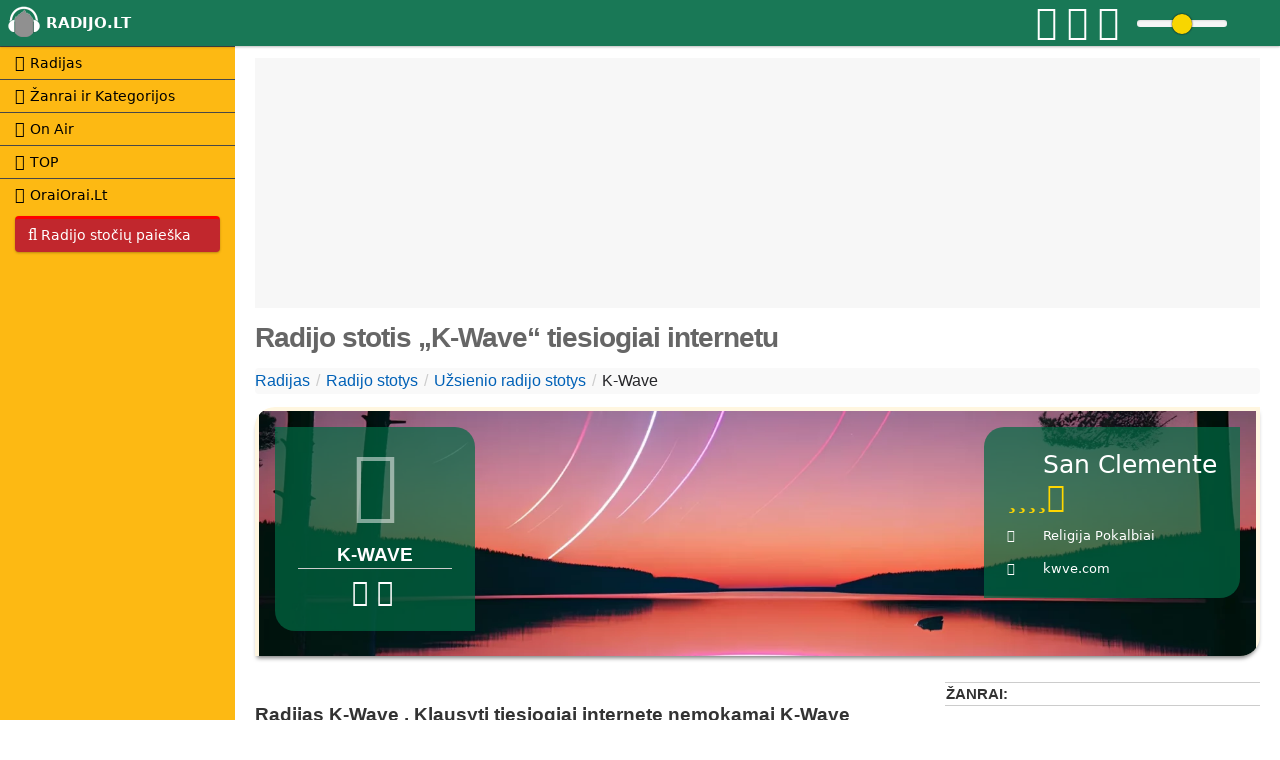

--- FILE ---
content_type: text/html; charset=UTF-8
request_url: https://www.radijo.lt/radijo-stotys/uzsienio-radijo-stotys/radijo-stotis-wave/
body_size: 16935
content:

<!DOCTYPE html>
<html lang="lt">
<head><meta charset="utf-8" /><script>if(navigator.userAgent.match(/MSIE|Internet Explorer/i)||navigator.userAgent.match(/Trident\/7\..*?rv:11/i)){var href=document.location.href;if(!href.match(/[?&]nowprocket/)){if(href.indexOf("?")==-1){if(href.indexOf("#")==-1){document.location.href=href+"?nowprocket=1"}else{document.location.href=href.replace("#","?nowprocket=1#")}}else{if(href.indexOf("#")==-1){document.location.href=href+"&nowprocket=1"}else{document.location.href=href.replace("#","&nowprocket=1#")}}}}</script><script>class RocketLazyLoadScripts {
    constructor() {
        this.triggerEvents = ["keydown", "mousedown", "mousemove", "touchmove", "touchstart", "touchend", "wheel"], this.userEventHandler = this._triggerListener.bind(this), this.touchStartHandler = this._onTouchStart.bind(this), this.touchMoveHandler = this._onTouchMove.bind(this), this.touchEndHandler = this._onTouchEnd.bind(this), this.clickHandler = this._onClick.bind(this), this.interceptedClicks = [], window.addEventListener("pageshow", (e => {
            this.persisted = e.persisted
        })), window.addEventListener("DOMContentLoaded", (() => {
            this._preconnect3rdParties()
        })), this.delayedScripts = {
            normal: [],
            async: [],
            defer: []
        }, this.allJQueries = [];
        this.scriptsLoaded = false; // Added flag to track if scripts have been loaded
    }
    _addUserInteractionListener(e) {
        document.hidden ? e._triggerListener() : (this.triggerEvents.forEach((t => window.addEventListener(t, e.userEventHandler, {
            passive: !0
        }))), window.addEventListener("touchstart", e.touchStartHandler, {
            passive: !0
        }), window.addEventListener("mousedown", e.touchStartHandler), document.addEventListener("visibilitychange", e.userEventHandler))
    }
    _removeUserInteractionListener() {
        this.triggerEvents.forEach((e => window.removeEventListener(e, this.userEventHandler, {
            passive: !0
        }))), document.removeEventListener("visibilitychange", this.userEventHandler)
    }
    _onTouchStart(e) {
        "HTML" !== e.target.tagName && (window.addEventListener("touchend", this.touchEndHandler), window.addEventListener("mouseup", this.touchEndHandler), window.addEventListener("touchmove", this.touchMoveHandler, {
            passive: !0
        }), window.addEventListener("mousemove", this.touchMoveHandler), e.target.addEventListener("click", this.clickHandler), this._renameDOMAttribute(e.target, "onclick", "rocket-onclick"))
    }
    _onTouchMove(e) {
        window.removeEventListener("touchend", this.touchEndHandler), window.removeEventListener("mouseup", this.touchEndHandler), window.removeEventListener("touchmove", this.touchMoveHandler, {
            passive: !0
        }), window.removeEventListener("mousemove", this.touchMoveHandler), e.target.removeEventListener("click", this.clickHandler), this._renameDOMAttribute(e.target, "rocket-onclick", "onclick")
    }
    _onTouchEnd(e) {
        window.removeEventListener("touchend", this.touchEndHandler), window.removeEventListener("mouseup", this.touchEndHandler), window.removeEventListener("touchmove", this.touchMoveHandler, {
            passive: !0
        }), window.removeEventListener("mousemove", this.touchMoveHandler)
    }
    _onClick(e) {
        e.target.removeEventListener("click", this.clickHandler), this._renameDOMAttribute(e.target, "rocket-onclick", "onclick"), this.interceptedClicks.push(e), e.preventDefault(), e.stopPropagation(), e.stopImmediatePropagation()
    }
    _replayClicks() {
        window.removeEventListener("touchstart", this.touchStartHandler, {
            passive: !0
        }), window.removeEventListener("mousedown", this.touchStartHandler), this.interceptedClicks.forEach((e => {
            e.target.dispatchEvent(new MouseEvent("click", {
                view: e.view,
                bubbles: !0,
                cancelable: !0
            }))
        }))
    }
    _renameDOMAttribute(e, t, n) {
        e.hasAttribute && e.hasAttribute(t) && (event.target.setAttribute(n, event.target.getAttribute(t)), event.target.removeAttribute(t))
    }
    _triggerListener() {
        this._removeUserInteractionListener(this), "loading" === document.readyState ? document.addEventListener("DOMContentLoaded", this._loadEverythingNow.bind(this)) : this._loadEverythingNow()
    }
    _preconnect3rdParties() {
        let e = [];
        document.querySelectorAll("script[type=rocketlazyloadscript]").forEach((t => {
            if (t.hasAttribute("src")) {
                const n = new URL(t.src).origin;
                n !== location.origin && e.push({
                    src: n,
                    crossOrigin: t.crossOrigin || "module" === t.getAttribute("data-rocket-type")
                })
            }
        })), e = [...new Map(e.map((e => [JSON.stringify(e), e]))).values()], this._batchInjectResourceHints(e, "preconnect")
    }
    async _loadEverythingNow() {
        if (this.scriptsLoaded) { // Check if scripts are already loaded
            return;
        }
        this.scriptsLoaded = true; // Set flag to true

        this.lastBreath = Date.now(), this._delayEventListeners(), this._delayJQueryReady(this), this._handleDocumentWrite(), this._registerAllDelayedScripts(), this._preloadAllScripts(), await this._loadScriptsFromList(this.delayedScripts.normal), await this._loadScriptsFromList(this.delayedScripts.defer), await this._loadScriptsFromList(this.delayedScripts.async);
        try {
            await this._triggerDOMContentLoaded(), await this._triggerWindowLoad()
        } catch (e) {}
        window.dispatchEvent(new Event("rocket-allScriptsLoaded")), this._replayClicks()
    }
    _registerAllDelayedScripts() {
        document.querySelectorAll("script[type=rocketlazyloadscript]").forEach((e => {
            e.hasAttribute("src") ? e.hasAttribute("async") && !1 !== e.async ? this.delayedScripts.async.push(e) : e.hasAttribute("defer") && !1 !== e.defer || "module" === e.getAttribute("data-rocket-type") ? this.delayedScripts.defer.push(e) : this.delayedScripts.normal.push(e) : this.delayedScripts.normal.push(e)
        }))
    }
    async _transformScript(e) {
        return await this._littleBreath(), new Promise((t => {
            const n = document.createElement("script");
            [...e.attributes].forEach((e => {
                let t = e.nodeName;
                "type" !== t && ("data-rocket-type" === t && (t = "type"), n.setAttribute(t, e.nodeValue))
            })), e.hasAttribute("src") ? (n.addEventListener("load", t), n.addEventListener("error", t)) : (n.text = e.text, t());
            try {
                e.parentNode.replaceChild(n, e)
            } catch (e) {
                t()
            }
        }))
    }
    async _loadScriptsFromList(e) {
        const t = e.shift();
        return t ? (await this._transformScript(t), this._loadScriptsFromList(e)) : Promise.resolve()
    }
    _preloadAllScripts() {
        this._batchInjectResourceHints([...this.delayedScripts.normal, ...this.delayedScripts.defer, ...this.delayedScripts.async], "preload")
    }
    _batchInjectResourceHints(e, t) {
        var n = document.createDocumentFragment();
        e.forEach((e => {
            if (e.src) {
                const i = document.createElement("link");
                i.href = e.src, i.rel = t, "preconnect" !== t && (i.as = "script"), e.getAttribute && "module" === e.getAttribute("data-rocket-type") && (i.crossOrigin = !0), e.crossOrigin && (i.crossOrigin = e.crossOrigin), n.appendChild(i)
            }
        })), document.head.appendChild(n)
    }
    _delayEventListeners() {
        let e = {};

        function t(t, n) {
            ! function(t) {
                function n(n) {
                    return e[t].eventsToRewrite.indexOf(n) >= 0 ? "rocket-" + n : n
                }
                e[t] || (e[t] = {
                    originalFunctions: {
                        add: t.addEventListener,
                        remove: t.removeEventListener
                    },
                    eventsToRewrite: []
                }, t.addEventListener = function() {
                    arguments[0] = n(arguments[0]), e[t].originalFunctions.add.apply(t, arguments)
                }, t.removeEventListener = function() {
                    arguments[0] = n(arguments[0]), e[t].originalFunctions.remove.apply(t, arguments)
                })
            }(t), e[t].eventsToRewrite.push(n)
        }

        function n(e, t) {
            let n = e[t];
            Object.defineProperty(e, t, {
                get: () => n || function() {},
                set(i) {
                    e["rocket" + t] = n = i
                }
            })
        }
        t(document, "DOMContentLoaded"), t(window, "DOMContentLoaded"), t(window, "load"), t(window, "pageshow"), t(document, "readystatechange"), n(document, "onreadystatechange"), n(window, "onload"), n(window, "onpageshow")
    }
    _delayJQueryReady(e) {
        let t = window.jQuery;
        Object.defineProperty(window, "jQuery", {
            get: () => t,
            set(n) {
                if (n && n.fn && !e.allJQueries.includes(n)) {
                    n.fn.ready = n.fn.init.prototype.ready = function(t) {
                        e.domReadyFired ? t.bind(document)(n) : document.addEventListener("rocket-DOMContentLoaded", (() => t.bind(document)(n)))
                    };
                    const t = n.fn.on;
                    n.fn.on = n.fn.init.prototype.on = function() {
                        if (this[0] === window) {
                            function e(e) {
                                return e.split(" ").map((e => "load" === e || 0 === e.indexOf("load.") ? "rocket-jquery-load" : e)).join(" ")
                            }
                            "string" == typeof arguments[0] || arguments[0] instanceof String ? arguments[0] = e(arguments[0]) : "object" == typeof arguments[0] && Object.keys(arguments[0]).forEach((t => {
                                delete Object.assign(arguments[0], {
                                    [e(t)]: arguments[0][t]
                                })[t]
                            }))
                        }
                        return t.apply(this, arguments), this
                    }, e.allJQueries.push(n)
                }
                t = n
            }
        })
    }
    async _triggerDOMContentLoaded() {
        this.domReadyFired = !0, await this._littleBreath(), document.dispatchEvent(new Event("rocket-DOMContentLoaded")), await this._littleBreath(), window.dispatchEvent(new Event("rocket-DOMContentLoaded")), await this._littleBreath(), document.dispatchEvent(new Event("rocket-readystatechange")), await this._littleBreath(), document.rocketonreadystatechange && document.rocketonreadystatechange()
    }
    async _triggerWindowLoad() {
        await this._littleBreath(), window.dispatchEvent(new Event("rocket-load")), await this._littleBreath(), window.rocketonload && window.rocketonload(), await this._littleBreath(), this.allJQueries.forEach((e => e(window).trigger("rocket-jquery-load"))), await this._littleBreath();
        const e = new Event("rocket-pageshow");
        e.persisted = this.persisted, window.dispatchEvent(e), await this._littleBreath(), window.rocketonpageshow && window.rocketonpageshow({
            persisted: this.persisted
        })
    }
    _handleDocumentWrite() {
        const e = new Map;
        document.write = document.writeln = function(t) {
            const n = document.currentScript,
                i = document.createRange(),
                r = n.parentElement;
            let o = e.get(n);
            void 0 === o && (o = n.nextSibling, e.set(n, o));
            const s = document.createDocumentFragment();
            i.setStart(s, 0), s.appendChild(i.createContextualFragment(t)), r.insertBefore(s, o)
        }
    }
    async _littleBreath() {
        Date.now() - this.lastBreath > 45 && (await this._requestAnimFrame(), this.lastBreath = Date.now())
    }
    async _requestAnimFrame() {
        return document.hidden ? new Promise((e => setTimeout(e))) : new Promise((e => requestAnimationFrame(e)))
    }
    static run() {
        const e = new RocketLazyLoadScripts;
        e._addUserInteractionListener(e);

        setTimeout(() => {
            if (!e.scriptsLoaded) { // Check if scripts haven't been loaded by user interaction or another timeout
                e._triggerListener(); // This will remove listeners and call _loadEverythingNow (which has the scriptsLoaded check)
            }
        }, 3500);
    }
}
RocketLazyLoadScripts.run();</script>
    
    <meta name="viewport" content="width=device-width, initial-scale=1.0,maximum-scale=5">
<title>&#9655; Radijo stotis „K-Wave“ tiesiogiai internetu</title><link rel="stylesheet" href="https://www.radijo.lt/wp-content/cache/min/1/d1e2be900e267d2fb57e3cb3bae04467.css" media="all" data-minify="1" />

<link rel="preconnect" href="//pagead2.googlesyndication.com"><link rel="preconnect" href="//www.googletagservices.com"><link rel="preconnect" href="//googleads.g.doubleclick.net"><link rel="preconnect" href="//securepubads.g.doubleclick.net"><link rel="preconnect" href="//www.google-analytics.com"><link rel="preconnect" href="//www.google.com"><link rel="preconnect" href="//tpc.googlesyndication.com"><link rel="preconnect" href="//adservice.google.com"><link rel="preconnect" href="//www.googletagmanager.com"><link rel="preconnect" href="//cm.g.doubleclick.net">

<link rel="manifest" href="https://www.radijo.lt/manifest.json">

<meta name="google-site-verification" content="zOOkvR3_IgJNj6uDMtvk2dFrAeQzOS0rDuOE8n6L1O4" />
<link rel="alternate" href="https://www.radijo.lt/radijo-stotys/uzsienio-radijo-stotys/radijo-stotis-wave/" hreflang="lt-lt" />
<meta name="msvalidate.01" content="7A93A99104355B466C7E3F458EBC972B" />
<meta http-equiv="X-UA-Compatible" content="IE=edge">

<meta name='robots' content='max-image-preview:large' />

	<!-- This site is optimized with the Yoast SEO plugin v26.6 - https://yoast.com/wordpress/plugins/seo/ -->
	<meta name="description" content="▶️ Radijo stotis ✅ «K-Wave» ✅ tiesiogiai internetu, klausytis nemokamai. Radijas „Užsienio radijo stotys ” mieste. Registracija nereikalinga, kad klausyti «K-Wave» radijo stotį." />
	<link rel="canonical" href="https://www.radijo.lt/radijo-stotys/uzsienio-radijo-stotys/radijo-stotis-wave/" />
	<meta name="twitter:label1" content="Written by" />
	<meta name="twitter:data1" content="opx" />
	<meta name="twitter:label2" content="Est. reading time" />
	<meta name="twitter:data2" content="1 minutė" />
	<!-- / Yoast SEO plugin. -->


<link rel='dns-prefetch' href='//www.radijo.lt' />

<style id='wp-img-auto-sizes-contain-inline-css' type='text/css'>
img:is([sizes=auto i],[sizes^="auto," i]){contain-intrinsic-size:3000px 1500px}
/*# sourceURL=wp-img-auto-sizes-contain-inline-css */
</style>

<style id='global-styles-inline-css' type='text/css'>
:root{--wp--preset--aspect-ratio--square: 1;--wp--preset--aspect-ratio--4-3: 4/3;--wp--preset--aspect-ratio--3-4: 3/4;--wp--preset--aspect-ratio--3-2: 3/2;--wp--preset--aspect-ratio--2-3: 2/3;--wp--preset--aspect-ratio--16-9: 16/9;--wp--preset--aspect-ratio--9-16: 9/16;--wp--preset--color--black: #000000;--wp--preset--color--cyan-bluish-gray: #abb8c3;--wp--preset--color--white: #ffffff;--wp--preset--color--pale-pink: #f78da7;--wp--preset--color--vivid-red: #cf2e2e;--wp--preset--color--luminous-vivid-orange: #ff6900;--wp--preset--color--luminous-vivid-amber: #fcb900;--wp--preset--color--light-green-cyan: #7bdcb5;--wp--preset--color--vivid-green-cyan: #00d084;--wp--preset--color--pale-cyan-blue: #8ed1fc;--wp--preset--color--vivid-cyan-blue: #0693e3;--wp--preset--color--vivid-purple: #9b51e0;--wp--preset--gradient--vivid-cyan-blue-to-vivid-purple: linear-gradient(135deg,rgb(6,147,227) 0%,rgb(155,81,224) 100%);--wp--preset--gradient--light-green-cyan-to-vivid-green-cyan: linear-gradient(135deg,rgb(122,220,180) 0%,rgb(0,208,130) 100%);--wp--preset--gradient--luminous-vivid-amber-to-luminous-vivid-orange: linear-gradient(135deg,rgb(252,185,0) 0%,rgb(255,105,0) 100%);--wp--preset--gradient--luminous-vivid-orange-to-vivid-red: linear-gradient(135deg,rgb(255,105,0) 0%,rgb(207,46,46) 100%);--wp--preset--gradient--very-light-gray-to-cyan-bluish-gray: linear-gradient(135deg,rgb(238,238,238) 0%,rgb(169,184,195) 100%);--wp--preset--gradient--cool-to-warm-spectrum: linear-gradient(135deg,rgb(74,234,220) 0%,rgb(151,120,209) 20%,rgb(207,42,186) 40%,rgb(238,44,130) 60%,rgb(251,105,98) 80%,rgb(254,248,76) 100%);--wp--preset--gradient--blush-light-purple: linear-gradient(135deg,rgb(255,206,236) 0%,rgb(152,150,240) 100%);--wp--preset--gradient--blush-bordeaux: linear-gradient(135deg,rgb(254,205,165) 0%,rgb(254,45,45) 50%,rgb(107,0,62) 100%);--wp--preset--gradient--luminous-dusk: linear-gradient(135deg,rgb(255,203,112) 0%,rgb(199,81,192) 50%,rgb(65,88,208) 100%);--wp--preset--gradient--pale-ocean: linear-gradient(135deg,rgb(255,245,203) 0%,rgb(182,227,212) 50%,rgb(51,167,181) 100%);--wp--preset--gradient--electric-grass: linear-gradient(135deg,rgb(202,248,128) 0%,rgb(113,206,126) 100%);--wp--preset--gradient--midnight: linear-gradient(135deg,rgb(2,3,129) 0%,rgb(40,116,252) 100%);--wp--preset--font-size--small: 13px;--wp--preset--font-size--medium: 20px;--wp--preset--font-size--large: 36px;--wp--preset--font-size--x-large: 42px;--wp--preset--spacing--20: 0.44rem;--wp--preset--spacing--30: 0.67rem;--wp--preset--spacing--40: 1rem;--wp--preset--spacing--50: 1.5rem;--wp--preset--spacing--60: 2.25rem;--wp--preset--spacing--70: 3.38rem;--wp--preset--spacing--80: 5.06rem;--wp--preset--shadow--natural: 6px 6px 9px rgba(0, 0, 0, 0.2);--wp--preset--shadow--deep: 12px 12px 50px rgba(0, 0, 0, 0.4);--wp--preset--shadow--sharp: 6px 6px 0px rgba(0, 0, 0, 0.2);--wp--preset--shadow--outlined: 6px 6px 0px -3px rgb(255, 255, 255), 6px 6px rgb(0, 0, 0);--wp--preset--shadow--crisp: 6px 6px 0px rgb(0, 0, 0);}:where(.is-layout-flex){gap: 0.5em;}:where(.is-layout-grid){gap: 0.5em;}body .is-layout-flex{display: flex;}.is-layout-flex{flex-wrap: wrap;align-items: center;}.is-layout-flex > :is(*, div){margin: 0;}body .is-layout-grid{display: grid;}.is-layout-grid > :is(*, div){margin: 0;}:where(.wp-block-columns.is-layout-flex){gap: 2em;}:where(.wp-block-columns.is-layout-grid){gap: 2em;}:where(.wp-block-post-template.is-layout-flex){gap: 1.25em;}:where(.wp-block-post-template.is-layout-grid){gap: 1.25em;}.has-black-color{color: var(--wp--preset--color--black) !important;}.has-cyan-bluish-gray-color{color: var(--wp--preset--color--cyan-bluish-gray) !important;}.has-white-color{color: var(--wp--preset--color--white) !important;}.has-pale-pink-color{color: var(--wp--preset--color--pale-pink) !important;}.has-vivid-red-color{color: var(--wp--preset--color--vivid-red) !important;}.has-luminous-vivid-orange-color{color: var(--wp--preset--color--luminous-vivid-orange) !important;}.has-luminous-vivid-amber-color{color: var(--wp--preset--color--luminous-vivid-amber) !important;}.has-light-green-cyan-color{color: var(--wp--preset--color--light-green-cyan) !important;}.has-vivid-green-cyan-color{color: var(--wp--preset--color--vivid-green-cyan) !important;}.has-pale-cyan-blue-color{color: var(--wp--preset--color--pale-cyan-blue) !important;}.has-vivid-cyan-blue-color{color: var(--wp--preset--color--vivid-cyan-blue) !important;}.has-vivid-purple-color{color: var(--wp--preset--color--vivid-purple) !important;}.has-black-background-color{background-color: var(--wp--preset--color--black) !important;}.has-cyan-bluish-gray-background-color{background-color: var(--wp--preset--color--cyan-bluish-gray) !important;}.has-white-background-color{background-color: var(--wp--preset--color--white) !important;}.has-pale-pink-background-color{background-color: var(--wp--preset--color--pale-pink) !important;}.has-vivid-red-background-color{background-color: var(--wp--preset--color--vivid-red) !important;}.has-luminous-vivid-orange-background-color{background-color: var(--wp--preset--color--luminous-vivid-orange) !important;}.has-luminous-vivid-amber-background-color{background-color: var(--wp--preset--color--luminous-vivid-amber) !important;}.has-light-green-cyan-background-color{background-color: var(--wp--preset--color--light-green-cyan) !important;}.has-vivid-green-cyan-background-color{background-color: var(--wp--preset--color--vivid-green-cyan) !important;}.has-pale-cyan-blue-background-color{background-color: var(--wp--preset--color--pale-cyan-blue) !important;}.has-vivid-cyan-blue-background-color{background-color: var(--wp--preset--color--vivid-cyan-blue) !important;}.has-vivid-purple-background-color{background-color: var(--wp--preset--color--vivid-purple) !important;}.has-black-border-color{border-color: var(--wp--preset--color--black) !important;}.has-cyan-bluish-gray-border-color{border-color: var(--wp--preset--color--cyan-bluish-gray) !important;}.has-white-border-color{border-color: var(--wp--preset--color--white) !important;}.has-pale-pink-border-color{border-color: var(--wp--preset--color--pale-pink) !important;}.has-vivid-red-border-color{border-color: var(--wp--preset--color--vivid-red) !important;}.has-luminous-vivid-orange-border-color{border-color: var(--wp--preset--color--luminous-vivid-orange) !important;}.has-luminous-vivid-amber-border-color{border-color: var(--wp--preset--color--luminous-vivid-amber) !important;}.has-light-green-cyan-border-color{border-color: var(--wp--preset--color--light-green-cyan) !important;}.has-vivid-green-cyan-border-color{border-color: var(--wp--preset--color--vivid-green-cyan) !important;}.has-pale-cyan-blue-border-color{border-color: var(--wp--preset--color--pale-cyan-blue) !important;}.has-vivid-cyan-blue-border-color{border-color: var(--wp--preset--color--vivid-cyan-blue) !important;}.has-vivid-purple-border-color{border-color: var(--wp--preset--color--vivid-purple) !important;}.has-vivid-cyan-blue-to-vivid-purple-gradient-background{background: var(--wp--preset--gradient--vivid-cyan-blue-to-vivid-purple) !important;}.has-light-green-cyan-to-vivid-green-cyan-gradient-background{background: var(--wp--preset--gradient--light-green-cyan-to-vivid-green-cyan) !important;}.has-luminous-vivid-amber-to-luminous-vivid-orange-gradient-background{background: var(--wp--preset--gradient--luminous-vivid-amber-to-luminous-vivid-orange) !important;}.has-luminous-vivid-orange-to-vivid-red-gradient-background{background: var(--wp--preset--gradient--luminous-vivid-orange-to-vivid-red) !important;}.has-very-light-gray-to-cyan-bluish-gray-gradient-background{background: var(--wp--preset--gradient--very-light-gray-to-cyan-bluish-gray) !important;}.has-cool-to-warm-spectrum-gradient-background{background: var(--wp--preset--gradient--cool-to-warm-spectrum) !important;}.has-blush-light-purple-gradient-background{background: var(--wp--preset--gradient--blush-light-purple) !important;}.has-blush-bordeaux-gradient-background{background: var(--wp--preset--gradient--blush-bordeaux) !important;}.has-luminous-dusk-gradient-background{background: var(--wp--preset--gradient--luminous-dusk) !important;}.has-pale-ocean-gradient-background{background: var(--wp--preset--gradient--pale-ocean) !important;}.has-electric-grass-gradient-background{background: var(--wp--preset--gradient--electric-grass) !important;}.has-midnight-gradient-background{background: var(--wp--preset--gradient--midnight) !important;}.has-small-font-size{font-size: var(--wp--preset--font-size--small) !important;}.has-medium-font-size{font-size: var(--wp--preset--font-size--medium) !important;}.has-large-font-size{font-size: var(--wp--preset--font-size--large) !important;}.has-x-large-font-size{font-size: var(--wp--preset--font-size--x-large) !important;}
/*# sourceURL=global-styles-inline-css */
</style>

<style id='classic-theme-styles-inline-css' type='text/css'>
/*! This file is auto-generated */
.wp-block-button__link{color:#fff;background-color:#32373c;border-radius:9999px;box-shadow:none;text-decoration:none;padding:calc(.667em + 2px) calc(1.333em + 2px);font-size:1.125em}.wp-block-file__button{background:#32373c;color:#fff;text-decoration:none}
/*# sourceURL=/wp-includes/css/classic-themes.min.css */
</style>


<script type="rocketlazyloadscript" data-rocket-type="text/javascript" src="https://www.radijo.lt/wp-content/themes/theme/js/libs/jquery-2.1.4.min.js" id="jquery-js-js" defer></script>

            <style type="text/css">              
                
                /* Background color */
                .fbc-page .fbc-wrap .fbc-items {
                    background-color: #f9f9f9;
                }
                /* Items font size */
                .fbc-page .fbc-wrap .fbc-items li {
                    font-size: 16px;
                }
                
                /* Items' link color */
                .fbc-page .fbc-wrap .fbc-items li a {
                    color: #0061b7;                    
                }
                
                /* Seprator color */
                .fbc-page .fbc-wrap .fbc-items li .fbc-separator {
                    color: #cccccc;
                }
                
                /* Active item & end-text color */
                .fbc-page .fbc-wrap .fbc-items li.active span,
                .fbc-page .fbc-wrap .fbc-items li .fbc-end-text {
                    color: #27272a;
                    font-size: 16px;
                }
            </style>

            <meta property="og:image" content="https://www.radijo.lt/wp-content/uploads/2015/08/8ea61ba8-3253-46d9-9e83-09453c9462a31-850x253.webp" />  <link rel="manifest" href="https://www.radijo.lt/manifest.json">

  <meta name="mobile-web-app-capable" content="yes">
  <meta name="apple-mobile-web-app-capable" content="yes">
  <meta name="application-name" content="Radijas internetu">
  <meta name="apple-mobile-web-app-title" content="Radijas internetu">
  <meta name="theme-color" content="#ffffff">
  <meta name="msapplication-navbutton-color" content="#ffffff">
  <meta name="apple-mobile-web-app-status-bar-style" content="black-translucent">
  <meta name="msapplication-starturl" content="/">
  <meta name="viewport" content="width=device-width, initial-scale=1, shrink-to-fit=no">
<link rel="shortcut icon" type="image/png" sizes="120x120" href="https://www.radijo.lt/wp-content/themes/theme/img/device-icons/apple-touch-icon-120x120.png">

  <noscript><style id="rocket-lazyload-nojs-css">.rll-youtube-player, [data-lazy-src]{display:none !important;}</style></noscript><script type="rocketlazyloadscript" async src="https://pagead2.googlesyndication.com/pagead/js/adsbygoogle.js?client=ca-pub-1436268192783929" data-overlays="bottom" crossorigin="anonymous"></script>
</head>
<!-- END HEAD -->
<!-- BEGIN BODY -->
<body class="wp-singular post-template-default single single-post postid-4840 single-format-standard wp-theme-theme page-md page-quick-sidebar-over-content page-sidebar-closed-hide-logo page-header-fixed page-sidebar-fixed page-footer-fixed">

  <div id="swp_top"></div>
  <script type="rocketlazyloadscript">

      function swp_dom_is_ready(callback){

        var interval = setInterval(function(){
          var scripts_0 = document.querySelectorAll('script[src*="/end.js"]');
          var scripts_1 = document.querySelectorAll('script[src*="/end.min.js"]');
          if(scripts_0.length>0){
            callback();
            clearInterval(interval);
          }
          if(scripts_1.length>0){
            callback();
            clearInterval(interval);
          }
        }, 1000);

      }

      </script>
        
<div class="page-header md-shadow-z-1-i navbar navbar-fixed-top">
    <!-- BEGIN HEADER INNER -->
    <div class="page-header-inner">
        <div class="widest">
                    <!-- BEGIN LOGO -->
        <div class="page-logo">
			<a class="text" href="https://www.radijo.lt/" title="Radijas | Radijas internetu | Radijo stotys internetu">radijo.lt</a>
        </div>
        <!-- END LOGO -->
            </div>
                        <div class="top-menu"></div>
              <div id="radio-player" class="radio-player tablex">
        <div class="rowx">
            <div class="cellx first pl-10">
                <audio id="player" autoplay></audio>
                <span class="stats radio-station-title"></span>
                <span class="button_play"></span>
                <span class="button_pause"></span>
            </div><div class="cellx second">
                <div class="tablex">
                  <div class="rowx">
                      <div class="cellx first pl-10"><span class="fa fa-step-backward button_radio_backward"></span></div>
                      <div class="cellx second pl-10"><span class="fa fa-play-circle-o control jp-play inline"></span><span class="fa fa-pause-circle-o control jp-pause inline"></span></div>
                      <div class="cellx third pl-10 pr-10"><span class="fa fa-step-forward button_radio_forward inline"></span></div>
                  </div>
                </div>
            </div><div class="cellx third pl-10">
              <div id="volume-bar" class="pr-10">
                                <label for="change-volume"><span hidden>Garso lygis</span><input aria-label="Change volume" class="progress styled-slider slider-progress" type="range" min="1" max="100" value="50" class="slider" id="change-volume"></label>
              </div>
            </div><div class="cellx fourth">
              <span class="menu-toggler responsive-toggler fa fa-align-justify"></span>
            </div>
        </div>
      </div>
      <div class="clear"></div>
    </div>
    <!-- END HEADER INNER -->
</div>
<!-- END HEADER -->
<div class="clearfix">
</div>
<!-- BEGIN CONTAINER -->
<div class="page-container">
    <!-- BEGIN SIDEBAR -->
    <div class="page-sidebar-wrapper">
        <div class="page-sidebar navbar-collapse collapse">
            

<ul class="page-sidebar-menu page-sidebar-menu" data-keep-expanded="false" data-auto-scroll="true" data-slide-speed="200"><li id="menu-item-2402" class=" menu-item menu-item-type-post_type menu-item-object-page menu-item-home menu-item-2402"><a title="Radijas" href="https://www.radijo.lt/"><i class="fa fa-home"></i><span class="title">Radijas</span></a></li>
<li id="menu-item-6319" class=" menu-item menu-item-type-post_type menu-item-object-page menu-item-6319"><a title="Žanrai ir Kategorijos" href="https://www.radijo.lt/cats/"><i class="fa fa-bars"></i><span class="title">Žanrai ir Kategorijos</span></a></li>
<li id="menu-item-6321" class=" menu-item menu-item-type-post_type menu-item-object-page menu-item-6321"><a title="Kas groja per radiją?" href="https://www.radijo.lt/on-air/"><i class="fa fa-share-alt"></i><span class="title">On Air</span></a></li>
<li id="menu-item-6320" class=" menu-item menu-item-type-post_type menu-item-object-page menu-item-6320"><a title="TOP" href="https://www.radijo.lt/top/"><i class="fa fa-bar-chart"></i><span class="title">TOP</span></a></li>
<li id="menu-item-6730" class=" menu-item menu-item-type-custom menu-item-object-custom menu-item-6730"><a title="Orai. Skaitmeninė orų prognozė" target="_blank" href="https://oraiorai.lt/"><i class="fa fa-globe"></i><span class="title">OraiOrai.Lt</span></a></li>
<li class="faceted-btn-wrapper"><button class="swp_faceted_search init_button btn btn-block left" data-type="standart"><span class="fa fa-search"></span> Radijo stočių paieška</button>
    </li></ul>            <div class="swp_init_last_played_streams pl-10 pr-10 mt-10"></div>
        </div>
    </div>
    <!-- END SIDEBAR -->
    <!-- BEGIN CONTENT -->
    <div class="page-content-wrapper">
        <div class="page-content max_width_991_pt_5">
            				<span class="swp_gdpr"></span>		

    <div class="ad_slot1_wrapper_1">
        <div class="adverts1 ad_slot1_wrapper_2">
            <!-- responsive 1 -->
            <ins class="adsbygoogle ad_slot1_ad"
                    style="display:block"
                data-ad-client="ca-pub-1436268192783929"
                data-ad-slot="3415854899"
                    data-ad-format="auto"
                    data-full-width-responsive="false"></ins>

            <script nowprocket>
                    (adsbygoogle = window.adsbygoogle || []).push({});
            </script>
        </div>
    </div>
    <div class="mb-15"></div>
        <style>
    .ad_slot1_wrapper_1 {background: #f7f7f7;}
    .ad_slot1_wrapper_2 {text-align:center; margin: 0 auto;}
    .ad_slot1_ad {width:100%;}
    @media(max-width: 991px) {.ad_slot1_wrapper_2 {width:100%; height: 250px;} }
    @media(max-width: 500px) {.ad_slot1_wrapper_2 {width:100%; height: 200px;} }
    @media(min-width: 992px) {.ad_slot1_wrapper_2 {width:100%; height: 300px;} }
    @media(min-width: 1200px) {.ad_slot1_wrapper_2 {width: 60%; height: 250px;} }
    </style>

					<h1 class="page-title max_width_991_mb_5">Radijo stotis „K-Wave“ tiesiogiai internetu</h1>
												<!-- Flexy Breadcrumb -->
			<div class="fbc fbc-page">

				<!-- Breadcrumb wrapper -->
				<div class="fbc-wrap">

					<!-- Ordered list-->
					<ol class="fbc-items" itemscope itemtype="https://schema.org/BreadcrumbList">
						            <li itemprop="itemListElement" itemscope itemtype="https://schema.org/ListItem">
                <span itemprop="name">
                    <!-- Home Link -->
                    <a itemprop="item" href="https://www.radijo.lt">
                    
                        Radijas                    </a>
                </span>
                <meta itemprop="position" content="1" /><!-- Meta Position-->
             </li><li><span class="fbc-separator">/</span></li><li itemprop="itemListElement" itemscope="" itemtype="https://schema.org/ListItem"><span itemprop="name" title="Category Name"><a itemprop="item" id="1" href="https://www.radijo.lt/radijo-stotys/" title="Radijo stotys">Radijo stotys</a></span><meta itemprop="position" content="2" /></li><li><span class="fbc-separator">/</span></li><li itemprop="itemListElement" itemscope="" itemtype="https://schema.org/ListItem"><span itemprop="name" title="Užsienio radijo stotys"><a itemprop="item" id="498" href="https://www.radijo.lt/radijo-stotys/uzsienio-radijo-stotys/" title="Užsienio radijo stotys">Užsienio radijo stotys</a></span><meta itemprop="position" content="3" /></li><li><span class="fbc-separator">/</span></li><li class="active" itemprop="itemListElement" itemscope itemtype="https://schema.org/ListItem"><span itemprop="name" title="K-Wave">K-Wave</span><meta itemprop="position" content="4" /></li>					</ol>
					<div class="clearfix"></div>
				</div>
			</div>
						
            <div id="all" class="page-wrapper">

                <div id="page" class="main">
                                                <div class=" content class-content">                                <div class="stuffs-top">
</div> <div  data-expand-templates-position="top" class="expand-templates expand-templates-top">
    </div>                                	
                                 




<div class="post-single post blog-page" itemscope itemtype="https://schema.org/RadioStation">
  <div class="post-body">
    <div class="titlebar">
        <img class="thumbnail" srcset="https://www.radijo.lt/wp-content/uploads/2015/08/8ea61ba8-3253-46d9-9e83-09453c9462a31.webp 1900w, https://www.radijo.lt/wp-content/uploads/2015/08/8ea61ba8-3253-46d9-9e83-09453c9462a31-400x119.webp 400w, https://www.radijo.lt/wp-content/uploads/2015/08/8ea61ba8-3253-46d9-9e83-09453c9462a31-850x253.webp 850w, https://www.radijo.lt/wp-content/uploads/2015/08/8ea61ba8-3253-46d9-9e83-09453c9462a31-768x228.webp 768w, https://www.radijo.lt/wp-content/uploads/2015/08/8ea61ba8-3253-46d9-9e83-09453c9462a31-1536x457.webp 1536w, https://www.radijo.lt/wp-content/uploads/2015/08/8ea61ba8-3253-46d9-9e83-09453c9462a31-1100x327.webp 1100w" alt="Radijo stotis K-Wave">
    <div class="tablex">
      <div class="rowx">
        <div class="cellx fir">
          <div class="row">
            <div class="col-md-12">
                <div class="station blockx blockx_title relative">
                                    
                  <div class="tablex">
                    <div class="rowx">
                      <div class="cellx center">
                                                <div>
                          <i class="fa fa-play-circle-o control" data-action="player" data-status="play" data-station-id="4840" ></i>
                        </div>
                        <div class="title"><h2>K-Wave</h2></div>
                          <ul class="share-buttons relative" style="z-index: 1;">
  	        <li><span title="Pasidalinti Facebooke" onclick="window.open('https://www.facebook.com/sharer/sharer.php?u=' + encodeURIComponent(document.URL) + '&amp;t=' + encodeURIComponent(document.URL)); return false;"><span class="fa fa-facebook-square share-icon"></span></span></li>
            <li><span title="Pasidalinti per paštą" onclick="window.open('mailto:?subject=' + encodeURIComponent(document.title) + '&amp;body=' +  encodeURIComponent(document.URL),'_self'); return false;"><span class="fa fa-envelope share-icon"></span></span></li>
  </ul>
                      </div>
                    </div>
                  </div>

                  
                  <canvas style="width: 99%;height:100px !important;position: absolute;bottom: 0;z-index: 0;left: 0.5%;"></canvas>
                  

                </div>
            </div>
          </div>
        </div>
        <div class="cellx sec">
          	<div class="row">
		<div class="col-md-12">
			<div class="tablex country-flag">
				<div class="rowx">
					<div class="cellx first" title="Valstybė: US">
						<img loading="lazy" width="20" height="13" class="flag" src="data:image/svg+xml,%3Csvg%20xmlns='http://www.w3.org/2000/svg'%20viewBox='0%200%2020%2013'%3E%3C/svg%3E" alt="Miestas US" data-lazy-src="https://www.radijo.lt/wp-content/themes/theme/img/flags/us.png"><noscript><img loading="lazy" width="20" height="13" class="flag" src="https://www.radijo.lt/wp-content/themes/theme/img/flags/us.png" alt="Miestas US"></noscript>
					</div>
					<div class="cellx second" title="Miestas: San Clemente">
						San Clemente											</div>
				</div>
			</div>
		</div>
	</div>
	    <div itemprop="aggregateRating" itemscope="" itemtype="http://schema.org/AggregateRating">
    <meta itemprop="name" content="">
    <span itemprop="ratingCount" class="hide">102</span>
    <span itemprop="ratingValue" class="hide">4.9803921568627</span>
    <meta itemprop="bestRating" content="5">
    <meta itemprop="worstRating" content="1">
    <div itemprop="itemReviewed" itemscope="" itemtype="http://schema.org/CreativeWork"></div>
    </div>
    <div class="swp-star-rating"><span class="screen-reader-text"></span><div class="swp-star fa fa-star-half-o  " aria-hidden="true"></div><div class="swp-star fa fa-star" aria-hidden="true"></div><div class="swp-star fa fa-star" aria-hidden="true"></div><div class="swp-star fa fa-star" aria-hidden="true"></div><div class="swp-star fa fa-star" aria-hidden="true"></div></div>		
		
		<div class="row">
			<div class="col-md-12">
				<div class="tablex">
					<div class="rowx">
						<div class="cellx first">
							<span class="fa fa-headphones"></span>
						</div>
						<div class="cellx second">
							<div class="pt-15 pb-15" title="Žanrai">									<a title="Radijas Religija tiesiogiai internetu" href="https://www.radijo.lt/tag/religious/">Religija</a>
																	<a title="Radijas Pokalbiai tiesiogiai internetu" href="https://www.radijo.lt/tag/spoken/">Pokalbiai</a>
								</div>
						</div>
					</div>
				</div>
			</div>
		</div>
				<div class="row">
			<div class="col-md-12">
				<div class="tablex">
					<div class="rowx">
						<div class="cellx first">
							<span class="fa fa-external-link"></span>
						</div>
						<div class="cellx second">
							<a class="radiostation_url" itemprop="url" href="https://kwve.com/" target="_blank" rel="nofollow" title="Radijo stoties svetainė: kwve.com">kwve.com</a>
													</div>
					</div>				</div>
			</div>
		</div>
	                            </div>
      </div>
    </div>
    <div class="clear"></div>
  </div>

    <div class="row">
    
    <div class="content col-md-8">
            <div class="template-property">
          
	<div class="property-detail-description">
<div class="clear"></div>

<div class="quote-card-wrapper mobile"></div>

		<div class="adverts1">
			<!-- responsive 1 -->
			<ins class="adsbygoogle"
					 style="display:block"
				 data-ad-client="ca-pub-1436268192783929"
				 data-ad-slot="3415854899"
					 data-ad-format="auto"
					 data-full-width-responsive="true"></ins>
			<script type="rocketlazyloadscript">
					 (adsbygoogle = window.adsbygoogle || []).push({});
			</script>


		</div>



<h2>Radijas K-Wave . Klausyti tiesiogiai internete nemokamai K-Wave</h2>

	
		<div itemprop="description">
	    <p><strong>K-Wave</strong> radijo stotis, džiuginanti visus muzikos gerbėjus jau nuo 2005 metų. Radijo stoties įkūrėjus suvienijo meilė muzikai – būtent todėl buvo nuspręsta atsisakyti kitų elementų, kurie galėtų papildyti eterį (naujienų, pranešimų apie orų prognozes ir pan.), tad kone visas eterio laikas yra skiriamas vien tik muzikai. Taigi, jei ieškote radijo stoties, kuri pripildytų jūsų namus ar biurą nesibaigiančiais muzikos kūriniais, jau žinote, ką įsijungti.</p>
<p>Vis dėlto, norintiems sužinoti įdomios informacijos taip siūloma puiki išeitis – tereikia užsukti į šios radijo stoties interneto svetainę bei savo laisvalaikį praturtinti įdomiais skaitiniais bei interviu.</p>
		</div>
	


		<div class="widget widget_properties_widget clear">
			<h3 class="widgettitle">Kitos radijo stotys</h3>
			                <div class="row">
            <div class="col-md-4 col-sm-4 col-xs-4">
	<div class="portlet blue  box station">
		<div class="portlet-title">
			<a class="caption title" href="https://www.radijo.lt/radijo-stotys/lietuvos-radijo-stotys/radijo-stotis-m1/" data-no-lightbox="true" title="Radijo stotis internetu: M1">M1</a>
			<div class="tools">
				<i class="fa fa-play-circle-o control"  data-action="player" data-status="play" data-station-id="3227" ></i>
						</div>
		</div>
			</div>
</div>
<div class="col-md-4 col-sm-4 col-xs-4">
	<div class="portlet blue  box station">
		<div class="portlet-title">
			<a class="caption title" href="https://www.radijo.lt/radijo-stotys/lietuvos-radijo-stotys/radijo-stotis-lietus/" data-no-lightbox="true" title="Radijo stotis internetu: Lietus">Lietus</a>
			<div class="tools">
				<i class="fa fa-play-circle-o control"  data-action="player" data-status="play" data-station-id="3226" ></i>
						</div>
		</div>
			</div>
</div>
<div class="col-md-4 col-sm-4 col-xs-4">
	<div class="portlet blue  box station">
		<div class="portlet-title">
			<a class="caption title" href="https://www.radijo.lt/radijo-stotys/lietuvos-radijo-stotys/radijo-stotis-power-hit-radio/" data-no-lightbox="true" title="Radijo stotis internetu: Power Hit Radio">Power Hit Radio</a>
			<div class="tools">
				<i class="fa fa-play-circle-o control"  data-action="player" data-status="play" data-station-id="3229" ></i>
						</div>
		</div>
			</div>
</div>
               <div class="clearfix clear"></div></div>
                            <div class="row">
            <div class="col-md-4 col-sm-4 col-xs-4">
	<div class="portlet blue  box station">
		<div class="portlet-title">
			<a class="caption title" href="https://www.radijo.lt/radijo-stotys/lietuvos-radijo-stotys/radijo-stotis-radiocentras-rc/" data-no-lightbox="true" title="Radijo stotis internetu: Radiocentras RC">Radiocentras RC</a>
			<div class="tools">
				<i class="fa fa-play-circle-o control"  data-action="player" data-status="play" data-station-id="4628" ></i>
						</div>
		</div>
			</div>
</div>
<div class="col-md-4 col-sm-4 col-xs-4">
	<div class="portlet blue  box station">
		<div class="portlet-title">
			<a class="caption title" href="https://www.radijo.lt/radijo-stotys/lietuvos-radijo-stotys/lrt-radijas/" data-no-lightbox="true" title="Radijo stotis internetu: LRT Radijas">LRT Radijas</a>
			<div class="tools">
				<i class="fa fa-play-circle-o control"  data-action="player" data-status="play" data-station-id="6185" ></i>
						</div>
		</div>
			</div>
</div>
<div class="col-md-4 col-sm-4 col-xs-4">
	<div class="portlet blue  box station">
		<div class="portlet-title">
			<a class="caption title" href="https://www.radijo.lt/radijo-stotys/lietuvos-radijo-stotys/radijo-stotis-relax-fm/" data-no-lightbox="true" title="Radijo stotis internetu: Relax FM">Relax FM</a>
			<div class="tools">
				<i class="fa fa-play-circle-o control"  data-action="player" data-status="play" data-station-id="4695" ></i>
						</div>
		</div>
			</div>
</div>
               <div class="clearfix clear"></div></div>
                            <div class="row">
            <div class="col-md-4 col-sm-4 col-xs-4">
	<div class="portlet blue  box station">
		<div class="portlet-title">
			<a class="caption title" href="https://www.radijo.lt/radijo-stotys/lietuvos-radijo-stotys/radijo-stotis-zip-fm/" data-no-lightbox="true" title="Radijo stotis internetu: ZIP FM">ZIP FM</a>
			<div class="tools">
				<i class="fa fa-play-circle-o control"  data-action="player" data-status="play" data-station-id="4650" ></i>
						</div>
		</div>
			</div>
</div>
<div class="col-md-4 col-sm-4 col-xs-4">
	<div class="portlet blue  box station">
		<div class="portlet-title">
			<a class="caption title" href="https://www.radijo.lt/radijo-stotys/lietuvos-radijo-stotys/radijo-stotis-ziniu-radijas/" data-no-lightbox="true" title="Radijo stotis internetu: Žinių radijas">Žinių radijas</a>
			<div class="tools">
				<i class="fa fa-play-circle-o control"  data-action="player" data-status="play" data-station-id="4683" ></i>
						</div>
		</div>
			</div>
</div>
<div class="col-md-4 col-sm-4 col-xs-4">
	<div class="portlet blue  box station">
		<div class="portlet-title">
			<a class="caption title" href="https://www.radijo.lt/radijo-stotys/lietuvos-radijo-stotys/radijo-stotis-ruskoje-radio/" data-no-lightbox="true" title="Radijo stotis internetu: Radio R">Radio R</a>
			<div class="tools">
				<i class="fa fa-play-circle-o control"  data-action="player" data-status="play" data-station-id="4644" ></i>
						</div>
		</div>
			</div>
</div>
               <div class="clearfix clear"></div></div>
                            <div class="row">
            <div class="col-md-4 col-sm-4 col-xs-4">
	<div class="portlet blue  box station">
		<div class="portlet-title">
			<a class="caption title" href="https://www.radijo.lt/radijo-stotys/lietuvos-radijo-stotys/radijo-stotis-gold-fm/" data-no-lightbox="true" title="Radijo stotis internetu: Gold FM">Gold FM</a>
			<div class="tools">
				<i class="fa fa-play-circle-o control"  data-action="player" data-status="play" data-station-id="4687" ></i>
						</div>
		</div>
			</div>
</div>
<div class="col-md-4 col-sm-4 col-xs-4">
	<div class="portlet blue  box station">
		<div class="portlet-title">
			<a class="caption title" href="https://www.radijo.lt/radijo-stotys/lietuvos-radijo-stotys/radijo-stotis-pukas/" data-no-lightbox="true" title="Radijo stotis internetu: Pūkas">Pūkas</a>
			<div class="tools">
				<i class="fa fa-play-circle-o control"  data-action="player" data-status="play" data-station-id="5836" ></i>
						</div>
		</div>
			</div>
</div>
<div class="col-md-4 col-sm-4 col-xs-4">
	<div class="portlet blue  box station">
		<div class="portlet-title">
			<a class="caption title" href="https://www.radijo.lt/radijo-stotys/lietuvos-radijo-stotys/radijo-stotis-kelyje-vilnius/" data-no-lightbox="true" title="Radijo stotis internetu: Kelyje Vilnius">Kelyje Vilnius</a>
			<div class="tools">
				<i class="fa fa-play-circle-o control"  data-action="player" data-status="play" data-station-id="5833" ></i>
						</div>
		</div>
			</div>
</div>
               <div class="clearfix clear"></div></div>
                            <div class="row">
            <div class="col-md-4 col-sm-4 col-xs-4">
	<div class="portlet blue  box station">
		<div class="portlet-title">
			<a class="caption title" href="https://www.radijo.lt/radijo-stotys/lietuvos-radijo-stotys/radijo-stotis-european-hit-radio/" data-no-lightbox="true" title="Radijo stotis internetu: European Hit Radio">European Hit Radio</a>
			<div class="tools">
				<i class="fa fa-play-circle-o control"  data-action="player" data-status="play" data-station-id="4654" ></i>
						</div>
		</div>
			</div>
</div>
<div class="col-md-4 col-sm-4 col-xs-4">
	<div class="portlet blue  box station">
		<div class="portlet-title">
			<a class="caption title" href="https://www.radijo.lt/radijo-stotys/lietuvos-radijo-stotys/radijo-stotis-laluna/" data-no-lightbox="true" title="Radijo stotis internetu: Laluna">Laluna</a>
			<div class="tools">
				<i class="fa fa-play-circle-o control"  data-action="player" data-status="play" data-station-id="4652" ></i>
						</div>
		</div>
			</div>
</div>
<div class="col-md-4 col-sm-4 col-xs-4">
	<div class="portlet blue  box station">
		<div class="portlet-title">
			<a class="caption title" href="https://www.radijo.lt/radijo-stotys/lietuvos-radijo-stotys/radijo-stotis-classic-rock-fm/" data-no-lightbox="true" title="Radijo stotis internetu: Rock FM">Rock FM</a>
			<div class="tools">
				<i class="fa fa-play-circle-o control"  data-action="player" data-status="play" data-station-id="4717" ></i>
						</div>
		</div>
			</div>
</div>
               <div class="clearfix clear"></div></div>
                            <div class="row">
            <div class="col-md-4 col-sm-4 col-xs-4">
	<div class="portlet blue  box station">
		<div class="portlet-title">
			<a class="caption title" href="https://www.radijo.lt/radijo-stotys/lietuvos-radijo-stotys/radijo-stotis-znad-wilii/" data-no-lightbox="true" title="Radijo stotis internetu: Znad Wilii">Znad Wilii</a>
			<div class="tools">
				<i class="fa fa-play-circle-o control"  data-action="player" data-status="play" data-station-id="4699" ></i>
						</div>
		</div>
			</div>
</div>
<div class="col-md-4 col-sm-4 col-xs-4">
	<div class="portlet blue  box station">
		<div class="portlet-title">
			<a class="caption title" href="https://www.radijo.lt/radijo-stotys/lietuvos-radijo-stotys/radijo-stotis-marijos-radijas/" data-no-lightbox="true" title="Radijo stotis internetu: Marijos radijas">Marijos radijas</a>
			<div class="tools">
				<i class="fa fa-play-circle-o control"  data-action="player" data-status="play" data-station-id="4711" ></i>
						</div>
		</div>
			</div>
</div>
<div class="col-md-4 col-sm-4 col-xs-4">
	<div class="portlet blue  box station">
		<div class="portlet-title">
			<a class="caption title" href="https://www.radijo.lt/radijo-stotys/lietuvos-radijo-stotys/radijo-stotis-easy-fm/" data-no-lightbox="true" title="Radijo stotis internetu: Easy FM">Easy FM</a>
			<div class="tools">
				<i class="fa fa-play-circle-o control"  data-action="player" data-status="play" data-station-id="4744" ></i>
						</div>
		</div>
			</div>
</div>
               <div class="clearfix clear"></div></div>
            
    <div class="clearfix"></div>
                
     </div>
 
	 	 </div>


 

          <meta itemprop="name" content="Radijas K-Wave" />
    		<div itemprop="image" itemscope itemtype="https://schema.org/ImageObject">
			<meta itemprop="url" content="https://www.radijo.lt/wp-content/uploads/2015/08/8ea61ba8-3253-46d9-9e83-09453c9462a31.webp"/>
				<meta itemprop="contentUrl" content="https://www.radijo.lt/wp-content/uploads/2015/08/8ea61ba8-3253-46d9-9e83-09453c9462a31.webp"/>
        <meta itemprop="width" content="1900">
        <meta itemprop="height" content="565">
				<meta itemprop="caption" content="Radijas K-Wave">
    </div>
    <meta itemprop="mainEntityOfPage" content="https://www.radijo.lt/radijo-stotys/uzsienio-radijo-stotys/radijo-stotis-wave/" />
         </div>
          </div>
    <div class="sidebar col-md-4">
<div class="quote-card-wrapper desktop"></div>

    
                      <div class="widget clearfix mb-25">
                <h3>Žanrai:</h3>
                <ul class="categories-list parent-cats">
                  <li><a title="Radijas Pop tiesiogiai internetu" href="https://www.radijo.lt/tag/pop/" rel="tag">Pop (49)</a></li><li><a title="Radijas Hitai tiesiogiai internetu" href="https://www.radijo.lt/tag/hits/" rel="tag">Hitai (44)</a></li><li><a title="Radijas Relax tiesiogiai internetu" href="https://www.radijo.lt/tag/relax/" rel="tag">Relax (35)</a></li><li><a title="Radijas Naujienos tiesiogiai internetu" href="https://www.radijo.lt/tag/news/" rel="tag">Naujienos (20)</a></li><li><a title="Radijas Pokalbiai tiesiogiai internetu" href="https://www.radijo.lt/tag/spoken/" rel="tag">Pokalbiai (20)</a></li><li><a title="Radijas Šokiai tiesiogiai internetu" href="https://www.radijo.lt/tag/dance/" rel="tag">Šokiai (17)</a></li><li><a title="Radijas Electronic tiesiogiai internetu" href="https://www.radijo.lt/tag/electronic/" rel="tag">Electronic (16)</a></li><li><a title="Radijas 90 tiesiogiai internetu" href="https://www.radijo.lt/tag/90s/" rel="tag">90 (15)</a></li><li><a title="Radijas Top40 tiesiogiai internetu" href="https://www.radijo.lt/tag/top40/" rel="tag">Top40 (12)</a></li><li><a title="Radijas 80 tiesiogiai internetu" href="https://www.radijo.lt/tag/80s/" rel="tag">80 (12)</a></li><li><a title="Radijas Jazz tiesiogiai internetu" href="https://www.radijo.lt/tag/jazz/" rel="tag">Jazz (11)</a></li><li><a title="Radijas Rock tiesiogiai internetu" href="https://www.radijo.lt/tag/rock/" rel="tag">Rock (10)</a></li><li><a title="Radijas Liaudies tiesiogiai internetu" href="https://www.radijo.lt/tag/folk/" rel="tag">Liaudies (10)</a></li><li><a title="Radijas Klasika tiesiogiai internetu" href="https://www.radijo.lt/tag/classical/" rel="tag">Klasika (9)</a></li><li><a title="Radijas Kiti tiesiogiai internetu" href="https://www.radijo.lt/tag/other/" rel="tag">Kiti (8)</a></li><li><a title="Radijas Soul tiesiogiai internetu" href="https://www.radijo.lt/tag/soul/" rel="tag">Soul (8)</a></li><li><a title="Radijas 70 tiesiogiai internetu" href="https://www.radijo.lt/tag/70s/" rel="tag">70 (5)</a></li><li><a title="Radijas House tiesiogiai internetu" href="https://www.radijo.lt/tag/house/" rel="tag">House (5)</a></li><li><a title="Radijas Disco tiesiogiai internetu" href="https://www.radijo.lt/tag/disco/" rel="tag">Disco (4)</a></li><li><a title="Radijas Alternative rock tiesiogiai internetu" href="https://www.radijo.lt/tag/alternative-rock/" rel="tag">Alternative rock (4)</a></li><li><a title="Radijas Various tiesiogiai internetu" href="https://www.radijo.lt/tag/various/" rel="tag">Various (3)</a></li><li><a title="Radijas Hip-Hop tiesiogiai internetu" href="https://www.radijo.lt/tag/hip-hop/" rel="tag">Hip-Hop (3)</a></li><li><a title="Radijas Religija tiesiogiai internetu" href="https://www.radijo.lt/tag/religious/" rel="tag">Religija (3)</a></li><li><a title="Radijas Drum’N’Bass tiesiogiai internetu" href="https://www.radijo.lt/tag/drumnbass/" rel="tag">Drum’N’Bass (3)</a></li><li><a title="Radijas Blues tiesiogiai internetu" href="https://www.radijo.lt/tag/blues/" rel="tag">Blues (2)</a></li><li><a title="Radijas Techno tiesiogiai internetu" href="https://www.radijo.lt/tag/techno/" rel="tag">Techno (2)</a></li><li><a title="Radijas R&amp;B tiesiogiai internetu" href="https://www.radijo.lt/tag/rb/" rel="tag">R&amp;B (2)</a></li><li><a title="Radijas Club tiesiogiai internetu" href="https://www.radijo.lt/tag/club/" rel="tag">Club (2)</a></li><li><a title="Radijas Latin tiesiogiai internetu" href="https://www.radijo.lt/tag/latin/" rel="tag">Latin (2)</a></li><li><a title="Radijas Indie tiesiogiai internetu" href="https://www.radijo.lt/tag/indie/" rel="tag">Indie (1)</a></li><li><a title="Radijas Reggae tiesiogiai internetu" href="https://www.radijo.lt/tag/reggae/" rel="tag">Reggae (1)</a></li><li><a title="Radijas New Age tiesiogiai internetu" href="https://www.radijo.lt/tag/new-age/" rel="tag">New Age (1)</a></li><li><a title="Radijas 60 tiesiogiai internetu" href="https://www.radijo.lt/tag/60s/" rel="tag">60 (1)</a></li><li><a title="Radijas Vaikams tiesiogiai internetu" href="https://www.radijo.lt/tag/childrens/" rel="tag">Vaikams (1)</a></li><li><a title="Radijas Alternatyva tiesiogiai internetu" href="https://www.radijo.lt/tag/alternative/" rel="tag">Alternatyva (1)</a></li>                </ul>
          </div>
            <div class="widget">
      <h3>Kategorijos:</h3>
      <ul class="categories-list">
                      	<li class="cat-item cat-item-496"><a href="https://www.radijo.lt/radijo-stotys/lietuvos-radijo-stotys/">Lietuvos radijo stotys</a> (57)
</li>
	<li class="cat-item cat-item-498 current-cat"><a aria-current="page" href="https://www.radijo.lt/radijo-stotys/uzsienio-radijo-stotys/">Užsienio radijo stotys</a> (46)
</li>
      </ul>
</div>


    <div class="clear"></div>
<div class="clear mt-20"></div>

    <div class="mt-10"></div>
<h4 class="title-1"><a target="_blank" href="https://www.radijo.lt/on-air/">Kas groja per radiją?</a></h4>

          <ul class="expandable"><li><span data-special-query="VnYrMmhGQ0tDTWQrYVF0cGlhdmY4d2Zvc041aVZoRGZpeVBRUUYxQ1ZGaz0=" data-song-title="TOMMY CASH - ESPRESSO MACCHIATO" class="cursor youtube_iframe "><i class="fa fa-play-circle-o mr-10"></i> 03:05 :: TOMMY CASH - ESPRESSO MACCHIATO -&nbsp;<a title="Radijas Lietus" href="https://www.radijo.lt/radijo-stotys/lietuvos-radijo-stotys/radijo-stotis-lietus/">Lietus</a> <span class="swp_link" data-target="_blank" data-link="https://www.youtube.com/results?search_query=TOMMY+CASH+-+ESPRESSO+MACCHIATO"><i class="fa fa-youtube-play now_playing_icon hide"></i></span></span></li><li><span data-special-query="RHpQZ3oyUHNERlBHSFlPNS9mSjVYTzdMeEk2ckZXaERvZlVqL3pnQjRKb01CNVpmVnFnb2NVTFZ4RGRTSWhFVQ==" data-song-title="COLDPLAY - FEELSLIKEIMFALLINGINLOVE" class="cursor youtube_iframe "><i class="fa fa-play-circle-o mr-10"></i> 03:05 :: COLDPLAY - FEELSLIKEIMFALLINGINLOVE -&nbsp;<a title="Radijas M1" href="https://www.radijo.lt/radijo-stotys/lietuvos-radijo-stotys/radijo-stotis-m1/">M1</a> <span class="swp_link" data-target="_blank" data-link="https://www.youtube.com/results?search_query=COLDPLAY+-+FEELSLIKEIMFALLINGINLOVE"><i class="fa fa-youtube-play now_playing_icon hide"></i></span></span></li><li><span data-special-query="Sm94ZENVbm9iaktHOURrRGRFbkJCMWpheVR2dlI2K1JUeXBzQlgvTmtrK1JaaHNtQWtqbXJVdWhsc1FpQlhjbw==" data-song-title="LENNY KRAVITZ - STILLNESS OF HEART" class="cursor youtube_iframe "><i class="fa fa-play-circle-o mr-10"></i> 03:05 :: LENNY KRAVITZ - STILLNESS OF HEART -&nbsp;<a title="Radijas M1 plius" href="https://www.radijo.lt/radijo-stotys/lietuvos-radijo-stotys/radijo-stotis-m-1-plius/">M1 plius</a> <span class="swp_link" data-target="_blank" data-link="https://www.youtube.com/results?search_query=LENNY+KRAVITZ+-+STILLNESS+OF+HEART"><i class="fa fa-youtube-play now_playing_icon hide"></i></span></span></li><li><span data-special-query="V1ZScEZkY3d3K3hNNy9qY2JTSW9NNCtiSktGWnVYMG9yazRIWUt4RDljQXlSa0t4Z3hxcDZjUURsQXorRk9oLw==" data-song-title="Jonas Blue & Malive - Edge Of Desire" class="cursor youtube_iframe "><i class="fa fa-play-circle-o mr-10"></i> 03:05 :: Jonas Blue & Malive - Edge Of Desire -&nbsp;<a title="Radijas Power Hit Radio" href="https://www.radijo.lt/radijo-stotys/lietuvos-radijo-stotys/radijo-stotis-power-hit-radio/">Power Hit Radio</a> <span class="swp_link" data-target="_blank" data-link="https://www.youtube.com/results?search_query=Jonas+Blue+%26+Malive+-+Edge+Of+Desire"><i class="fa fa-youtube-play now_playing_icon hide"></i></span></span></li><li><span data-special-query="SjVlakZnZFNqY0RtcFZKeDlIcVJ6UVNYdTR1dEVwRVdlTnpHa3c0Qm4zdz0=" data-song-title="LADY GAGA - The Dead Dance" class="cursor youtube_iframe "><i class="fa fa-play-circle-o mr-10"></i> 03:05 :: LADY GAGA - The Dead Dance -&nbsp;<a title="Radijas Radiocentras RC" href="https://www.radijo.lt/radijo-stotys/lietuvos-radijo-stotys/radijo-stotis-radiocentras-rc/">Radiocentras RC</a> <span class="swp_link" data-target="_blank" data-link="https://www.youtube.com/results?search_query=LADY+GAGA+-+The+Dead+Dance"><i class="fa fa-youtube-play now_playing_icon hide"></i></span></span></li><li><span data-special-query="VC9RQnlxajRHTHFQbW1LRTRLQ0lsSm1Cc1M0QjBzOSswK3lpbFUxdDl1dXhVdnphZXZqVzFid0FQQkVvRE5GZA==" data-song-title="KOLYA FUNK, MATVEY EMERSON - It&#39;s My Life" class="cursor youtube_iframe "><i class="fa fa-play-circle-o mr-10"></i> 03:05 :: KOLYA FUNK, MATVEY EMERSON - It&#39;s My Life -&nbsp;<a title="Radijas Radio R" href="https://www.radijo.lt/radijo-stotys/lietuvos-radijo-stotys/radijo-stotis-ruskoje-radio/">Radio R</a> <span class="swp_link" data-target="_blank" data-link="https://www.youtube.com/results?search_query=KOLYA+FUNK%2C+MATVEY+EMERSON+-+It%26%2339%3Bs+My+Life"><i class="fa fa-youtube-play now_playing_icon hide"></i></span></span></li><li><span data-special-query="cVp5aXJCUjZnTjY5R3UzWU5JMlAwU1E4WVZNUWlqV25TQytWSkxlOGkvbz0=" data-song-title="SAUBEN, HIPERBOLE - Lauzai" class="cursor youtube_iframe "><i class="fa fa-play-circle-o mr-10"></i> 03:05 :: SAUBEN, HIPERBOLE - Lauzai -&nbsp;<a title="Radijas ZIP FM" href="https://www.radijo.lt/radijo-stotys/lietuvos-radijo-stotys/radijo-stotis-zip-fm/">ZIP FM</a> <span class="swp_link" data-target="_blank" data-link="https://www.youtube.com/results?search_query=SAUBEN%2C+HIPERBOLE+-+Lauzai"><i class="fa fa-youtube-play now_playing_icon hide"></i></span></span></li><li><span data-special-query="WkVRNzZEVDRnN3VJeHhhSlUySXBYb1BiejFvRlpkOXlXNUdlOWMwU3lZRkpSVXZOWlovY1FEQ0FNcmtxODdGeg==" data-song-title="GABRY PONTE FEAT. DIANA GOLDBERG - Not Alone" class="cursor youtube_iframe "><i class="fa fa-play-circle-o mr-10"></i> 03:05 :: GABRY PONTE FEAT. DIANA GOLDBERG - Not Alone -&nbsp;<a title="Radijas Laluna" href="https://www.radijo.lt/radijo-stotys/lietuvos-radijo-stotys/radijo-stotis-laluna/">Laluna</a> <span class="swp_link" data-target="_blank" data-link="https://www.youtube.com/results?search_query=GABRY+PONTE+FEAT.+DIANA+GOLDBERG+-+Not+Alone"><i class="fa fa-youtube-play now_playing_icon hide"></i></span></span></li><li><span data-special-query="SThWakljV0Z3MTBiWVRzb0hla0VObU9JK0J6VG9BVXlJNFJhakVtOTlDMlExamhqaEJGNC9KNmwvcTlDbnJoMw==" data-song-title="Absolutely - No Audience /2025.11/" class="cursor youtube_iframe "><i class="fa fa-play-circle-o mr-10"></i> 03:05 :: Absolutely - No Audience /2025.11/ -&nbsp;<a title="Radijas European Hit Radio" href="https://www.radijo.lt/radijo-stotys/lietuvos-radijo-stotys/radijo-stotis-european-hit-radio/">European Hit Radio</a> <span class="swp_link" data-target="_blank" data-link="https://www.youtube.com/results?search_query=Absolutely+-+No+Audience+%2F2025.11%2F"><i class="fa fa-youtube-play now_playing_icon hide"></i></span></span></li><li><span data-special-query="TWRzNlRMT3hQQ2VwY1FrT0htUEpHZkdyb1p0Nmw1MXNyeEJQd1BQUmFuTT0=" data-song-title="MILEY CYRUS - WRECKING BALL" class="cursor youtube_iframe "><i class="fa fa-play-circle-o mr-10"></i> 03:05 :: MILEY CYRUS - WRECKING BALL -&nbsp;<a title="Radijas TAU" href="https://www.radijo.lt/radijo-stotys/lietuvos-radijo-stotys/radijo-stotis-tau/">TAU</a> <span class="swp_link" data-target="_blank" data-link="https://www.youtube.com/results?search_query=MILEY+CYRUS+-+WRECKING+BALL"><i class="fa fa-youtube-play now_playing_icon hide"></i></span></span></li><li><span data-special-query="NnJQRUJvcjIzY3dicjVmd2U1eEZwd0M3VStQell2WkdpZEZLUFl4MkUyUHdCb1N4RGZlYWZzR0p4Q0I1d05rMw==" data-song-title="Taylor Swift - The Fate of Ophelia" class="cursor youtube_iframe "><i class="fa fa-play-circle-o mr-10"></i> 03:05 :: Taylor Swift - The Fate of Ophelia -&nbsp;<a title="Radijas Geras FM" href="https://www.radijo.lt/radijo-stotys/lietuvos-radijo-stotys/radijo-stotis-geras-fm/">Geras FM</a> <span class="swp_link" data-target="_blank" data-link="https://www.youtube.com/results?search_query=Taylor+Swift+-+The+Fate+of+Ophelia"><i class="fa fa-youtube-play now_playing_icon hide"></i></span></span></li><li><span data-special-query="NkVBdlJXTnRaWmR0WHVkc2U4VGVReUE2aVhBZnlvSHZFbjNtZWxZdVRqVkM1bFJHNWhDQ3BLZ2hTTUhnMGhsNw==" data-song-title="Cock Robin - When Your Heart Is Weak" class="cursor youtube_iframe "><i class="fa fa-play-circle-o mr-10"></i> 03:05 :: Cock Robin - When Your Heart Is Weak -&nbsp;<a title="Radijas Gold FM" href="https://www.radijo.lt/radijo-stotys/lietuvos-radijo-stotys/radijo-stotis-gold-fm/">Gold FM</a> <span class="swp_link" data-target="_blank" data-link="https://www.youtube.com/results?search_query=Cock+Robin+-+When+Your+Heart+Is+Weak"><i class="fa fa-youtube-play now_playing_icon hide"></i></span></span></li></ul>      <a target="_blank" href="https://www.radijo.lt/on-air/" class="btn btn-primary mb-15">Daugiau <i class="fa fa-arrow-circle-right" aria-hidden="true"></i></a>



     
</div>
  </div>
  </div>
</div>



   <div  data-expand-templates-position="bottom" class="expand-templates expand-templates-bottom">
    </div><div class="stuffs-bottom">
</div><div class="clear"></div>
</div>
</div></div>
       </div>
    </div>


</div>

<div class="page-footer">
    <div class="page-footer-inner">
         &copy; 2026 <span class="web-developer ml-10"><span class="inline cursor" onclick="window.open('mailto:susisiekti@radijo.lt'); return false;">susisiekti@radijo.lt</span></span>&nbsp;&nbsp;16+&nbsp;&nbsp;
    </div>
    <div class="scroll-to-top">
        <span class="icon-arrow-up"></span>
    </div>
</div>

<script type="rocketlazyloadscript">
    var global = {};

global.debug_mode = false;

global.nonce = '32cad52e93';
global.relativeUrl = 'https://www.radijo.lt/wp-content/themes/theme';
global.currentLang = 'lt';
global.ajaxUrl = 'https://www.radijo.lt/wp-admin/admin-ajax.php';
global.currentUrl = 'https://www.radijo.lt/radijo-stotys/uzsienio-radijo-stotys/radijo-stotis-wave/';

globals = {
		ajax_requests : [],
		vars : {
			idle_time : 0,
			colors_generated : [],
			reserved_colors : [],
			grouped_logs : {
				standart : {
					bgcolor: 'rgb(0, 0, 0)',
				},
				file : {
					bgcolor: 'rgb(255, 255, 255)',
					css: 'background: rgb(255, 255, 255); color: rgb(0, 0, 0); font-size: 13px;',
					text: '[FILE LOADED]'
				},
				error : {
					bgcolor: 'rgb(255, 0, 0)',
					css: 'background: rgb(255, 0, 0); color: rgb(255, 255, 255); font-size: 20px;',
					text: '[ERROR]'
				},
				success : {
					bgcolor: 'rgb(0, 153, 0)',
					css: 'background: rgb(0, 153, 0); color: rgb(255, 255, 255); font-size: 13px;',
					text: '[SUCCESS]'
				},
				swp_popups : {
					bgcolor: 'random',
					text: '[SWP_POPUPS]',
					css: 'color: white; font-size: 15px;'
				},
				swp_faceted_search : {
					bgcolor: 'rgb(54, 173, 227)',
					text: '[SWP_FACETED_SEARCH]',
					css: 'background: rgb(54, 173, 227); color: rgb(255, 255, 255); font-size: 13px;',
				}
			},
			temp : {}
		},
		pagination: {},
		browser: {},
		appeared_ids : {
			watching: {},
			appeared : []
		},
		html: {

		},
		langs: {},
		translated : {},
		recaptchas: [],
		on_change: {
			watching : {}
		},
		notify: {
			pos : {
				bottomleft : {"dir1": "up", "dir2": "right", "firstpos1": 100, "firstpos2": 5}
			}
		},
		temp : {}
	};

var php = {};

php.const = {}; // constants
php.vars = {}; // variables

php.const.page_type = {}; // page types

php.const.page_type.current = "IS_SINGLE";
php.const.page_type.is_single = true;
php.const.page_type.is_archive = false;
php.const.page_type.is_author = false;
php.const.page_type.is_404 = false;
php.const.page_type.is_category = false;
php.const.page_type.is_home = false;
php.const.page_type.is_front_page = false;
php.const.page_type.is_page = false;
php.const.page_type.is_paged = false;
php.const.page_type.is_tag = false;
php.const.page_type.is_tax = false;
php.const.page_type.is_search = false;

php.const.body_class = "wp-singular post-template-default single single-post postid-4840 single-format-standard wp-theme-theme";

php.const.current_url = 'https://www.radijo.lt/radijo-stotys/uzsienio-radijo-stotys/radijo-stotis-wave/';
php.const.website_path = '/radijo-stotys/uzsienio-radijo-stotys/radijo-stotis-wave/';
php.const.website_url = 'https://www.radijo.lt/';
php.const.wordpress_path = '/radijo-stotys/uzsienio-radijo-stotys/radijo-stotis-wave/';
php.const.domain_name = 'www.radijo.lt';
php.const.domain_name_no_www = 'radijo.lt';

php.const.youtube_search_api_url = 'https://www.radijo.lt/wp-content/themes/theme/zzz.php';

php.const.ids = {};
php.const.ids.top_category_id = 1;
php.const.ids.category_property_id = 1;
php.const.ids.current_id = 4840;
php.const.ids.post_categories = "498";
php.const.ids.current_cat_id = 498;

php.const.api_keys = {};
php.const.api_keys.google = 'AIzaSyDN_746dKxhRfaq3ophZP9uNecyd7TpDJI';
php.const.recaptcha = {};
php.const.recaptcha.site_key = '6LdNQxwTAAAAANWLPyAwYd267n3LnhRE6f561RvH';

var w = Math.max(document.documentElement.clientWidth, window.innerWidth || 0);
var h = Math.max(document.documentElement.clientHeight, window.innerHeight || 0);
</script>

                                                                                                                                                                                                        
<script type="speculationrules">
{"prefetch":[{"source":"document","where":{"and":[{"href_matches":"/*"},{"not":{"href_matches":["/wp-*.php","/wp-admin/*","/wp-content/uploads/*","/wp-content/*","/wp-content/plugins/*","/wp-content/themes/theme/*","/*\\?(.+)"]}},{"not":{"selector_matches":"a[rel~=\"nofollow\"]"}},{"not":{"selector_matches":".no-prefetch, .no-prefetch a"}}]},"eagerness":"conservative"}]}
</script>
<script type="rocketlazyloadscript" data-rocket-type="text/javascript" id="pll_cookie_script-js-after">
/* <![CDATA[ */
(function() {
				var expirationDate = new Date();
				expirationDate.setTime( expirationDate.getTime() + 31536000 * 1000 );
				document.cookie = "pll_language=lt; expires=" + expirationDate.toUTCString() + "; path=/; secure; SameSite=Lax";
			}());

//# sourceURL=pll_cookie_script-js-after
/* ]]> */
</script>
<script type="rocketlazyloadscript" data-minify="1" data-rocket-type="text/javascript" src="https://www.radijo.lt/wp-content/cache/min/1/wp-content/themes/theme/jsApps/swp-star-rating/script.js?ver=1763109684" id="swp-star-rating-js-js" defer></script>
<script type="rocketlazyloadscript" data-rocket-type="text/javascript" src="https://www.radijo.lt/wp-content/themes/theme/js/libs/underscore.min.js?rand_id=+696d836b46a97" id="underscore-js-js" defer></script>
<script type="rocketlazyloadscript" data-rocket-type="text/javascript" src="https://www.radijo.lt/wp-content/themes/theme/js/libs/jquery.cookie.min.js?rand_id=+696d836b46a97" id="cookie-js-js" defer></script>
<script type="rocketlazyloadscript" data-rocket-type="text/javascript" src="https://www.radijo.lt/wp-content/themes/theme/js/dynamica/functions.min.js?rand_id=+696d836b46a97" id="functions-js-js" defer></script>
<script type="rocketlazyloadscript" data-rocket-type="text/javascript" src="https://www.radijo.lt/wp-content/themes/theme/js/dynamica/swp.min.js?rand_id=+696d836b46a97" id="swp-js-js" defer></script>
<script type="rocketlazyloadscript" data-rocket-type="text/javascript" src="https://www.radijo.lt/wp-content/themes/theme/js/dynamica/index.min.js?rand_id=+696d836b46a97" id="dynamica-js-js" defer></script>
<script type="rocketlazyloadscript" data-rocket-type="text/javascript" src="https://www.radijo.lt/wp-content/themes/theme/functions/rest-requests/requests/forms/faceted-search/one/request.min.js?rand_id=+696d836b46a97" id="faceted-search-js-js" defer></script>
<script type="rocketlazyloadscript" data-rocket-type="text/javascript" src="https://www.radijo.lt/wp-content/themes/theme/js/dynamica/events/index.min.js?rand_id=+696d836b46a97" id="events-js-js" defer></script>
<script type="rocketlazyloadscript" data-rocket-type="text/javascript" src="https://www.radijo.lt/wp-content/themes/theme/template/assets/global/plugins/bootstrap/js/bootstrap.min.js?rand_id=+696d836b46a97" id="bootstrap-template-js-js" defer></script>
<script type="rocketlazyloadscript" data-rocket-type="text/javascript" src="https://www.radijo.lt/wp-content/themes/theme/js/libs/jquery.appear.min.js?rand_id=+696d836b46a97" id="appear-js-js" defer></script>
<script type="rocketlazyloadscript" data-rocket-type="text/javascript" src="https://www.radijo.lt/wp-content/themes/theme/jsApps/pnotify/script.min.js?rand_id=+696d836b46a97" id="pnotify-js-js" defer></script>
<script type="text/javascript" id="modalWindowRequest-js-js-extra">
/* <![CDATA[ */
var modalWindowRequest = {"params":{"nonce":"32cad52e93"}};
//# sourceURL=modalWindowRequest-js-js-extra
/* ]]> */
</script>
<script type="rocketlazyloadscript" data-rocket-type="text/javascript" src="https://www.radijo.lt/wp-content/themes/theme/functions/ajax-requests/requests/modal-windows/request.min.js?rand_id=+696d836b46a97" id="modalWindowRequest-js-js" defer></script>
<script type="text/javascript" id="radio_request-js-js-extra">
/* <![CDATA[ */
var radio_request = {"params":{"nonce":"32cad52e93","relativeUrl":"https://www.radijo.lt/wp-content/themes/theme","currentLang":"lt","ajaxUrl":"https://www.radijo.lt/wp-admin/admin-ajax.php"}};
//# sourceURL=radio_request-js-js-extra
/* ]]> */
</script>
<script type="rocketlazyloadscript" data-rocket-type="text/javascript" src="https://www.radijo.lt/wp-content/themes/theme/functions/ajax-requests/requests/radio/request.min.js?rand_id=+696d836b46a97" id="radio_request-js-js" defer></script>
<script type="rocketlazyloadscript" data-rocket-type="text/javascript" src="https://www.radijo.lt/wp-content/themes/theme/template/js/index.min.js?rand_id=+696d836b46a97" id="template_index-js-js" defer></script>
<script type="rocketlazyloadscript" data-rocket-type="text/javascript" src="https://www.radijo.lt/wp-content/themes/theme/functions/ajax-requests/requests/popups/one/request.min.js?rand_id=+696d836b46a97" id="popups-js-js" defer></script>
<script type="rocketlazyloadscript" data-rocket-type="text/javascript" src="https://www.radijo.lt/wp-content/themes/theme/js/dynamica/end.min.js?rand_id=+696d836b46a97" id="end-js-js" defer></script>
<script>window.lazyLoadOptions={elements_selector:"img[data-lazy-src],.rocket-lazyload",data_src:"lazy-src",data_srcset:"lazy-srcset",data_sizes:"lazy-sizes",class_loading:"lazyloading",class_loaded:"lazyloaded",threshold:300,callback_loaded:function(element){if(element.tagName==="IFRAME"&&element.dataset.rocketLazyload=="fitvidscompatible"){if(element.classList.contains("lazyloaded")){if(typeof window.jQuery!="undefined"){if(jQuery.fn.fitVids){jQuery(element).parent().fitVids()}}}}}};window.addEventListener('LazyLoad::Initialized',function(e){var lazyLoadInstance=e.detail.instance;if(window.MutationObserver){var observer=new MutationObserver(function(mutations){var image_count=0;var iframe_count=0;var rocketlazy_count=0;mutations.forEach(function(mutation){for(var i=0;i<mutation.addedNodes.length;i++){if(typeof mutation.addedNodes[i].getElementsByTagName!=='function'){continue}
if(typeof mutation.addedNodes[i].getElementsByClassName!=='function'){continue}
images=mutation.addedNodes[i].getElementsByTagName('img');is_image=mutation.addedNodes[i].tagName=="IMG";iframes=mutation.addedNodes[i].getElementsByTagName('iframe');is_iframe=mutation.addedNodes[i].tagName=="IFRAME";rocket_lazy=mutation.addedNodes[i].getElementsByClassName('rocket-lazyload');image_count+=images.length;iframe_count+=iframes.length;rocketlazy_count+=rocket_lazy.length;if(is_image){image_count+=1}
if(is_iframe){iframe_count+=1}}});if(image_count>0||iframe_count>0||rocketlazy_count>0){lazyLoadInstance.update()}});var b=document.getElementsByTagName("body")[0];var config={childList:!0,subtree:!0};observer.observe(b,config)}},!1)</script><script data-no-minify="1" async src="https://www.radijo.lt/wp-content/plugins/wp-rocket/assets/js/lazyload/17.5/lazyload.min.js"></script>
<!-- Global site tag (gtag.js) - Google Analytics -->
<script type="rocketlazyloadscript" async src="https://www.googletagmanager.com/gtag/js?id=UA-120454680-1"></script>
<script type="rocketlazyloadscript"> window.dataLayer = window.dataLayer || []; function gtag(){dataLayer.push(arguments);} gtag('js', new Date());  setInterval(function(){gtag('event', 'Metrika', { 'event_category' : 'User', 'event_label' : 'Push' }); }, 600000);  gtag('config', 'UA-120454680-1'); </script>


<script nowprocket>
window.addEventListener("pageshow", function(event) {
    if (event.persisted) {
        var preloadElement = document.querySelector(".pagePreload");
        if (preloadElement) {
          preloadElement.remove();
        }
    }
});
</script>
</body>
</html>

<!-- Cached for great performance -->

--- FILE ---
content_type: text/css
request_url: https://www.radijo.lt/wp-content/cache/min/1/d1e2be900e267d2fb57e3cb3bae04467.css
body_size: 67690
content:
@charset "UTF-8";.wp-block-archives{box-sizing:border-box}.wp-block-archives-dropdown label{display:block}.wp-block-avatar{line-height:0}.wp-block-avatar,.wp-block-avatar img{box-sizing:border-box}.wp-block-avatar.aligncenter{text-align:center}.wp-block-audio{box-sizing:border-box}.wp-block-audio :where(figcaption){margin-bottom:1em;margin-top:.5em}.wp-block-audio audio{min-width:300px;width:100%}.wp-block-button__link{align-content:center;box-sizing:border-box;cursor:pointer;display:inline-block;height:100%;text-align:center;word-break:break-word}.wp-block-button__link.aligncenter{text-align:center}.wp-block-button__link.alignright{text-align:right}:where(.wp-block-button__link){border-radius:9999px;box-shadow:none;padding:calc(.667em + 2px) calc(1.333em + 2px);text-decoration:none}.wp-block-button[style*=text-decoration] .wp-block-button__link{text-decoration:inherit}.wp-block-buttons>.wp-block-button.has-custom-width{max-width:none}.wp-block-buttons>.wp-block-button.has-custom-width .wp-block-button__link{width:100%}.wp-block-buttons>.wp-block-button.has-custom-font-size .wp-block-button__link{font-size:inherit}.wp-block-buttons>.wp-block-button.wp-block-button__width-25{width:calc(25% - var(--wp--style--block-gap, .5em)*.75)}.wp-block-buttons>.wp-block-button.wp-block-button__width-50{width:calc(50% - var(--wp--style--block-gap, .5em)*.5)}.wp-block-buttons>.wp-block-button.wp-block-button__width-75{width:calc(75% - var(--wp--style--block-gap, .5em)*.25)}.wp-block-buttons>.wp-block-button.wp-block-button__width-100{flex-basis:100%;width:100%}.wp-block-buttons.is-vertical>.wp-block-button.wp-block-button__width-25{width:25%}.wp-block-buttons.is-vertical>.wp-block-button.wp-block-button__width-50{width:50%}.wp-block-buttons.is-vertical>.wp-block-button.wp-block-button__width-75{width:75%}.wp-block-button.is-style-squared,.wp-block-button__link.wp-block-button.is-style-squared{border-radius:0}.wp-block-button.no-border-radius,.wp-block-button__link.no-border-radius{border-radius:0!important}:root :where(.wp-block-button .wp-block-button__link.is-style-outline),:root :where(.wp-block-button.is-style-outline>.wp-block-button__link){border:2px solid;padding:.667em 1.333em}:root :where(.wp-block-button .wp-block-button__link.is-style-outline:not(.has-text-color)),:root :where(.wp-block-button.is-style-outline>.wp-block-button__link:not(.has-text-color)){color:currentColor}:root :where(.wp-block-button .wp-block-button__link.is-style-outline:not(.has-background)),:root :where(.wp-block-button.is-style-outline>.wp-block-button__link:not(.has-background)){background-color:initial;background-image:none}.wp-block-buttons{box-sizing:border-box}.wp-block-buttons.is-vertical{flex-direction:column}.wp-block-buttons.is-vertical>.wp-block-button:last-child{margin-bottom:0}.wp-block-buttons>.wp-block-button{display:inline-block;margin:0}.wp-block-buttons.is-content-justification-left{justify-content:flex-start}.wp-block-buttons.is-content-justification-left.is-vertical{align-items:flex-start}.wp-block-buttons.is-content-justification-center{justify-content:center}.wp-block-buttons.is-content-justification-center.is-vertical{align-items:center}.wp-block-buttons.is-content-justification-right{justify-content:flex-end}.wp-block-buttons.is-content-justification-right.is-vertical{align-items:flex-end}.wp-block-buttons.is-content-justification-space-between{justify-content:space-between}.wp-block-buttons.aligncenter{text-align:center}.wp-block-buttons:not(.is-content-justification-space-between,.is-content-justification-right,.is-content-justification-left,.is-content-justification-center) .wp-block-button.aligncenter{margin-left:auto;margin-right:auto;width:100%}.wp-block-buttons[style*=text-decoration] .wp-block-button,.wp-block-buttons[style*=text-decoration] .wp-block-button__link{text-decoration:inherit}.wp-block-buttons.has-custom-font-size .wp-block-button__link{font-size:inherit}.wp-block-buttons .wp-block-button__link{width:100%}.wp-block-button.aligncenter,.wp-block-calendar{text-align:center}.wp-block-calendar td,.wp-block-calendar th{border:1px solid;padding:.25em}.wp-block-calendar th{font-weight:400}.wp-block-calendar caption{background-color:inherit}.wp-block-calendar table{border-collapse:collapse;width:100%}.wp-block-calendar table:where(:not(.has-text-color)){color:#40464d}.wp-block-calendar table:where(:not(.has-text-color)) td,.wp-block-calendar table:where(:not(.has-text-color)) th{border-color:#ddd}.wp-block-calendar table.has-background th{background-color:inherit}.wp-block-calendar table.has-text-color th{color:inherit}:where(.wp-block-calendar table:not(.has-background) th){background:#ddd}.wp-block-categories{box-sizing:border-box}.wp-block-categories.alignleft{margin-right:2em}.wp-block-categories.alignright{margin-left:2em}.wp-block-categories.wp-block-categories-dropdown.aligncenter{text-align:center}.wp-block-categories .wp-block-categories__label{display:block;width:100%}.wp-block-code{box-sizing:border-box}.wp-block-code code{/*!rtl:begin:ignore*/direction:ltr;display:block;font-family:inherit;overflow-wrap:break-word;text-align:initial;white-space:pre-wrap /*!rtl:end:ignore*/}.wp-block-columns{align-items:normal!important;box-sizing:border-box;display:flex;flex-wrap:wrap!important}@media (min-width:782px){.wp-block-columns{flex-wrap:nowrap!important}}.wp-block-columns.are-vertically-aligned-top{align-items:flex-start}.wp-block-columns.are-vertically-aligned-center{align-items:center}.wp-block-columns.are-vertically-aligned-bottom{align-items:flex-end}@media (max-width:781px){.wp-block-columns:not(.is-not-stacked-on-mobile)>.wp-block-column{flex-basis:100%!important}}@media (min-width:782px){.wp-block-columns:not(.is-not-stacked-on-mobile)>.wp-block-column{flex-basis:0%;flex-grow:1}.wp-block-columns:not(.is-not-stacked-on-mobile)>.wp-block-column[style*=flex-basis]{flex-grow:0}}.wp-block-columns.is-not-stacked-on-mobile{flex-wrap:nowrap!important}.wp-block-columns.is-not-stacked-on-mobile>.wp-block-column{flex-basis:0%;flex-grow:1}.wp-block-columns.is-not-stacked-on-mobile>.wp-block-column[style*=flex-basis]{flex-grow:0}:where(.wp-block-columns){margin-bottom:1.75em}:where(.wp-block-columns.has-background){padding:1.25em 2.375em}.wp-block-column{flex-grow:1;min-width:0;overflow-wrap:break-word;word-break:break-word}.wp-block-column.is-vertically-aligned-top{align-self:flex-start}.wp-block-column.is-vertically-aligned-center{align-self:center}.wp-block-column.is-vertically-aligned-bottom{align-self:flex-end}.wp-block-column.is-vertically-aligned-stretch{align-self:stretch}.wp-block-column.is-vertically-aligned-bottom,.wp-block-column.is-vertically-aligned-center,.wp-block-column.is-vertically-aligned-top{width:100%}.wp-block-post-comments{box-sizing:border-box}.wp-block-post-comments .alignleft{float:left}.wp-block-post-comments .alignright{float:right}.wp-block-post-comments .navigation:after{clear:both;content:"";display:table}.wp-block-post-comments .commentlist{clear:both;list-style:none;margin:0;padding:0}.wp-block-post-comments .commentlist .comment{min-height:2.25em;padding-left:3.25em}.wp-block-post-comments .commentlist .comment p{font-size:1em;line-height:1.8;margin:1em 0}.wp-block-post-comments .commentlist .children{list-style:none;margin:0;padding:0}.wp-block-post-comments .comment-author{line-height:1.5}.wp-block-post-comments .comment-author .avatar{border-radius:1.5em;display:block;float:left;height:2.5em;margin-right:.75em;margin-top:.5em;width:2.5em}.wp-block-post-comments .comment-author cite{font-style:normal}.wp-block-post-comments .comment-meta{font-size:.875em;line-height:1.5}.wp-block-post-comments .comment-meta b{font-weight:400}.wp-block-post-comments .comment-meta .comment-awaiting-moderation{display:block;margin-bottom:1em;margin-top:1em}.wp-block-post-comments .comment-body .commentmetadata{font-size:.875em}.wp-block-post-comments .comment-form-author label,.wp-block-post-comments .comment-form-comment label,.wp-block-post-comments .comment-form-email label,.wp-block-post-comments .comment-form-url label{display:block;margin-bottom:.25em}.wp-block-post-comments .comment-form input:not([type=submit]):not([type=checkbox]),.wp-block-post-comments .comment-form textarea{box-sizing:border-box;display:block;width:100%}.wp-block-post-comments .comment-form-cookies-consent{display:flex;gap:.25em}.wp-block-post-comments .comment-form-cookies-consent #wp-comment-cookies-consent{margin-top:.35em}.wp-block-post-comments .comment-reply-title{margin-bottom:0}.wp-block-post-comments .comment-reply-title :where(small){font-size:var(--wp--preset--font-size--medium,smaller);margin-left:.5em}.wp-block-post-comments .reply{font-size:.875em;margin-bottom:1.4em}.wp-block-post-comments input:not([type=submit]),.wp-block-post-comments textarea{border:1px solid #949494;font-family:inherit;font-size:1em}.wp-block-post-comments input:not([type=submit]):not([type=checkbox]),.wp-block-post-comments textarea{padding:calc(.667em + 2px)}:where(.wp-block-post-comments input[type=submit]){border:none}.wp-block-comments{box-sizing:border-box}.wp-block-comments-pagination>.wp-block-comments-pagination-next,.wp-block-comments-pagination>.wp-block-comments-pagination-numbers,.wp-block-comments-pagination>.wp-block-comments-pagination-previous{font-size:inherit;margin-bottom:.5em;margin-right:.5em}.wp-block-comments-pagination>.wp-block-comments-pagination-next:last-child,.wp-block-comments-pagination>.wp-block-comments-pagination-numbers:last-child,.wp-block-comments-pagination>.wp-block-comments-pagination-previous:last-child{margin-right:0}.wp-block-comments-pagination .wp-block-comments-pagination-previous-arrow{display:inline-block;margin-right:1ch}.wp-block-comments-pagination .wp-block-comments-pagination-previous-arrow:not(.is-arrow-chevron){transform:scaleX(1)}.wp-block-comments-pagination .wp-block-comments-pagination-next-arrow{display:inline-block;margin-left:1ch}.wp-block-comments-pagination .wp-block-comments-pagination-next-arrow:not(.is-arrow-chevron){transform:scaleX(1)}.wp-block-comments-pagination.aligncenter{justify-content:center}.wp-block-comment-template{box-sizing:border-box;list-style:none;margin-bottom:0;max-width:100%;padding:0}.wp-block-comment-template li{clear:both}.wp-block-comment-template ol{list-style:none;margin-bottom:0;max-width:100%;padding-left:2rem}.wp-block-comment-template.alignleft{float:left}.wp-block-comment-template.aligncenter{margin-left:auto;margin-right:auto;width:fit-content}.wp-block-comment-template.alignright{float:right}.wp-block-comment-date{box-sizing:border-box}.comment-awaiting-moderation{display:block;font-size:.875em;line-height:1.5}.wp-block-comment-author-name,.wp-block-comment-content,.wp-block-comment-edit-link,.wp-block-comment-reply-link{box-sizing:border-box}.wp-block-cover,.wp-block-cover-image{align-items:center;background-position:50%;box-sizing:border-box;display:flex;justify-content:center;min-height:430px;overflow:hidden;overflow:clip;padding:1em;position:relative}.wp-block-cover .has-background-dim:not([class*=-background-color]),.wp-block-cover-image .has-background-dim:not([class*=-background-color]),.wp-block-cover-image.has-background-dim:not([class*=-background-color]),.wp-block-cover.has-background-dim:not([class*=-background-color]){background-color:#000}.wp-block-cover .has-background-dim.has-background-gradient,.wp-block-cover-image .has-background-dim.has-background-gradient{background-color:initial}.wp-block-cover-image.has-background-dim:before,.wp-block-cover.has-background-dim:before{background-color:inherit;content:""}.wp-block-cover .wp-block-cover__background,.wp-block-cover .wp-block-cover__gradient-background,.wp-block-cover-image .wp-block-cover__background,.wp-block-cover-image .wp-block-cover__gradient-background,.wp-block-cover-image.has-background-dim:not(.has-background-gradient):before,.wp-block-cover.has-background-dim:not(.has-background-gradient):before{bottom:0;left:0;opacity:.5;position:absolute;right:0;top:0}.wp-block-cover-image.has-background-dim.has-background-dim-10 .wp-block-cover__background,.wp-block-cover-image.has-background-dim.has-background-dim-10 .wp-block-cover__gradient-background,.wp-block-cover-image.has-background-dim.has-background-dim-10:not(.has-background-gradient):before,.wp-block-cover.has-background-dim.has-background-dim-10 .wp-block-cover__background,.wp-block-cover.has-background-dim.has-background-dim-10 .wp-block-cover__gradient-background,.wp-block-cover.has-background-dim.has-background-dim-10:not(.has-background-gradient):before{opacity:.1}.wp-block-cover-image.has-background-dim.has-background-dim-20 .wp-block-cover__background,.wp-block-cover-image.has-background-dim.has-background-dim-20 .wp-block-cover__gradient-background,.wp-block-cover-image.has-background-dim.has-background-dim-20:not(.has-background-gradient):before,.wp-block-cover.has-background-dim.has-background-dim-20 .wp-block-cover__background,.wp-block-cover.has-background-dim.has-background-dim-20 .wp-block-cover__gradient-background,.wp-block-cover.has-background-dim.has-background-dim-20:not(.has-background-gradient):before{opacity:.2}.wp-block-cover-image.has-background-dim.has-background-dim-30 .wp-block-cover__background,.wp-block-cover-image.has-background-dim.has-background-dim-30 .wp-block-cover__gradient-background,.wp-block-cover-image.has-background-dim.has-background-dim-30:not(.has-background-gradient):before,.wp-block-cover.has-background-dim.has-background-dim-30 .wp-block-cover__background,.wp-block-cover.has-background-dim.has-background-dim-30 .wp-block-cover__gradient-background,.wp-block-cover.has-background-dim.has-background-dim-30:not(.has-background-gradient):before{opacity:.3}.wp-block-cover-image.has-background-dim.has-background-dim-40 .wp-block-cover__background,.wp-block-cover-image.has-background-dim.has-background-dim-40 .wp-block-cover__gradient-background,.wp-block-cover-image.has-background-dim.has-background-dim-40:not(.has-background-gradient):before,.wp-block-cover.has-background-dim.has-background-dim-40 .wp-block-cover__background,.wp-block-cover.has-background-dim.has-background-dim-40 .wp-block-cover__gradient-background,.wp-block-cover.has-background-dim.has-background-dim-40:not(.has-background-gradient):before{opacity:.4}.wp-block-cover-image.has-background-dim.has-background-dim-50 .wp-block-cover__background,.wp-block-cover-image.has-background-dim.has-background-dim-50 .wp-block-cover__gradient-background,.wp-block-cover-image.has-background-dim.has-background-dim-50:not(.has-background-gradient):before,.wp-block-cover.has-background-dim.has-background-dim-50 .wp-block-cover__background,.wp-block-cover.has-background-dim.has-background-dim-50 .wp-block-cover__gradient-background,.wp-block-cover.has-background-dim.has-background-dim-50:not(.has-background-gradient):before{opacity:.5}.wp-block-cover-image.has-background-dim.has-background-dim-60 .wp-block-cover__background,.wp-block-cover-image.has-background-dim.has-background-dim-60 .wp-block-cover__gradient-background,.wp-block-cover-image.has-background-dim.has-background-dim-60:not(.has-background-gradient):before,.wp-block-cover.has-background-dim.has-background-dim-60 .wp-block-cover__background,.wp-block-cover.has-background-dim.has-background-dim-60 .wp-block-cover__gradient-background,.wp-block-cover.has-background-dim.has-background-dim-60:not(.has-background-gradient):before{opacity:.6}.wp-block-cover-image.has-background-dim.has-background-dim-70 .wp-block-cover__background,.wp-block-cover-image.has-background-dim.has-background-dim-70 .wp-block-cover__gradient-background,.wp-block-cover-image.has-background-dim.has-background-dim-70:not(.has-background-gradient):before,.wp-block-cover.has-background-dim.has-background-dim-70 .wp-block-cover__background,.wp-block-cover.has-background-dim.has-background-dim-70 .wp-block-cover__gradient-background,.wp-block-cover.has-background-dim.has-background-dim-70:not(.has-background-gradient):before{opacity:.7}.wp-block-cover-image.has-background-dim.has-background-dim-80 .wp-block-cover__background,.wp-block-cover-image.has-background-dim.has-background-dim-80 .wp-block-cover__gradient-background,.wp-block-cover-image.has-background-dim.has-background-dim-80:not(.has-background-gradient):before,.wp-block-cover.has-background-dim.has-background-dim-80 .wp-block-cover__background,.wp-block-cover.has-background-dim.has-background-dim-80 .wp-block-cover__gradient-background,.wp-block-cover.has-background-dim.has-background-dim-80:not(.has-background-gradient):before{opacity:.8}.wp-block-cover-image.has-background-dim.has-background-dim-90 .wp-block-cover__background,.wp-block-cover-image.has-background-dim.has-background-dim-90 .wp-block-cover__gradient-background,.wp-block-cover-image.has-background-dim.has-background-dim-90:not(.has-background-gradient):before,.wp-block-cover.has-background-dim.has-background-dim-90 .wp-block-cover__background,.wp-block-cover.has-background-dim.has-background-dim-90 .wp-block-cover__gradient-background,.wp-block-cover.has-background-dim.has-background-dim-90:not(.has-background-gradient):before{opacity:.9}.wp-block-cover-image.has-background-dim.has-background-dim-100 .wp-block-cover__background,.wp-block-cover-image.has-background-dim.has-background-dim-100 .wp-block-cover__gradient-background,.wp-block-cover-image.has-background-dim.has-background-dim-100:not(.has-background-gradient):before,.wp-block-cover.has-background-dim.has-background-dim-100 .wp-block-cover__background,.wp-block-cover.has-background-dim.has-background-dim-100 .wp-block-cover__gradient-background,.wp-block-cover.has-background-dim.has-background-dim-100:not(.has-background-gradient):before{opacity:1}.wp-block-cover .wp-block-cover__background.has-background-dim.has-background-dim-0,.wp-block-cover .wp-block-cover__gradient-background.has-background-dim.has-background-dim-0,.wp-block-cover-image .wp-block-cover__background.has-background-dim.has-background-dim-0,.wp-block-cover-image .wp-block-cover__gradient-background.has-background-dim.has-background-dim-0{opacity:0}.wp-block-cover .wp-block-cover__background.has-background-dim.has-background-dim-10,.wp-block-cover .wp-block-cover__gradient-background.has-background-dim.has-background-dim-10,.wp-block-cover-image .wp-block-cover__background.has-background-dim.has-background-dim-10,.wp-block-cover-image .wp-block-cover__gradient-background.has-background-dim.has-background-dim-10{opacity:.1}.wp-block-cover .wp-block-cover__background.has-background-dim.has-background-dim-20,.wp-block-cover .wp-block-cover__gradient-background.has-background-dim.has-background-dim-20,.wp-block-cover-image .wp-block-cover__background.has-background-dim.has-background-dim-20,.wp-block-cover-image .wp-block-cover__gradient-background.has-background-dim.has-background-dim-20{opacity:.2}.wp-block-cover .wp-block-cover__background.has-background-dim.has-background-dim-30,.wp-block-cover .wp-block-cover__gradient-background.has-background-dim.has-background-dim-30,.wp-block-cover-image .wp-block-cover__background.has-background-dim.has-background-dim-30,.wp-block-cover-image .wp-block-cover__gradient-background.has-background-dim.has-background-dim-30{opacity:.3}.wp-block-cover .wp-block-cover__background.has-background-dim.has-background-dim-40,.wp-block-cover .wp-block-cover__gradient-background.has-background-dim.has-background-dim-40,.wp-block-cover-image .wp-block-cover__background.has-background-dim.has-background-dim-40,.wp-block-cover-image .wp-block-cover__gradient-background.has-background-dim.has-background-dim-40{opacity:.4}.wp-block-cover .wp-block-cover__background.has-background-dim.has-background-dim-50,.wp-block-cover .wp-block-cover__gradient-background.has-background-dim.has-background-dim-50,.wp-block-cover-image .wp-block-cover__background.has-background-dim.has-background-dim-50,.wp-block-cover-image .wp-block-cover__gradient-background.has-background-dim.has-background-dim-50{opacity:.5}.wp-block-cover .wp-block-cover__background.has-background-dim.has-background-dim-60,.wp-block-cover .wp-block-cover__gradient-background.has-background-dim.has-background-dim-60,.wp-block-cover-image .wp-block-cover__background.has-background-dim.has-background-dim-60,.wp-block-cover-image .wp-block-cover__gradient-background.has-background-dim.has-background-dim-60{opacity:.6}.wp-block-cover .wp-block-cover__background.has-background-dim.has-background-dim-70,.wp-block-cover .wp-block-cover__gradient-background.has-background-dim.has-background-dim-70,.wp-block-cover-image .wp-block-cover__background.has-background-dim.has-background-dim-70,.wp-block-cover-image .wp-block-cover__gradient-background.has-background-dim.has-background-dim-70{opacity:.7}.wp-block-cover .wp-block-cover__background.has-background-dim.has-background-dim-80,.wp-block-cover .wp-block-cover__gradient-background.has-background-dim.has-background-dim-80,.wp-block-cover-image .wp-block-cover__background.has-background-dim.has-background-dim-80,.wp-block-cover-image .wp-block-cover__gradient-background.has-background-dim.has-background-dim-80{opacity:.8}.wp-block-cover .wp-block-cover__background.has-background-dim.has-background-dim-90,.wp-block-cover .wp-block-cover__gradient-background.has-background-dim.has-background-dim-90,.wp-block-cover-image .wp-block-cover__background.has-background-dim.has-background-dim-90,.wp-block-cover-image .wp-block-cover__gradient-background.has-background-dim.has-background-dim-90{opacity:.9}.wp-block-cover .wp-block-cover__background.has-background-dim.has-background-dim-100,.wp-block-cover .wp-block-cover__gradient-background.has-background-dim.has-background-dim-100,.wp-block-cover-image .wp-block-cover__background.has-background-dim.has-background-dim-100,.wp-block-cover-image .wp-block-cover__gradient-background.has-background-dim.has-background-dim-100{opacity:1}.wp-block-cover-image.alignleft,.wp-block-cover-image.alignright,.wp-block-cover.alignleft,.wp-block-cover.alignright{max-width:420px;width:100%}.wp-block-cover-image.aligncenter,.wp-block-cover-image.alignleft,.wp-block-cover-image.alignright,.wp-block-cover.aligncenter,.wp-block-cover.alignleft,.wp-block-cover.alignright{display:flex}.wp-block-cover .wp-block-cover__inner-container,.wp-block-cover-image .wp-block-cover__inner-container{color:inherit;position:relative;width:100%}.wp-block-cover-image.is-position-top-left,.wp-block-cover.is-position-top-left{align-items:flex-start;justify-content:flex-start}.wp-block-cover-image.is-position-top-center,.wp-block-cover.is-position-top-center{align-items:flex-start;justify-content:center}.wp-block-cover-image.is-position-top-right,.wp-block-cover.is-position-top-right{align-items:flex-start;justify-content:flex-end}.wp-block-cover-image.is-position-center-left,.wp-block-cover.is-position-center-left{align-items:center;justify-content:flex-start}.wp-block-cover-image.is-position-center-center,.wp-block-cover.is-position-center-center{align-items:center;justify-content:center}.wp-block-cover-image.is-position-center-right,.wp-block-cover.is-position-center-right{align-items:center;justify-content:flex-end}.wp-block-cover-image.is-position-bottom-left,.wp-block-cover.is-position-bottom-left{align-items:flex-end;justify-content:flex-start}.wp-block-cover-image.is-position-bottom-center,.wp-block-cover.is-position-bottom-center{align-items:flex-end;justify-content:center}.wp-block-cover-image.is-position-bottom-right,.wp-block-cover.is-position-bottom-right{align-items:flex-end;justify-content:flex-end}.wp-block-cover-image.has-custom-content-position.has-custom-content-position .wp-block-cover__inner-container,.wp-block-cover.has-custom-content-position.has-custom-content-position .wp-block-cover__inner-container{margin:0}.wp-block-cover-image.has-custom-content-position.has-custom-content-position.is-position-bottom-left .wp-block-cover__inner-container,.wp-block-cover-image.has-custom-content-position.has-custom-content-position.is-position-bottom-right .wp-block-cover__inner-container,.wp-block-cover-image.has-custom-content-position.has-custom-content-position.is-position-center-left .wp-block-cover__inner-container,.wp-block-cover-image.has-custom-content-position.has-custom-content-position.is-position-center-right .wp-block-cover__inner-container,.wp-block-cover-image.has-custom-content-position.has-custom-content-position.is-position-top-left .wp-block-cover__inner-container,.wp-block-cover-image.has-custom-content-position.has-custom-content-position.is-position-top-right .wp-block-cover__inner-container,.wp-block-cover.has-custom-content-position.has-custom-content-position.is-position-bottom-left .wp-block-cover__inner-container,.wp-block-cover.has-custom-content-position.has-custom-content-position.is-position-bottom-right .wp-block-cover__inner-container,.wp-block-cover.has-custom-content-position.has-custom-content-position.is-position-center-left .wp-block-cover__inner-container,.wp-block-cover.has-custom-content-position.has-custom-content-position.is-position-center-right .wp-block-cover__inner-container,.wp-block-cover.has-custom-content-position.has-custom-content-position.is-position-top-left .wp-block-cover__inner-container,.wp-block-cover.has-custom-content-position.has-custom-content-position.is-position-top-right .wp-block-cover__inner-container{margin:0;width:auto}.wp-block-cover .wp-block-cover__image-background,.wp-block-cover video.wp-block-cover__video-background,.wp-block-cover-image .wp-block-cover__image-background,.wp-block-cover-image video.wp-block-cover__video-background{border:none;bottom:0;box-shadow:none;height:100%;left:0;margin:0;max-height:none;max-width:none;object-fit:cover;outline:none;padding:0;position:absolute;right:0;top:0;width:100%}.wp-block-cover-image.has-parallax,.wp-block-cover.has-parallax,.wp-block-cover__image-background.has-parallax,video.wp-block-cover__video-background.has-parallax{background-attachment:fixed;background-repeat:no-repeat;background-size:cover}@supports (-webkit-touch-callout:inherit){.wp-block-cover-image.has-parallax,.wp-block-cover.has-parallax,.wp-block-cover__image-background.has-parallax,video.wp-block-cover__video-background.has-parallax{background-attachment:scroll}}@media (prefers-reduced-motion:reduce){.wp-block-cover-image.has-parallax,.wp-block-cover.has-parallax,.wp-block-cover__image-background.has-parallax,video.wp-block-cover__video-background.has-parallax{background-attachment:scroll}}.wp-block-cover-image.is-repeated,.wp-block-cover.is-repeated,.wp-block-cover__image-background.is-repeated,video.wp-block-cover__video-background.is-repeated{background-repeat:repeat;background-size:auto}.wp-block-cover-image-text,.wp-block-cover-image-text a,.wp-block-cover-image-text a:active,.wp-block-cover-image-text a:focus,.wp-block-cover-image-text a:hover,.wp-block-cover-text,.wp-block-cover-text a,.wp-block-cover-text a:active,.wp-block-cover-text a:focus,.wp-block-cover-text a:hover,section.wp-block-cover-image h2,section.wp-block-cover-image h2 a,section.wp-block-cover-image h2 a:active,section.wp-block-cover-image h2 a:focus,section.wp-block-cover-image h2 a:hover{color:#fff}.wp-block-cover-image .wp-block-cover.has-left-content{justify-content:flex-start}.wp-block-cover-image .wp-block-cover.has-right-content{justify-content:flex-end}.wp-block-cover-image.has-left-content .wp-block-cover-image-text,.wp-block-cover.has-left-content .wp-block-cover-text,section.wp-block-cover-image.has-left-content>h2{margin-left:0;text-align:left}.wp-block-cover-image.has-right-content .wp-block-cover-image-text,.wp-block-cover.has-right-content .wp-block-cover-text,section.wp-block-cover-image.has-right-content>h2{margin-right:0;text-align:right}.wp-block-cover .wp-block-cover-text,.wp-block-cover-image .wp-block-cover-image-text,section.wp-block-cover-image>h2{font-size:2em;line-height:1.25;margin-bottom:0;max-width:840px;padding:.44em;text-align:center;z-index:1}:where(.wp-block-cover-image:not(.has-text-color)),:where(.wp-block-cover:not(.has-text-color)){color:#fff}:where(.wp-block-cover-image.is-light:not(.has-text-color)),:where(.wp-block-cover.is-light:not(.has-text-color)){color:#000}:root :where(.wp-block-cover h1:not(.has-text-color)),:root :where(.wp-block-cover h2:not(.has-text-color)),:root :where(.wp-block-cover h3:not(.has-text-color)),:root :where(.wp-block-cover h4:not(.has-text-color)),:root :where(.wp-block-cover h5:not(.has-text-color)),:root :where(.wp-block-cover h6:not(.has-text-color)),:root :where(.wp-block-cover p:not(.has-text-color)){color:inherit}body:not(.editor-styles-wrapper) .wp-block-cover:not(.wp-block-cover:has(.wp-block-cover__background+.wp-block-cover__inner-container)) .wp-block-cover__image-background,body:not(.editor-styles-wrapper) .wp-block-cover:not(.wp-block-cover:has(.wp-block-cover__background+.wp-block-cover__inner-container)) .wp-block-cover__video-background{z-index:0}body:not(.editor-styles-wrapper) .wp-block-cover:not(.wp-block-cover:has(.wp-block-cover__background+.wp-block-cover__inner-container)) .wp-block-cover__background,body:not(.editor-styles-wrapper) .wp-block-cover:not(.wp-block-cover:has(.wp-block-cover__background+.wp-block-cover__inner-container)) .wp-block-cover__gradient-background,body:not(.editor-styles-wrapper) .wp-block-cover:not(.wp-block-cover:has(.wp-block-cover__background+.wp-block-cover__inner-container)) .wp-block-cover__inner-container,body:not(.editor-styles-wrapper) .wp-block-cover:not(.wp-block-cover:has(.wp-block-cover__background+.wp-block-cover__inner-container)).has-background-dim:not(.has-background-gradient):before{z-index:1}.has-modal-open body:not(.editor-styles-wrapper) .wp-block-cover:not(.wp-block-cover:has(.wp-block-cover__background+.wp-block-cover__inner-container)) .wp-block-cover__inner-container{z-index:auto}.wp-block-details{box-sizing:border-box}.wp-block-details summary{cursor:pointer}.wp-block-embed.alignleft,.wp-block-embed.alignright,.wp-block[data-align=left]>[data-type="core/embed"],.wp-block[data-align=right]>[data-type="core/embed"]{max-width:360px;width:100%}.wp-block-embed.alignleft .wp-block-embed__wrapper,.wp-block-embed.alignright .wp-block-embed__wrapper,.wp-block[data-align=left]>[data-type="core/embed"] .wp-block-embed__wrapper,.wp-block[data-align=right]>[data-type="core/embed"] .wp-block-embed__wrapper{min-width:280px}.wp-block-cover .wp-block-embed{min-height:240px;min-width:320px}.wp-block-embed{overflow-wrap:break-word}.wp-block-embed :where(figcaption){margin-bottom:1em;margin-top:.5em}.wp-block-embed iframe{max-width:100%}.wp-block-embed__wrapper{position:relative}.wp-embed-responsive .wp-has-aspect-ratio .wp-block-embed__wrapper:before{content:"";display:block;padding-top:50%}.wp-embed-responsive .wp-has-aspect-ratio iframe{bottom:0;height:100%;left:0;position:absolute;right:0;top:0;width:100%}.wp-embed-responsive .wp-embed-aspect-21-9 .wp-block-embed__wrapper:before{padding-top:42.85%}.wp-embed-responsive .wp-embed-aspect-18-9 .wp-block-embed__wrapper:before{padding-top:50%}.wp-embed-responsive .wp-embed-aspect-16-9 .wp-block-embed__wrapper:before{padding-top:56.25%}.wp-embed-responsive .wp-embed-aspect-4-3 .wp-block-embed__wrapper:before{padding-top:75%}.wp-embed-responsive .wp-embed-aspect-1-1 .wp-block-embed__wrapper:before{padding-top:100%}.wp-embed-responsive .wp-embed-aspect-9-16 .wp-block-embed__wrapper:before{padding-top:177.77%}.wp-embed-responsive .wp-embed-aspect-1-2 .wp-block-embed__wrapper:before{padding-top:200%}.wp-block-file{box-sizing:border-box}.wp-block-file:not(.wp-element-button){font-size:.8em}.wp-block-file.aligncenter{text-align:center}.wp-block-file.alignright{text-align:right}.wp-block-file *+.wp-block-file__button{margin-left:.75em}:where(.wp-block-file){margin-bottom:1.5em}.wp-block-file__embed{margin-bottom:1em}:where(.wp-block-file__button){border-radius:2em;display:inline-block;padding:.5em 1em}:where(.wp-block-file__button):is(a):active,:where(.wp-block-file__button):is(a):focus,:where(.wp-block-file__button):is(a):hover,:where(.wp-block-file__button):is(a):visited{box-shadow:none;color:#fff;opacity:.85;text-decoration:none}.wp-block-form-input__label{display:flex;flex-direction:column;gap:.25em;margin-bottom:.5em;width:100%}.wp-block-form-input__label.is-label-inline{align-items:center;flex-direction:row;gap:.5em}.wp-block-form-input__label.is-label-inline .wp-block-form-input__label-content{margin-bottom:.5em}.wp-block-form-input__label:has(input[type=checkbox]){flex-direction:row;width:fit-content}.wp-block-form-input__label:has(input[type=checkbox]) .wp-block-form-input__label-content{margin:0}.wp-block-form-input__label:has(.wp-block-form-input__label-content+input[type=checkbox]){flex-direction:row-reverse}.wp-block-form-input__label-content{width:fit-content}.wp-block-form-input__input{font-size:1em;margin-bottom:.5em;padding:0 .5em}.wp-block-form-input__input[type=date],.wp-block-form-input__input[type=datetime-local],.wp-block-form-input__input[type=datetime],.wp-block-form-input__input[type=email],.wp-block-form-input__input[type=month],.wp-block-form-input__input[type=number],.wp-block-form-input__input[type=password],.wp-block-form-input__input[type=search],.wp-block-form-input__input[type=tel],.wp-block-form-input__input[type=text],.wp-block-form-input__input[type=time],.wp-block-form-input__input[type=url],.wp-block-form-input__input[type=week]{border:1px solid;line-height:2;min-height:2em}textarea.wp-block-form-input__input{min-height:10em}.blocks-gallery-grid:not(.has-nested-images),.wp-block-gallery:not(.has-nested-images){display:flex;flex-wrap:wrap;list-style-type:none;margin:0;padding:0}.blocks-gallery-grid:not(.has-nested-images) .blocks-gallery-image,.blocks-gallery-grid:not(.has-nested-images) .blocks-gallery-item,.wp-block-gallery:not(.has-nested-images) .blocks-gallery-image,.wp-block-gallery:not(.has-nested-images) .blocks-gallery-item{display:flex;flex-direction:column;flex-grow:1;justify-content:center;margin:0 1em 1em 0;position:relative;width:calc(50% - 1em)}.blocks-gallery-grid:not(.has-nested-images) .blocks-gallery-image:nth-of-type(2n),.blocks-gallery-grid:not(.has-nested-images) .blocks-gallery-item:nth-of-type(2n),.wp-block-gallery:not(.has-nested-images) .blocks-gallery-image:nth-of-type(2n),.wp-block-gallery:not(.has-nested-images) .blocks-gallery-item:nth-of-type(2n){margin-right:0}.blocks-gallery-grid:not(.has-nested-images) .blocks-gallery-image figure,.blocks-gallery-grid:not(.has-nested-images) .blocks-gallery-item figure,.wp-block-gallery:not(.has-nested-images) .blocks-gallery-image figure,.wp-block-gallery:not(.has-nested-images) .blocks-gallery-item figure{align-items:flex-end;display:flex;height:100%;justify-content:flex-start;margin:0}.blocks-gallery-grid:not(.has-nested-images) .blocks-gallery-image img,.blocks-gallery-grid:not(.has-nested-images) .blocks-gallery-item img,.wp-block-gallery:not(.has-nested-images) .blocks-gallery-image img,.wp-block-gallery:not(.has-nested-images) .blocks-gallery-item img{display:block;height:auto;max-width:100%;width:auto}.blocks-gallery-grid:not(.has-nested-images) .blocks-gallery-image figcaption,.blocks-gallery-grid:not(.has-nested-images) .blocks-gallery-item figcaption,.wp-block-gallery:not(.has-nested-images) .blocks-gallery-image figcaption,.wp-block-gallery:not(.has-nested-images) .blocks-gallery-item figcaption{background:linear-gradient(0deg,#000000b3,#0000004d 70%,#0000);bottom:0;box-sizing:border-box;color:#fff;font-size:.8em;margin:0;max-height:100%;overflow:auto;padding:3em .77em .7em;position:absolute;text-align:center;width:100%;z-index:2}.blocks-gallery-grid:not(.has-nested-images) .blocks-gallery-image figcaption img,.blocks-gallery-grid:not(.has-nested-images) .blocks-gallery-item figcaption img,.wp-block-gallery:not(.has-nested-images) .blocks-gallery-image figcaption img,.wp-block-gallery:not(.has-nested-images) .blocks-gallery-item figcaption img{display:inline}.blocks-gallery-grid:not(.has-nested-images) figcaption,.wp-block-gallery:not(.has-nested-images) figcaption{flex-grow:1}.blocks-gallery-grid:not(.has-nested-images).is-cropped .blocks-gallery-image a,.blocks-gallery-grid:not(.has-nested-images).is-cropped .blocks-gallery-image img,.blocks-gallery-grid:not(.has-nested-images).is-cropped .blocks-gallery-item a,.blocks-gallery-grid:not(.has-nested-images).is-cropped .blocks-gallery-item img,.wp-block-gallery:not(.has-nested-images).is-cropped .blocks-gallery-image a,.wp-block-gallery:not(.has-nested-images).is-cropped .blocks-gallery-image img,.wp-block-gallery:not(.has-nested-images).is-cropped .blocks-gallery-item a,.wp-block-gallery:not(.has-nested-images).is-cropped .blocks-gallery-item img{flex:1;height:100%;object-fit:cover;width:100%}.blocks-gallery-grid:not(.has-nested-images).columns-1 .blocks-gallery-image,.blocks-gallery-grid:not(.has-nested-images).columns-1 .blocks-gallery-item,.wp-block-gallery:not(.has-nested-images).columns-1 .blocks-gallery-image,.wp-block-gallery:not(.has-nested-images).columns-1 .blocks-gallery-item{margin-right:0;width:100%}@media (min-width:600px){.blocks-gallery-grid:not(.has-nested-images).columns-3 .blocks-gallery-image,.blocks-gallery-grid:not(.has-nested-images).columns-3 .blocks-gallery-item,.wp-block-gallery:not(.has-nested-images).columns-3 .blocks-gallery-image,.wp-block-gallery:not(.has-nested-images).columns-3 .blocks-gallery-item{margin-right:1em;width:calc(33.33333% - .66667em)}.blocks-gallery-grid:not(.has-nested-images).columns-4 .blocks-gallery-image,.blocks-gallery-grid:not(.has-nested-images).columns-4 .blocks-gallery-item,.wp-block-gallery:not(.has-nested-images).columns-4 .blocks-gallery-image,.wp-block-gallery:not(.has-nested-images).columns-4 .blocks-gallery-item{margin-right:1em;width:calc(25% - .75em)}.blocks-gallery-grid:not(.has-nested-images).columns-5 .blocks-gallery-image,.blocks-gallery-grid:not(.has-nested-images).columns-5 .blocks-gallery-item,.wp-block-gallery:not(.has-nested-images).columns-5 .blocks-gallery-image,.wp-block-gallery:not(.has-nested-images).columns-5 .blocks-gallery-item{margin-right:1em;width:calc(20% - .8em)}.blocks-gallery-grid:not(.has-nested-images).columns-6 .blocks-gallery-image,.blocks-gallery-grid:not(.has-nested-images).columns-6 .blocks-gallery-item,.wp-block-gallery:not(.has-nested-images).columns-6 .blocks-gallery-image,.wp-block-gallery:not(.has-nested-images).columns-6 .blocks-gallery-item{margin-right:1em;width:calc(16.66667% - .83333em)}.blocks-gallery-grid:not(.has-nested-images).columns-7 .blocks-gallery-image,.blocks-gallery-grid:not(.has-nested-images).columns-7 .blocks-gallery-item,.wp-block-gallery:not(.has-nested-images).columns-7 .blocks-gallery-image,.wp-block-gallery:not(.has-nested-images).columns-7 .blocks-gallery-item{margin-right:1em;width:calc(14.28571% - .85714em)}.blocks-gallery-grid:not(.has-nested-images).columns-8 .blocks-gallery-image,.blocks-gallery-grid:not(.has-nested-images).columns-8 .blocks-gallery-item,.wp-block-gallery:not(.has-nested-images).columns-8 .blocks-gallery-image,.wp-block-gallery:not(.has-nested-images).columns-8 .blocks-gallery-item{margin-right:1em;width:calc(12.5% - .875em)}.blocks-gallery-grid:not(.has-nested-images).columns-1 .blocks-gallery-image:nth-of-type(1n),.blocks-gallery-grid:not(.has-nested-images).columns-1 .blocks-gallery-item:nth-of-type(1n),.blocks-gallery-grid:not(.has-nested-images).columns-2 .blocks-gallery-image:nth-of-type(2n),.blocks-gallery-grid:not(.has-nested-images).columns-2 .blocks-gallery-item:nth-of-type(2n),.blocks-gallery-grid:not(.has-nested-images).columns-3 .blocks-gallery-image:nth-of-type(3n),.blocks-gallery-grid:not(.has-nested-images).columns-3 .blocks-gallery-item:nth-of-type(3n),.blocks-gallery-grid:not(.has-nested-images).columns-4 .blocks-gallery-image:nth-of-type(4n),.blocks-gallery-grid:not(.has-nested-images).columns-4 .blocks-gallery-item:nth-of-type(4n),.blocks-gallery-grid:not(.has-nested-images).columns-5 .blocks-gallery-image:nth-of-type(5n),.blocks-gallery-grid:not(.has-nested-images).columns-5 .blocks-gallery-item:nth-of-type(5n),.blocks-gallery-grid:not(.has-nested-images).columns-6 .blocks-gallery-image:nth-of-type(6n),.blocks-gallery-grid:not(.has-nested-images).columns-6 .blocks-gallery-item:nth-of-type(6n),.blocks-gallery-grid:not(.has-nested-images).columns-7 .blocks-gallery-image:nth-of-type(7n),.blocks-gallery-grid:not(.has-nested-images).columns-7 .blocks-gallery-item:nth-of-type(7n),.blocks-gallery-grid:not(.has-nested-images).columns-8 .blocks-gallery-image:nth-of-type(8n),.blocks-gallery-grid:not(.has-nested-images).columns-8 .blocks-gallery-item:nth-of-type(8n),.wp-block-gallery:not(.has-nested-images).columns-1 .blocks-gallery-image:nth-of-type(1n),.wp-block-gallery:not(.has-nested-images).columns-1 .blocks-gallery-item:nth-of-type(1n),.wp-block-gallery:not(.has-nested-images).columns-2 .blocks-gallery-image:nth-of-type(2n),.wp-block-gallery:not(.has-nested-images).columns-2 .blocks-gallery-item:nth-of-type(2n),.wp-block-gallery:not(.has-nested-images).columns-3 .blocks-gallery-image:nth-of-type(3n),.wp-block-gallery:not(.has-nested-images).columns-3 .blocks-gallery-item:nth-of-type(3n),.wp-block-gallery:not(.has-nested-images).columns-4 .blocks-gallery-image:nth-of-type(4n),.wp-block-gallery:not(.has-nested-images).columns-4 .blocks-gallery-item:nth-of-type(4n),.wp-block-gallery:not(.has-nested-images).columns-5 .blocks-gallery-image:nth-of-type(5n),.wp-block-gallery:not(.has-nested-images).columns-5 .blocks-gallery-item:nth-of-type(5n),.wp-block-gallery:not(.has-nested-images).columns-6 .blocks-gallery-image:nth-of-type(6n),.wp-block-gallery:not(.has-nested-images).columns-6 .blocks-gallery-item:nth-of-type(6n),.wp-block-gallery:not(.has-nested-images).columns-7 .blocks-gallery-image:nth-of-type(7n),.wp-block-gallery:not(.has-nested-images).columns-7 .blocks-gallery-item:nth-of-type(7n),.wp-block-gallery:not(.has-nested-images).columns-8 .blocks-gallery-image:nth-of-type(8n),.wp-block-gallery:not(.has-nested-images).columns-8 .blocks-gallery-item:nth-of-type(8n){margin-right:0}}.blocks-gallery-grid:not(.has-nested-images) .blocks-gallery-image:last-child,.blocks-gallery-grid:not(.has-nested-images) .blocks-gallery-item:last-child,.wp-block-gallery:not(.has-nested-images) .blocks-gallery-image:last-child,.wp-block-gallery:not(.has-nested-images) .blocks-gallery-item:last-child{margin-right:0}.blocks-gallery-grid:not(.has-nested-images).alignleft,.blocks-gallery-grid:not(.has-nested-images).alignright,.wp-block-gallery:not(.has-nested-images).alignleft,.wp-block-gallery:not(.has-nested-images).alignright{max-width:420px;width:100%}.blocks-gallery-grid:not(.has-nested-images).aligncenter .blocks-gallery-item figure,.wp-block-gallery:not(.has-nested-images).aligncenter .blocks-gallery-item figure{justify-content:center}.wp-block-gallery:not(.is-cropped) .blocks-gallery-item{align-self:flex-start}figure.wp-block-gallery.has-nested-images{align-items:normal}.wp-block-gallery.has-nested-images figure.wp-block-image:not(#individual-image){margin:0;width:calc(50% - var(--wp--style--unstable-gallery-gap, 16px)/2)}.wp-block-gallery.has-nested-images figure.wp-block-image{box-sizing:border-box;display:flex;flex-direction:column;flex-grow:1;justify-content:center;max-width:100%;position:relative}.wp-block-gallery.has-nested-images figure.wp-block-image>a,.wp-block-gallery.has-nested-images figure.wp-block-image>div{flex-direction:column;flex-grow:1;margin:0}.wp-block-gallery.has-nested-images figure.wp-block-image img{display:block;height:auto;max-width:100%!important;width:auto}.wp-block-gallery.has-nested-images figure.wp-block-image figcaption,.wp-block-gallery.has-nested-images figure.wp-block-image:has(figcaption):before{bottom:0;left:0;max-height:100%;position:absolute;right:0}.wp-block-gallery.has-nested-images figure.wp-block-image:has(figcaption):before{-webkit-backdrop-filter:blur(3px);backdrop-filter:blur(3px);content:"";height:100%;-webkit-mask-image:linear-gradient(0deg,#000 20%,#0000);mask-image:linear-gradient(0deg,#000 20%,#0000);max-height:40%}.wp-block-gallery.has-nested-images figure.wp-block-image figcaption{background:linear-gradient(0deg,#0006,#0000);box-sizing:border-box;color:#fff;font-size:13px;margin:0;overflow:auto;padding:1em;scrollbar-color:#0000 #0000;scrollbar-gutter:stable both-edges;scrollbar-width:thin;text-align:center;text-shadow:0 0 1.5px #000;will-change:transform}.wp-block-gallery.has-nested-images figure.wp-block-image figcaption::-webkit-scrollbar{height:12px;width:12px}.wp-block-gallery.has-nested-images figure.wp-block-image figcaption::-webkit-scrollbar-track{background-color:initial}.wp-block-gallery.has-nested-images figure.wp-block-image figcaption::-webkit-scrollbar-thumb{background-clip:padding-box;background-color:initial;border:3px solid #0000;border-radius:8px}.wp-block-gallery.has-nested-images figure.wp-block-image figcaption:focus-within::-webkit-scrollbar-thumb,.wp-block-gallery.has-nested-images figure.wp-block-image figcaption:focus::-webkit-scrollbar-thumb,.wp-block-gallery.has-nested-images figure.wp-block-image figcaption:hover::-webkit-scrollbar-thumb{background-color:#fffc}.wp-block-gallery.has-nested-images figure.wp-block-image figcaption:focus,.wp-block-gallery.has-nested-images figure.wp-block-image figcaption:focus-within,.wp-block-gallery.has-nested-images figure.wp-block-image figcaption:hover{scrollbar-color:#fffc #0000}@media (hover:none){.wp-block-gallery.has-nested-images figure.wp-block-image figcaption{scrollbar-color:#fffc #0000}}.wp-block-gallery.has-nested-images figure.wp-block-image figcaption img{display:inline}.wp-block-gallery.has-nested-images figure.wp-block-image figcaption a{color:inherit}.wp-block-gallery.has-nested-images figure.wp-block-image.has-custom-border img{box-sizing:border-box}.wp-block-gallery.has-nested-images figure.wp-block-image.has-custom-border>a,.wp-block-gallery.has-nested-images figure.wp-block-image.has-custom-border>div,.wp-block-gallery.has-nested-images figure.wp-block-image.is-style-rounded>a,.wp-block-gallery.has-nested-images figure.wp-block-image.is-style-rounded>div{flex:1 1 auto}.wp-block-gallery.has-nested-images figure.wp-block-image.has-custom-border figcaption,.wp-block-gallery.has-nested-images figure.wp-block-image.is-style-rounded figcaption{background:none;color:inherit;flex:initial;margin:0;padding:10px 10px 9px;position:relative;text-shadow:none}.wp-block-gallery.has-nested-images figure.wp-block-image.has-custom-border:before,.wp-block-gallery.has-nested-images figure.wp-block-image.is-style-rounded:before{content:none}.wp-block-gallery.has-nested-images figcaption{flex-basis:100%;flex-grow:1;text-align:center}.wp-block-gallery.has-nested-images:not(.is-cropped) figure.wp-block-image:not(#individual-image){margin-bottom:auto;margin-top:0}.wp-block-gallery.has-nested-images.is-cropped figure.wp-block-image:not(#individual-image){align-self:inherit}.wp-block-gallery.has-nested-images.is-cropped figure.wp-block-image:not(#individual-image)>a,.wp-block-gallery.has-nested-images.is-cropped figure.wp-block-image:not(#individual-image)>div:not(.components-drop-zone){display:flex}.wp-block-gallery.has-nested-images.is-cropped figure.wp-block-image:not(#individual-image) a,.wp-block-gallery.has-nested-images.is-cropped figure.wp-block-image:not(#individual-image) img{flex:1 0 0%;height:100%;object-fit:cover;width:100%}.wp-block-gallery.has-nested-images.columns-1 figure.wp-block-image:not(#individual-image){width:100%}@media (min-width:600px){.wp-block-gallery.has-nested-images.columns-3 figure.wp-block-image:not(#individual-image){width:calc(33.33333% - var(--wp--style--unstable-gallery-gap, 16px)*.66667)}.wp-block-gallery.has-nested-images.columns-4 figure.wp-block-image:not(#individual-image){width:calc(25% - var(--wp--style--unstable-gallery-gap, 16px)*.75)}.wp-block-gallery.has-nested-images.columns-5 figure.wp-block-image:not(#individual-image){width:calc(20% - var(--wp--style--unstable-gallery-gap, 16px)*.8)}.wp-block-gallery.has-nested-images.columns-6 figure.wp-block-image:not(#individual-image){width:calc(16.66667% - var(--wp--style--unstable-gallery-gap, 16px)*.83333)}.wp-block-gallery.has-nested-images.columns-7 figure.wp-block-image:not(#individual-image){width:calc(14.28571% - var(--wp--style--unstable-gallery-gap, 16px)*.85714)}.wp-block-gallery.has-nested-images.columns-8 figure.wp-block-image:not(#individual-image){width:calc(12.5% - var(--wp--style--unstable-gallery-gap, 16px)*.875)}.wp-block-gallery.has-nested-images.columns-default figure.wp-block-image:not(#individual-image){width:calc(33.33% - var(--wp--style--unstable-gallery-gap, 16px)*.66667)}.wp-block-gallery.has-nested-images.columns-default figure.wp-block-image:not(#individual-image):first-child:nth-last-child(2),.wp-block-gallery.has-nested-images.columns-default figure.wp-block-image:not(#individual-image):first-child:nth-last-child(2)~figure.wp-block-image:not(#individual-image){width:calc(50% - var(--wp--style--unstable-gallery-gap, 16px)*.5)}.wp-block-gallery.has-nested-images.columns-default figure.wp-block-image:not(#individual-image):first-child:last-child{width:100%}}.wp-block-gallery.has-nested-images.alignleft,.wp-block-gallery.has-nested-images.alignright{max-width:420px;width:100%}.wp-block-gallery.has-nested-images.aligncenter{justify-content:center}.wp-block-group{box-sizing:border-box}:where(.wp-block-group.wp-block-group-is-layout-constrained){position:relative}h1.has-background,h2.has-background,h3.has-background,h4.has-background,h5.has-background,h6.has-background{padding:1.25em 2.375em}h1.has-text-align-left[style*=writing-mode]:where([style*=vertical-lr]),h1.has-text-align-right[style*=writing-mode]:where([style*=vertical-rl]),h2.has-text-align-left[style*=writing-mode]:where([style*=vertical-lr]),h2.has-text-align-right[style*=writing-mode]:where([style*=vertical-rl]),h3.has-text-align-left[style*=writing-mode]:where([style*=vertical-lr]),h3.has-text-align-right[style*=writing-mode]:where([style*=vertical-rl]),h4.has-text-align-left[style*=writing-mode]:where([style*=vertical-lr]),h4.has-text-align-right[style*=writing-mode]:where([style*=vertical-rl]),h5.has-text-align-left[style*=writing-mode]:where([style*=vertical-lr]),h5.has-text-align-right[style*=writing-mode]:where([style*=vertical-rl]),h6.has-text-align-left[style*=writing-mode]:where([style*=vertical-lr]),h6.has-text-align-right[style*=writing-mode]:where([style*=vertical-rl]){rotate:180deg}.wp-block-image>a,.wp-block-image>figure>a{display:inline-block}.wp-block-image img{box-sizing:border-box;height:auto;max-width:100%;vertical-align:bottom}@media not (prefers-reduced-motion){.wp-block-image img.hide{visibility:hidden}.wp-block-image img.show{animation:show-content-image .4s}}.wp-block-image[style*=border-radius] img,.wp-block-image[style*=border-radius]>a{border-radius:inherit}.wp-block-image.has-custom-border img{box-sizing:border-box}.wp-block-image.aligncenter{text-align:center}.wp-block-image.alignfull>a,.wp-block-image.alignwide>a{width:100%}.wp-block-image.alignfull img,.wp-block-image.alignwide img{height:auto;width:100%}.wp-block-image .aligncenter,.wp-block-image .alignleft,.wp-block-image .alignright,.wp-block-image.aligncenter,.wp-block-image.alignleft,.wp-block-image.alignright{display:table}.wp-block-image .aligncenter>figcaption,.wp-block-image .alignleft>figcaption,.wp-block-image .alignright>figcaption,.wp-block-image.aligncenter>figcaption,.wp-block-image.alignleft>figcaption,.wp-block-image.alignright>figcaption{caption-side:bottom;display:table-caption}.wp-block-image .alignleft{float:left;margin:.5em 1em .5em 0}.wp-block-image .alignright{float:right;margin:.5em 0 .5em 1em}.wp-block-image .aligncenter{margin-left:auto;margin-right:auto}.wp-block-image :where(figcaption){margin-bottom:1em;margin-top:.5em}.wp-block-image.is-style-circle-mask img{border-radius:9999px}@supports ((-webkit-mask-image:none) or (mask-image:none)) or (-webkit-mask-image:none){.wp-block-image.is-style-circle-mask img{border-radius:0;-webkit-mask-image:url('data:image/svg+xml;utf8,<svg viewBox="0 0 100 100" xmlns="http://www.w3.org/2000/svg"><circle cx="50" cy="50" r="50"/></svg>');mask-image:url('data:image/svg+xml;utf8,<svg viewBox="0 0 100 100" xmlns="http://www.w3.org/2000/svg"><circle cx="50" cy="50" r="50"/></svg>');mask-mode:alpha;-webkit-mask-position:center;mask-position:center;-webkit-mask-repeat:no-repeat;mask-repeat:no-repeat;-webkit-mask-size:contain;mask-size:contain}}:root :where(.wp-block-image.is-style-rounded img,.wp-block-image .is-style-rounded img){border-radius:9999px}.wp-block-image figure{margin:0}.wp-lightbox-container{display:flex;flex-direction:column;position:relative}.wp-lightbox-container img{cursor:zoom-in}.wp-lightbox-container img:hover+button{opacity:1}.wp-lightbox-container button{align-items:center;-webkit-backdrop-filter:blur(16px) saturate(180%);backdrop-filter:blur(16px) saturate(180%);background-color:#5a5a5a40;border:none;border-radius:4px;cursor:zoom-in;display:flex;height:20px;justify-content:center;opacity:0;padding:0;position:absolute;right:16px;text-align:center;top:16px;width:20px;z-index:100}@media not (prefers-reduced-motion){.wp-lightbox-container button{transition:opacity .2s ease}}.wp-lightbox-container button:focus-visible{outline:3px auto #5a5a5a40;outline:3px auto -webkit-focus-ring-color;outline-offset:3px}.wp-lightbox-container button:hover{cursor:pointer;opacity:1}.wp-lightbox-container button:focus{opacity:1}.wp-lightbox-container button:focus,.wp-lightbox-container button:hover,.wp-lightbox-container button:not(:hover):not(:active):not(.has-background){background-color:#5a5a5a40;border:none}.wp-lightbox-overlay{box-sizing:border-box;cursor:zoom-out;height:100vh;left:0;overflow:hidden;position:fixed;top:0;visibility:hidden;width:100%;z-index:100000}.wp-lightbox-overlay .close-button{align-items:center;cursor:pointer;display:flex;justify-content:center;min-height:40px;min-width:40px;padding:0;position:absolute;right:calc(env(safe-area-inset-right) + 16px);top:calc(env(safe-area-inset-top) + 16px);z-index:5000000}.wp-lightbox-overlay .close-button:focus,.wp-lightbox-overlay .close-button:hover,.wp-lightbox-overlay .close-button:not(:hover):not(:active):not(.has-background){background:none;border:none}.wp-lightbox-overlay .lightbox-image-container{height:var(--wp--lightbox-container-height);left:50%;overflow:hidden;position:absolute;top:50%;transform:translate(-50%,-50%);transform-origin:top left;width:var(--wp--lightbox-container-width);z-index:9999999999}.wp-lightbox-overlay .wp-block-image{align-items:center;box-sizing:border-box;display:flex;height:100%;justify-content:center;margin:0;position:relative;transform-origin:0 0;width:100%;z-index:3000000}.wp-lightbox-overlay .wp-block-image img{height:var(--wp--lightbox-image-height);min-height:var(--wp--lightbox-image-height);min-width:var(--wp--lightbox-image-width);width:var(--wp--lightbox-image-width)}.wp-lightbox-overlay .wp-block-image figcaption{display:none}.wp-lightbox-overlay button{background:none;border:none}.wp-lightbox-overlay .scrim{background-color:#fff;height:100%;opacity:.9;position:absolute;width:100%;z-index:2000000}.wp-lightbox-overlay.active{visibility:visible}@media not (prefers-reduced-motion){.wp-lightbox-overlay.active{animation:turn-on-visibility .25s both}.wp-lightbox-overlay.active img{animation:turn-on-visibility .35s both}.wp-lightbox-overlay.show-closing-animation:not(.active){animation:turn-off-visibility .35s both}.wp-lightbox-overlay.show-closing-animation:not(.active) img{animation:turn-off-visibility .25s both}.wp-lightbox-overlay.zoom.active{animation:none;opacity:1;visibility:visible}.wp-lightbox-overlay.zoom.active .lightbox-image-container{animation:lightbox-zoom-in .4s}.wp-lightbox-overlay.zoom.active .lightbox-image-container img{animation:none}.wp-lightbox-overlay.zoom.active .scrim{animation:turn-on-visibility .4s forwards}.wp-lightbox-overlay.zoom.show-closing-animation:not(.active){animation:none}.wp-lightbox-overlay.zoom.show-closing-animation:not(.active) .lightbox-image-container{animation:lightbox-zoom-out .4s}.wp-lightbox-overlay.zoom.show-closing-animation:not(.active) .lightbox-image-container img{animation:none}.wp-lightbox-overlay.zoom.show-closing-animation:not(.active) .scrim{animation:turn-off-visibility .4s forwards}}@keyframes show-content-image{0%{visibility:hidden}99%{visibility:hidden}to{visibility:visible}}@keyframes turn-on-visibility{0%{opacity:0}to{opacity:1}}@keyframes turn-off-visibility{0%{opacity:1;visibility:visible}99%{opacity:0;visibility:visible}to{opacity:0;visibility:hidden}}@keyframes lightbox-zoom-in{0%{transform:translate(calc((-100vw + var(--wp--lightbox-scrollbar-width))/2 + var(--wp--lightbox-initial-left-position)),calc(-50vh + var(--wp--lightbox-initial-top-position))) scale(var(--wp--lightbox-scale))}to{transform:translate(-50%,-50%) scale(1)}}@keyframes lightbox-zoom-out{0%{transform:translate(-50%,-50%) scale(1);visibility:visible}99%{visibility:visible}to{transform:translate(calc((-100vw + var(--wp--lightbox-scrollbar-width))/2 + var(--wp--lightbox-initial-left-position)),calc(-50vh + var(--wp--lightbox-initial-top-position))) scale(var(--wp--lightbox-scale));visibility:hidden}}ol.wp-block-latest-comments{box-sizing:border-box;margin-left:0}:where(.wp-block-latest-comments:not([style*=line-height] .wp-block-latest-comments__comment)){line-height:1.1}:where(.wp-block-latest-comments:not([style*=line-height] .wp-block-latest-comments__comment-excerpt p)){line-height:1.8}.has-dates :where(.wp-block-latest-comments:not([style*=line-height])),.has-excerpts :where(.wp-block-latest-comments:not([style*=line-height])){line-height:1.5}.wp-block-latest-comments .wp-block-latest-comments{padding-left:0}.wp-block-latest-comments__comment{list-style:none;margin-bottom:1em}.has-avatars .wp-block-latest-comments__comment{list-style:none;min-height:2.25em}.has-avatars .wp-block-latest-comments__comment .wp-block-latest-comments__comment-excerpt,.has-avatars .wp-block-latest-comments__comment .wp-block-latest-comments__comment-meta{margin-left:3.25em}.wp-block-latest-comments__comment-excerpt p{font-size:.875em;margin:.36em 0 1.4em}.wp-block-latest-comments__comment-date{display:block;font-size:.75em}.wp-block-latest-comments .avatar,.wp-block-latest-comments__comment-avatar{border-radius:1.5em;display:block;float:left;height:2.5em;margin-right:.75em;width:2.5em}.wp-block-latest-comments[class*=-font-size] a,.wp-block-latest-comments[style*=font-size] a{font-size:inherit}.wp-block-latest-posts{box-sizing:border-box}.wp-block-latest-posts.alignleft{margin-right:2em}.wp-block-latest-posts.alignright{margin-left:2em}.wp-block-latest-posts.wp-block-latest-posts__list{list-style:none}.wp-block-latest-posts.wp-block-latest-posts__list li{clear:both;overflow-wrap:break-word}.wp-block-latest-posts.is-grid{display:flex;flex-wrap:wrap}.wp-block-latest-posts.is-grid li{margin:0 1.25em 1.25em 0;width:100%}@media (min-width:600px){.wp-block-latest-posts.columns-2 li{width:calc(50% - .625em)}.wp-block-latest-posts.columns-2 li:nth-child(2n){margin-right:0}.wp-block-latest-posts.columns-3 li{width:calc(33.33333% - .83333em)}.wp-block-latest-posts.columns-3 li:nth-child(3n){margin-right:0}.wp-block-latest-posts.columns-4 li{width:calc(25% - .9375em)}.wp-block-latest-posts.columns-4 li:nth-child(4n){margin-right:0}.wp-block-latest-posts.columns-5 li{width:calc(20% - 1em)}.wp-block-latest-posts.columns-5 li:nth-child(5n){margin-right:0}.wp-block-latest-posts.columns-6 li{width:calc(16.66667% - 1.04167em)}.wp-block-latest-posts.columns-6 li:nth-child(6n){margin-right:0}}:root :where(.wp-block-latest-posts.is-grid){padding:0}:root :where(.wp-block-latest-posts.wp-block-latest-posts__list){padding-left:0}.wp-block-latest-posts__post-author,.wp-block-latest-posts__post-date{display:block;font-size:.8125em}.wp-block-latest-posts__post-excerpt,.wp-block-latest-posts__post-full-content{margin-bottom:1em;margin-top:.5em}.wp-block-latest-posts__featured-image a{display:inline-block}.wp-block-latest-posts__featured-image img{height:auto;max-width:100%;width:auto}.wp-block-latest-posts__featured-image.alignleft{float:left;margin-right:1em}.wp-block-latest-posts__featured-image.alignright{float:right;margin-left:1em}.wp-block-latest-posts__featured-image.aligncenter{margin-bottom:1em;text-align:center}ol,ul{box-sizing:border-box}:root :where(.wp-block-list.has-background){padding:1.25em 2.375em}.wp-block-loginout,.wp-block-media-text{box-sizing:border-box}.wp-block-media-text{/*!rtl:begin:ignore*/direction:ltr;/*!rtl:end:ignore*/display:grid;grid-template-columns:50% 1fr;grid-template-rows:auto}.wp-block-media-text.has-media-on-the-right{grid-template-columns:1fr 50%}.wp-block-media-text.is-vertically-aligned-top>.wp-block-media-text__content,.wp-block-media-text.is-vertically-aligned-top>.wp-block-media-text__media{align-self:start}.wp-block-media-text.is-vertically-aligned-center>.wp-block-media-text__content,.wp-block-media-text.is-vertically-aligned-center>.wp-block-media-text__media,.wp-block-media-text>.wp-block-media-text__content,.wp-block-media-text>.wp-block-media-text__media{align-self:center}.wp-block-media-text.is-vertically-aligned-bottom>.wp-block-media-text__content,.wp-block-media-text.is-vertically-aligned-bottom>.wp-block-media-text__media{align-self:end}.wp-block-media-text>.wp-block-media-text__media{/*!rtl:begin:ignore*/grid-column:1;grid-row:1;/*!rtl:end:ignore*/margin:0}.wp-block-media-text>.wp-block-media-text__content{direction:ltr;/*!rtl:begin:ignore*/grid-column:2;grid-row:1;/*!rtl:end:ignore*/padding:0 8%;word-break:break-word}.wp-block-media-text.has-media-on-the-right>.wp-block-media-text__media{/*!rtl:begin:ignore*/grid-column:2;grid-row:1 /*!rtl:end:ignore*/}.wp-block-media-text.has-media-on-the-right>.wp-block-media-text__content{/*!rtl:begin:ignore*/grid-column:1;grid-row:1 /*!rtl:end:ignore*/}.wp-block-media-text__media a{display:block}.wp-block-media-text__media img,.wp-block-media-text__media video{height:auto;max-width:unset;vertical-align:middle;width:100%}.wp-block-media-text.is-image-fill>.wp-block-media-text__media{background-size:cover;height:100%;min-height:250px}.wp-block-media-text.is-image-fill>.wp-block-media-text__media>a{display:block;height:100%}.wp-block-media-text.is-image-fill>.wp-block-media-text__media img{height:1px;margin:-1px;overflow:hidden;padding:0;position:absolute;width:1px;clip:rect(0,0,0,0);border:0}.wp-block-media-text.is-image-fill-element>.wp-block-media-text__media{height:100%;min-height:250px;position:relative}.wp-block-media-text.is-image-fill-element>.wp-block-media-text__media>a{display:block;height:100%}.wp-block-media-text.is-image-fill-element>.wp-block-media-text__media img{height:100%;object-fit:cover;position:absolute;width:100%}@media (max-width:600px){.wp-block-media-text.is-stacked-on-mobile{grid-template-columns:100%!important}.wp-block-media-text.is-stacked-on-mobile>.wp-block-media-text__media{grid-column:1;grid-row:1}.wp-block-media-text.is-stacked-on-mobile>.wp-block-media-text__content{grid-column:1;grid-row:2}}.wp-block-navigation{position:relative;--navigation-layout-justification-setting:flex-start;--navigation-layout-direction:row;--navigation-layout-wrap:wrap;--navigation-layout-justify:flex-start;--navigation-layout-align:center}.wp-block-navigation ul{margin-bottom:0;margin-left:0;margin-top:0;padding-left:0}.wp-block-navigation ul,.wp-block-navigation ul li{list-style:none;padding:0}.wp-block-navigation .wp-block-navigation-item{align-items:center;display:flex;position:relative}.wp-block-navigation .wp-block-navigation-item .wp-block-navigation__submenu-container:empty{display:none}.wp-block-navigation .wp-block-navigation-item__content{display:block}.wp-block-navigation .wp-block-navigation-item__content.wp-block-navigation-item__content{color:inherit}.wp-block-navigation.has-text-decoration-underline .wp-block-navigation-item__content,.wp-block-navigation.has-text-decoration-underline .wp-block-navigation-item__content:active,.wp-block-navigation.has-text-decoration-underline .wp-block-navigation-item__content:focus{text-decoration:underline}.wp-block-navigation.has-text-decoration-line-through .wp-block-navigation-item__content,.wp-block-navigation.has-text-decoration-line-through .wp-block-navigation-item__content:active,.wp-block-navigation.has-text-decoration-line-through .wp-block-navigation-item__content:focus{text-decoration:line-through}.wp-block-navigation :where(a),.wp-block-navigation :where(a:active),.wp-block-navigation :where(a:focus){text-decoration:none}.wp-block-navigation .wp-block-navigation__submenu-icon{align-self:center;background-color:inherit;border:none;color:currentColor;display:inline-block;font-size:inherit;height:.6em;line-height:0;margin-left:.25em;padding:0;width:.6em}.wp-block-navigation .wp-block-navigation__submenu-icon svg{display:inline-block;stroke:currentColor;height:inherit;margin-top:.075em;width:inherit}.wp-block-navigation.is-vertical{--navigation-layout-direction:column;--navigation-layout-justify:initial;--navigation-layout-align:flex-start}.wp-block-navigation.no-wrap{--navigation-layout-wrap:nowrap}.wp-block-navigation.items-justified-center{--navigation-layout-justification-setting:center;--navigation-layout-justify:center}.wp-block-navigation.items-justified-center.is-vertical{--navigation-layout-align:center}.wp-block-navigation.items-justified-right{--navigation-layout-justification-setting:flex-end;--navigation-layout-justify:flex-end}.wp-block-navigation.items-justified-right.is-vertical{--navigation-layout-align:flex-end}.wp-block-navigation.items-justified-space-between{--navigation-layout-justification-setting:space-between;--navigation-layout-justify:space-between}.wp-block-navigation .has-child .wp-block-navigation__submenu-container{align-items:normal;background-color:inherit;color:inherit;display:flex;flex-direction:column;height:0;left:-1px;opacity:0;overflow:hidden;position:absolute;top:100%;visibility:hidden;width:0;z-index:2}@media not (prefers-reduced-motion){.wp-block-navigation .has-child .wp-block-navigation__submenu-container{transition:opacity .1s linear}}.wp-block-navigation .has-child .wp-block-navigation__submenu-container>.wp-block-navigation-item>.wp-block-navigation-item__content{display:flex;flex-grow:1}.wp-block-navigation .has-child .wp-block-navigation__submenu-container>.wp-block-navigation-item>.wp-block-navigation-item__content .wp-block-navigation__submenu-icon{margin-left:auto;margin-right:0}.wp-block-navigation .has-child .wp-block-navigation__submenu-container .wp-block-navigation-item__content{margin:0}@media (min-width:782px){.wp-block-navigation .has-child .wp-block-navigation__submenu-container .wp-block-navigation__submenu-container{left:100%;top:-1px}.wp-block-navigation .has-child .wp-block-navigation__submenu-container .wp-block-navigation__submenu-container:before{background:#0000;content:"";display:block;height:100%;position:absolute;right:100%;width:.5em}.wp-block-navigation .has-child .wp-block-navigation__submenu-container .wp-block-navigation__submenu-icon{margin-right:.25em}.wp-block-navigation .has-child .wp-block-navigation__submenu-container .wp-block-navigation__submenu-icon svg{transform:rotate(-90deg)}}.wp-block-navigation .has-child .wp-block-navigation-submenu__toggle[aria-expanded=true]~.wp-block-navigation__submenu-container,.wp-block-navigation .has-child:not(.open-on-click):hover>.wp-block-navigation__submenu-container,.wp-block-navigation .has-child:not(.open-on-click):not(.open-on-hover-click):focus-within>.wp-block-navigation__submenu-container{height:auto;min-width:200px;opacity:1;overflow:visible;visibility:visible;width:auto}.wp-block-navigation.has-background .has-child .wp-block-navigation__submenu-container{left:0;top:100%}@media (min-width:782px){.wp-block-navigation.has-background .has-child .wp-block-navigation__submenu-container .wp-block-navigation__submenu-container{left:100%;top:0}}.wp-block-navigation-submenu{display:flex;position:relative}.wp-block-navigation-submenu .wp-block-navigation__submenu-icon svg{stroke:currentColor}button.wp-block-navigation-item__content{background-color:initial;border:none;color:currentColor;font-family:inherit;font-size:inherit;font-style:inherit;font-weight:inherit;letter-spacing:inherit;line-height:inherit;text-align:left;text-transform:inherit}.wp-block-navigation-submenu__toggle{cursor:pointer}.wp-block-navigation-item.open-on-click .wp-block-navigation-submenu__toggle{padding-left:0;padding-right:.85em}.wp-block-navigation-item.open-on-click .wp-block-navigation-submenu__toggle+.wp-block-navigation__submenu-icon{margin-left:-.6em;pointer-events:none}.wp-block-navigation-item.open-on-click button.wp-block-navigation-item__content:not(.wp-block-navigation-submenu__toggle){padding:0}.wp-block-navigation .wp-block-page-list,.wp-block-navigation__container,.wp-block-navigation__responsive-close,.wp-block-navigation__responsive-container,.wp-block-navigation__responsive-container-content,.wp-block-navigation__responsive-dialog{gap:inherit}:where(.wp-block-navigation.has-background .wp-block-navigation-item a:not(.wp-element-button)),:where(.wp-block-navigation.has-background .wp-block-navigation-submenu a:not(.wp-element-button)){padding:.5em 1em}:where(.wp-block-navigation .wp-block-navigation__submenu-container .wp-block-navigation-item a:not(.wp-element-button)),:where(.wp-block-navigation .wp-block-navigation__submenu-container .wp-block-navigation-submenu a:not(.wp-element-button)),:where(.wp-block-navigation .wp-block-navigation__submenu-container .wp-block-navigation-submenu button.wp-block-navigation-item__content),:where(.wp-block-navigation .wp-block-navigation__submenu-container .wp-block-pages-list__item button.wp-block-navigation-item__content){padding:.5em 1em}.wp-block-navigation.items-justified-right .wp-block-navigation__container .has-child .wp-block-navigation__submenu-container,.wp-block-navigation.items-justified-right .wp-block-page-list>.has-child .wp-block-navigation__submenu-container,.wp-block-navigation.items-justified-space-between .wp-block-page-list>.has-child:last-child .wp-block-navigation__submenu-container,.wp-block-navigation.items-justified-space-between>.wp-block-navigation__container>.has-child:last-child .wp-block-navigation__submenu-container{left:auto;right:0}.wp-block-navigation.items-justified-right .wp-block-navigation__container .has-child .wp-block-navigation__submenu-container .wp-block-navigation__submenu-container,.wp-block-navigation.items-justified-right .wp-block-page-list>.has-child .wp-block-navigation__submenu-container .wp-block-navigation__submenu-container,.wp-block-navigation.items-justified-space-between .wp-block-page-list>.has-child:last-child .wp-block-navigation__submenu-container .wp-block-navigation__submenu-container,.wp-block-navigation.items-justified-space-between>.wp-block-navigation__container>.has-child:last-child .wp-block-navigation__submenu-container .wp-block-navigation__submenu-container{left:-1px;right:-1px}@media (min-width:782px){.wp-block-navigation.items-justified-right .wp-block-navigation__container .has-child .wp-block-navigation__submenu-container .wp-block-navigation__submenu-container,.wp-block-navigation.items-justified-right .wp-block-page-list>.has-child .wp-block-navigation__submenu-container .wp-block-navigation__submenu-container,.wp-block-navigation.items-justified-space-between .wp-block-page-list>.has-child:last-child .wp-block-navigation__submenu-container .wp-block-navigation__submenu-container,.wp-block-navigation.items-justified-space-between>.wp-block-navigation__container>.has-child:last-child .wp-block-navigation__submenu-container .wp-block-navigation__submenu-container{left:auto;right:100%}}.wp-block-navigation:not(.has-background) .wp-block-navigation__submenu-container{background-color:#fff;border:1px solid #00000026}.wp-block-navigation.has-background .wp-block-navigation__submenu-container{background-color:inherit}.wp-block-navigation:not(.has-text-color) .wp-block-navigation__submenu-container{color:#000}.wp-block-navigation__container{align-items:var(--navigation-layout-align,initial);display:flex;flex-direction:var(--navigation-layout-direction,initial);flex-wrap:var(--navigation-layout-wrap,wrap);justify-content:var(--navigation-layout-justify,initial);list-style:none;margin:0;padding-left:0}.wp-block-navigation__container .is-responsive{display:none}.wp-block-navigation__container:only-child,.wp-block-page-list:only-child{flex-grow:1}@keyframes overlay-menu__fade-in-animation{0%{opacity:0;transform:translateY(.5em)}to{opacity:1;transform:translateY(0)}}.wp-block-navigation__responsive-container{bottom:0;display:none;left:0;position:fixed;right:0;top:0}.wp-block-navigation__responsive-container :where(.wp-block-navigation-item a){color:inherit}.wp-block-navigation__responsive-container .wp-block-navigation__responsive-container-content{align-items:var(--navigation-layout-align,initial);display:flex;flex-direction:var(--navigation-layout-direction,initial);flex-wrap:var(--navigation-layout-wrap,wrap);justify-content:var(--navigation-layout-justify,initial)}.wp-block-navigation__responsive-container:not(.is-menu-open.is-menu-open){background-color:inherit!important;color:inherit!important}.wp-block-navigation__responsive-container.is-menu-open{background-color:inherit;display:flex;flex-direction:column;overflow:auto;padding:clamp(1rem,var(--wp--style--root--padding-top),20rem) clamp(1rem,var(--wp--style--root--padding-right),20rem) clamp(1rem,var(--wp--style--root--padding-bottom),20rem) clamp(1rem,var(--wp--style--root--padding-left),20rem);z-index:100000}@media not (prefers-reduced-motion){.wp-block-navigation__responsive-container.is-menu-open{animation:overlay-menu__fade-in-animation .1s ease-out;animation-fill-mode:forwards}}.wp-block-navigation__responsive-container.is-menu-open .wp-block-navigation__responsive-container-content{align-items:var(--navigation-layout-justification-setting,inherit);display:flex;flex-direction:column;flex-wrap:nowrap;overflow:visible;padding-top:calc(2rem + 24px)}.wp-block-navigation__responsive-container.is-menu-open .wp-block-navigation__responsive-container-content,.wp-block-navigation__responsive-container.is-menu-open .wp-block-navigation__responsive-container-content .wp-block-navigation__container,.wp-block-navigation__responsive-container.is-menu-open .wp-block-navigation__responsive-container-content .wp-block-page-list{justify-content:flex-start}.wp-block-navigation__responsive-container.is-menu-open .wp-block-navigation__responsive-container-content .wp-block-navigation__submenu-icon{display:none}.wp-block-navigation__responsive-container.is-menu-open .wp-block-navigation__responsive-container-content .has-child .wp-block-navigation__submenu-container{border:none;height:auto;min-width:200px;opacity:1;overflow:initial;padding-left:2rem;padding-right:2rem;position:static;visibility:visible;width:auto}.wp-block-navigation__responsive-container.is-menu-open .wp-block-navigation__responsive-container-content .wp-block-navigation__container,.wp-block-navigation__responsive-container.is-menu-open .wp-block-navigation__responsive-container-content .wp-block-navigation__submenu-container{gap:inherit}.wp-block-navigation__responsive-container.is-menu-open .wp-block-navigation__responsive-container-content .wp-block-navigation__submenu-container{padding-top:var(--wp--style--block-gap,2em)}.wp-block-navigation__responsive-container.is-menu-open .wp-block-navigation__responsive-container-content .wp-block-navigation-item__content{padding:0}.wp-block-navigation__responsive-container.is-menu-open .wp-block-navigation__responsive-container-content .wp-block-navigation-item,.wp-block-navigation__responsive-container.is-menu-open .wp-block-navigation__responsive-container-content .wp-block-navigation__container,.wp-block-navigation__responsive-container.is-menu-open .wp-block-navigation__responsive-container-content .wp-block-page-list{align-items:var(--navigation-layout-justification-setting,initial);display:flex;flex-direction:column}.wp-block-navigation__responsive-container.is-menu-open .wp-block-navigation-item,.wp-block-navigation__responsive-container.is-menu-open .wp-block-navigation-item .wp-block-navigation__submenu-container,.wp-block-navigation__responsive-container.is-menu-open .wp-block-navigation__container,.wp-block-navigation__responsive-container.is-menu-open .wp-block-page-list{background:#0000!important;color:inherit!important}.wp-block-navigation__responsive-container.is-menu-open .wp-block-navigation__submenu-container.wp-block-navigation__submenu-container.wp-block-navigation__submenu-container.wp-block-navigation__submenu-container{left:auto;right:auto}@media (min-width:600px){.wp-block-navigation__responsive-container:not(.hidden-by-default):not(.is-menu-open){background-color:inherit;display:block;position:relative;width:100%;z-index:auto}.wp-block-navigation__responsive-container:not(.hidden-by-default):not(.is-menu-open) .wp-block-navigation__responsive-container-close{display:none}.wp-block-navigation__responsive-container.is-menu-open .wp-block-navigation__submenu-container.wp-block-navigation__submenu-container.wp-block-navigation__submenu-container.wp-block-navigation__submenu-container{left:0}}.wp-block-navigation:not(.has-background) .wp-block-navigation__responsive-container.is-menu-open{background-color:#fff}.wp-block-navigation:not(.has-text-color) .wp-block-navigation__responsive-container.is-menu-open{color:#000}.wp-block-navigation__toggle_button_label{font-size:1rem;font-weight:700}.wp-block-navigation__responsive-container-close,.wp-block-navigation__responsive-container-open{background:#0000;border:none;color:currentColor;cursor:pointer;margin:0;padding:0;text-transform:inherit;vertical-align:middle}.wp-block-navigation__responsive-container-close svg,.wp-block-navigation__responsive-container-open svg{fill:currentColor;display:block;height:24px;pointer-events:none;width:24px}.wp-block-navigation__responsive-container-open{display:flex}.wp-block-navigation__responsive-container-open.wp-block-navigation__responsive-container-open.wp-block-navigation__responsive-container-open{font-family:inherit;font-size:inherit;font-weight:inherit}@media (min-width:600px){.wp-block-navigation__responsive-container-open:not(.always-shown){display:none}}.wp-block-navigation__responsive-container-close{position:absolute;right:0;top:0;z-index:2}.wp-block-navigation__responsive-container-close.wp-block-navigation__responsive-container-close.wp-block-navigation__responsive-container-close{font-family:inherit;font-size:inherit;font-weight:inherit}.wp-block-navigation__responsive-close{width:100%}.has-modal-open .wp-block-navigation__responsive-close{margin-left:auto;margin-right:auto;max-width:var(--wp--style--global--wide-size,100%)}.wp-block-navigation__responsive-close:focus{outline:none}.is-menu-open .wp-block-navigation__responsive-close,.is-menu-open .wp-block-navigation__responsive-container-content,.is-menu-open .wp-block-navigation__responsive-dialog{box-sizing:border-box}.wp-block-navigation__responsive-dialog{position:relative}.has-modal-open .admin-bar .is-menu-open .wp-block-navigation__responsive-dialog{margin-top:46px}@media (min-width:782px){.has-modal-open .admin-bar .is-menu-open .wp-block-navigation__responsive-dialog{margin-top:32px}}html.has-modal-open{overflow:hidden}.wp-block-navigation .wp-block-navigation-item__label{overflow-wrap:break-word}.wp-block-navigation .wp-block-navigation-item__description{display:none}.link-ui-tools{border-top:1px solid #f0f0f0;padding:8px}.link-ui-block-inserter{padding-top:8px}.link-ui-block-inserter__back{margin-left:8px;text-transform:uppercase}.wp-block-navigation .wp-block-page-list{align-items:var(--navigation-layout-align,initial);background-color:inherit;display:flex;flex-direction:var(--navigation-layout-direction,initial);flex-wrap:var(--navigation-layout-wrap,wrap);justify-content:var(--navigation-layout-justify,initial)}.wp-block-navigation .wp-block-navigation-item{background-color:inherit}.wp-block-page-list{box-sizing:border-box}.is-small-text{font-size:.875em}.is-regular-text{font-size:1em}.is-large-text{font-size:2.25em}.is-larger-text{font-size:3em}.has-drop-cap:not(:focus):first-letter{float:left;font-size:8.4em;font-style:normal;font-weight:100;line-height:.68;margin:.05em .1em 0 0;text-transform:uppercase}body.rtl .has-drop-cap:not(:focus):first-letter{float:none;margin-left:.1em}p.has-drop-cap.has-background{overflow:hidden}:root :where(p.has-background){padding:1.25em 2.375em}:where(p.has-text-color:not(.has-link-color)) a{color:inherit}p.has-text-align-left[style*="writing-mode:vertical-lr"],p.has-text-align-right[style*="writing-mode:vertical-rl"]{rotate:180deg}.wp-block-post-author{box-sizing:border-box;display:flex;flex-wrap:wrap}.wp-block-post-author__byline{font-size:.5em;margin-bottom:0;margin-top:0;width:100%}.wp-block-post-author__avatar{margin-right:1em}.wp-block-post-author__bio{font-size:.7em;margin-bottom:.7em}.wp-block-post-author__content{flex-basis:0%;flex-grow:1}.wp-block-post-author__name{margin:0}.wp-block-post-author-biography{box-sizing:border-box}:where(.wp-block-post-comments-form) input:not([type=submit]),:where(.wp-block-post-comments-form) textarea{border:1px solid #949494;font-family:inherit;font-size:1em}:where(.wp-block-post-comments-form) input:where(:not([type=submit]):not([type=checkbox])),:where(.wp-block-post-comments-form) textarea{padding:calc(.667em + 2px)}.wp-block-post-comments-form{box-sizing:border-box}.wp-block-post-comments-form[style*=font-weight] :where(.comment-reply-title){font-weight:inherit}.wp-block-post-comments-form[style*=font-family] :where(.comment-reply-title){font-family:inherit}.wp-block-post-comments-form[class*=-font-size] :where(.comment-reply-title),.wp-block-post-comments-form[style*=font-size] :where(.comment-reply-title){font-size:inherit}.wp-block-post-comments-form[style*=line-height] :where(.comment-reply-title){line-height:inherit}.wp-block-post-comments-form[style*=font-style] :where(.comment-reply-title){font-style:inherit}.wp-block-post-comments-form[style*=letter-spacing] :where(.comment-reply-title){letter-spacing:inherit}.wp-block-post-comments-form :where(input[type=submit]){box-shadow:none;cursor:pointer;display:inline-block;overflow-wrap:break-word;text-align:center}.wp-block-post-comments-form .comment-form input:not([type=submit]):not([type=checkbox]):not([type=hidden]),.wp-block-post-comments-form .comment-form textarea{box-sizing:border-box;display:block;width:100%}.wp-block-post-comments-form .comment-form-author label,.wp-block-post-comments-form .comment-form-email label,.wp-block-post-comments-form .comment-form-url label{display:block;margin-bottom:.25em}.wp-block-post-comments-form .comment-form-cookies-consent{display:flex;gap:.25em}.wp-block-post-comments-form .comment-form-cookies-consent #wp-comment-cookies-consent{margin-top:.35em}.wp-block-post-comments-form .comment-reply-title{margin-bottom:0}.wp-block-post-comments-form .comment-reply-title :where(small){font-size:var(--wp--preset--font-size--medium,smaller);margin-left:.5em}.wp-block-post-comments-count{box-sizing:border-box}.wp-block-post-content{display:flow-root}.wp-block-post-comments-link,.wp-block-post-date{box-sizing:border-box}:where(.wp-block-post-excerpt){box-sizing:border-box;margin-bottom:var(--wp--style--block-gap);margin-top:var(--wp--style--block-gap)}.wp-block-post-excerpt__excerpt{margin-bottom:0;margin-top:0}.wp-block-post-excerpt__more-text{margin-bottom:0;margin-top:var(--wp--style--block-gap)}.wp-block-post-excerpt__more-link{display:inline-block}.wp-block-post-featured-image{margin-left:0;margin-right:0}.wp-block-post-featured-image a{display:block;height:100%}.wp-block-post-featured-image :where(img){box-sizing:border-box;height:auto;max-width:100%;vertical-align:bottom;width:100%}.wp-block-post-featured-image.alignfull img,.wp-block-post-featured-image.alignwide img{width:100%}.wp-block-post-featured-image .wp-block-post-featured-image__overlay.has-background-dim{background-color:#000;inset:0;position:absolute}.wp-block-post-featured-image{position:relative}.wp-block-post-featured-image .wp-block-post-featured-image__overlay.has-background-gradient{background-color:initial}.wp-block-post-featured-image .wp-block-post-featured-image__overlay.has-background-dim-0{opacity:0}.wp-block-post-featured-image .wp-block-post-featured-image__overlay.has-background-dim-10{opacity:.1}.wp-block-post-featured-image .wp-block-post-featured-image__overlay.has-background-dim-20{opacity:.2}.wp-block-post-featured-image .wp-block-post-featured-image__overlay.has-background-dim-30{opacity:.3}.wp-block-post-featured-image .wp-block-post-featured-image__overlay.has-background-dim-40{opacity:.4}.wp-block-post-featured-image .wp-block-post-featured-image__overlay.has-background-dim-50{opacity:.5}.wp-block-post-featured-image .wp-block-post-featured-image__overlay.has-background-dim-60{opacity:.6}.wp-block-post-featured-image .wp-block-post-featured-image__overlay.has-background-dim-70{opacity:.7}.wp-block-post-featured-image .wp-block-post-featured-image__overlay.has-background-dim-80{opacity:.8}.wp-block-post-featured-image .wp-block-post-featured-image__overlay.has-background-dim-90{opacity:.9}.wp-block-post-featured-image .wp-block-post-featured-image__overlay.has-background-dim-100{opacity:1}.wp-block-post-featured-image:where(.alignleft,.alignright){width:100%}.wp-block-post-navigation-link .wp-block-post-navigation-link__arrow-previous{display:inline-block;margin-right:1ch}.wp-block-post-navigation-link .wp-block-post-navigation-link__arrow-previous:not(.is-arrow-chevron){transform:scaleX(1)}.wp-block-post-navigation-link .wp-block-post-navigation-link__arrow-next{display:inline-block;margin-left:1ch}.wp-block-post-navigation-link .wp-block-post-navigation-link__arrow-next:not(.is-arrow-chevron){transform:scaleX(1)}.wp-block-post-navigation-link.has-text-align-left[style*="writing-mode: vertical-lr"],.wp-block-post-navigation-link.has-text-align-right[style*="writing-mode: vertical-rl"]{rotate:180deg}.wp-block-post-terms{box-sizing:border-box}.wp-block-post-terms .wp-block-post-terms__separator{white-space:pre-wrap}.wp-block-post-time-to-read,.wp-block-post-title{box-sizing:border-box}.wp-block-post-title{word-break:break-word}.wp-block-post-title :where(a){display:inline-block;font-family:inherit;font-size:inherit;font-style:inherit;font-weight:inherit;letter-spacing:inherit;line-height:inherit;text-decoration:inherit}.wp-block-post-author-name{box-sizing:border-box}.wp-block-preformatted{box-sizing:border-box;white-space:pre-wrap}:where(.wp-block-preformatted.has-background){padding:1.25em 2.375em}.wp-block-pullquote{box-sizing:border-box;margin:0 0 1em;overflow-wrap:break-word;padding:4em 0;text-align:center}.wp-block-pullquote blockquote,.wp-block-pullquote cite,.wp-block-pullquote p{color:inherit}.wp-block-pullquote blockquote{margin:0}.wp-block-pullquote p{margin-top:0}.wp-block-pullquote p:last-child{margin-bottom:0}.wp-block-pullquote.alignleft,.wp-block-pullquote.alignright{max-width:420px}.wp-block-pullquote cite,.wp-block-pullquote footer{position:relative}.wp-block-pullquote .has-text-color a{color:inherit}.wp-block-pullquote.has-text-align-left blockquote{text-align:left}.wp-block-pullquote.has-text-align-right blockquote{text-align:right}.wp-block-pullquote.has-text-align-center blockquote{text-align:center}.wp-block-pullquote.is-style-solid-color{border:none}.wp-block-pullquote.is-style-solid-color blockquote{margin-left:auto;margin-right:auto;max-width:60%}.wp-block-pullquote.is-style-solid-color blockquote p{font-size:2em;margin-bottom:0;margin-top:0}.wp-block-pullquote.is-style-solid-color blockquote cite{font-style:normal;text-transform:none}.wp-block-pullquote cite{color:inherit;display:block}.wp-block-post-template{box-sizing:border-box;list-style:none;margin-bottom:0;margin-top:0;max-width:100%;padding:0}.wp-block-post-template.is-flex-container{display:flex;flex-direction:row;flex-wrap:wrap;gap:1.25em}.wp-block-post-template.is-flex-container>li{margin:0;width:100%}@media (min-width:600px){.wp-block-post-template.is-flex-container.is-flex-container.columns-2>li{width:calc(50% - .625em)}.wp-block-post-template.is-flex-container.is-flex-container.columns-3>li{width:calc(33.33333% - .83333em)}.wp-block-post-template.is-flex-container.is-flex-container.columns-4>li{width:calc(25% - .9375em)}.wp-block-post-template.is-flex-container.is-flex-container.columns-5>li{width:calc(20% - 1em)}.wp-block-post-template.is-flex-container.is-flex-container.columns-6>li{width:calc(16.66667% - 1.04167em)}}@media (max-width:600px){.wp-block-post-template-is-layout-grid.wp-block-post-template-is-layout-grid.wp-block-post-template-is-layout-grid.wp-block-post-template-is-layout-grid{grid-template-columns:1fr}}.wp-block-post-template-is-layout-constrained>li>.alignright,.wp-block-post-template-is-layout-flow>li>.alignright{float:right;margin-inline-end:0;margin-inline-start:2em}.wp-block-post-template-is-layout-constrained>li>.alignleft,.wp-block-post-template-is-layout-flow>li>.alignleft{float:left;margin-inline-end:2em;margin-inline-start:0}.wp-block-post-template-is-layout-constrained>li>.aligncenter,.wp-block-post-template-is-layout-flow>li>.aligncenter{margin-inline-end:auto;margin-inline-start:auto}.wp-block-query-pagination.is-content-justification-space-between>.wp-block-query-pagination-next:last-of-type{margin-inline-start:auto}.wp-block-query-pagination.is-content-justification-space-between>.wp-block-query-pagination-previous:first-child{margin-inline-end:auto}.wp-block-query-pagination .wp-block-query-pagination-previous-arrow{display:inline-block;margin-right:1ch}.wp-block-query-pagination .wp-block-query-pagination-previous-arrow:not(.is-arrow-chevron){transform:scaleX(1)}.wp-block-query-pagination .wp-block-query-pagination-next-arrow{display:inline-block;margin-left:1ch}.wp-block-query-pagination .wp-block-query-pagination-next-arrow:not(.is-arrow-chevron){transform:scaleX(1)}.wp-block-query-pagination.aligncenter{justify-content:center}.wp-block-query-title,.wp-block-query-total,.wp-block-quote{box-sizing:border-box}.wp-block-quote{overflow-wrap:break-word}.wp-block-quote.is-large:where(:not(.is-style-plain)),.wp-block-quote.is-style-large:where(:not(.is-style-plain)){margin-bottom:1em;padding:0 1em}.wp-block-quote.is-large:where(:not(.is-style-plain)) p,.wp-block-quote.is-style-large:where(:not(.is-style-plain)) p{font-size:1.5em;font-style:italic;line-height:1.6}.wp-block-quote.is-large:where(:not(.is-style-plain)) cite,.wp-block-quote.is-large:where(:not(.is-style-plain)) footer,.wp-block-quote.is-style-large:where(:not(.is-style-plain)) cite,.wp-block-quote.is-style-large:where(:not(.is-style-plain)) footer{font-size:1.125em;text-align:right}.wp-block-quote>cite{display:block}.wp-block-read-more{display:block;width:fit-content}.wp-block-read-more:where(:not([style*=text-decoration])){text-decoration:none}.wp-block-read-more:where(:not([style*=text-decoration])):active,.wp-block-read-more:where(:not([style*=text-decoration])):focus{text-decoration:none}ul.wp-block-rss.alignleft{margin-right:2em}ul.wp-block-rss.alignright{margin-left:2em}ul.wp-block-rss.is-grid{display:flex;flex-wrap:wrap;padding:0}ul.wp-block-rss.is-grid li{margin:0 1em 1em 0;width:100%}@media (min-width:600px){ul.wp-block-rss.columns-2 li{width:calc(50% - 1em)}ul.wp-block-rss.columns-3 li{width:calc(33.33333% - 1em)}ul.wp-block-rss.columns-4 li{width:calc(25% - 1em)}ul.wp-block-rss.columns-5 li{width:calc(20% - 1em)}ul.wp-block-rss.columns-6 li{width:calc(16.66667% - 1em)}}.wp-block-rss__item-author,.wp-block-rss__item-publish-date{display:block;font-size:.8125em}.wp-block-rss{box-sizing:border-box;list-style:none;padding:0}.wp-block-search__button{margin-left:10px;word-break:normal}.wp-block-search__button.has-icon{line-height:0}.wp-block-search__button svg{height:1.25em;min-height:24px;min-width:24px;width:1.25em;fill:currentColor;vertical-align:text-bottom}:where(.wp-block-search__button){border:1px solid #ccc;padding:6px 10px}.wp-block-search__inside-wrapper{display:flex;flex:auto;flex-wrap:nowrap;max-width:100%}.wp-block-search__label{width:100%}.wp-block-search__input{appearance:none;border:1px solid #949494;flex-grow:1;margin-left:0;margin-right:0;min-width:3rem;padding:8px;text-decoration:unset!important}.wp-block-search.wp-block-search__button-only .wp-block-search__button{box-sizing:border-box;display:flex;flex-shrink:0;justify-content:center;margin-left:0;max-width:100%}.wp-block-search.wp-block-search__button-only .wp-block-search__inside-wrapper{min-width:0!important;transition-property:width}.wp-block-search.wp-block-search__button-only .wp-block-search__input{flex-basis:100%;transition-duration:.3s}.wp-block-search.wp-block-search__button-only.wp-block-search__searchfield-hidden,.wp-block-search.wp-block-search__button-only.wp-block-search__searchfield-hidden .wp-block-search__inside-wrapper{overflow:hidden}.wp-block-search.wp-block-search__button-only.wp-block-search__searchfield-hidden .wp-block-search__input{border-left-width:0!important;border-right-width:0!important;flex-basis:0%;flex-grow:0;margin:0;min-width:0!important;padding-left:0!important;padding-right:0!important;width:0!important}:where(.wp-block-search__input){font-family:inherit;font-size:inherit;font-style:inherit;font-weight:inherit;letter-spacing:inherit;line-height:inherit;text-transform:inherit}:where(.wp-block-search__button-inside .wp-block-search__inside-wrapper){border:1px solid #949494;box-sizing:border-box;padding:4px}:where(.wp-block-search__button-inside .wp-block-search__inside-wrapper) .wp-block-search__input{border:none;border-radius:0;padding:0 4px}:where(.wp-block-search__button-inside .wp-block-search__inside-wrapper) .wp-block-search__input:focus{outline:none}:where(.wp-block-search__button-inside .wp-block-search__inside-wrapper) :where(.wp-block-search__button){padding:4px 8px}.wp-block-search.aligncenter .wp-block-search__inside-wrapper{margin:auto}.wp-block[data-align=right] .wp-block-search.wp-block-search__button-only .wp-block-search__inside-wrapper{float:right}.wp-block-separator{border:none;border-top:2px solid}:root :where(.wp-block-separator.is-style-dots){height:auto;line-height:1;text-align:center}:root :where(.wp-block-separator.is-style-dots):before{color:currentColor;content:"···";font-family:serif;font-size:1.5em;letter-spacing:2em;padding-left:2em}.wp-block-separator.is-style-dots{background:none!important;border:none!important}.wp-block-site-logo{box-sizing:border-box;line-height:0}.wp-block-site-logo a{display:inline-block;line-height:0}.wp-block-site-logo.is-default-size img{height:auto;width:120px}.wp-block-site-logo img{height:auto;max-width:100%}.wp-block-site-logo a,.wp-block-site-logo img{border-radius:inherit}.wp-block-site-logo.aligncenter{margin-left:auto;margin-right:auto;text-align:center}:root :where(.wp-block-site-logo.is-style-rounded){border-radius:9999px}.wp-block-site-tagline,.wp-block-site-title{box-sizing:border-box}.wp-block-site-title :where(a){color:inherit;font-family:inherit;font-size:inherit;font-style:inherit;font-weight:inherit;letter-spacing:inherit;line-height:inherit;text-decoration:inherit}.wp-block-social-links{background:none;box-sizing:border-box;margin-left:0;padding-left:0;padding-right:0;text-indent:0}.wp-block-social-links .wp-social-link a,.wp-block-social-links .wp-social-link a:hover{border-bottom:0;box-shadow:none;text-decoration:none}.wp-block-social-links .wp-social-link svg{height:1em;width:1em}.wp-block-social-links .wp-social-link span:not(.screen-reader-text){font-size:.65em;margin-left:.5em;margin-right:.5em}.wp-block-social-links.has-small-icon-size{font-size:16px}.wp-block-social-links,.wp-block-social-links.has-normal-icon-size{font-size:24px}.wp-block-social-links.has-large-icon-size{font-size:36px}.wp-block-social-links.has-huge-icon-size{font-size:48px}.wp-block-social-links.aligncenter{display:flex;justify-content:center}.wp-block-social-links.alignright{justify-content:flex-end}.wp-block-social-link{border-radius:9999px;display:block;height:auto}@media not (prefers-reduced-motion){.wp-block-social-link{transition:transform .1s ease}}.wp-block-social-link a{align-items:center;display:flex;line-height:0}.wp-block-social-link:hover{transform:scale(1.1)}.wp-block-social-links .wp-block-social-link.wp-social-link{display:inline-block;margin:0;padding:0}.wp-block-social-links .wp-block-social-link.wp-social-link .wp-block-social-link-anchor,.wp-block-social-links .wp-block-social-link.wp-social-link .wp-block-social-link-anchor svg,.wp-block-social-links .wp-block-social-link.wp-social-link .wp-block-social-link-anchor:active,.wp-block-social-links .wp-block-social-link.wp-social-link .wp-block-social-link-anchor:hover,.wp-block-social-links .wp-block-social-link.wp-social-link .wp-block-social-link-anchor:visited{color:currentColor;fill:currentColor}:where(.wp-block-social-links:not(.is-style-logos-only)) .wp-social-link{background-color:#f0f0f0;color:#444}:where(.wp-block-social-links:not(.is-style-logos-only)) .wp-social-link-amazon{background-color:#f90;color:#fff}:where(.wp-block-social-links:not(.is-style-logos-only)) .wp-social-link-bandcamp{background-color:#1ea0c3;color:#fff}:where(.wp-block-social-links:not(.is-style-logos-only)) .wp-social-link-behance{background-color:#0757fe;color:#fff}:where(.wp-block-social-links:not(.is-style-logos-only)) .wp-social-link-bluesky{background-color:#0a7aff;color:#fff}:where(.wp-block-social-links:not(.is-style-logos-only)) .wp-social-link-codepen{background-color:#1e1f26;color:#fff}:where(.wp-block-social-links:not(.is-style-logos-only)) .wp-social-link-deviantart{background-color:#02e49b;color:#fff}:where(.wp-block-social-links:not(.is-style-logos-only)) .wp-social-link-discord{background-color:#5865f2;color:#fff}:where(.wp-block-social-links:not(.is-style-logos-only)) .wp-social-link-dribbble{background-color:#e94c89;color:#fff}:where(.wp-block-social-links:not(.is-style-logos-only)) .wp-social-link-dropbox{background-color:#4280ff;color:#fff}:where(.wp-block-social-links:not(.is-style-logos-only)) .wp-social-link-etsy{background-color:#f45800;color:#fff}:where(.wp-block-social-links:not(.is-style-logos-only)) .wp-social-link-facebook{background-color:#0866ff;color:#fff}:where(.wp-block-social-links:not(.is-style-logos-only)) .wp-social-link-fivehundredpx{background-color:#000;color:#fff}:where(.wp-block-social-links:not(.is-style-logos-only)) .wp-social-link-flickr{background-color:#0461dd;color:#fff}:where(.wp-block-social-links:not(.is-style-logos-only)) .wp-social-link-foursquare{background-color:#e65678;color:#fff}:where(.wp-block-social-links:not(.is-style-logos-only)) .wp-social-link-github{background-color:#24292d;color:#fff}:where(.wp-block-social-links:not(.is-style-logos-only)) .wp-social-link-goodreads{background-color:#eceadd;color:#382110}:where(.wp-block-social-links:not(.is-style-logos-only)) .wp-social-link-google{background-color:#ea4434;color:#fff}:where(.wp-block-social-links:not(.is-style-logos-only)) .wp-social-link-gravatar{background-color:#1d4fc4;color:#fff}:where(.wp-block-social-links:not(.is-style-logos-only)) .wp-social-link-instagram{background-color:#f00075;color:#fff}:where(.wp-block-social-links:not(.is-style-logos-only)) .wp-social-link-lastfm{background-color:#e21b24;color:#fff}:where(.wp-block-social-links:not(.is-style-logos-only)) .wp-social-link-linkedin{background-color:#0d66c2;color:#fff}:where(.wp-block-social-links:not(.is-style-logos-only)) .wp-social-link-mastodon{background-color:#3288d4;color:#fff}:where(.wp-block-social-links:not(.is-style-logos-only)) .wp-social-link-medium{background-color:#000;color:#fff}:where(.wp-block-social-links:not(.is-style-logos-only)) .wp-social-link-meetup{background-color:#f6405f;color:#fff}:where(.wp-block-social-links:not(.is-style-logos-only)) .wp-social-link-patreon{background-color:#000;color:#fff}:where(.wp-block-social-links:not(.is-style-logos-only)) .wp-social-link-pinterest{background-color:#e60122;color:#fff}:where(.wp-block-social-links:not(.is-style-logos-only)) .wp-social-link-pocket{background-color:#ef4155;color:#fff}:where(.wp-block-social-links:not(.is-style-logos-only)) .wp-social-link-reddit{background-color:#ff4500;color:#fff}:where(.wp-block-social-links:not(.is-style-logos-only)) .wp-social-link-skype{background-color:#0478d7;color:#fff}:where(.wp-block-social-links:not(.is-style-logos-only)) .wp-social-link-snapchat{background-color:#fefc00;color:#fff;stroke:#000}:where(.wp-block-social-links:not(.is-style-logos-only)) .wp-social-link-soundcloud{background-color:#ff5600;color:#fff}:where(.wp-block-social-links:not(.is-style-logos-only)) .wp-social-link-spotify{background-color:#1bd760;color:#fff}:where(.wp-block-social-links:not(.is-style-logos-only)) .wp-social-link-telegram{background-color:#2aabee;color:#fff}:where(.wp-block-social-links:not(.is-style-logos-only)) .wp-social-link-threads{background-color:#000;color:#fff}:where(.wp-block-social-links:not(.is-style-logos-only)) .wp-social-link-tiktok{background-color:#000;color:#fff}:where(.wp-block-social-links:not(.is-style-logos-only)) .wp-social-link-tumblr{background-color:#011835;color:#fff}:where(.wp-block-social-links:not(.is-style-logos-only)) .wp-social-link-twitch{background-color:#6440a4;color:#fff}:where(.wp-block-social-links:not(.is-style-logos-only)) .wp-social-link-twitter{background-color:#1da1f2;color:#fff}:where(.wp-block-social-links:not(.is-style-logos-only)) .wp-social-link-vimeo{background-color:#1eb7ea;color:#fff}:where(.wp-block-social-links:not(.is-style-logos-only)) .wp-social-link-vk{background-color:#4680c2;color:#fff}:where(.wp-block-social-links:not(.is-style-logos-only)) .wp-social-link-wordpress{background-color:#3499cd;color:#fff}:where(.wp-block-social-links:not(.is-style-logos-only)) .wp-social-link-whatsapp{background-color:#25d366;color:#fff}:where(.wp-block-social-links:not(.is-style-logos-only)) .wp-social-link-x{background-color:#000;color:#fff}:where(.wp-block-social-links:not(.is-style-logos-only)) .wp-social-link-yelp{background-color:#d32422;color:#fff}:where(.wp-block-social-links:not(.is-style-logos-only)) .wp-social-link-youtube{background-color:red;color:#fff}:where(.wp-block-social-links.is-style-logos-only) .wp-social-link{background:none}:where(.wp-block-social-links.is-style-logos-only) .wp-social-link svg{height:1.25em;width:1.25em}:where(.wp-block-social-links.is-style-logos-only) .wp-social-link-amazon{color:#f90}:where(.wp-block-social-links.is-style-logos-only) .wp-social-link-bandcamp{color:#1ea0c3}:where(.wp-block-social-links.is-style-logos-only) .wp-social-link-behance{color:#0757fe}:where(.wp-block-social-links.is-style-logos-only) .wp-social-link-bluesky{color:#0a7aff}:where(.wp-block-social-links.is-style-logos-only) .wp-social-link-codepen{color:#1e1f26}:where(.wp-block-social-links.is-style-logos-only) .wp-social-link-deviantart{color:#02e49b}:where(.wp-block-social-links.is-style-logos-only) .wp-social-link-discord{color:#5865f2}:where(.wp-block-social-links.is-style-logos-only) .wp-social-link-dribbble{color:#e94c89}:where(.wp-block-social-links.is-style-logos-only) .wp-social-link-dropbox{color:#4280ff}:where(.wp-block-social-links.is-style-logos-only) .wp-social-link-etsy{color:#f45800}:where(.wp-block-social-links.is-style-logos-only) .wp-social-link-facebook{color:#0866ff}:where(.wp-block-social-links.is-style-logos-only) .wp-social-link-fivehundredpx{color:#000}:where(.wp-block-social-links.is-style-logos-only) .wp-social-link-flickr{color:#0461dd}:where(.wp-block-social-links.is-style-logos-only) .wp-social-link-foursquare{color:#e65678}:where(.wp-block-social-links.is-style-logos-only) .wp-social-link-github{color:#24292d}:where(.wp-block-social-links.is-style-logos-only) .wp-social-link-goodreads{color:#382110}:where(.wp-block-social-links.is-style-logos-only) .wp-social-link-google{color:#ea4434}:where(.wp-block-social-links.is-style-logos-only) .wp-social-link-gravatar{color:#1d4fc4}:where(.wp-block-social-links.is-style-logos-only) .wp-social-link-instagram{color:#f00075}:where(.wp-block-social-links.is-style-logos-only) .wp-social-link-lastfm{color:#e21b24}:where(.wp-block-social-links.is-style-logos-only) .wp-social-link-linkedin{color:#0d66c2}:where(.wp-block-social-links.is-style-logos-only) .wp-social-link-mastodon{color:#3288d4}:where(.wp-block-social-links.is-style-logos-only) .wp-social-link-medium{color:#000}:where(.wp-block-social-links.is-style-logos-only) .wp-social-link-meetup{color:#f6405f}:where(.wp-block-social-links.is-style-logos-only) .wp-social-link-patreon{color:#000}:where(.wp-block-social-links.is-style-logos-only) .wp-social-link-pinterest{color:#e60122}:where(.wp-block-social-links.is-style-logos-only) .wp-social-link-pocket{color:#ef4155}:where(.wp-block-social-links.is-style-logos-only) .wp-social-link-reddit{color:#ff4500}:where(.wp-block-social-links.is-style-logos-only) .wp-social-link-skype{color:#0478d7}:where(.wp-block-social-links.is-style-logos-only) .wp-social-link-snapchat{color:#fff;stroke:#000}:where(.wp-block-social-links.is-style-logos-only) .wp-social-link-soundcloud{color:#ff5600}:where(.wp-block-social-links.is-style-logos-only) .wp-social-link-spotify{color:#1bd760}:where(.wp-block-social-links.is-style-logos-only) .wp-social-link-telegram{color:#2aabee}:where(.wp-block-social-links.is-style-logos-only) .wp-social-link-threads{color:#000}:where(.wp-block-social-links.is-style-logos-only) .wp-social-link-tiktok{color:#000}:where(.wp-block-social-links.is-style-logos-only) .wp-social-link-tumblr{color:#011835}:where(.wp-block-social-links.is-style-logos-only) .wp-social-link-twitch{color:#6440a4}:where(.wp-block-social-links.is-style-logos-only) .wp-social-link-twitter{color:#1da1f2}:where(.wp-block-social-links.is-style-logos-only) .wp-social-link-vimeo{color:#1eb7ea}:where(.wp-block-social-links.is-style-logos-only) .wp-social-link-vk{color:#4680c2}:where(.wp-block-social-links.is-style-logos-only) .wp-social-link-whatsapp{color:#25d366}:where(.wp-block-social-links.is-style-logos-only) .wp-social-link-wordpress{color:#3499cd}:where(.wp-block-social-links.is-style-logos-only) .wp-social-link-x{color:#000}:where(.wp-block-social-links.is-style-logos-only) .wp-social-link-yelp{color:#d32422}:where(.wp-block-social-links.is-style-logos-only) .wp-social-link-youtube{color:red}.wp-block-social-links.is-style-pill-shape .wp-social-link{width:auto}:root :where(.wp-block-social-links .wp-social-link a){padding:.25em}:root :where(.wp-block-social-links.is-style-logos-only .wp-social-link a){padding:0}:root :where(.wp-block-social-links.is-style-pill-shape .wp-social-link a){padding-left:.6666666667em;padding-right:.6666666667em}.wp-block-social-links:not(.has-icon-color):not(.has-icon-background-color) .wp-social-link-snapchat .wp-block-social-link-label{color:#000}.wp-block-spacer{clear:both}.wp-block-tag-cloud{box-sizing:border-box}.wp-block-tag-cloud.aligncenter{justify-content:center;text-align:center}.wp-block-tag-cloud.alignfull{padding-left:1em;padding-right:1em}.wp-block-tag-cloud a{display:inline-block;margin-right:5px}.wp-block-tag-cloud span{display:inline-block;margin-left:5px;text-decoration:none}:root :where(.wp-block-tag-cloud.is-style-outline){display:flex;flex-wrap:wrap;gap:1ch}:root :where(.wp-block-tag-cloud.is-style-outline a){border:1px solid;font-size:unset!important;margin-right:0;padding:1ch 2ch;text-decoration:none!important}.wp-block-table{overflow-x:auto}.wp-block-table table{border-collapse:collapse;width:100%}.wp-block-table thead{border-bottom:3px solid}.wp-block-table tfoot{border-top:3px solid}.wp-block-table td,.wp-block-table th{border:1px solid;padding:.5em}.wp-block-table .has-fixed-layout{table-layout:fixed;width:100%}.wp-block-table .has-fixed-layout td,.wp-block-table .has-fixed-layout th{word-break:break-word}.wp-block-table.aligncenter,.wp-block-table.alignleft,.wp-block-table.alignright{display:table;width:auto}.wp-block-table.aligncenter td,.wp-block-table.aligncenter th,.wp-block-table.alignleft td,.wp-block-table.alignleft th,.wp-block-table.alignright td,.wp-block-table.alignright th{word-break:break-word}.wp-block-table .has-subtle-light-gray-background-color{background-color:#f3f4f5}.wp-block-table .has-subtle-pale-green-background-color{background-color:#e9fbe5}.wp-block-table .has-subtle-pale-blue-background-color{background-color:#e7f5fe}.wp-block-table .has-subtle-pale-pink-background-color{background-color:#fcf0ef}.wp-block-table.is-style-stripes{background-color:initial;border-bottom:1px solid #f0f0f0;border-collapse:inherit;border-spacing:0}.wp-block-table.is-style-stripes tbody tr:nth-child(odd){background-color:#f0f0f0}.wp-block-table.is-style-stripes.has-subtle-light-gray-background-color tbody tr:nth-child(odd){background-color:#f3f4f5}.wp-block-table.is-style-stripes.has-subtle-pale-green-background-color tbody tr:nth-child(odd){background-color:#e9fbe5}.wp-block-table.is-style-stripes.has-subtle-pale-blue-background-color tbody tr:nth-child(odd){background-color:#e7f5fe}.wp-block-table.is-style-stripes.has-subtle-pale-pink-background-color tbody tr:nth-child(odd){background-color:#fcf0ef}.wp-block-table.is-style-stripes td,.wp-block-table.is-style-stripes th{border-color:#0000}.wp-block-table .has-border-color td,.wp-block-table .has-border-color th,.wp-block-table .has-border-color tr,.wp-block-table .has-border-color>*{border-color:inherit}.wp-block-table table[style*=border-top-color] tr:first-child,.wp-block-table table[style*=border-top-color] tr:first-child td,.wp-block-table table[style*=border-top-color] tr:first-child th,.wp-block-table table[style*=border-top-color]>*,.wp-block-table table[style*=border-top-color]>* td,.wp-block-table table[style*=border-top-color]>* th{border-top-color:inherit}.wp-block-table table[style*=border-top-color] tr:not(:first-child){border-top-color:initial}.wp-block-table table[style*=border-right-color] td:last-child,.wp-block-table table[style*=border-right-color] th,.wp-block-table table[style*=border-right-color] tr,.wp-block-table table[style*=border-right-color]>*{border-right-color:inherit}.wp-block-table table[style*=border-bottom-color] tr:last-child,.wp-block-table table[style*=border-bottom-color] tr:last-child td,.wp-block-table table[style*=border-bottom-color] tr:last-child th,.wp-block-table table[style*=border-bottom-color]>*,.wp-block-table table[style*=border-bottom-color]>* td,.wp-block-table table[style*=border-bottom-color]>* th{border-bottom-color:inherit}.wp-block-table table[style*=border-bottom-color] tr:not(:last-child){border-bottom-color:initial}.wp-block-table table[style*=border-left-color] td:first-child,.wp-block-table table[style*=border-left-color] th,.wp-block-table table[style*=border-left-color] tr,.wp-block-table table[style*=border-left-color]>*{border-left-color:inherit}.wp-block-table table[style*=border-style] td,.wp-block-table table[style*=border-style] th,.wp-block-table table[style*=border-style] tr,.wp-block-table table[style*=border-style]>*{border-style:inherit}.wp-block-table table[style*=border-width] td,.wp-block-table table[style*=border-width] th,.wp-block-table table[style*=border-width] tr,.wp-block-table table[style*=border-width]>*{border-style:inherit;border-width:inherit}:root :where(.wp-block-table-of-contents){box-sizing:border-box}:where(.wp-block-term-description){box-sizing:border-box;margin-bottom:var(--wp--style--block-gap);margin-top:var(--wp--style--block-gap)}.wp-block-term-description p{margin-bottom:0;margin-top:0}.wp-block-text-columns,.wp-block-text-columns.aligncenter{display:flex}.wp-block-text-columns .wp-block-column{margin:0 1em;padding:0}.wp-block-text-columns .wp-block-column:first-child{margin-left:0}.wp-block-text-columns .wp-block-column:last-child{margin-right:0}.wp-block-text-columns.columns-2 .wp-block-column{width:50%}.wp-block-text-columns.columns-3 .wp-block-column{width:33.3333333333%}.wp-block-text-columns.columns-4 .wp-block-column{width:25%}pre.wp-block-verse{overflow:auto;white-space:pre-wrap}:where(pre.wp-block-verse){font-family:inherit}.wp-block-video{box-sizing:border-box}.wp-block-video video{vertical-align:middle;width:100%}@supports (position:sticky){.wp-block-video [poster]{object-fit:cover}}.wp-block-video.aligncenter{text-align:center}.wp-block-video :where(figcaption){margin-bottom:1em;margin-top:.5em}.editor-styles-wrapper,.entry-content{counter-reset:footnotes}a[data-fn].fn{counter-increment:footnotes;display:inline-flex;font-size:smaller;text-decoration:none;text-indent:-9999999px;vertical-align:super}a[data-fn].fn:after{content:"[" counter(footnotes) "]";float:left;text-indent:0}.wp-element-button{cursor:pointer}:root{--wp--preset--font-size--normal:16px;--wp--preset--font-size--huge:42px}:root .has-very-light-gray-background-color{background-color:#eee}:root .has-very-dark-gray-background-color{background-color:#313131}:root .has-very-light-gray-color{color:#eee}:root .has-very-dark-gray-color{color:#313131}:root .has-vivid-green-cyan-to-vivid-cyan-blue-gradient-background{background:linear-gradient(135deg,#00d084,#0693e3)}:root .has-purple-crush-gradient-background{background:linear-gradient(135deg,#34e2e4,#4721fb 50%,#ab1dfe)}:root .has-hazy-dawn-gradient-background{background:linear-gradient(135deg,#faaca8,#dad0ec)}:root .has-subdued-olive-gradient-background{background:linear-gradient(135deg,#fafae1,#67a671)}:root .has-atomic-cream-gradient-background{background:linear-gradient(135deg,#fdd79a,#004a59)}:root .has-nightshade-gradient-background{background:linear-gradient(135deg,#330968,#31cdcf)}:root .has-midnight-gradient-background{background:linear-gradient(135deg,#020381,#2874fc)}.has-regular-font-size{font-size:1em}.has-larger-font-size{font-size:2.625em}.has-normal-font-size{font-size:var(--wp--preset--font-size--normal)}.has-huge-font-size{font-size:var(--wp--preset--font-size--huge)}.has-text-align-center{text-align:center}.has-text-align-left{text-align:left}.has-text-align-right{text-align:right}#end-resizable-editor-section{display:none}.aligncenter{clear:both}.items-justified-left{justify-content:flex-start}.items-justified-center{justify-content:center}.items-justified-right{justify-content:flex-end}.items-justified-space-between{justify-content:space-between}.screen-reader-text{border:0;clip-path:inset(50%);height:1px;margin:-1px;overflow:hidden;padding:0;position:absolute;width:1px;word-wrap:normal!important}.screen-reader-text:focus{background-color:#ddd;clip-path:none;color:#444;display:block;font-size:1em;height:auto;left:5px;line-height:normal;padding:15px 23px 14px;text-decoration:none;top:5px;width:auto;z-index:100000}html :where(.has-border-color){border-style:solid}html :where([style*=border-top-color]){border-top-style:solid}html :where([style*=border-right-color]){border-right-style:solid}html :where([style*=border-bottom-color]){border-bottom-style:solid}html :where([style*=border-left-color]){border-left-style:solid}html :where([style*=border-width]){border-style:solid}html :where([style*=border-top-width]){border-top-style:solid}html :where([style*=border-right-width]){border-right-style:solid}html :where([style*=border-bottom-width]){border-bottom-style:solid}html :where([style*=border-left-width]){border-left-style:solid}html :where(img[class*=wp-image-]){height:auto;max-width:100%}:where(figure){margin:0 0 1em}html :where(.is-position-sticky){--wp-admin--admin-bar--position-offset:var(--wp-admin--admin-bar--height,0)}@media screen and (max-width:600px){html :where(.is-position-sticky){--wp-admin--admin-bar--position-offset:0}}@charset "UTF-8";/*!
 * Bootstrap v3.3.7 (http://getbootstrap.com)
 * Copyright 2011-2016 Twitter, Inc.
 * Licensed under MIT (https://github.com/twbs/bootstrap/blob/master/LICENSE)
 */
 .fbc-page .fbc-items{margin-bottom:20px;list-style:none;border-radius:4px}.fbc-page .fbc-items>li{display:inline-block}.fbc-page .fbc-items>li+li:before{color:#ccc}.fbc-page *{margin:0;padding:0}.fbc-page .fbc-wrap .fbc-items{font-family:"Roboto",sans-serif;margin:0;padding:0;width:auto;display:block;float:left;font-size:16px}.fbc-page .fbc-wrap .fbc-items li{padding:15px 0;line-height:normal}.fbc-page .fbc-wrap .fbc-items li:first-child{border-radius:4px 0 0 4px;padding-left:16px;padding-right:0}.fbc-page .fbc-wrap .fbc-items li:last-child{border-radius:0 4px 4px 0;padding-right:15px}.fbc-page .fbc-wrap .fbc-items li a{color:#337ab7}.fbc-page .fbc-wrap .fbc-items li a i{margin-right:5px}.fbc-page .fbc-wrap .fbc-items li.active a{color:#27272a}@media (max-width:768px){.fbc-page .fbc-wrap .fbc-items{padding:0 10px}.fbc-page .fbc-wrap .fbc-items li:last-child{padding-right:0}.fbc-page .fbc-wrap .fbc-items li:nth-child(7),.fbc-page .fbc-wrap .fbc-items li:nth-child(8),.fbc-page .fbc-wrap .fbc-items li:nth-child(9){padding-top:0}.fbc-page .fbc-wrap .fbc-items li a i{margin-right:1px}.fbc-page .fbc-wrap .fbc-items li .fbc-separator{margin-left:5px}.fbc-page .fbc-wrap .fbc-items li:nth-child(even) .fbc-separator{margin:0 0}}.fbc-page .clearfix::before,.fbc-page .clearfix::after{content:" ";display:table}.fbc-page .clearfix::after{clear:both}.fbc-page .fbc-wrap .fbc-items li:first-child{margin-right:3px}.fbc-page .fbc-wrap .fbc-items li{padding:15px 2px}/*!
 *  Font Awesome 4.7.0 by @davegandy - http://fontawesome.io - @fontawesome
 *  License - http://fontawesome.io/license (Font: SIL OFL 1.1, CSS: MIT License)
 */@font-face{font-display:swap;font-family:'FontAwesome';src:url(../../../plugins/flexy-breadcrumb/public/fonts/fontawesome-webfont.eot?v=4.7.0);src:url('../../../plugins/flexy-breadcrumb/public/fonts/fontawesome-webfont.eot?#iefix&v=4.7.0') format('embedded-opentype'),url(../../../plugins/flexy-breadcrumb/public/fonts/fontawesome-webfont.woff2?v=4.7.0) format('woff2'),url(../../../plugins/flexy-breadcrumb/public/fonts/fontawesome-webfont.woff?v=4.7.0) format('woff'),url(../../../plugins/flexy-breadcrumb/public/fonts/fontawesome-webfont.ttf?v=4.7.0) format('truetype'),url('../../../plugins/flexy-breadcrumb/public/fonts/fontawesome-webfont.svg?v=4.7.0#fontawesomeregular') format('svg');font-weight:400;font-style:normal}.fa{display:inline-block;font:normal normal normal 14px/1 FontAwesome;font-size:inherit;text-rendering:auto;-webkit-font-smoothing:antialiased;-moz-osx-font-smoothing:grayscale}.fa-lg{font-size:1.33333333em;line-height:.75em;vertical-align:-15%}.fa-2x{font-size:2em}.fa-3x{font-size:3em}.fa-4x{font-size:4em}.fa-5x{font-size:5em}.fa-fw{width:1.28571429em;text-align:center}.fa-ul{padding-left:0;margin-left:2.14285714em;list-style-type:none}.fa-ul>li{position:relative}.fa-li{position:absolute;left:-2.14285714em;width:2.14285714em;top:.14285714em;text-align:center}.fa-li.fa-lg{left:-1.85714286em}.fa-border{padding:.2em .25em .15em;border:solid .08em #eee;border-radius:.1em}.fa-pull-left{float:left}.fa-pull-right{float:right}.fa.fa-pull-left{margin-right:.3em}.fa.fa-pull-right{margin-left:.3em}.pull-right{float:right}.pull-left{float:left}.fa.pull-left{margin-right:.3em}.fa.pull-right{margin-left:.3em}.fa-spin{-webkit-animation:fa-spin 2s infinite linear;animation:fa-spin 2s infinite linear}.fa-pulse{-webkit-animation:fa-spin 1s infinite steps(8);animation:fa-spin 1s infinite steps(8)}@-webkit-keyframes fa-spin{0%{-webkit-transform:rotate(0deg);transform:rotate(0deg)}100%{-webkit-transform:rotate(359deg);transform:rotate(359deg)}}@keyframes fa-spin{0%{-webkit-transform:rotate(0deg);transform:rotate(0deg)}100%{-webkit-transform:rotate(359deg);transform:rotate(359deg)}}.fa-rotate-90{-ms-filter:"progid:DXImageTransform.Microsoft.BasicImage(rotation=1)";-webkit-transform:rotate(90deg);-ms-transform:rotate(90deg);transform:rotate(90deg)}.fa-rotate-180{-ms-filter:"progid:DXImageTransform.Microsoft.BasicImage(rotation=2)";-webkit-transform:rotate(180deg);-ms-transform:rotate(180deg);transform:rotate(180deg)}.fa-rotate-270{-ms-filter:"progid:DXImageTransform.Microsoft.BasicImage(rotation=3)";-webkit-transform:rotate(270deg);-ms-transform:rotate(270deg);transform:rotate(270deg)}.fa-flip-horizontal{-ms-filter:"progid:DXImageTransform.Microsoft.BasicImage(rotation=0, mirror=1)";-webkit-transform:scale(-1,1);-ms-transform:scale(-1,1);transform:scale(-1,1)}.fa-flip-vertical{-ms-filter:"progid:DXImageTransform.Microsoft.BasicImage(rotation=2, mirror=1)";-webkit-transform:scale(1,-1);-ms-transform:scale(1,-1);transform:scale(1,-1)}:root .fa-rotate-90,:root .fa-rotate-180,:root .fa-rotate-270,:root .fa-flip-horizontal,:root .fa-flip-vertical{filter:none}.fa-stack{position:relative;display:inline-block;width:2em;height:2em;line-height:2em;vertical-align:middle}.fa-stack-1x,.fa-stack-2x{position:absolute;left:0;width:100%;text-align:center}.fa-stack-1x{line-height:inherit}.fa-stack-2x{font-size:2em}.fa-inverse{color:#fff}.fa-glass:before{content:"\f000"}.fa-music:before{content:"\f001"}.fa-search:before{content:"\f002"}.fa-envelope-o:before{content:"\f003"}.fa-heart:before{content:"\f004"}.fa-star:before{content:"\f005"}.fa-star-o:before{content:"\f006"}.fa-user:before{content:"\f007"}.fa-film:before{content:"\f008"}.fa-th-large:before{content:"\f009"}.fa-th:before{content:"\f00a"}.fa-th-list:before{content:"\f00b"}.fa-check:before{content:"\f00c"}.fa-remove:before,.fa-close:before,.fa-times:before{content:"\f00d"}.fa-search-plus:before{content:"\f00e"}.fa-search-minus:before{content:"\f010"}.fa-power-off:before{content:"\f011"}.fa-signal:before{content:"\f012"}.fa-gear:before,.fa-cog:before{content:"\f013"}.fa-trash-o:before{content:"\f014"}.fa-home:before{content:"\f015"}.fa-file-o:before{content:"\f016"}.fa-clock-o:before{content:"\f017"}.fa-road:before{content:"\f018"}.fa-download:before{content:"\f019"}.fa-arrow-circle-o-down:before{content:"\f01a"}.fa-arrow-circle-o-up:before{content:"\f01b"}.fa-inbox:before{content:"\f01c"}.fa-play-circle-o:before{content:"\f01d"}.fa-rotate-right:before,.fa-repeat:before{content:"\f01e"}.fa-refresh:before{content:"\f021"}.fa-list-alt:before{content:"\f022"}.fa-lock:before{content:"\f023"}.fa-flag:before{content:"\f024"}.fa-headphones:before{content:"\f025"}.fa-volume-off:before{content:"\f026"}.fa-volume-down:before{content:"\f027"}.fa-volume-up:before{content:"\f028"}.fa-qrcode:before{content:"\f029"}.fa-barcode:before{content:"\f02a"}.fa-tag:before{content:"\f02b"}.fa-tags:before{content:"\f02c"}.fa-book:before{content:"\f02d"}.fa-bookmark:before{content:"\f02e"}.fa-print:before{content:"\f02f"}.fa-camera:before{content:"\f030"}.fa-font:before{content:"\f031"}.fa-bold:before{content:"\f032"}.fa-italic:before{content:"\f033"}.fa-text-height:before{content:"\f034"}.fa-text-width:before{content:"\f035"}.fa-align-left:before{content:"\f036"}.fa-align-center:before{content:"\f037"}.fa-align-right:before{content:"\f038"}.fa-align-justify:before{content:"\f039"}.fa-list:before{content:"\f03a"}.fa-dedent:before,.fa-outdent:before{content:"\f03b"}.fa-indent:before{content:"\f03c"}.fa-video-camera:before{content:"\f03d"}.fa-photo:before,.fa-image:before,.fa-picture-o:before{content:"\f03e"}.fa-pencil:before{content:"\f040"}.fa-map-marker:before{content:"\f041"}.fa-adjust:before{content:"\f042"}.fa-tint:before{content:"\f043"}.fa-edit:before,.fa-pencil-square-o:before{content:"\f044"}.fa-share-square-o:before{content:"\f045"}.fa-check-square-o:before{content:"\f046"}.fa-arrows:before{content:"\f047"}.fa-step-backward:before{content:"\f048"}.fa-fast-backward:before{content:"\f049"}.fa-backward:before{content:"\f04a"}.fa-play:before{content:"\f04b"}.fa-pause:before{content:"\f04c"}.fa-stop:before{content:"\f04d"}.fa-forward:before{content:"\f04e"}.fa-fast-forward:before{content:"\f050"}.fa-step-forward:before{content:"\f051"}.fa-eject:before{content:"\f052"}.fa-chevron-left:before{content:"\f053"}.fa-chevron-right:before{content:"\f054"}.fa-plus-circle:before{content:"\f055"}.fa-minus-circle:before{content:"\f056"}.fa-times-circle:before{content:"\f057"}.fa-check-circle:before{content:"\f058"}.fa-question-circle:before{content:"\f059"}.fa-info-circle:before{content:"\f05a"}.fa-crosshairs:before{content:"\f05b"}.fa-times-circle-o:before{content:"\f05c"}.fa-check-circle-o:before{content:"\f05d"}.fa-ban:before{content:"\f05e"}.fa-arrow-left:before{content:"\f060"}.fa-arrow-right:before{content:"\f061"}.fa-arrow-up:before{content:"\f062"}.fa-arrow-down:before{content:"\f063"}.fa-mail-forward:before,.fa-share:before{content:"\f064"}.fa-expand:before{content:"\f065"}.fa-compress:before{content:"\f066"}.fa-plus:before{content:"\f067"}.fa-minus:before{content:"\f068"}.fa-asterisk:before{content:"\f069"}.fa-exclamation-circle:before{content:"\f06a"}.fa-gift:before{content:"\f06b"}.fa-leaf:before{content:"\f06c"}.fa-fire:before{content:"\f06d"}.fa-eye:before{content:"\f06e"}.fa-eye-slash:before{content:"\f070"}.fa-warning:before,.fa-exclamation-triangle:before{content:"\f071"}.fa-plane:before{content:"\f072"}.fa-calendar:before{content:"\f073"}.fa-random:before{content:"\f074"}.fa-comment:before{content:"\f075"}.fa-magnet:before{content:"\f076"}.fa-chevron-up:before{content:"\f077"}.fa-chevron-down:before{content:"\f078"}.fa-retweet:before{content:"\f079"}.fa-shopping-cart:before{content:"\f07a"}.fa-folder:before{content:"\f07b"}.fa-folder-open:before{content:"\f07c"}.fa-arrows-v:before{content:"\f07d"}.fa-arrows-h:before{content:"\f07e"}.fa-bar-chart-o:before,.fa-bar-chart:before{content:"\f080"}.fa-twitter-square:before{content:"\f081"}.fa-facebook-square:before{content:"\f082"}.fa-camera-retro:before{content:"\f083"}.fa-key:before{content:"\f084"}.fa-gears:before,.fa-cogs:before{content:"\f085"}.fa-comments:before{content:"\f086"}.fa-thumbs-o-up:before{content:"\f087"}.fa-thumbs-o-down:before{content:"\f088"}.fa-star-half:before{content:"\f089"}.fa-heart-o:before{content:"\f08a"}.fa-sign-out:before{content:"\f08b"}.fa-linkedin-square:before{content:"\f08c"}.fa-thumb-tack:before{content:"\f08d"}.fa-external-link:before{content:"\f08e"}.fa-sign-in:before{content:"\f090"}.fa-trophy:before{content:"\f091"}.fa-github-square:before{content:"\f092"}.fa-upload:before{content:"\f093"}.fa-lemon-o:before{content:"\f094"}.fa-phone:before{content:"\f095"}.fa-square-o:before{content:"\f096"}.fa-bookmark-o:before{content:"\f097"}.fa-phone-square:before{content:"\f098"}.fa-twitter:before{content:"\f099"}.fa-facebook-f:before,.fa-facebook:before{content:"\f09a"}.fa-github:before{content:"\f09b"}.fa-unlock:before{content:"\f09c"}.fa-credit-card:before{content:"\f09d"}.fa-feed:before,.fa-rss:before{content:"\f09e"}.fa-hdd-o:before{content:"\f0a0"}.fa-bullhorn:before{content:"\f0a1"}.fa-bell:before{content:"\f0f3"}.fa-certificate:before{content:"\f0a3"}.fa-hand-o-right:before{content:"\f0a4"}.fa-hand-o-left:before{content:"\f0a5"}.fa-hand-o-up:before{content:"\f0a6"}.fa-hand-o-down:before{content:"\f0a7"}.fa-arrow-circle-left:before{content:"\f0a8"}.fa-arrow-circle-right:before{content:"\f0a9"}.fa-arrow-circle-up:before{content:"\f0aa"}.fa-arrow-circle-down:before{content:"\f0ab"}.fa-globe:before{content:"\f0ac"}.fa-wrench:before{content:"\f0ad"}.fa-tasks:before{content:"\f0ae"}.fa-filter:before{content:"\f0b0"}.fa-briefcase:before{content:"\f0b1"}.fa-arrows-alt:before{content:"\f0b2"}.fa-group:before,.fa-users:before{content:"\f0c0"}.fa-chain:before,.fa-link:before{content:"\f0c1"}.fa-cloud:before{content:"\f0c2"}.fa-flask:before{content:"\f0c3"}.fa-cut:before,.fa-scissors:before{content:"\f0c4"}.fa-copy:before,.fa-files-o:before{content:"\f0c5"}.fa-paperclip:before{content:"\f0c6"}.fa-save:before,.fa-floppy-o:before{content:"\f0c7"}.fa-square:before{content:"\f0c8"}.fa-navicon:before,.fa-reorder:before,.fa-bars:before{content:"\f0c9"}.fa-list-ul:before{content:"\f0ca"}.fa-list-ol:before{content:"\f0cb"}.fa-strikethrough:before{content:"\f0cc"}.fa-underline:before{content:"\f0cd"}.fa-table:before{content:"\f0ce"}.fa-magic:before{content:"\f0d0"}.fa-truck:before{content:"\f0d1"}.fa-pinterest:before{content:"\f0d2"}.fa-pinterest-square:before{content:"\f0d3"}.fa-google-plus-square:before{content:"\f0d4"}.fa-google-plus:before{content:"\f0d5"}.fa-money:before{content:"\f0d6"}.fa-caret-down:before{content:"\f0d7"}.fa-caret-up:before{content:"\f0d8"}.fa-caret-left:before{content:"\f0d9"}.fa-caret-right:before{content:"\f0da"}.fa-columns:before{content:"\f0db"}.fa-unsorted:before,.fa-sort:before{content:"\f0dc"}.fa-sort-down:before,.fa-sort-desc:before{content:"\f0dd"}.fa-sort-up:before,.fa-sort-asc:before{content:"\f0de"}.fa-envelope:before{content:"\f0e0"}.fa-linkedin:before{content:"\f0e1"}.fa-rotate-left:before,.fa-undo:before{content:"\f0e2"}.fa-legal:before,.fa-gavel:before{content:"\f0e3"}.fa-dashboard:before,.fa-tachometer:before{content:"\f0e4"}.fa-comment-o:before{content:"\f0e5"}.fa-comments-o:before{content:"\f0e6"}.fa-flash:before,.fa-bolt:before{content:"\f0e7"}.fa-sitemap:before{content:"\f0e8"}.fa-umbrella:before{content:"\f0e9"}.fa-paste:before,.fa-clipboard:before{content:"\f0ea"}.fa-lightbulb-o:before{content:"\f0eb"}.fa-exchange:before{content:"\f0ec"}.fa-cloud-download:before{content:"\f0ed"}.fa-cloud-upload:before{content:"\f0ee"}.fa-user-md:before{content:"\f0f0"}.fa-stethoscope:before{content:"\f0f1"}.fa-suitcase:before{content:"\f0f2"}.fa-bell-o:before{content:"\f0a2"}.fa-coffee:before{content:"\f0f4"}.fa-cutlery:before{content:"\f0f5"}.fa-file-text-o:before{content:"\f0f6"}.fa-building-o:before{content:"\f0f7"}.fa-hospital-o:before{content:"\f0f8"}.fa-ambulance:before{content:"\f0f9"}.fa-medkit:before{content:"\f0fa"}.fa-fighter-jet:before{content:"\f0fb"}.fa-beer:before{content:"\f0fc"}.fa-h-square:before{content:"\f0fd"}.fa-plus-square:before{content:"\f0fe"}.fa-angle-double-left:before{content:"\f100"}.fa-angle-double-right:before{content:"\f101"}.fa-angle-double-up:before{content:"\f102"}.fa-angle-double-down:before{content:"\f103"}.fa-angle-left:before{content:"\f104"}.fa-angle-right:before{content:"\f105"}.fa-angle-up:before{content:"\f106"}.fa-angle-down:before{content:"\f107"}.fa-desktop:before{content:"\f108"}.fa-laptop:before{content:"\f109"}.fa-tablet:before{content:"\f10a"}.fa-mobile-phone:before,.fa-mobile:before{content:"\f10b"}.fa-circle-o:before{content:"\f10c"}.fa-quote-left:before{content:"\f10d"}.fa-quote-right:before{content:"\f10e"}.fa-spinner:before{content:"\f110"}.fa-circle:before{content:"\f111"}.fa-mail-reply:before,.fa-reply:before{content:"\f112"}.fa-github-alt:before{content:"\f113"}.fa-folder-o:before{content:"\f114"}.fa-folder-open-o:before{content:"\f115"}.fa-smile-o:before{content:"\f118"}.fa-frown-o:before{content:"\f119"}.fa-meh-o:before{content:"\f11a"}.fa-gamepad:before{content:"\f11b"}.fa-keyboard-o:before{content:"\f11c"}.fa-flag-o:before{content:"\f11d"}.fa-flag-checkered:before{content:"\f11e"}.fa-terminal:before{content:"\f120"}.fa-code:before{content:"\f121"}.fa-mail-reply-all:before,.fa-reply-all:before{content:"\f122"}.fa-star-half-empty:before,.fa-star-half-full:before,.fa-star-half-o:before{content:"\f123"}.fa-location-arrow:before{content:"\f124"}.fa-crop:before{content:"\f125"}.fa-code-fork:before{content:"\f126"}.fa-unlink:before,.fa-chain-broken:before{content:"\f127"}.fa-question:before{content:"\f128"}.fa-info:before{content:"\f129"}.fa-exclamation:before{content:"\f12a"}.fa-superscript:before{content:"\f12b"}.fa-subscript:before{content:"\f12c"}.fa-eraser:before{content:"\f12d"}.fa-puzzle-piece:before{content:"\f12e"}.fa-microphone:before{content:"\f130"}.fa-microphone-slash:before{content:"\f131"}.fa-shield:before{content:"\f132"}.fa-calendar-o:before{content:"\f133"}.fa-fire-extinguisher:before{content:"\f134"}.fa-rocket:before{content:"\f135"}.fa-maxcdn:before{content:"\f136"}.fa-chevron-circle-left:before{content:"\f137"}.fa-chevron-circle-right:before{content:"\f138"}.fa-chevron-circle-up:before{content:"\f139"}.fa-chevron-circle-down:before{content:"\f13a"}.fa-html5:before{content:"\f13b"}.fa-css3:before{content:"\f13c"}.fa-anchor:before{content:"\f13d"}.fa-unlock-alt:before{content:"\f13e"}.fa-bullseye:before{content:"\f140"}.fa-ellipsis-h:before{content:"\f141"}.fa-ellipsis-v:before{content:"\f142"}.fa-rss-square:before{content:"\f143"}.fa-play-circle:before{content:"\f144"}.fa-ticket:before{content:"\f145"}.fa-minus-square:before{content:"\f146"}.fa-minus-square-o:before{content:"\f147"}.fa-level-up:before{content:"\f148"}.fa-level-down:before{content:"\f149"}.fa-check-square:before{content:"\f14a"}.fa-pencil-square:before{content:"\f14b"}.fa-external-link-square:before{content:"\f14c"}.fa-share-square:before{content:"\f14d"}.fa-compass:before{content:"\f14e"}.fa-toggle-down:before,.fa-caret-square-o-down:before{content:"\f150"}.fa-toggle-up:before,.fa-caret-square-o-up:before{content:"\f151"}.fa-toggle-right:before,.fa-caret-square-o-right:before{content:"\f152"}.fa-euro:before,.fa-eur:before{content:"\f153"}.fa-gbp:before{content:"\f154"}.fa-dollar:before,.fa-usd:before{content:"\f155"}.fa-rupee:before,.fa-inr:before{content:"\f156"}.fa-cny:before,.fa-rmb:before,.fa-yen:before,.fa-jpy:before{content:"\f157"}.fa-ruble:before,.fa-rouble:before,.fa-rub:before{content:"\f158"}.fa-won:before,.fa-krw:before{content:"\f159"}.fa-bitcoin:before,.fa-btc:before{content:"\f15a"}.fa-file:before{content:"\f15b"}.fa-file-text:before{content:"\f15c"}.fa-sort-alpha-asc:before{content:"\f15d"}.fa-sort-alpha-desc:before{content:"\f15e"}.fa-sort-amount-asc:before{content:"\f160"}.fa-sort-amount-desc:before{content:"\f161"}.fa-sort-numeric-asc:before{content:"\f162"}.fa-sort-numeric-desc:before{content:"\f163"}.fa-thumbs-up:before{content:"\f164"}.fa-thumbs-down:before{content:"\f165"}.fa-youtube-square:before{content:"\f166"}.fa-youtube:before{content:"\f167"}.fa-xing:before{content:"\f168"}.fa-xing-square:before{content:"\f169"}.fa-youtube-play:before{content:"\f16a"}.fa-dropbox:before{content:"\f16b"}.fa-stack-overflow:before{content:"\f16c"}.fa-instagram:before{content:"\f16d"}.fa-flickr:before{content:"\f16e"}.fa-adn:before{content:"\f170"}.fa-bitbucket:before{content:"\f171"}.fa-bitbucket-square:before{content:"\f172"}.fa-tumblr:before{content:"\f173"}.fa-tumblr-square:before{content:"\f174"}.fa-long-arrow-down:before{content:"\f175"}.fa-long-arrow-up:before{content:"\f176"}.fa-long-arrow-left:before{content:"\f177"}.fa-long-arrow-right:before{content:"\f178"}.fa-apple:before{content:"\f179"}.fa-windows:before{content:"\f17a"}.fa-android:before{content:"\f17b"}.fa-linux:before{content:"\f17c"}.fa-dribbble:before{content:"\f17d"}.fa-skype:before{content:"\f17e"}.fa-foursquare:before{content:"\f180"}.fa-trello:before{content:"\f181"}.fa-female:before{content:"\f182"}.fa-male:before{content:"\f183"}.fa-gittip:before,.fa-gratipay:before{content:"\f184"}.fa-sun-o:before{content:"\f185"}.fa-moon-o:before{content:"\f186"}.fa-archive:before{content:"\f187"}.fa-bug:before{content:"\f188"}.fa-vk:before{content:"\f189"}.fa-weibo:before{content:"\f18a"}.fa-renren:before{content:"\f18b"}.fa-pagelines:before{content:"\f18c"}.fa-stack-exchange:before{content:"\f18d"}.fa-arrow-circle-o-right:before{content:"\f18e"}.fa-arrow-circle-o-left:before{content:"\f190"}.fa-toggle-left:before,.fa-caret-square-o-left:before{content:"\f191"}.fa-dot-circle-o:before{content:"\f192"}.fa-wheelchair:before{content:"\f193"}.fa-vimeo-square:before{content:"\f194"}.fa-turkish-lira:before,.fa-try:before{content:"\f195"}.fa-plus-square-o:before{content:"\f196"}.fa-space-shuttle:before{content:"\f197"}.fa-slack:before{content:"\f198"}.fa-envelope-square:before{content:"\f199"}.fa-wordpress:before{content:"\f19a"}.fa-openid:before{content:"\f19b"}.fa-institution:before,.fa-bank:before,.fa-university:before{content:"\f19c"}.fa-mortar-board:before,.fa-graduation-cap:before{content:"\f19d"}.fa-yahoo:before{content:"\f19e"}.fa-google:before{content:"\f1a0"}.fa-reddit:before{content:"\f1a1"}.fa-reddit-square:before{content:"\f1a2"}.fa-stumbleupon-circle:before{content:"\f1a3"}.fa-stumbleupon:before{content:"\f1a4"}.fa-delicious:before{content:"\f1a5"}.fa-digg:before{content:"\f1a6"}.fa-pied-piper-pp:before{content:"\f1a7"}.fa-pied-piper-alt:before{content:"\f1a8"}.fa-drupal:before{content:"\f1a9"}.fa-joomla:before{content:"\f1aa"}.fa-language:before{content:"\f1ab"}.fa-fax:before{content:"\f1ac"}.fa-building:before{content:"\f1ad"}.fa-child:before{content:"\f1ae"}.fa-paw:before{content:"\f1b0"}.fa-spoon:before{content:"\f1b1"}.fa-cube:before{content:"\f1b2"}.fa-cubes:before{content:"\f1b3"}.fa-behance:before{content:"\f1b4"}.fa-behance-square:before{content:"\f1b5"}.fa-steam:before{content:"\f1b6"}.fa-steam-square:before{content:"\f1b7"}.fa-recycle:before{content:"\f1b8"}.fa-automobile:before,.fa-car:before{content:"\f1b9"}.fa-cab:before,.fa-taxi:before{content:"\f1ba"}.fa-tree:before{content:"\f1bb"}.fa-spotify:before{content:"\f1bc"}.fa-deviantart:before{content:"\f1bd"}.fa-soundcloud:before{content:"\f1be"}.fa-database:before{content:"\f1c0"}.fa-file-pdf-o:before{content:"\f1c1"}.fa-file-word-o:before{content:"\f1c2"}.fa-file-excel-o:before{content:"\f1c3"}.fa-file-powerpoint-o:before{content:"\f1c4"}.fa-file-photo-o:before,.fa-file-picture-o:before,.fa-file-image-o:before{content:"\f1c5"}.fa-file-zip-o:before,.fa-file-archive-o:before{content:"\f1c6"}.fa-file-sound-o:before,.fa-file-audio-o:before{content:"\f1c7"}.fa-file-movie-o:before,.fa-file-video-o:before{content:"\f1c8"}.fa-file-code-o:before{content:"\f1c9"}.fa-vine:before{content:"\f1ca"}.fa-codepen:before{content:"\f1cb"}.fa-jsfiddle:before{content:"\f1cc"}.fa-life-bouy:before,.fa-life-buoy:before,.fa-life-saver:before,.fa-support:before,.fa-life-ring:before{content:"\f1cd"}.fa-circle-o-notch:before{content:"\f1ce"}.fa-ra:before,.fa-resistance:before,.fa-rebel:before{content:"\f1d0"}.fa-ge:before,.fa-empire:before{content:"\f1d1"}.fa-git-square:before{content:"\f1d2"}.fa-git:before{content:"\f1d3"}.fa-y-combinator-square:before,.fa-yc-square:before,.fa-hacker-news:before{content:"\f1d4"}.fa-tencent-weibo:before{content:"\f1d5"}.fa-qq:before{content:"\f1d6"}.fa-wechat:before,.fa-weixin:before{content:"\f1d7"}.fa-send:before,.fa-paper-plane:before{content:"\f1d8"}.fa-send-o:before,.fa-paper-plane-o:before{content:"\f1d9"}.fa-history:before{content:"\f1da"}.fa-circle-thin:before{content:"\f1db"}.fa-header:before{content:"\f1dc"}.fa-paragraph:before{content:"\f1dd"}.fa-sliders:before{content:"\f1de"}.fa-share-alt:before{content:"\f1e0"}.fa-share-alt-square:before{content:"\f1e1"}.fa-bomb:before{content:"\f1e2"}.fa-soccer-ball-o:before,.fa-futbol-o:before{content:"\f1e3"}.fa-tty:before{content:"\f1e4"}.fa-binoculars:before{content:"\f1e5"}.fa-plug:before{content:"\f1e6"}.fa-slideshare:before{content:"\f1e7"}.fa-twitch:before{content:"\f1e8"}.fa-yelp:before{content:"\f1e9"}.fa-newspaper-o:before{content:"\f1ea"}.fa-wifi:before{content:"\f1eb"}.fa-calculator:before{content:"\f1ec"}.fa-paypal:before{content:"\f1ed"}.fa-google-wallet:before{content:"\f1ee"}.fa-cc-visa:before{content:"\f1f0"}.fa-cc-mastercard:before{content:"\f1f1"}.fa-cc-discover:before{content:"\f1f2"}.fa-cc-amex:before{content:"\f1f3"}.fa-cc-paypal:before{content:"\f1f4"}.fa-cc-stripe:before{content:"\f1f5"}.fa-bell-slash:before{content:"\f1f6"}.fa-bell-slash-o:before{content:"\f1f7"}.fa-trash:before{content:"\f1f8"}.fa-copyright:before{content:"\f1f9"}.fa-at:before{content:"\f1fa"}.fa-eyedropper:before{content:"\f1fb"}.fa-paint-brush:before{content:"\f1fc"}.fa-birthday-cake:before{content:"\f1fd"}.fa-area-chart:before{content:"\f1fe"}.fa-pie-chart:before{content:"\f200"}.fa-line-chart:before{content:"\f201"}.fa-lastfm:before{content:"\f202"}.fa-lastfm-square:before{content:"\f203"}.fa-toggle-off:before{content:"\f204"}.fa-toggle-on:before{content:"\f205"}.fa-bicycle:before{content:"\f206"}.fa-bus:before{content:"\f207"}.fa-ioxhost:before{content:"\f208"}.fa-angellist:before{content:"\f209"}.fa-cc:before{content:"\f20a"}.fa-shekel:before,.fa-sheqel:before,.fa-ils:before{content:"\f20b"}.fa-meanpath:before{content:"\f20c"}.fa-buysellads:before{content:"\f20d"}.fa-connectdevelop:before{content:"\f20e"}.fa-dashcube:before{content:"\f210"}.fa-forumbee:before{content:"\f211"}.fa-leanpub:before{content:"\f212"}.fa-sellsy:before{content:"\f213"}.fa-shirtsinbulk:before{content:"\f214"}.fa-simplybuilt:before{content:"\f215"}.fa-skyatlas:before{content:"\f216"}.fa-cart-plus:before{content:"\f217"}.fa-cart-arrow-down:before{content:"\f218"}.fa-diamond:before{content:"\f219"}.fa-ship:before{content:"\f21a"}.fa-user-secret:before{content:"\f21b"}.fa-motorcycle:before{content:"\f21c"}.fa-street-view:before{content:"\f21d"}.fa-heartbeat:before{content:"\f21e"}.fa-venus:before{content:"\f221"}.fa-mars:before{content:"\f222"}.fa-mercury:before{content:"\f223"}.fa-intersex:before,.fa-transgender:before{content:"\f224"}.fa-transgender-alt:before{content:"\f225"}.fa-venus-double:before{content:"\f226"}.fa-mars-double:before{content:"\f227"}.fa-venus-mars:before{content:"\f228"}.fa-mars-stroke:before{content:"\f229"}.fa-mars-stroke-v:before{content:"\f22a"}.fa-mars-stroke-h:before{content:"\f22b"}.fa-neuter:before{content:"\f22c"}.fa-genderless:before{content:"\f22d"}.fa-facebook-official:before{content:"\f230"}.fa-pinterest-p:before{content:"\f231"}.fa-whatsapp:before{content:"\f232"}.fa-server:before{content:"\f233"}.fa-user-plus:before{content:"\f234"}.fa-user-times:before{content:"\f235"}.fa-hotel:before,.fa-bed:before{content:"\f236"}.fa-viacoin:before{content:"\f237"}.fa-train:before{content:"\f238"}.fa-subway:before{content:"\f239"}.fa-medium:before{content:"\f23a"}.fa-yc:before,.fa-y-combinator:before{content:"\f23b"}.fa-optin-monster:before{content:"\f23c"}.fa-opencart:before{content:"\f23d"}.fa-expeditedssl:before{content:"\f23e"}.fa-battery-4:before,.fa-battery:before,.fa-battery-full:before{content:"\f240"}.fa-battery-3:before,.fa-battery-three-quarters:before{content:"\f241"}.fa-battery-2:before,.fa-battery-half:before{content:"\f242"}.fa-battery-1:before,.fa-battery-quarter:before{content:"\f243"}.fa-battery-0:before,.fa-battery-empty:before{content:"\f244"}.fa-mouse-pointer:before{content:"\f245"}.fa-i-cursor:before{content:"\f246"}.fa-object-group:before{content:"\f247"}.fa-object-ungroup:before{content:"\f248"}.fa-sticky-note:before{content:"\f249"}.fa-sticky-note-o:before{content:"\f24a"}.fa-cc-jcb:before{content:"\f24b"}.fa-cc-diners-club:before{content:"\f24c"}.fa-clone:before{content:"\f24d"}.fa-balance-scale:before{content:"\f24e"}.fa-hourglass-o:before{content:"\f250"}.fa-hourglass-1:before,.fa-hourglass-start:before{content:"\f251"}.fa-hourglass-2:before,.fa-hourglass-half:before{content:"\f252"}.fa-hourglass-3:before,.fa-hourglass-end:before{content:"\f253"}.fa-hourglass:before{content:"\f254"}.fa-hand-grab-o:before,.fa-hand-rock-o:before{content:"\f255"}.fa-hand-stop-o:before,.fa-hand-paper-o:before{content:"\f256"}.fa-hand-scissors-o:before{content:"\f257"}.fa-hand-lizard-o:before{content:"\f258"}.fa-hand-spock-o:before{content:"\f259"}.fa-hand-pointer-o:before{content:"\f25a"}.fa-hand-peace-o:before{content:"\f25b"}.fa-trademark:before{content:"\f25c"}.fa-registered:before{content:"\f25d"}.fa-creative-commons:before{content:"\f25e"}.fa-gg:before{content:"\f260"}.fa-gg-circle:before{content:"\f261"}.fa-tripadvisor:before{content:"\f262"}.fa-odnoklassniki:before{content:"\f263"}.fa-odnoklassniki-square:before{content:"\f264"}.fa-get-pocket:before{content:"\f265"}.fa-wikipedia-w:before{content:"\f266"}.fa-safari:before{content:"\f267"}.fa-chrome:before{content:"\f268"}.fa-firefox:before{content:"\f269"}.fa-opera:before{content:"\f26a"}.fa-internet-explorer:before{content:"\f26b"}.fa-tv:before,.fa-television:before{content:"\f26c"}.fa-contao:before{content:"\f26d"}.fa-500px:before{content:"\f26e"}.fa-amazon:before{content:"\f270"}.fa-calendar-plus-o:before{content:"\f271"}.fa-calendar-minus-o:before{content:"\f272"}.fa-calendar-times-o:before{content:"\f273"}.fa-calendar-check-o:before{content:"\f274"}.fa-industry:before{content:"\f275"}.fa-map-pin:before{content:"\f276"}.fa-map-signs:before{content:"\f277"}.fa-map-o:before{content:"\f278"}.fa-map:before{content:"\f279"}.fa-commenting:before{content:"\f27a"}.fa-commenting-o:before{content:"\f27b"}.fa-houzz:before{content:"\f27c"}.fa-vimeo:before{content:"\f27d"}.fa-black-tie:before{content:"\f27e"}.fa-fonticons:before{content:"\f280"}.fa-reddit-alien:before{content:"\f281"}.fa-edge:before{content:"\f282"}.fa-credit-card-alt:before{content:"\f283"}.fa-codiepie:before{content:"\f284"}.fa-modx:before{content:"\f285"}.fa-fort-awesome:before{content:"\f286"}.fa-usb:before{content:"\f287"}.fa-product-hunt:before{content:"\f288"}.fa-mixcloud:before{content:"\f289"}.fa-scribd:before{content:"\f28a"}.fa-pause-circle:before{content:"\f28b"}.fa-pause-circle-o:before{content:"\f28c"}.fa-stop-circle:before{content:"\f28d"}.fa-stop-circle-o:before{content:"\f28e"}.fa-shopping-bag:before{content:"\f290"}.fa-shopping-basket:before{content:"\f291"}.fa-hashtag:before{content:"\f292"}.fa-bluetooth:before{content:"\f293"}.fa-bluetooth-b:before{content:"\f294"}.fa-percent:before{content:"\f295"}.fa-gitlab:before{content:"\f296"}.fa-wpbeginner:before{content:"\f297"}.fa-wpforms:before{content:"\f298"}.fa-envira:before{content:"\f299"}.fa-universal-access:before{content:"\f29a"}.fa-wheelchair-alt:before{content:"\f29b"}.fa-question-circle-o:before{content:"\f29c"}.fa-blind:before{content:"\f29d"}.fa-audio-description:before{content:"\f29e"}.fa-volume-control-phone:before{content:"\f2a0"}.fa-braille:before{content:"\f2a1"}.fa-assistive-listening-systems:before{content:"\f2a2"}.fa-asl-interpreting:before,.fa-american-sign-language-interpreting:before{content:"\f2a3"}.fa-deafness:before,.fa-hard-of-hearing:before,.fa-deaf:before{content:"\f2a4"}.fa-glide:before{content:"\f2a5"}.fa-glide-g:before{content:"\f2a6"}.fa-signing:before,.fa-sign-language:before{content:"\f2a7"}.fa-low-vision:before{content:"\f2a8"}.fa-viadeo:before{content:"\f2a9"}.fa-viadeo-square:before{content:"\f2aa"}.fa-snapchat:before{content:"\f2ab"}.fa-snapchat-ghost:before{content:"\f2ac"}.fa-snapchat-square:before{content:"\f2ad"}.fa-pied-piper:before{content:"\f2ae"}.fa-first-order:before{content:"\f2b0"}.fa-yoast:before{content:"\f2b1"}.fa-themeisle:before{content:"\f2b2"}.fa-google-plus-circle:before,.fa-google-plus-official:before{content:"\f2b3"}.fa-fa:before,.fa-font-awesome:before{content:"\f2b4"}.fa-handshake-o:before{content:"\f2b5"}.fa-envelope-open:before{content:"\f2b6"}.fa-envelope-open-o:before{content:"\f2b7"}.fa-linode:before{content:"\f2b8"}.fa-address-book:before{content:"\f2b9"}.fa-address-book-o:before{content:"\f2ba"}.fa-vcard:before,.fa-address-card:before{content:"\f2bb"}.fa-vcard-o:before,.fa-address-card-o:before{content:"\f2bc"}.fa-user-circle:before{content:"\f2bd"}.fa-user-circle-o:before{content:"\f2be"}.fa-user-o:before{content:"\f2c0"}.fa-id-badge:before{content:"\f2c1"}.fa-drivers-license:before,.fa-id-card:before{content:"\f2c2"}.fa-drivers-license-o:before,.fa-id-card-o:before{content:"\f2c3"}.fa-quora:before{content:"\f2c4"}.fa-free-code-camp:before{content:"\f2c5"}.fa-telegram:before{content:"\f2c6"}.fa-thermometer-4:before,.fa-thermometer:before,.fa-thermometer-full:before{content:"\f2c7"}.fa-thermometer-3:before,.fa-thermometer-three-quarters:before{content:"\f2c8"}.fa-thermometer-2:before,.fa-thermometer-half:before{content:"\f2c9"}.fa-thermometer-1:before,.fa-thermometer-quarter:before{content:"\f2ca"}.fa-thermometer-0:before,.fa-thermometer-empty:before{content:"\f2cb"}.fa-shower:before{content:"\f2cc"}.fa-bathtub:before,.fa-s15:before,.fa-bath:before{content:"\f2cd"}.fa-podcast:before{content:"\f2ce"}.fa-window-maximize:before{content:"\f2d0"}.fa-window-minimize:before{content:"\f2d1"}.fa-window-restore:before{content:"\f2d2"}.fa-times-rectangle:before,.fa-window-close:before{content:"\f2d3"}.fa-times-rectangle-o:before,.fa-window-close-o:before{content:"\f2d4"}.fa-bandcamp:before{content:"\f2d5"}.fa-grav:before{content:"\f2d6"}.fa-etsy:before{content:"\f2d7"}.fa-imdb:before{content:"\f2d8"}.fa-ravelry:before{content:"\f2d9"}.fa-eercast:before{content:"\f2da"}.fa-microchip:before{content:"\f2db"}.fa-snowflake-o:before{content:"\f2dc"}.fa-superpowers:before{content:"\f2dd"}.fa-wpexplorer:before{content:"\f2de"}.fa-meetup:before{content:"\f2e0"}.sr-only{position:absolute;width:1px;height:1px;padding:0;margin:-1px;overflow:hidden;clip:rect(0,0,0,0);border:0}.sr-only-focusable:active,.sr-only-focusable:focus{position:static;width:auto;height:auto;margin:0;overflow:visible;clip:auto}.swp-star-rating{float:left;position:relative;z-index:1}.swp-star-rating .swp-star{font-size:30px;cursor:pointer;float:right}.swp-star-rating .swp-star{color:gold}.swp-star-rating .swp-star-selected{color:#ff9000}.swp-star:hover,.swp-star:hover~.swp-star{color:#ff9000}.pagePreload{min-height:100%;min-width:100%;background:#fff;z-index:9999999998;position:fixed;top:0;left:0;width:100%;height:100%}.preloader{height:100px;width:100px;position:fixed;z-index:9999999999;left:50%;top:50%;margin:-25px 0 0 -25px}.spinner1{width:40px;height:40px;position:relative}.double-bounce1,.double-bounce2{width:100%;height:100%;border-radius:50%;background-color:#006a44;opacity:.6;position:absolute;top:0;left:0;-webkit-animation:bounce 2.0s infinite ease-in-out;animation:bounce 2.0s infinite ease-in-out}.double-bounce2{-webkit-animation-delay:-1.0s;animation-delay:-1.0s}@-webkit-keyframes bounce{0%,100%{-webkit-transform:scale(0)}50%{-webkit-transform:scale(1)}}@keyframes bounce{0%,100%{transform:scale(0);-webkit-transform:scale(0)}50%{transform:scale(1);-webkit-transform:scale(1)}}.spinner2{width:40px;height:40px;position:relative}.container1>div,.container2>div,.container3>div{width:6px;height:6px;background-color:#fff;border-radius:100%;position:absolute;-webkit-animation:bouncedelay 1.2s infinite ease-in-out;animation:bouncedelay 1.2s infinite ease-in-out;-webkit-animation-fill-mode:both;animation-fill-mode:both}.spinner2 .spinner-container{position:absolute;width:100%;height:100%}.container2{-webkit-transform:rotateZ(45deg);transform:rotateZ(45deg)}.container3{-webkit-transform:rotateZ(90deg);transform:rotateZ(90deg)}.circle1{top:0;left:0}.circle2{top:0;right:0}.circle3{right:0;bottom:0}.circle4{left:0;bottom:0}.container2 .circle1{-webkit-animation-delay:-1.1s;animation-delay:-1.1s}.container3 .circle1{-webkit-animation-delay:-1.0s;animation-delay:-1.0s}.container1 .circle2{-webkit-animation-delay:-0.9s;animation-delay:-0.9s}.container2 .circle2{-webkit-animation-delay:-0.8s;animation-delay:-0.8s}.container3 .circle2{-webkit-animation-delay:-0.7s;animation-delay:-0.7s}.container1 .circle3{-webkit-animation-delay:-0.6s;animation-delay:-0.6s}.container2 .circle3{-webkit-animation-delay:-0.5s;animation-delay:-0.5s}.container3 .circle3{-webkit-animation-delay:-0.4s;animation-delay:-0.4s}.container1 .circle4{-webkit-animation-delay:-0.3s;animation-delay:-0.3s}.container2 .circle4{-webkit-animation-delay:-0.2s;animation-delay:-0.2s}.container3 .circle4{-webkit-animation-delay:-0.1s;animation-delay:-0.1s}@-webkit-keyframes bouncedelay{0%,80%,100%{-webkit-transform:scale(0)}40%{-webkit-transform:scale(1)}}@keyframes bouncedelay{0%,80%,100%{transform:scale(0);-webkit-transform:scale(0)}40%{transform:scale(1);-webkit-transform:scale(1)}}.spinner3{width:40px;height:40px;position:relative;-webkit-animation:rotate 2.0s infinite linear;animation:rotate 2.0s infinite linear}.dot1,.dot2{width:60%;height:60%;display:inline-block;position:absolute;top:0;background-color:#fff;border-radius:100%;-webkit-animation:bounce 2.0s infinite ease-in-out;animation:bounce 2.0s infinite ease-in-out}.dot2{top:auto;bottom:0;-webkit-animation-delay:-1.0s;animation-delay:-1.0s}@-webkit-keyframes rotate{100%{-webkit-transform:rotate(360deg)}}@keyframes rotate{100%{transform:rotate(360deg);-webkit-transform:rotate(360deg)}}@-webkit-keyframes bounce{0%,100%{-webkit-transform:scale(0)}50%{-webkit-transform:scale(1)}}@keyframes bounce{0%,100%{transform:scale(0);-webkit-transform:scale(0)}50%{transform:scale(1);-webkit-transform:scale(1)}}.spinner4{width:30px;height:30px;background-color:#fff;-webkit-animation:rotateplane 1.2s infinite ease-in-out;animation:rotateplane 1.2s infinite ease-in-out}@-webkit-keyframes rotateplane{0%{-webkit-transform:perspective(120px)}50%{-webkit-transform:perspective(120px) rotateY(180deg)}100%{-webkit-transform:perspective(120px) rotateY(180deg) rotateX(180deg)}}@keyframes rotateplane{0%{transform:perspective(120px) rotateX(0deg) rotateY(0deg);-webkit-transform:perspective(120px) rotateX(0deg) rotateY(0deg)}50%{transform:perspective(120px) rotateX(-180.1deg) rotateY(0deg);-webkit-transform:perspective(120px) rotateX(-180.1deg) rotateY(0deg)}100%{transform:perspective(120px) rotateX(-180deg) rotateY(-179.9deg);-webkit-transform:perspective(120px) rotateX(-180deg) rotateY(-179.9deg)}}.spinner5{width:32px;height:32px;position:relative}.cube1,.cube2{background-color:#fff;width:10px;height:10px;position:absolute;top:0;left:0;-webkit-animation:cubemove 1.8s infinite ease-in-out;animation:cubemove 1.8s infinite ease-in-out}.cube2{-webkit-animation-delay:-0.9s;animation-delay:-0.9s}@-webkit-keyframes cubemove{25%{-webkit-transform:translateX(42px) rotate(-90deg) scale(.5)}50%{-webkit-transform:translateX(42px) translateY(42px) rotate(-180deg)}75%{-webkit-transform:translateX(0) translateY(42px) rotate(-270deg) scale(.5)}100%{-webkit-transform:rotate(-360deg)}}@keyframes cubemove{25%{transform:translateX(42px) rotate(-90deg) scale(.5);-webkit-transform:translateX(42px) rotate(-90deg) scale(.5)}50%{transform:translateX(42px) translateY(42px) rotate(-179deg);-webkit-transform:translateX(42px) translateY(42px) rotate(-179deg)}50.1%{transform:translateX(42px) translateY(42px) rotate(-180deg);-webkit-transform:translateX(42px) translateY(42px) rotate(-180deg)}75%{transform:translateX(0) translateY(42px) rotate(-270deg) scale(.5);-webkit-transform:translateX(0) translateY(42px) rotate(-270deg) scale(.5)}100%{transform:rotate(-360deg);-webkit-transform:rotate(-360deg)}}.spinner6{width:50px;height:30px;text-align:center}.spinner6>div{background-color:#fff;height:100%;width:6px;margin-left:2px;display:inline-block;-webkit-animation:stretchdelay 1.2s infinite ease-in-out;animation:stretchdelay 1.2s infinite ease-in-out}.spinner6 .rect2{-webkit-animation-delay:-1.1s;animation-delay:-1.1s}.spinner6 .rect3{-webkit-animation-delay:-1.0s;animation-delay:-1.0s}.spinner6 .rect4{-webkit-animation-delay:-0.9s;animation-delay:-0.9s}.spinner6 .rect5{-webkit-animation-delay:-0.8s;animation-delay:-0.8s}@-webkit-keyframes stretchdelay{0%,40%,100%{-webkit-transform:scaleY(.4)}20%{-webkit-transform:scaleY(1)}}@keyframes stretchdelay{0%,40%,100%{transform:scaleY(.4);-webkit-transform:scaleY(.4)}20%{transform:scaleY(1);-webkit-transform:scaleY(1)}}.spinner7{width:90px;height:30px;text-align:center}.spinner7>div{background-color:#fff;height:15px;width:15px;margin-left:3px;border-radius:50%;display:inline-block;-webkit-animation:stretchdelay 0.7s infinite ease-in-out;animation:stretchdelay 0.7s infinite ease-in-out}.spinner7 .circ2{-webkit-animation-delay:-0.6s;animation-delay:-0.6s}.spinner7 .circ3{-webkit-animation-delay:-0.5s;animation-delay:-0.5s}.spinner7 .circ4{-webkit-animation-delay:-0.4s;animation-delay:-0.4s}.spinner7 .circ5{-webkit-animation-delay:-0.3s;animation-delay:-0.3s}@-webkit-keyframes stretchdelay{0%,40%,100%{-webkit-transform:translateY(-10px)}20%{-webkit-transform:translateY(-20px)}}@keyframes stretchdelay{0%,40%,100%{transform:translateY(-10px);-webkit-transform:translateY(-10px)}20%{transform:translateY(-20px);-webkit-transform:translateY(-20px)}}/*!
 * Bootstrap v3.3.4 (http://getbootstrap.com)
 * Copyright 2011-2015 Twitter, Inc.
 * Licensed under MIT (https://github.com/twbs/bootstrap/blob/master/LICENSE)
 */

/*! normalize.css v3.0.2 | MIT License | git.io/normalize */
html{font-family:sans-serif;-webkit-text-size-adjust:100%;-ms-text-size-adjust:100%}body{margin:0}article,aside,details,figcaption,figure,footer,header,hgroup,main,menu,nav,section,summary{display:block}audio,canvas,progress,video{display:inline-block;vertical-align:baseline}audio:not([controls]){display:none;height:0}[hidden],template{display:none}a{background-color:transparent}a:active,a:hover{outline:0}abbr[title]{border-bottom:1px dotted}b,strong{font-weight:700}dfn{font-style:italic}h1{margin:.67em 0;font-size:2em}mark{color:#000;background:#ff0}small{font-size:80%}sub,sup{position:relative;font-size:75%;line-height:0;vertical-align:baseline}sup{top:-.5em}sub{bottom:-.25em}img{border:0}svg:not(:root){overflow:hidden}figure{margin:1em 40px}hr{height:0;-webkit-box-sizing:content-box;-moz-box-sizing:content-box;box-sizing:content-box}pre{overflow:auto}code,kbd,pre,samp{font-family:monospace,monospace;font-size:1em}button,input,optgroup,select,textarea{margin:0;font:inherit;color:inherit}button{overflow:visible}button,select{text-transform:none}button,html input[type="button"],input[type="reset"],input[type="submit"]{-webkit-appearance:button;cursor:pointer}button[disabled],html input[disabled]{cursor:default}button::-moz-focus-inner,input::-moz-focus-inner{padding:0;border:0}input{line-height:normal}input[type="checkbox"],input[type="radio"]{-webkit-box-sizing:border-box;-moz-box-sizing:border-box;box-sizing:border-box;padding:0}input[type="number"]::-webkit-inner-spin-button,input[type="number"]::-webkit-outer-spin-button{height:auto}input[type="search"]{-webkit-box-sizing:content-box;-moz-box-sizing:content-box;box-sizing:content-box;-webkit-appearance:textfield}input[type="search"]::-webkit-search-cancel-button,input[type="search"]::-webkit-search-decoration{-webkit-appearance:none}fieldset{padding:.35em .625em .75em;margin:0 2px;border:1px solid silver}legend{padding:0;border:0}textarea{overflow:auto}optgroup{font-weight:700}table{border-spacing:0;border-collapse:collapse}td,th{padding:0}/*! Source: https://github.com/h5bp/html5-boilerplate/blob/master/src/css/main.css */
 @media print{*,*:before,*:after{color:#000!important;text-shadow:none!important;background:transparent!important;-webkit-box-shadow:none!important;box-shadow:none!important}a,a:visited{text-decoration:underline}a[href]:after{content:" (" attr(href) ")"}abbr[title]:after{content:" (" attr(title) ")"}a[href^="#"]:after,a[href^="javascript:"]:after{content:""}pre,blockquote{border:1px solid #999;page-break-inside:avoid}thead{display:table-header-group}tr,img{page-break-inside:avoid}img{max-width:100%!important}p,h2,h3{orphans:3;widows:3}h2,h3{page-break-after:avoid}select{background:#fff!important}.navbar{display:none}.btn>.caret,.dropup>.btn>.caret{border-top-color:#000!important}.label{border:1px solid #000}.table{border-collapse:collapse!important}.table td,.table th{background-color:#fff!important}.table-bordered th,.table-bordered td{border:1px solid #ddd!important}}@font-face{font-display:swap;font-family:'Glyphicons Halflings';src:url(../../../themes/theme/fonts/glyphicons-halflings-regular.eot);src:url('../../../themes/theme/fonts/glyphicons-halflings-regular.eot?#iefix') format('embedded-opentype'),url(../../../themes/theme/fonts/glyphicons-halflings-regular.woff2) format('woff2'),url(../../../themes/theme/fonts/glyphicons-halflings-regular.woff) format('woff'),url(../../../themes/theme/fonts/glyphicons-halflings-regular.ttf) format('truetype'),url('../../../themes/theme/fonts/glyphicons-halflings-regular.svg#glyphicons_halflingsregular') format('svg')}.glyphicon{position:relative;top:1px;display:inline-block;font-family:'Glyphicons Halflings';font-style:normal;font-weight:400;line-height:1;-webkit-font-smoothing:antialiased;-moz-osx-font-smoothing:grayscale}.glyphicon-asterisk:before{content:"\2a"}.glyphicon-plus:before{content:"\2b"}.glyphicon-euro:before,.glyphicon-eur:before{content:"\20ac"}.glyphicon-minus:before{content:"\2212"}.glyphicon-cloud:before{content:"\2601"}.glyphicon-envelope:before{content:"\2709"}.glyphicon-pencil:before{content:"\270f"}.glyphicon-glass:before{content:"\e001"}.glyphicon-music:before{content:"\e002"}.glyphicon-search:before{content:"\e003"}.glyphicon-heart:before{content:"\e005"}.glyphicon-star:before{content:"\e006"}.glyphicon-star-empty:before{content:"\e007"}.glyphicon-user:before{content:"\e008"}.glyphicon-film:before{content:"\e009"}.glyphicon-th-large:before{content:"\e010"}.glyphicon-th:before{content:"\e011"}.glyphicon-th-list:before{content:"\e012"}.glyphicon-ok:before{content:"\e013"}.glyphicon-remove:before{content:"\e014"}.glyphicon-zoom-in:before{content:"\e015"}.glyphicon-zoom-out:before{content:"\e016"}.glyphicon-off:before{content:"\e017"}.glyphicon-signal:before{content:"\e018"}.glyphicon-cog:before{content:"\e019"}.glyphicon-trash:before{content:"\e020"}.glyphicon-home:before{content:"\e021"}.glyphicon-file:before{content:"\e022"}.glyphicon-time:before{content:"\e023"}.glyphicon-road:before{content:"\e024"}.glyphicon-download-alt:before{content:"\e025"}.glyphicon-download:before{content:"\e026"}.glyphicon-upload:before{content:"\e027"}.glyphicon-inbox:before{content:"\e028"}.glyphicon-play-circle:before{content:"\e029"}.glyphicon-repeat:before{content:"\e030"}.glyphicon-refresh:before{content:"\e031"}.glyphicon-list-alt:before{content:"\e032"}.glyphicon-lock:before{content:"\e033"}.glyphicon-flag:before{content:"\e034"}.glyphicon-headphones:before{content:"\e035"}.glyphicon-volume-off:before{content:"\e036"}.glyphicon-volume-down:before{content:"\e037"}.glyphicon-volume-up:before{content:"\e038"}.glyphicon-qrcode:before{content:"\e039"}.glyphicon-barcode:before{content:"\e040"}.glyphicon-tag:before{content:"\e041"}.glyphicon-tags:before{content:"\e042"}.glyphicon-book:before{content:"\e043"}.glyphicon-bookmark:before{content:"\e044"}.glyphicon-print:before{content:"\e045"}.glyphicon-camera:before{content:"\e046"}.glyphicon-font:before{content:"\e047"}.glyphicon-bold:before{content:"\e048"}.glyphicon-italic:before{content:"\e049"}.glyphicon-text-height:before{content:"\e050"}.glyphicon-text-width:before{content:"\e051"}.glyphicon-align-left:before{content:"\e052"}.glyphicon-align-center:before{content:"\e053"}.glyphicon-align-right:before{content:"\e054"}.glyphicon-align-justify:before{content:"\e055"}.glyphicon-list:before{content:"\e056"}.glyphicon-indent-left:before{content:"\e057"}.glyphicon-indent-right:before{content:"\e058"}.glyphicon-facetime-video:before{content:"\e059"}.glyphicon-picture:before{content:"\e060"}.glyphicon-map-marker:before{content:"\e062"}.glyphicon-adjust:before{content:"\e063"}.glyphicon-tint:before{content:"\e064"}.glyphicon-edit:before{content:"\e065"}.glyphicon-share:before{content:"\e066"}.glyphicon-check:before{content:"\e067"}.glyphicon-move:before{content:"\e068"}.glyphicon-step-backward:before{content:"\e069"}.glyphicon-fast-backward:before{content:"\e070"}.glyphicon-backward:before{content:"\e071"}.glyphicon-play:before{content:"\e072"}.glyphicon-pause:before{content:"\e073"}.glyphicon-stop:before{content:"\e074"}.glyphicon-forward:before{content:"\e075"}.glyphicon-fast-forward:before{content:"\e076"}.glyphicon-step-forward:before{content:"\e077"}.glyphicon-eject:before{content:"\e078"}.glyphicon-chevron-left:before{content:"\e079"}.glyphicon-chevron-right:before{content:"\e080"}.glyphicon-plus-sign:before{content:"\e081"}.glyphicon-minus-sign:before{content:"\e082"}.glyphicon-remove-sign:before{content:"\e083"}.glyphicon-ok-sign:before{content:"\e084"}.glyphicon-question-sign:before{content:"\e085"}.glyphicon-info-sign:before{content:"\e086"}.glyphicon-screenshot:before{content:"\e087"}.glyphicon-remove-circle:before{content:"\e088"}.glyphicon-ok-circle:before{content:"\e089"}.glyphicon-ban-circle:before{content:"\e090"}.glyphicon-arrow-left:before{content:"\e091"}.glyphicon-arrow-right:before{content:"\e092"}.glyphicon-arrow-up:before{content:"\e093"}.glyphicon-arrow-down:before{content:"\e094"}.glyphicon-share-alt:before{content:"\e095"}.glyphicon-resize-full:before{content:"\e096"}.glyphicon-resize-small:before{content:"\e097"}.glyphicon-exclamation-sign:before{content:"\e101"}.glyphicon-gift:before{content:"\e102"}.glyphicon-leaf:before{content:"\e103"}.glyphicon-fire:before{content:"\e104"}.glyphicon-eye-open:before{content:"\e105"}.glyphicon-eye-close:before{content:"\e106"}.glyphicon-warning-sign:before{content:"\e107"}.glyphicon-plane:before{content:"\e108"}.glyphicon-calendar:before{content:"\e109"}.glyphicon-random:before{content:"\e110"}.glyphicon-comment:before{content:"\e111"}.glyphicon-magnet:before{content:"\e112"}.glyphicon-chevron-up:before{content:"\e113"}.glyphicon-chevron-down:before{content:"\e114"}.glyphicon-retweet:before{content:"\e115"}.glyphicon-shopping-cart:before{content:"\e116"}.glyphicon-folder-close:before{content:"\e117"}.glyphicon-folder-open:before{content:"\e118"}.glyphicon-resize-vertical:before{content:"\e119"}.glyphicon-resize-horizontal:before{content:"\e120"}.glyphicon-hdd:before{content:"\e121"}.glyphicon-bullhorn:before{content:"\e122"}.glyphicon-bell:before{content:"\e123"}.glyphicon-certificate:before{content:"\e124"}.glyphicon-thumbs-up:before{content:"\e125"}.glyphicon-thumbs-down:before{content:"\e126"}.glyphicon-hand-right:before{content:"\e127"}.glyphicon-hand-left:before{content:"\e128"}.glyphicon-hand-up:before{content:"\e129"}.glyphicon-hand-down:before{content:"\e130"}.glyphicon-circle-arrow-right:before{content:"\e131"}.glyphicon-circle-arrow-left:before{content:"\e132"}.glyphicon-circle-arrow-up:before{content:"\e133"}.glyphicon-circle-arrow-down:before{content:"\e134"}.glyphicon-globe:before{content:"\e135"}.glyphicon-wrench:before{content:"\e136"}.glyphicon-tasks:before{content:"\e137"}.glyphicon-filter:before{content:"\e138"}.glyphicon-briefcase:before{content:"\e139"}.glyphicon-fullscreen:before{content:"\e140"}.glyphicon-dashboard:before{content:"\e141"}.glyphicon-paperclip:before{content:"\e142"}.glyphicon-heart-empty:before{content:"\e143"}.glyphicon-link:before{content:"\e144"}.glyphicon-phone:before{content:"\e145"}.glyphicon-pushpin:before{content:"\e146"}.glyphicon-usd:before{content:"\e148"}.glyphicon-gbp:before{content:"\e149"}.glyphicon-sort:before{content:"\e150"}.glyphicon-sort-by-alphabet:before{content:"\e151"}.glyphicon-sort-by-alphabet-alt:before{content:"\e152"}.glyphicon-sort-by-order:before{content:"\e153"}.glyphicon-sort-by-order-alt:before{content:"\e154"}.glyphicon-sort-by-attributes:before{content:"\e155"}.glyphicon-sort-by-attributes-alt:before{content:"\e156"}.glyphicon-unchecked:before{content:"\e157"}.glyphicon-expand:before{content:"\e158"}.glyphicon-collapse-down:before{content:"\e159"}.glyphicon-collapse-up:before{content:"\e160"}.glyphicon-log-in:before{content:"\e161"}.glyphicon-flash:before{content:"\e162"}.glyphicon-log-out:before{content:"\e163"}.glyphicon-new-window:before{content:"\e164"}.glyphicon-record:before{content:"\e165"}.glyphicon-save:before{content:"\e166"}.glyphicon-open:before{content:"\e167"}.glyphicon-saved:before{content:"\e168"}.glyphicon-import:before{content:"\e169"}.glyphicon-export:before{content:"\e170"}.glyphicon-send:before{content:"\e171"}.glyphicon-floppy-disk:before{content:"\e172"}.glyphicon-floppy-saved:before{content:"\e173"}.glyphicon-floppy-remove:before{content:"\e174"}.glyphicon-floppy-save:before{content:"\e175"}.glyphicon-floppy-open:before{content:"\e176"}.glyphicon-credit-card:before{content:"\e177"}.glyphicon-transfer:before{content:"\e178"}.glyphicon-cutlery:before{content:"\e179"}.glyphicon-header:before{content:"\e180"}.glyphicon-compressed:before{content:"\e181"}.glyphicon-earphone:before{content:"\e182"}.glyphicon-phone-alt:before{content:"\e183"}.glyphicon-tower:before{content:"\e184"}.glyphicon-stats:before{content:"\e185"}.glyphicon-sd-video:before{content:"\e186"}.glyphicon-hd-video:before{content:"\e187"}.glyphicon-subtitles:before{content:"\e188"}.glyphicon-sound-stereo:before{content:"\e189"}.glyphicon-sound-dolby:before{content:"\e190"}.glyphicon-sound-5-1:before{content:"\e191"}.glyphicon-sound-6-1:before{content:"\e192"}.glyphicon-sound-7-1:before{content:"\e193"}.glyphicon-copyright-mark:before{content:"\e194"}.glyphicon-registration-mark:before{content:"\e195"}.glyphicon-cloud-download:before{content:"\e197"}.glyphicon-cloud-upload:before{content:"\e198"}.glyphicon-tree-conifer:before{content:"\e199"}.glyphicon-tree-deciduous:before{content:"\e200"}.glyphicon-cd:before{content:"\e201"}.glyphicon-save-file:before{content:"\e202"}.glyphicon-open-file:before{content:"\e203"}.glyphicon-level-up:before{content:"\e204"}.glyphicon-copy:before{content:"\e205"}.glyphicon-paste:before{content:"\e206"}.glyphicon-alert:before{content:"\e209"}.glyphicon-equalizer:before{content:"\e210"}.glyphicon-king:before{content:"\e211"}.glyphicon-queen:before{content:"\e212"}.glyphicon-pawn:before{content:"\e213"}.glyphicon-bishop:before{content:"\e214"}.glyphicon-knight:before{content:"\e215"}.glyphicon-baby-formula:before{content:"\e216"}.glyphicon-tent:before{content:"\26fa"}.glyphicon-blackboard:before{content:"\e218"}.glyphicon-bed:before{content:"\e219"}.glyphicon-apple:before{content:"\f8ff"}.glyphicon-erase:before{content:"\e221"}.glyphicon-hourglass:before{content:"\231b"}.glyphicon-lamp:before{content:"\e223"}.glyphicon-duplicate:before{content:"\e224"}.glyphicon-piggy-bank:before{content:"\e225"}.glyphicon-scissors:before{content:"\e226"}.glyphicon-bitcoin:before{content:"\e227"}.glyphicon-btc:before{content:"\e227"}.glyphicon-xbt:before{content:"\e227"}.glyphicon-yen:before{content:"\00a5"}.glyphicon-jpy:before{content:"\00a5"}.glyphicon-ruble:before{content:"\20bd"}.glyphicon-rub:before{content:"\20bd"}.glyphicon-scale:before{content:"\e230"}.glyphicon-ice-lolly:before{content:"\e231"}.glyphicon-ice-lolly-tasted:before{content:"\e232"}.glyphicon-education:before{content:"\e233"}.glyphicon-option-horizontal:before{content:"\e234"}.glyphicon-option-vertical:before{content:"\e235"}.glyphicon-menu-hamburger:before{content:"\e236"}.glyphicon-modal-window:before{content:"\e237"}.glyphicon-oil:before{content:"\e238"}.glyphicon-grain:before{content:"\e239"}.glyphicon-sunglasses:before{content:"\e240"}.glyphicon-text-size:before{content:"\e241"}.glyphicon-text-color:before{content:"\e242"}.glyphicon-text-background:before{content:"\e243"}.glyphicon-object-align-top:before{content:"\e244"}.glyphicon-object-align-bottom:before{content:"\e245"}.glyphicon-object-align-horizontal:before{content:"\e246"}.glyphicon-object-align-left:before{content:"\e247"}.glyphicon-object-align-vertical:before{content:"\e248"}.glyphicon-object-align-right:before{content:"\e249"}.glyphicon-triangle-right:before{content:"\e250"}.glyphicon-triangle-left:before{content:"\e251"}.glyphicon-triangle-bottom:before{content:"\e252"}.glyphicon-triangle-top:before{content:"\e253"}.glyphicon-console:before{content:"\e254"}.glyphicon-superscript:before{content:"\e255"}.glyphicon-subscript:before{content:"\e256"}.glyphicon-menu-left:before{content:"\e257"}.glyphicon-menu-right:before{content:"\e258"}.glyphicon-menu-down:before{content:"\e259"}.glyphicon-menu-up:before{content:"\e260"}*{-webkit-box-sizing:border-box;-moz-box-sizing:border-box;box-sizing:border-box}*:before,*:after{-webkit-box-sizing:border-box;-moz-box-sizing:border-box;box-sizing:border-box}html{font-size:10px;-webkit-tap-highlight-color:rgba(0,0,0,0)}body{font-family:"Helvetica Neue",Helvetica,Arial,sans-serif;font-size:14px;line-height:1.42857143;color:#333;background-color:#fff}input,button,select,textarea{font-family:inherit;font-size:inherit;line-height:inherit}a{color:#337ab7;text-decoration:none}a:hover,a:focus{color:#23527c;text-decoration:underline}a:focus{outline:thin dotted;outline:5px auto -webkit-focus-ring-color;outline-offset:-2px}figure{margin:0}img{vertical-align:middle}.img-responsive,.thumbnail>img,.thumbnail a>img,.carousel-inner>.item>img,.carousel-inner>.item>a>img{display:block;max-width:100%;height:auto}.img-rounded{border-radius:6px}.img-thumbnail{display:inline-block;max-width:100%;height:auto;padding:4px;line-height:1.42857143;background-color:#fff;border:1px solid #ddd;border-radius:4px;-webkit-transition:all .2s ease-in-out;-o-transition:all .2s ease-in-out;transition:all .2s ease-in-out}.img-circle{border-radius:50%}hr{margin-top:20px;margin-bottom:20px;border:0;border-top:1px solid #eee}.sr-only{position:absolute;width:1px;height:1px;padding:0;margin:-1px;overflow:hidden;clip:rect(0,0,0,0);border:0}.sr-only-focusable:active,.sr-only-focusable:focus{position:static;width:auto;height:auto;margin:0;overflow:visible;clip:auto}[role="button"]{cursor:pointer}h1,h2,h3,h4,h5,h6,.h1,.h2,.h3,.h4,.h5,.h6{font-family:inherit;font-weight:500;line-height:1.1;color:inherit}h1 small,h2 small,h3 small,h4 small,h5 small,h6 small,.h1 small,.h2 small,.h3 small,.h4 small,.h5 small,.h6 small,h1 .small,h2 .small,h3 .small,h4 .small,h5 .small,h6 .small,.h1 .small,.h2 .small,.h3 .small,.h4 .small,.h5 .small,.h6 .small{font-weight:400;line-height:1;color:#777}h1,.h1,h2,.h2,h3,.h3{margin-top:20px;margin-bottom:10px}h1 small,.h1 small,h2 small,.h2 small,h3 small,.h3 small,h1 .small,.h1 .small,h2 .small,.h2 .small,h3 .small,.h3 .small{font-size:65%}h4,.h4,h5,.h5,h6,.h6{margin-top:10px;margin-bottom:10px}h4 small,.h4 small,h5 small,.h5 small,h6 small,.h6 small,h4 .small,.h4 .small,h5 .small,.h5 .small,h6 .small,.h6 .small{font-size:75%}h1,.h1{font-size:36px}h2,.h2{font-size:30px}h3,.h3{font-size:24px}h4,.h4{font-size:18px}h5,.h5{font-size:14px}h6,.h6{font-size:12px}p{margin:0 0 10px}.lead{margin-bottom:20px;font-size:16px;font-weight:300;line-height:1.4}@media (min-width:768px){.lead{font-size:21px}}small,.small{font-size:85%}mark,.mark{padding:.2em;background-color:#fcf8e3}.text-left{text-align:left}.text-right{text-align:right}.text-center{text-align:center}.text-justify{text-align:justify}.text-nowrap{white-space:nowrap}.text-lowercase{text-transform:lowercase}.text-uppercase{text-transform:uppercase}.text-capitalize{text-transform:capitalize}.text-muted{color:#777}.text-primary{color:#337ab7}a.text-primary:hover{color:#286090}.text-success{color:#3c763d}a.text-success:hover{color:#2b542c}.text-info{color:#31708f}a.text-info:hover{color:#245269}.text-warning{color:#8a6d3b}a.text-warning:hover{color:#66512c}.text-danger{color:#a94442}a.text-danger:hover{color:#843534}.bg-primary{color:#fff;background-color:#337ab7}a.bg-primary:hover{background-color:#286090}.bg-success{background-color:#dff0d8}a.bg-success:hover{background-color:#c1e2b3}.bg-info{background-color:#d9edf7}a.bg-info:hover{background-color:#afd9ee}.bg-warning{background-color:#fcf8e3}a.bg-warning:hover{background-color:#f7ecb5}.bg-danger{background-color:#f2dede}a.bg-danger:hover{background-color:#e4b9b9}.page-header{padding-bottom:9px;margin:40px 0 20px;border-bottom:1px solid #eee}ul,ol{margin-top:0;margin-bottom:10px}ul ul,ol ul,ul ol,ol ol{margin-bottom:0}.list-unstyled{padding-left:0;list-style:none}.list-inline{padding-left:0;margin-left:-5px;list-style:none}.list-inline>li{display:inline-block;padding-right:5px;padding-left:5px}dl{margin-top:0;margin-bottom:20px}dt,dd{line-height:1.42857143}dt{font-weight:700}dd{margin-left:0}@media (min-width:768px){.dl-horizontal dt{float:left;width:160px;overflow:hidden;clear:left;text-align:right;text-overflow:ellipsis;white-space:nowrap}.dl-horizontal dd{margin-left:180px}}abbr[title],abbr[data-original-title]{cursor:help;border-bottom:1px dotted #777}.initialism{font-size:90%;text-transform:uppercase}blockquote{padding:10px 20px;margin:0 0 20px;font-size:17.5px;border-left:5px solid #eee}blockquote p:last-child,blockquote ul:last-child,blockquote ol:last-child{margin-bottom:0}blockquote footer,blockquote small,blockquote .small{display:block;font-size:80%;line-height:1.42857143;color:#777}blockquote footer:before,blockquote small:before,blockquote .small:before{content:'\2014 \00A0'}.blockquote-reverse,blockquote.pull-right{padding-right:15px;padding-left:0;text-align:right;border-right:5px solid #eee;border-left:0}.blockquote-reverse footer:before,blockquote.pull-right footer:before,.blockquote-reverse small:before,blockquote.pull-right small:before,.blockquote-reverse .small:before,blockquote.pull-right .small:before{content:''}.blockquote-reverse footer:after,blockquote.pull-right footer:after,.blockquote-reverse small:after,blockquote.pull-right small:after,.blockquote-reverse .small:after,blockquote.pull-right .small:after{content:'\00A0 \2014'}address{margin-bottom:20px;font-style:normal;line-height:1.42857143}code,kbd,pre,samp{font-family:Menlo,Monaco,Consolas,"Courier New",monospace}code{padding:2px 4px;font-size:90%;color:#c7254e;background-color:#f9f2f4;border-radius:4px}kbd{padding:2px 4px;font-size:90%;color:#fff;background-color:#333;border-radius:3px;-webkit-box-shadow:inset 0 -1px 0 rgba(0,0,0,.25);box-shadow:inset 0 -1px 0 rgba(0,0,0,.25)}kbd kbd{padding:0;font-size:100%;font-weight:700;-webkit-box-shadow:none;box-shadow:none}pre{display:block;padding:9.5px;margin:0 0 10px;font-size:13px;line-height:1.42857143;color:#333;word-break:break-all;word-wrap:break-word;background-color:#f5f5f5;border:1px solid #ccc;border-radius:4px}pre code{padding:0;font-size:inherit;color:inherit;white-space:pre-wrap;background-color:transparent;border-radius:0}.pre-scrollable{max-height:340px;overflow-y:scroll}.container{padding-right:15px;padding-left:15px;margin-right:auto;margin-left:auto}@media (min-width:768px){.container{width:750px}}@media (min-width:992px){.container{width:970px}}@media (min-width:1200px){.container{width:1170px}}.container-fluid{padding-right:15px;padding-left:15px;margin-right:auto;margin-left:auto}.row{margin-right:-15px;margin-left:-15px}.col-xs-1,.col-sm-1,.col-md-1,.col-lg-1,.col-xs-2,.col-sm-2,.col-md-2,.col-lg-2,.col-xs-3,.col-sm-3,.col-md-3,.col-lg-3,.col-xs-4,.col-sm-4,.col-md-4,.col-lg-4,.col-xs-5,.col-sm-5,.col-md-5,.col-lg-5,.col-xs-6,.col-sm-6,.col-md-6,.col-lg-6,.col-xs-7,.col-sm-7,.col-md-7,.col-lg-7,.col-xs-8,.col-sm-8,.col-md-8,.col-lg-8,.col-xs-9,.col-sm-9,.col-md-9,.col-lg-9,.col-xs-10,.col-sm-10,.col-md-10,.col-lg-10,.col-xs-11,.col-sm-11,.col-md-11,.col-lg-11,.col-xs-12,.col-sm-12,.col-md-12,.col-lg-12{position:relative;min-height:1px;padding-right:15px;padding-left:15px}.col-xs-1,.col-xs-2,.col-xs-3,.col-xs-4,.col-xs-5,.col-xs-6,.col-xs-7,.col-xs-8,.col-xs-9,.col-xs-10,.col-xs-11,.col-xs-12{float:left}.col-xs-12{width:100%}.col-xs-11{width:91.66666667%}.col-xs-10{width:83.33333333%}.col-xs-9{width:75%}.col-xs-8{width:66.66666667%}.col-xs-7{width:58.33333333%}.col-xs-6{width:50%}.col-xs-5{width:41.66666667%}.col-xs-4{width:33.33333333%}.col-xs-3{width:25%}.col-xs-2{width:16.66666667%}.col-xs-1{width:8.33333333%}.col-xs-pull-12{right:100%}.col-xs-pull-11{right:91.66666667%}.col-xs-pull-10{right:83.33333333%}.col-xs-pull-9{right:75%}.col-xs-pull-8{right:66.66666667%}.col-xs-pull-7{right:58.33333333%}.col-xs-pull-6{right:50%}.col-xs-pull-5{right:41.66666667%}.col-xs-pull-4{right:33.33333333%}.col-xs-pull-3{right:25%}.col-xs-pull-2{right:16.66666667%}.col-xs-pull-1{right:8.33333333%}.col-xs-pull-0{right:auto}.col-xs-push-12{left:100%}.col-xs-push-11{left:91.66666667%}.col-xs-push-10{left:83.33333333%}.col-xs-push-9{left:75%}.col-xs-push-8{left:66.66666667%}.col-xs-push-7{left:58.33333333%}.col-xs-push-6{left:50%}.col-xs-push-5{left:41.66666667%}.col-xs-push-4{left:33.33333333%}.col-xs-push-3{left:25%}.col-xs-push-2{left:16.66666667%}.col-xs-push-1{left:8.33333333%}.col-xs-push-0{left:auto}.col-xs-offset-12{margin-left:100%}.col-xs-offset-11{margin-left:91.66666667%}.col-xs-offset-10{margin-left:83.33333333%}.col-xs-offset-9{margin-left:75%}.col-xs-offset-8{margin-left:66.66666667%}.col-xs-offset-7{margin-left:58.33333333%}.col-xs-offset-6{margin-left:50%}.col-xs-offset-5{margin-left:41.66666667%}.col-xs-offset-4{margin-left:33.33333333%}.col-xs-offset-3{margin-left:25%}.col-xs-offset-2{margin-left:16.66666667%}.col-xs-offset-1{margin-left:8.33333333%}.col-xs-offset-0{margin-left:0}@media (min-width:768px){.col-sm-1,.col-sm-2,.col-sm-3,.col-sm-4,.col-sm-5,.col-sm-6,.col-sm-7,.col-sm-8,.col-sm-9,.col-sm-10,.col-sm-11,.col-sm-12{float:left}.col-sm-12{width:100%}.col-sm-11{width:91.66666667%}.col-sm-10{width:83.33333333%}.col-sm-9{width:75%}.col-sm-8{width:66.66666667%}.col-sm-7{width:58.33333333%}.col-sm-6{width:50%}.col-sm-5{width:41.66666667%}.col-sm-4{width:33.33333333%}.col-sm-3{width:25%}.col-sm-2{width:16.66666667%}.col-sm-1{width:8.33333333%}.col-sm-pull-12{right:100%}.col-sm-pull-11{right:91.66666667%}.col-sm-pull-10{right:83.33333333%}.col-sm-pull-9{right:75%}.col-sm-pull-8{right:66.66666667%}.col-sm-pull-7{right:58.33333333%}.col-sm-pull-6{right:50%}.col-sm-pull-5{right:41.66666667%}.col-sm-pull-4{right:33.33333333%}.col-sm-pull-3{right:25%}.col-sm-pull-2{right:16.66666667%}.col-sm-pull-1{right:8.33333333%}.col-sm-pull-0{right:auto}.col-sm-push-12{left:100%}.col-sm-push-11{left:91.66666667%}.col-sm-push-10{left:83.33333333%}.col-sm-push-9{left:75%}.col-sm-push-8{left:66.66666667%}.col-sm-push-7{left:58.33333333%}.col-sm-push-6{left:50%}.col-sm-push-5{left:41.66666667%}.col-sm-push-4{left:33.33333333%}.col-sm-push-3{left:25%}.col-sm-push-2{left:16.66666667%}.col-sm-push-1{left:8.33333333%}.col-sm-push-0{left:auto}.col-sm-offset-12{margin-left:100%}.col-sm-offset-11{margin-left:91.66666667%}.col-sm-offset-10{margin-left:83.33333333%}.col-sm-offset-9{margin-left:75%}.col-sm-offset-8{margin-left:66.66666667%}.col-sm-offset-7{margin-left:58.33333333%}.col-sm-offset-6{margin-left:50%}.col-sm-offset-5{margin-left:41.66666667%}.col-sm-offset-4{margin-left:33.33333333%}.col-sm-offset-3{margin-left:25%}.col-sm-offset-2{margin-left:16.66666667%}.col-sm-offset-1{margin-left:8.33333333%}.col-sm-offset-0{margin-left:0}}@media (min-width:992px){.col-md-1,.col-md-2,.col-md-3,.col-md-4,.col-md-5,.col-md-6,.col-md-7,.col-md-8,.col-md-9,.col-md-10,.col-md-11,.col-md-12{float:left}.col-md-12{width:100%}.col-md-11{width:91.66666667%}.col-md-10{width:83.33333333%}.col-md-9{width:75%}.col-md-8{width:66.66666667%}.col-md-7{width:58.33333333%}.col-md-6{width:50%}.col-md-5{width:41.66666667%}.col-md-4{width:33.33333333%}.col-md-3{width:25%}.col-md-2{width:16.66666667%}.col-md-1{width:8.33333333%}.col-md-pull-12{right:100%}.col-md-pull-11{right:91.66666667%}.col-md-pull-10{right:83.33333333%}.col-md-pull-9{right:75%}.col-md-pull-8{right:66.66666667%}.col-md-pull-7{right:58.33333333%}.col-md-pull-6{right:50%}.col-md-pull-5{right:41.66666667%}.col-md-pull-4{right:33.33333333%}.col-md-pull-3{right:25%}.col-md-pull-2{right:16.66666667%}.col-md-pull-1{right:8.33333333%}.col-md-pull-0{right:auto}.col-md-push-12{left:100%}.col-md-push-11{left:91.66666667%}.col-md-push-10{left:83.33333333%}.col-md-push-9{left:75%}.col-md-push-8{left:66.66666667%}.col-md-push-7{left:58.33333333%}.col-md-push-6{left:50%}.col-md-push-5{left:41.66666667%}.col-md-push-4{left:33.33333333%}.col-md-push-3{left:25%}.col-md-push-2{left:16.66666667%}.col-md-push-1{left:8.33333333%}.col-md-push-0{left:auto}.col-md-offset-12{margin-left:100%}.col-md-offset-11{margin-left:91.66666667%}.col-md-offset-10{margin-left:83.33333333%}.col-md-offset-9{margin-left:75%}.col-md-offset-8{margin-left:66.66666667%}.col-md-offset-7{margin-left:58.33333333%}.col-md-offset-6{margin-left:50%}.col-md-offset-5{margin-left:41.66666667%}.col-md-offset-4{margin-left:33.33333333%}.col-md-offset-3{margin-left:25%}.col-md-offset-2{margin-left:16.66666667%}.col-md-offset-1{margin-left:8.33333333%}.col-md-offset-0{margin-left:0}}@media (min-width:1200px){.col-lg-1,.col-lg-2,.col-lg-3,.col-lg-4,.col-lg-5,.col-lg-6,.col-lg-7,.col-lg-8,.col-lg-9,.col-lg-10,.col-lg-11,.col-lg-12{float:left}.col-lg-12{width:100%}.col-lg-11{width:91.66666667%}.col-lg-10{width:83.33333333%}.col-lg-9{width:75%}.col-lg-8{width:66.66666667%}.col-lg-7{width:58.33333333%}.col-lg-6{width:50%}.col-lg-5{width:41.66666667%}.col-lg-4{width:33.33333333%}.col-lg-3{width:25%}.col-lg-2{width:16.66666667%}.col-lg-1{width:8.33333333%}.col-lg-pull-12{right:100%}.col-lg-pull-11{right:91.66666667%}.col-lg-pull-10{right:83.33333333%}.col-lg-pull-9{right:75%}.col-lg-pull-8{right:66.66666667%}.col-lg-pull-7{right:58.33333333%}.col-lg-pull-6{right:50%}.col-lg-pull-5{right:41.66666667%}.col-lg-pull-4{right:33.33333333%}.col-lg-pull-3{right:25%}.col-lg-pull-2{right:16.66666667%}.col-lg-pull-1{right:8.33333333%}.col-lg-pull-0{right:auto}.col-lg-push-12{left:100%}.col-lg-push-11{left:91.66666667%}.col-lg-push-10{left:83.33333333%}.col-lg-push-9{left:75%}.col-lg-push-8{left:66.66666667%}.col-lg-push-7{left:58.33333333%}.col-lg-push-6{left:50%}.col-lg-push-5{left:41.66666667%}.col-lg-push-4{left:33.33333333%}.col-lg-push-3{left:25%}.col-lg-push-2{left:16.66666667%}.col-lg-push-1{left:8.33333333%}.col-lg-push-0{left:auto}.col-lg-offset-12{margin-left:100%}.col-lg-offset-11{margin-left:91.66666667%}.col-lg-offset-10{margin-left:83.33333333%}.col-lg-offset-9{margin-left:75%}.col-lg-offset-8{margin-left:66.66666667%}.col-lg-offset-7{margin-left:58.33333333%}.col-lg-offset-6{margin-left:50%}.col-lg-offset-5{margin-left:41.66666667%}.col-lg-offset-4{margin-left:33.33333333%}.col-lg-offset-3{margin-left:25%}.col-lg-offset-2{margin-left:16.66666667%}.col-lg-offset-1{margin-left:8.33333333%}.col-lg-offset-0{margin-left:0}}table{background-color:transparent}caption{padding-top:8px;padding-bottom:8px;color:#777;text-align:left}th{text-align:left}.table{width:100%;max-width:100%;margin-bottom:20px}.table>thead>tr>th,.table>tbody>tr>th,.table>tfoot>tr>th,.table>thead>tr>td,.table>tbody>tr>td,.table>tfoot>tr>td{padding:8px;line-height:1.42857143;vertical-align:top;border-top:1px solid #ddd}.table>thead>tr>th{vertical-align:bottom;border-bottom:2px solid #ddd}.table>caption+thead>tr:first-child>th,.table>colgroup+thead>tr:first-child>th,.table>thead:first-child>tr:first-child>th,.table>caption+thead>tr:first-child>td,.table>colgroup+thead>tr:first-child>td,.table>thead:first-child>tr:first-child>td{border-top:0}.table>tbody+tbody{border-top:2px solid #ddd}.table .table{background-color:#fff}.table-condensed>thead>tr>th,.table-condensed>tbody>tr>th,.table-condensed>tfoot>tr>th,.table-condensed>thead>tr>td,.table-condensed>tbody>tr>td,.table-condensed>tfoot>tr>td{padding:5px}.table-bordered{border:1px solid #ddd}.table-bordered>thead>tr>th,.table-bordered>tbody>tr>th,.table-bordered>tfoot>tr>th,.table-bordered>thead>tr>td,.table-bordered>tbody>tr>td,.table-bordered>tfoot>tr>td{border:1px solid #ddd}.table-bordered>thead>tr>th,.table-bordered>thead>tr>td{border-bottom-width:2px}.table-striped>tbody>tr:nth-of-type(odd){background-color:#f9f9f9}.table-hover>tbody>tr:hover{background-color:#f5f5f5}table col[class*="col-"]{position:static;display:table-column;float:none}table td[class*="col-"],table th[class*="col-"]{position:static;display:table-cell;float:none}.table>thead>tr>td.active,.table>tbody>tr>td.active,.table>tfoot>tr>td.active,.table>thead>tr>th.active,.table>tbody>tr>th.active,.table>tfoot>tr>th.active,.table>thead>tr.active>td,.table>tbody>tr.active>td,.table>tfoot>tr.active>td,.table>thead>tr.active>th,.table>tbody>tr.active>th,.table>tfoot>tr.active>th{background-color:#f5f5f5}.table-hover>tbody>tr>td.active:hover,.table-hover>tbody>tr>th.active:hover,.table-hover>tbody>tr.active:hover>td,.table-hover>tbody>tr:hover>.active,.table-hover>tbody>tr.active:hover>th{background-color:#e8e8e8}.table>thead>tr>td.success,.table>tbody>tr>td.success,.table>tfoot>tr>td.success,.table>thead>tr>th.success,.table>tbody>tr>th.success,.table>tfoot>tr>th.success,.table>thead>tr.success>td,.table>tbody>tr.success>td,.table>tfoot>tr.success>td,.table>thead>tr.success>th,.table>tbody>tr.success>th,.table>tfoot>tr.success>th{background-color:#dff0d8}.table-hover>tbody>tr>td.success:hover,.table-hover>tbody>tr>th.success:hover,.table-hover>tbody>tr.success:hover>td,.table-hover>tbody>tr:hover>.success,.table-hover>tbody>tr.success:hover>th{background-color:#d0e9c6}.table>thead>tr>td.info,.table>tbody>tr>td.info,.table>tfoot>tr>td.info,.table>thead>tr>th.info,.table>tbody>tr>th.info,.table>tfoot>tr>th.info,.table>thead>tr.info>td,.table>tbody>tr.info>td,.table>tfoot>tr.info>td,.table>thead>tr.info>th,.table>tbody>tr.info>th,.table>tfoot>tr.info>th{background-color:#d9edf7}.table-hover>tbody>tr>td.info:hover,.table-hover>tbody>tr>th.info:hover,.table-hover>tbody>tr.info:hover>td,.table-hover>tbody>tr:hover>.info,.table-hover>tbody>tr.info:hover>th{background-color:#c4e3f3}.table>thead>tr>td.warning,.table>tbody>tr>td.warning,.table>tfoot>tr>td.warning,.table>thead>tr>th.warning,.table>tbody>tr>th.warning,.table>tfoot>tr>th.warning,.table>thead>tr.warning>td,.table>tbody>tr.warning>td,.table>tfoot>tr.warning>td,.table>thead>tr.warning>th,.table>tbody>tr.warning>th,.table>tfoot>tr.warning>th{background-color:#fcf8e3}.table-hover>tbody>tr>td.warning:hover,.table-hover>tbody>tr>th.warning:hover,.table-hover>tbody>tr.warning:hover>td,.table-hover>tbody>tr:hover>.warning,.table-hover>tbody>tr.warning:hover>th{background-color:#faf2cc}.table>thead>tr>td.danger,.table>tbody>tr>td.danger,.table>tfoot>tr>td.danger,.table>thead>tr>th.danger,.table>tbody>tr>th.danger,.table>tfoot>tr>th.danger,.table>thead>tr.danger>td,.table>tbody>tr.danger>td,.table>tfoot>tr.danger>td,.table>thead>tr.danger>th,.table>tbody>tr.danger>th,.table>tfoot>tr.danger>th{background-color:#f2dede}.table-hover>tbody>tr>td.danger:hover,.table-hover>tbody>tr>th.danger:hover,.table-hover>tbody>tr.danger:hover>td,.table-hover>tbody>tr:hover>.danger,.table-hover>tbody>tr.danger:hover>th{background-color:#ebcccc}.table-responsive{min-height:.01%;overflow-x:auto}@media screen and (max-width:767px){.table-responsive{width:100%;margin-bottom:15px;overflow-y:hidden;-ms-overflow-style:-ms-autohiding-scrollbar;border:1px solid #ddd}.table-responsive>.table{margin-bottom:0}.table-responsive>.table>thead>tr>th,.table-responsive>.table>tbody>tr>th,.table-responsive>.table>tfoot>tr>th,.table-responsive>.table>thead>tr>td,.table-responsive>.table>tbody>tr>td,.table-responsive>.table>tfoot>tr>td{white-space:nowrap}.table-responsive>.table-bordered{border:0}.table-responsive>.table-bordered>thead>tr>th:first-child,.table-responsive>.table-bordered>tbody>tr>th:first-child,.table-responsive>.table-bordered>tfoot>tr>th:first-child,.table-responsive>.table-bordered>thead>tr>td:first-child,.table-responsive>.table-bordered>tbody>tr>td:first-child,.table-responsive>.table-bordered>tfoot>tr>td:first-child{border-left:0}.table-responsive>.table-bordered>thead>tr>th:last-child,.table-responsive>.table-bordered>tbody>tr>th:last-child,.table-responsive>.table-bordered>tfoot>tr>th:last-child,.table-responsive>.table-bordered>thead>tr>td:last-child,.table-responsive>.table-bordered>tbody>tr>td:last-child,.table-responsive>.table-bordered>tfoot>tr>td:last-child{border-right:0}.table-responsive>.table-bordered>tbody>tr:last-child>th,.table-responsive>.table-bordered>tfoot>tr:last-child>th,.table-responsive>.table-bordered>tbody>tr:last-child>td,.table-responsive>.table-bordered>tfoot>tr:last-child>td{border-bottom:0}}fieldset{min-width:0;padding:0;margin:0;border:0}legend{display:block;width:100%;padding:0;margin-bottom:20px;font-size:21px;line-height:inherit;color:#333;border:0;border-bottom:1px solid #e5e5e5}label{display:inline-block;max-width:100%;font-weight:700}input[type="search"]{-webkit-box-sizing:border-box;-moz-box-sizing:border-box;box-sizing:border-box}input[type="radio"],input[type="checkbox"]{margin:4px 0 0;margin-top:1px \9;line-height:normal}input[type="file"]{display:block}input[type="range"]{display:block;width:100%}select[multiple],select[size]{height:auto}input[type="file"]:focus,input[type="radio"]:focus,input[type="checkbox"]:focus{outline:thin dotted;outline:5px auto -webkit-focus-ring-color;outline-offset:-2px}output{display:block;padding-top:7px;font-size:14px;line-height:1.42857143;color:#555}.form-control{display:block;width:100%;height:34px;padding:6px 12px;font-size:14px;line-height:1.42857143;color:#555;background-color:#fff;background-image:none;border:1px solid #ccc;border-radius:4px;-webkit-box-shadow:inset 0 1px 1px rgba(0,0,0,.075);box-shadow:inset 0 1px 1px rgba(0,0,0,.075);-webkit-transition:border-color ease-in-out .15s,-webkit-box-shadow ease-in-out .15s;-o-transition:border-color ease-in-out .15s,box-shadow ease-in-out .15s;transition:border-color ease-in-out .15s,box-shadow ease-in-out .15s}.form-control:focus{border-color:#66afe9;outline:0;-webkit-box-shadow:inset 0 1px 1px rgba(0,0,0,.075),0 0 8px rgba(102,175,233,.6);box-shadow:inset 0 1px 1px rgba(0,0,0,.075),0 0 8px rgba(102,175,233,.6)}.form-control::-moz-placeholder{color:#999;opacity:1}.form-control:-ms-input-placeholder{color:#999}.form-control::-webkit-input-placeholder{color:#999}.form-control[disabled],.form-control[readonly],fieldset[disabled] .form-control{background-color:#eee;opacity:1}.form-control[disabled],fieldset[disabled] .form-control{cursor:not-allowed}textarea.form-control{height:auto}input[type="search"]{-webkit-appearance:none}@media screen and (-webkit-min-device-pixel-ratio:0){input[type="date"],input[type="time"],input[type="datetime-local"],input[type="month"]{line-height:34px}input[type="date"].input-sm,input[type="time"].input-sm,input[type="datetime-local"].input-sm,input[type="month"].input-sm,.input-group-sm input[type="date"],.input-group-sm input[type="time"],.input-group-sm input[type="datetime-local"],.input-group-sm input[type="month"]{line-height:30px}input[type="date"].input-lg,input[type="time"].input-lg,input[type="datetime-local"].input-lg,input[type="month"].input-lg,.input-group-lg input[type="date"],.input-group-lg input[type="time"],.input-group-lg input[type="datetime-local"],.input-group-lg input[type="month"]{line-height:46px}}.form-group{margin-bottom:15px}.radio,.checkbox{position:relative;display:block;margin-top:10px;margin-bottom:10px}.radio label,.checkbox label{min-height:20px;padding-left:20px;margin-bottom:0;font-weight:400;cursor:pointer}.radio input[type="radio"],.radio-inline input[type="radio"],.checkbox input[type="checkbox"],.checkbox-inline input[type="checkbox"]{position:absolute;margin-top:4px \9;margin-left:-20px}.radio+.radio,.checkbox+.checkbox{margin-top:-5px}.radio-inline,.checkbox-inline{position:relative;display:inline-block;padding-left:20px;margin-bottom:0;font-weight:400;vertical-align:middle;cursor:pointer}.radio-inline+.radio-inline,.checkbox-inline+.checkbox-inline{margin-top:0;margin-left:10px}input[type="radio"][disabled],input[type="checkbox"][disabled],input[type="radio"].disabled,input[type="checkbox"].disabled,fieldset[disabled] input[type="radio"],fieldset[disabled] input[type="checkbox"]{cursor:not-allowed}.radio-inline.disabled,.checkbox-inline.disabled,fieldset[disabled] .radio-inline,fieldset[disabled] .checkbox-inline{cursor:not-allowed}.radio.disabled label,.checkbox.disabled label,fieldset[disabled] .radio label,fieldset[disabled] .checkbox label{cursor:not-allowed}.form-control-static{min-height:34px;padding-top:7px;padding-bottom:7px;margin-bottom:0}.form-control-static.input-lg,.form-control-static.input-sm{padding-right:0;padding-left:0}.input-sm{height:30px;padding:5px 10px;font-size:12px;line-height:1.5;border-radius:3px}select.input-sm{height:30px;line-height:30px}textarea.input-sm,select[multiple].input-sm{height:auto}.form-group-sm .form-control{height:30px;padding:5px 10px;font-size:12px;line-height:1.5;border-radius:3px}select.form-group-sm .form-control{height:30px;line-height:30px}textarea.form-group-sm .form-control,select[multiple].form-group-sm .form-control{height:auto}.form-group-sm .form-control-static{height:30px;min-height:32px;padding:5px 10px;font-size:12px;line-height:1.5}.input-lg{height:46px;padding:10px 16px;font-size:18px;line-height:1.3333333;border-radius:6px}select.input-lg{height:46px;line-height:46px}textarea.input-lg,select[multiple].input-lg{height:auto}.form-group-lg .form-control{height:46px;padding:10px 16px;font-size:18px;line-height:1.3333333;border-radius:6px}select.form-group-lg .form-control{height:46px;line-height:46px}textarea.form-group-lg .form-control,select[multiple].form-group-lg .form-control{height:auto}.form-group-lg .form-control-static{height:46px;min-height:38px;padding:10px 16px;font-size:18px;line-height:1.3333333}.has-feedback{position:relative}.has-feedback .form-control{padding-right:42.5px}.form-control-feedback{position:absolute;top:0;right:0;z-index:2;display:block;width:34px;height:34px;line-height:34px;text-align:center;pointer-events:none}.input-lg+.form-control-feedback{width:46px;height:46px;line-height:46px}.input-sm+.form-control-feedback{width:30px;height:30px;line-height:30px}.has-success .help-block,.has-success .control-label,.has-success .radio,.has-success .checkbox,.has-success .radio-inline,.has-success .checkbox-inline,.has-success.radio label,.has-success.checkbox label,.has-success.radio-inline label,.has-success.checkbox-inline label{color:#3c763d}.has-success .form-control{border-color:#3c763d;-webkit-box-shadow:inset 0 1px 1px rgba(0,0,0,.075);box-shadow:inset 0 1px 1px rgba(0,0,0,.075)}.has-success .form-control:focus{border-color:#2b542c;-webkit-box-shadow:inset 0 1px 1px rgba(0,0,0,.075),0 0 6px #67b168;box-shadow:inset 0 1px 1px rgba(0,0,0,.075),0 0 6px #67b168}.has-success .input-group-addon{color:#3c763d;background-color:#dff0d8;border-color:#3c763d}.has-success .form-control-feedback{color:#3c763d}.has-warning .help-block,.has-warning .control-label,.has-warning .radio,.has-warning .checkbox,.has-warning .radio-inline,.has-warning .checkbox-inline,.has-warning.radio label,.has-warning.checkbox label,.has-warning.radio-inline label,.has-warning.checkbox-inline label{color:#8a6d3b}.has-warning .form-control{border-color:#8a6d3b;-webkit-box-shadow:inset 0 1px 1px rgba(0,0,0,.075);box-shadow:inset 0 1px 1px rgba(0,0,0,.075)}.has-warning .form-control:focus{border-color:#66512c;-webkit-box-shadow:inset 0 1px 1px rgba(0,0,0,.075),0 0 6px #c0a16b;box-shadow:inset 0 1px 1px rgba(0,0,0,.075),0 0 6px #c0a16b}.has-warning .input-group-addon{color:#8a6d3b;background-color:#fcf8e3;border-color:#8a6d3b}.has-warning .form-control-feedback{color:#8a6d3b}.has-error .help-block,.has-error .control-label,.has-error .radio,.has-error .checkbox,.has-error .radio-inline,.has-error .checkbox-inline,.has-error.radio label,.has-error.checkbox label,.has-error.radio-inline label,.has-error.checkbox-inline label{color:#a94442}.has-error .form-control{border-color:#a94442;-webkit-box-shadow:inset 0 1px 1px rgba(0,0,0,.075);box-shadow:inset 0 1px 1px rgba(0,0,0,.075)}.has-error .form-control:focus{border-color:#843534;-webkit-box-shadow:inset 0 1px 1px rgba(0,0,0,.075),0 0 6px #ce8483;box-shadow:inset 0 1px 1px rgba(0,0,0,.075),0 0 6px #ce8483}.has-error .input-group-addon{color:#a94442;background-color:#f2dede;border-color:#a94442}.has-error .form-control-feedback{color:#a94442}.has-feedback label~.form-control-feedback{top:25px}.has-feedback label.sr-only~.form-control-feedback{top:0}.help-block{display:block;margin-top:5px;margin-bottom:10px;color:#737373}@media (min-width:768px){.form-inline .form-group{display:inline-block;margin-bottom:0;vertical-align:middle}.form-inline .form-control{display:inline-block;width:auto;vertical-align:middle}.form-inline .form-control-static{display:inline-block}.form-inline .input-group{display:inline-table;vertical-align:middle}.form-inline .input-group .input-group-addon,.form-inline .input-group .input-group-btn,.form-inline .input-group .form-control{width:auto}.form-inline .input-group>.form-control{width:100%}.form-inline .control-label{margin-bottom:0;vertical-align:middle}.form-inline .radio,.form-inline .checkbox{display:inline-block;margin-top:0;margin-bottom:0;vertical-align:middle}.form-inline .radio label,.form-inline .checkbox label{padding-left:0}.form-inline .radio input[type="radio"],.form-inline .checkbox input[type="checkbox"]{position:relative;margin-left:0}.form-inline .has-feedback .form-control-feedback{top:0}}.form-horizontal .radio,.form-horizontal .checkbox,.form-horizontal .radio-inline,.form-horizontal .checkbox-inline{padding-top:7px;margin-top:0;margin-bottom:0}.form-horizontal .radio,.form-horizontal .checkbox{min-height:27px}.form-horizontal .form-group{margin-right:-15px;margin-left:-15px}@media (min-width:768px){.form-horizontal .control-label{padding-top:7px;margin-bottom:0;text-align:right}}.form-horizontal .has-feedback .form-control-feedback{right:15px}@media (min-width:768px){.form-horizontal .form-group-lg .control-label{padding-top:14.333333px}}@media (min-width:768px){.form-horizontal .form-group-sm .control-label{padding-top:6px}}.btn{display:inline-block;padding:6px 12px;margin-bottom:0;font-size:14px;font-weight:400;line-height:1.42857143;text-align:center;white-space:nowrap;vertical-align:middle;-ms-touch-action:manipulation;touch-action:manipulation;cursor:pointer;-webkit-user-select:none;-moz-user-select:none;-ms-user-select:none;user-select:none;background-image:none;border:1px solid transparent;border-radius:4px}.btn:focus,.btn:active:focus,.btn.active:focus,.btn.focus,.btn:active.focus,.btn.active.focus{outline:thin dotted;outline:5px auto -webkit-focus-ring-color;outline-offset:-2px}.btn:hover,.btn:focus,.btn.focus{color:#333;text-decoration:none}.btn:active,.btn.active{background-image:none;outline:0;-webkit-box-shadow:inset 0 3px 5px rgba(0,0,0,.125);box-shadow:inset 0 3px 5px rgba(0,0,0,.125)}.btn.disabled,.btn[disabled],fieldset[disabled] .btn{pointer-events:none;cursor:not-allowed;filter:alpha(opacity=65);-webkit-box-shadow:none;box-shadow:none;opacity:.65}.btn-default{color:#333;background-color:#fff;border-color:#ccc}.btn-default:hover,.btn-default:focus,.btn-default.focus,.btn-default:active,.btn-default.active,.open>.dropdown-toggle.btn-default{color:#333;background-color:#e6e6e6;border-color:#adadad}.btn-default:active,.btn-default.active,.open>.dropdown-toggle.btn-default{background-image:none}.btn-default.disabled,.btn-default[disabled],fieldset[disabled] .btn-default,.btn-default.disabled:hover,.btn-default[disabled]:hover,fieldset[disabled] .btn-default:hover,.btn-default.disabled:focus,.btn-default[disabled]:focus,fieldset[disabled] .btn-default:focus,.btn-default.disabled.focus,.btn-default[disabled].focus,fieldset[disabled] .btn-default.focus,.btn-default.disabled:active,.btn-default[disabled]:active,fieldset[disabled] .btn-default:active,.btn-default.disabled.active,.btn-default[disabled].active,fieldset[disabled] .btn-default.active{background-color:#fff;border-color:#ccc}.btn-default .badge{color:#fff;background-color:#333}.btn-primary{color:#fff;background-color:#337ab7;border-color:#2e6da4}.btn-primary:hover,.btn-primary:focus,.btn-primary.focus,.btn-primary:active,.btn-primary.active,.open>.dropdown-toggle.btn-primary{color:#fff;background-color:#286090;border-color:#204d74}.btn-primary:active,.btn-primary.active,.open>.dropdown-toggle.btn-primary{background-image:none}.btn-primary.disabled,.btn-primary[disabled],fieldset[disabled] .btn-primary,.btn-primary.disabled:hover,.btn-primary[disabled]:hover,fieldset[disabled] .btn-primary:hover,.btn-primary.disabled:focus,.btn-primary[disabled]:focus,fieldset[disabled] .btn-primary:focus,.btn-primary.disabled.focus,.btn-primary[disabled].focus,fieldset[disabled] .btn-primary.focus,.btn-primary.disabled:active,.btn-primary[disabled]:active,fieldset[disabled] .btn-primary:active,.btn-primary.disabled.active,.btn-primary[disabled].active,fieldset[disabled] .btn-primary.active{background-color:#337ab7;border-color:#2e6da4}.btn-primary .badge{color:#337ab7;background-color:#fff}.btn-success{color:#fff;background-color:#5cb85c;border-color:#4cae4c}.btn-success:hover,.btn-success:focus,.btn-success.focus,.btn-success:active,.btn-success.active,.open>.dropdown-toggle.btn-success{color:#fff;background-color:#449d44;border-color:#398439}.btn-success:active,.btn-success.active,.open>.dropdown-toggle.btn-success{background-image:none}.btn-success.disabled,.btn-success[disabled],fieldset[disabled] .btn-success,.btn-success.disabled:hover,.btn-success[disabled]:hover,fieldset[disabled] .btn-success:hover,.btn-success.disabled:focus,.btn-success[disabled]:focus,fieldset[disabled] .btn-success:focus,.btn-success.disabled.focus,.btn-success[disabled].focus,fieldset[disabled] .btn-success.focus,.btn-success.disabled:active,.btn-success[disabled]:active,fieldset[disabled] .btn-success:active,.btn-success.disabled.active,.btn-success[disabled].active,fieldset[disabled] .btn-success.active{background-color:#5cb85c;border-color:#4cae4c}.btn-success .badge{color:#5cb85c;background-color:#fff}.btn-info{color:#fff;background-color:#5bc0de;border-color:#46b8da}.btn-info:hover,.btn-info:focus,.btn-info.focus,.btn-info:active,.btn-info.active,.open>.dropdown-toggle.btn-info{color:#fff;background-color:#31b0d5;border-color:#269abc}.btn-info:active,.btn-info.active,.open>.dropdown-toggle.btn-info{background-image:none}.btn-info.disabled,.btn-info[disabled],fieldset[disabled] .btn-info,.btn-info.disabled:hover,.btn-info[disabled]:hover,fieldset[disabled] .btn-info:hover,.btn-info.disabled:focus,.btn-info[disabled]:focus,fieldset[disabled] .btn-info:focus,.btn-info.disabled.focus,.btn-info[disabled].focus,fieldset[disabled] .btn-info.focus,.btn-info.disabled:active,.btn-info[disabled]:active,fieldset[disabled] .btn-info:active,.btn-info.disabled.active,.btn-info[disabled].active,fieldset[disabled] .btn-info.active{background-color:#5bc0de;border-color:#46b8da}.btn-info .badge{color:#5bc0de;background-color:#fff}.btn-warning{color:#fff;background-color:#f0ad4e;border-color:#eea236}.btn-warning:hover,.btn-warning:focus,.btn-warning.focus,.btn-warning:active,.btn-warning.active,.open>.dropdown-toggle.btn-warning{color:#fff;background-color:#ec971f;border-color:#d58512}.btn-warning:active,.btn-warning.active,.open>.dropdown-toggle.btn-warning{background-image:none}.btn-warning.disabled,.btn-warning[disabled],fieldset[disabled] .btn-warning,.btn-warning.disabled:hover,.btn-warning[disabled]:hover,fieldset[disabled] .btn-warning:hover,.btn-warning.disabled:focus,.btn-warning[disabled]:focus,fieldset[disabled] .btn-warning:focus,.btn-warning.disabled.focus,.btn-warning[disabled].focus,fieldset[disabled] .btn-warning.focus,.btn-warning.disabled:active,.btn-warning[disabled]:active,fieldset[disabled] .btn-warning:active,.btn-warning.disabled.active,.btn-warning[disabled].active,fieldset[disabled] .btn-warning.active{background-color:#f0ad4e;border-color:#eea236}.btn-warning .badge{color:#f0ad4e;background-color:#fff}.btn-danger{color:#fff;background-color:#d9534f;border-color:#d43f3a}.btn-danger:hover,.btn-danger:focus,.btn-danger.focus,.btn-danger:active,.btn-danger.active,.open>.dropdown-toggle.btn-danger{color:#fff;background-color:#c9302c;border-color:#ac2925}.btn-danger:active,.btn-danger.active,.open>.dropdown-toggle.btn-danger{background-image:none}.btn-danger.disabled,.btn-danger[disabled],fieldset[disabled] .btn-danger,.btn-danger.disabled:hover,.btn-danger[disabled]:hover,fieldset[disabled] .btn-danger:hover,.btn-danger.disabled:focus,.btn-danger[disabled]:focus,fieldset[disabled] .btn-danger:focus,.btn-danger.disabled.focus,.btn-danger[disabled].focus,fieldset[disabled] .btn-danger.focus,.btn-danger.disabled:active,.btn-danger[disabled]:active,fieldset[disabled] .btn-danger:active,.btn-danger.disabled.active,.btn-danger[disabled].active,fieldset[disabled] .btn-danger.active{background-color:#d9534f;border-color:#d43f3a}.btn-danger .badge{color:#d9534f;background-color:#fff}.btn-link{font-weight:400;color:#337ab7;border-radius:0}.btn-link,.btn-link:active,.btn-link.active,.btn-link[disabled],fieldset[disabled] .btn-link{background-color:transparent;-webkit-box-shadow:none;box-shadow:none}.btn-link,.btn-link:hover,.btn-link:focus,.btn-link:active{border-color:transparent}.btn-link:hover,.btn-link:focus{color:#23527c;text-decoration:underline;background-color:transparent}.btn-link[disabled]:hover,fieldset[disabled] .btn-link:hover,.btn-link[disabled]:focus,fieldset[disabled] .btn-link:focus{color:#777;text-decoration:none}.btn-lg,.btn-group-lg>.btn{padding:10px 16px;font-size:18px;line-height:1.3333333;border-radius:6px}.btn-sm,.btn-group-sm>.btn{padding:5px 10px;font-size:12px;line-height:1.5;border-radius:3px}.btn-xs,.btn-group-xs>.btn{padding:1px 5px;font-size:12px;line-height:1.5;border-radius:3px}.btn-block{display:block;width:100%}.btn-block+.btn-block{margin-top:5px}input[type="submit"].btn-block,input[type="reset"].btn-block,input[type="button"].btn-block{width:100%}.fade{opacity:0;-webkit-transition:opacity .15s linear;-o-transition:opacity .15s linear;transition:opacity .15s linear}.fade.in{opacity:1}.collapse{display:none}.collapse.in{display:block}tr.collapse.in{display:table-row}tbody.collapse.in{display:table-row-group}.collapsing{position:relative;height:0;overflow:hidden;-webkit-transition-timing-function:ease;-o-transition-timing-function:ease;transition-timing-function:ease;-webkit-transition-duration:.35s;-o-transition-duration:.35s;transition-duration:.35s;-webkit-transition-property:height,visibility;-o-transition-property:height,visibility;transition-property:height,visibility}.caret{display:inline-block;width:0;height:0;margin-left:2px;vertical-align:middle;border-top:4px dashed;border-right:4px solid transparent;border-left:4px solid transparent}.dropup,.dropdown{position:relative}.dropdown-toggle:focus{outline:0}.dropdown-menu{position:absolute;top:100%;left:0;z-index:1000;display:none;float:left;min-width:160px;padding:5px 0;margin:2px 0 0;font-size:14px;text-align:left;list-style:none;background-color:#fff;-webkit-background-clip:padding-box;background-clip:padding-box;border:1px solid #ccc;border:1px solid rgba(0,0,0,.15);border-radius:4px;-webkit-box-shadow:0 6px 12px rgba(0,0,0,.175);box-shadow:0 6px 12px rgba(0,0,0,.175)}.dropdown-menu.pull-right{right:0;left:auto}.dropdown-menu .divider{height:1px;margin:9px 0;overflow:hidden;background-color:#e5e5e5}.dropdown-menu>li>a{display:block;padding:3px 20px;clear:both;font-weight:400;line-height:1.42857143;color:#333;white-space:nowrap}.dropdown-menu>li>a:hover,.dropdown-menu>li>a:focus{color:#262626;text-decoration:none;background-color:#f5f5f5}.dropdown-menu>.active>a,.dropdown-menu>.active>a:hover,.dropdown-menu>.active>a:focus{color:#fff;text-decoration:none;background-color:#337ab7;outline:0}.dropdown-menu>.disabled>a,.dropdown-menu>.disabled>a:hover,.dropdown-menu>.disabled>a:focus{color:#777}.dropdown-menu>.disabled>a:hover,.dropdown-menu>.disabled>a:focus{text-decoration:none;cursor:not-allowed;background-color:transparent;background-image:none;filter:progid:DXImageTransform.Microsoft.gradient(enabled=false)}.open>.dropdown-menu{display:block}.open>a{outline:0}.dropdown-menu-right{right:0;left:auto}.dropdown-menu-left{right:auto;left:0}.dropdown-header{display:block;padding:3px 20px;font-size:12px;line-height:1.42857143;color:#777;white-space:nowrap}.dropdown-backdrop{position:fixed;top:0;right:0;bottom:0;left:0;z-index:990}.pull-right>.dropdown-menu{right:0;left:auto}.dropup .caret,.navbar-fixed-bottom .dropdown .caret{content:"";border-top:0;border-bottom:4px solid}.dropup .dropdown-menu,.navbar-fixed-bottom .dropdown .dropdown-menu{top:auto;bottom:100%;margin-bottom:2px}@media (min-width:768px){.navbar-right .dropdown-menu{right:0;left:auto}.navbar-right .dropdown-menu-left{right:auto;left:0}}.btn-group,.btn-group-vertical{position:relative;display:inline-block;vertical-align:middle}.btn-group>.btn,.btn-group-vertical>.btn{position:relative;float:left}.btn-group>.btn:hover,.btn-group-vertical>.btn:hover,.btn-group>.btn:focus,.btn-group-vertical>.btn:focus,.btn-group>.btn:active,.btn-group-vertical>.btn:active,.btn-group>.btn.active,.btn-group-vertical>.btn.active{z-index:2}.btn-group .btn+.btn,.btn-group .btn+.btn-group,.btn-group .btn-group+.btn,.btn-group .btn-group+.btn-group{margin-left:-1px}.btn-toolbar{margin-left:-5px}.btn-toolbar .btn-group,.btn-toolbar .input-group{float:left}.btn-toolbar>.btn,.btn-toolbar>.btn-group,.btn-toolbar>.input-group{margin-left:5px}.btn-group>.btn:not(:first-child):not(:last-child):not(.dropdown-toggle){border-radius:0}.btn-group>.btn:first-child{margin-left:0}.btn-group>.btn:first-child:not(:last-child):not(.dropdown-toggle){border-top-right-radius:0;border-bottom-right-radius:0}.btn-group>.btn:last-child:not(:first-child),.btn-group>.dropdown-toggle:not(:first-child){border-top-left-radius:0;border-bottom-left-radius:0}.btn-group>.btn-group{float:left}.btn-group>.btn-group:not(:first-child):not(:last-child)>.btn{border-radius:0}.btn-group>.btn-group:first-child:not(:last-child)>.btn:last-child,.btn-group>.btn-group:first-child:not(:last-child)>.dropdown-toggle{border-top-right-radius:0;border-bottom-right-radius:0}.btn-group>.btn-group:last-child:not(:first-child)>.btn:first-child{border-top-left-radius:0;border-bottom-left-radius:0}.btn-group .dropdown-toggle:active,.btn-group.open .dropdown-toggle{outline:0}.btn-group>.btn+.dropdown-toggle{padding-right:8px;padding-left:8px}.btn-group>.btn-lg+.dropdown-toggle{padding-right:12px;padding-left:12px}.btn-group.open .dropdown-toggle{-webkit-box-shadow:inset 0 3px 5px rgba(0,0,0,.125);box-shadow:inset 0 3px 5px rgba(0,0,0,.125)}.btn-group.open .dropdown-toggle.btn-link{-webkit-box-shadow:none;box-shadow:none}.btn .caret{margin-left:0}.btn-lg .caret{border-width:5px 5px 0;border-bottom-width:0}.dropup .btn-lg .caret{border-width:0 5px 5px}.btn-group-vertical>.btn,.btn-group-vertical>.btn-group,.btn-group-vertical>.btn-group>.btn{display:block;float:none;width:100%;max-width:100%}.btn-group-vertical>.btn-group>.btn{float:none}.btn-group-vertical>.btn+.btn,.btn-group-vertical>.btn+.btn-group,.btn-group-vertical>.btn-group+.btn,.btn-group-vertical>.btn-group+.btn-group{margin-top:-1px;margin-left:0}.btn-group-vertical>.btn:not(:first-child):not(:last-child){border-radius:0}.btn-group-vertical>.btn:first-child:not(:last-child){border-top-right-radius:4px;border-bottom-right-radius:0;border-bottom-left-radius:0}.btn-group-vertical>.btn:last-child:not(:first-child){border-top-left-radius:0;border-top-right-radius:0;border-bottom-left-radius:4px}.btn-group-vertical>.btn-group:not(:first-child):not(:last-child)>.btn{border-radius:0}.btn-group-vertical>.btn-group:first-child:not(:last-child)>.btn:last-child,.btn-group-vertical>.btn-group:first-child:not(:last-child)>.dropdown-toggle{border-bottom-right-radius:0;border-bottom-left-radius:0}.btn-group-vertical>.btn-group:last-child:not(:first-child)>.btn:first-child{border-top-left-radius:0;border-top-right-radius:0}.btn-group-justified{display:table;width:100%;table-layout:fixed;border-collapse:separate}.btn-group-justified>.btn,.btn-group-justified>.btn-group{display:table-cell;float:none;width:1%}.btn-group-justified>.btn-group .btn{width:100%}.btn-group-justified>.btn-group .dropdown-menu{left:auto}[data-toggle="buttons"]>.btn input[type="radio"],[data-toggle="buttons"]>.btn-group>.btn input[type="radio"],[data-toggle="buttons"]>.btn input[type="checkbox"],[data-toggle="buttons"]>.btn-group>.btn input[type="checkbox"]{position:absolute;clip:rect(0,0,0,0);pointer-events:none}.input-group{position:relative;display:table;border-collapse:separate}.input-group[class*="col-"]{float:none;padding-right:0;padding-left:0}.input-group .form-control{position:relative;z-index:2;float:left;width:100%;margin-bottom:0}.input-group-lg>.form-control,.input-group-lg>.input-group-addon,.input-group-lg>.input-group-btn>.btn{height:46px;padding:10px 16px;font-size:18px;line-height:1.3333333;border-radius:6px}select.input-group-lg>.form-control,select.input-group-lg>.input-group-addon,select.input-group-lg>.input-group-btn>.btn{height:46px;line-height:46px}textarea.input-group-lg>.form-control,textarea.input-group-lg>.input-group-addon,textarea.input-group-lg>.input-group-btn>.btn,select[multiple].input-group-lg>.form-control,select[multiple].input-group-lg>.input-group-addon,select[multiple].input-group-lg>.input-group-btn>.btn{height:auto}.input-group-sm>.form-control,.input-group-sm>.input-group-addon,.input-group-sm>.input-group-btn>.btn{height:30px;padding:5px 10px;font-size:12px;line-height:1.5;border-radius:3px}select.input-group-sm>.form-control,select.input-group-sm>.input-group-addon,select.input-group-sm>.input-group-btn>.btn{height:30px;line-height:30px}textarea.input-group-sm>.form-control,textarea.input-group-sm>.input-group-addon,textarea.input-group-sm>.input-group-btn>.btn,select[multiple].input-group-sm>.form-control,select[multiple].input-group-sm>.input-group-addon,select[multiple].input-group-sm>.input-group-btn>.btn{height:auto}.input-group-addon,.input-group-btn,.input-group .form-control{display:table-cell}.input-group-addon:not(:first-child):not(:last-child),.input-group-btn:not(:first-child):not(:last-child),.input-group .form-control:not(:first-child):not(:last-child){border-radius:0}.input-group-addon,.input-group-btn{width:1%;white-space:nowrap;vertical-align:middle}.input-group-addon{padding:6px 12px;font-size:14px;font-weight:400;line-height:1;color:#555;text-align:center;background-color:#eee;border:1px solid #ccc;border-radius:4px}.input-group-addon.input-sm{padding:5px 10px;font-size:12px;border-radius:3px}.input-group-addon.input-lg{padding:10px 16px;font-size:18px;border-radius:6px}.input-group-addon input[type="radio"],.input-group-addon input[type="checkbox"]{margin-top:0}.input-group .form-control:first-child,.input-group-addon:first-child,.input-group-btn:first-child>.btn,.input-group-btn:first-child>.btn-group>.btn,.input-group-btn:first-child>.dropdown-toggle,.input-group-btn:last-child>.btn:not(:last-child):not(.dropdown-toggle),.input-group-btn:last-child>.btn-group:not(:last-child)>.btn{border-top-right-radius:0;border-bottom-right-radius:0}.input-group-addon:first-child{border-right:0}.input-group .form-control:last-child,.input-group-addon:last-child,.input-group-btn:last-child>.btn,.input-group-btn:last-child>.btn-group>.btn,.input-group-btn:last-child>.dropdown-toggle,.input-group-btn:first-child>.btn:not(:first-child),.input-group-btn:first-child>.btn-group:not(:first-child)>.btn{border-top-left-radius:0;border-bottom-left-radius:0}.input-group-addon:last-child{border-left:0}.input-group-btn{position:relative;font-size:0;white-space:nowrap}.input-group-btn>.btn{position:relative}.input-group-btn>.btn+.btn{margin-left:-1px}.input-group-btn>.btn:hover,.input-group-btn>.btn:focus,.input-group-btn>.btn:active{z-index:2}.input-group-btn:first-child>.btn,.input-group-btn:first-child>.btn-group{margin-right:-1px}.input-group-btn:last-child>.btn,.input-group-btn:last-child>.btn-group{margin-left:-1px}.nav{padding-left:0;margin-bottom:0;list-style:none}.nav>li{position:relative;display:block}.nav>li>a{position:relative;display:block;padding:10px 15px}.nav>li>a:hover,.nav>li>a:focus{text-decoration:none;background-color:#eee}.nav>li.disabled>a{color:#777}.nav>li.disabled>a:hover,.nav>li.disabled>a:focus{color:#777;text-decoration:none;cursor:not-allowed;background-color:transparent}.nav .open>a,.nav .open>a:hover,.nav .open>a:focus{background-color:#eee;border-color:#337ab7}.nav .nav-divider{height:1px;margin:9px 0;overflow:hidden;background-color:#e5e5e5}.nav>li>a>img{max-width:none}.nav-tabs{border-bottom:1px solid #ddd}.nav-tabs>li{float:left;margin-bottom:-1px}.nav-tabs>li>a{margin-right:2px;line-height:1.42857143;border:1px solid transparent;border-radius:4px 4px 0 0}.nav-tabs>li>a:hover{border-color:#eee #eee #ddd}.nav-tabs>li.active>a,.nav-tabs>li.active>a:hover,.nav-tabs>li.active>a:focus{color:#555;cursor:default;background-color:#fff;border:1px solid #ddd;border-bottom-color:transparent}.nav-tabs.nav-justified{width:100%;border-bottom:0}.nav-tabs.nav-justified>li{float:none}.nav-tabs.nav-justified>li>a{margin-bottom:5px;text-align:center}.nav-tabs.nav-justified>.dropdown .dropdown-menu{top:auto;left:auto}@media (min-width:768px){.nav-tabs.nav-justified>li{display:table-cell;width:1%}.nav-tabs.nav-justified>li>a{margin-bottom:0}}.nav-tabs.nav-justified>li>a{margin-right:0;border-radius:4px}.nav-tabs.nav-justified>.active>a,.nav-tabs.nav-justified>.active>a:hover,.nav-tabs.nav-justified>.active>a:focus{border:1px solid #ddd}@media (min-width:768px){.nav-tabs.nav-justified>li>a{border-bottom:1px solid #ddd;border-radius:4px 4px 0 0}.nav-tabs.nav-justified>.active>a,.nav-tabs.nav-justified>.active>a:hover,.nav-tabs.nav-justified>.active>a:focus{border-bottom-color:#fff}}.nav-pills>li{float:left}.nav-pills>li>a{border-radius:4px}.nav-pills>li+li{margin-left:2px}.nav-pills>li.active>a,.nav-pills>li.active>a:hover,.nav-pills>li.active>a:focus{color:#fff;background-color:#337ab7}.nav-stacked>li{float:none}.nav-stacked>li+li{margin-top:2px;margin-left:0}.nav-justified{width:100%}.nav-justified>li{float:none}.nav-justified>li>a{margin-bottom:5px;text-align:center}.nav-justified>.dropdown .dropdown-menu{top:auto;left:auto}@media (min-width:768px){.nav-justified>li{display:table-cell;width:1%}.nav-justified>li>a{margin-bottom:0}}.nav-tabs-justified{border-bottom:0}.nav-tabs-justified>li>a{margin-right:0;border-radius:4px}.nav-tabs-justified>.active>a,.nav-tabs-justified>.active>a:hover,.nav-tabs-justified>.active>a:focus{border:1px solid #ddd}@media (min-width:768px){.nav-tabs-justified>li>a{border-bottom:1px solid #ddd;border-radius:4px 4px 0 0}.nav-tabs-justified>.active>a,.nav-tabs-justified>.active>a:hover,.nav-tabs-justified>.active>a:focus{border-bottom-color:#fff}}.tab-content>.tab-pane{display:none}.tab-content>.active{display:block}.nav-tabs .dropdown-menu{margin-top:-1px;border-top-left-radius:0;border-top-right-radius:0}.navbar{position:relative;min-height:50px;margin-bottom:20px;border:1px solid transparent}@media (min-width:768px){.navbar{border-radius:4px}}@media (min-width:768px){.navbar-header{float:left}}.navbar-collapse{padding-right:15px;padding-left:15px;overflow-x:visible;-webkit-overflow-scrolling:touch;border-top:1px solid transparent;-webkit-box-shadow:inset 0 1px 0 rgba(255,255,255,.1);box-shadow:inset 0 1px 0 rgba(255,255,255,.1)}.navbar-collapse.in{overflow-y:auto}@media (min-width:768px){.navbar-collapse{width:auto;border-top:0;-webkit-box-shadow:none;box-shadow:none}.navbar-collapse.collapse{display:block!important;height:auto!important;padding-bottom:0;overflow:visible!important}.navbar-collapse.in{overflow-y:visible}.navbar-fixed-top .navbar-collapse,.navbar-static-top .navbar-collapse,.navbar-fixed-bottom .navbar-collapse{padding-right:0;padding-left:0}}.navbar-fixed-top .navbar-collapse,.navbar-fixed-bottom .navbar-collapse{max-height:340px}@media (max-device-width:480px) and (orientation:landscape){.navbar-fixed-top .navbar-collapse,.navbar-fixed-bottom .navbar-collapse{max-height:200px}}.container>.navbar-header,.container-fluid>.navbar-header,.container>.navbar-collapse,.container-fluid>.navbar-collapse{margin-right:-15px;margin-left:-15px}@media (min-width:768px){.container>.navbar-header,.container-fluid>.navbar-header,.container>.navbar-collapse,.container-fluid>.navbar-collapse{margin-right:0;margin-left:0}}.navbar-static-top{z-index:1000;border-width:0 0 1px}@media (min-width:768px){.navbar-static-top{border-radius:0}}.navbar-fixed-top,.navbar-fixed-bottom{position:fixed;right:0;left:0;z-index:1030}@media (min-width:768px){.navbar-fixed-top,.navbar-fixed-bottom{border-radius:0}}.navbar-fixed-top{top:0;border-width:0 0 1px}.navbar-fixed-bottom{bottom:0;margin-bottom:0;border-width:1px 0 0}.navbar-brand{float:left;height:50px;padding:15px 15px;font-size:18px;line-height:20px}.navbar-brand:hover,.navbar-brand:focus{text-decoration:none}.navbar-brand>img{display:block}@media (min-width:768px){.navbar>.container .navbar-brand,.navbar>.container-fluid .navbar-brand{margin-left:-15px}}.navbar-toggle{position:relative;float:right;padding:9px 10px;margin-top:8px;margin-right:15px;margin-bottom:8px;background-color:transparent;background-image:none;border:1px solid transparent;border-radius:4px}.navbar-toggle:focus{outline:0}.navbar-toggle .icon-bar{display:block;width:22px;height:2px;border-radius:1px}.navbar-toggle .icon-bar+.icon-bar{margin-top:4px}@media (min-width:768px){.navbar-toggle{display:none}}.navbar-nav{margin:7.5px -15px}.navbar-nav>li>a{padding-top:10px;padding-bottom:10px;line-height:20px}@media (max-width:767px){.navbar-nav .open .dropdown-menu{position:static;float:none;width:auto;margin-top:0;background-color:transparent;border:0;-webkit-box-shadow:none;box-shadow:none}.navbar-nav .open .dropdown-menu>li>a,.navbar-nav .open .dropdown-menu .dropdown-header{padding:5px 15px 5px 25px}.navbar-nav .open .dropdown-menu>li>a{line-height:20px}.navbar-nav .open .dropdown-menu>li>a:hover,.navbar-nav .open .dropdown-menu>li>a:focus{background-image:none}}@media (min-width:768px){.navbar-nav{float:left;margin:0}.navbar-nav>li{float:left}.navbar-nav>li>a{padding-top:15px;padding-bottom:15px}}.navbar-form{padding:10px 15px;margin-top:8px;margin-right:-15px;margin-bottom:8px;margin-left:-15px;border-top:1px solid transparent;border-bottom:1px solid transparent;-webkit-box-shadow:inset 0 1px 0 rgba(255,255,255,.1),0 1px 0 rgba(255,255,255,.1);box-shadow:inset 0 1px 0 rgba(255,255,255,.1),0 1px 0 rgba(255,255,255,.1)}@media (min-width:768px){.navbar-form .form-group{display:inline-block;margin-bottom:0;vertical-align:middle}.navbar-form .form-control{display:inline-block;width:auto;vertical-align:middle}.navbar-form .form-control-static{display:inline-block}.navbar-form .input-group{display:inline-table;vertical-align:middle}.navbar-form .input-group .input-group-addon,.navbar-form .input-group .input-group-btn,.navbar-form .input-group .form-control{width:auto}.navbar-form .input-group>.form-control{width:100%}.navbar-form .control-label{margin-bottom:0;vertical-align:middle}.navbar-form .radio,.navbar-form .checkbox{display:inline-block;margin-top:0;margin-bottom:0;vertical-align:middle}.navbar-form .radio label,.navbar-form .checkbox label{padding-left:0}.navbar-form .radio input[type="radio"],.navbar-form .checkbox input[type="checkbox"]{position:relative;margin-left:0}.navbar-form .has-feedback .form-control-feedback{top:0}}@media (max-width:767px){.navbar-form .form-group{margin-bottom:5px}.navbar-form .form-group:last-child{margin-bottom:0}}@media (min-width:768px){.navbar-form{width:auto;padding-top:0;padding-bottom:0;margin-right:0;margin-left:0;border:0;-webkit-box-shadow:none;box-shadow:none}}.navbar-nav>li>.dropdown-menu{margin-top:0;border-top-left-radius:0;border-top-right-radius:0}.navbar-fixed-bottom .navbar-nav>li>.dropdown-menu{margin-bottom:0;border-top-left-radius:4px;border-top-right-radius:4px;border-bottom-right-radius:0;border-bottom-left-radius:0}.navbar-btn{margin-top:8px;margin-bottom:8px}.navbar-btn.btn-sm{margin-top:10px;margin-bottom:10px}.navbar-btn.btn-xs{margin-top:14px;margin-bottom:14px}.navbar-text{margin-top:15px;margin-bottom:15px}@media (min-width:768px){.navbar-text{float:left;margin-right:15px;margin-left:15px}}@media (min-width:768px){.navbar-left{float:left!important}.navbar-right{float:right!important;margin-right:-15px}.navbar-right~.navbar-right{margin-right:0}}.navbar-default{background-color:#f8f8f8;border-color:#e7e7e7}.navbar-default .navbar-brand{color:#777}.navbar-default .navbar-brand:hover,.navbar-default .navbar-brand:focus{color:#5e5e5e;background-color:transparent}.navbar-default .navbar-text{color:#777}.navbar-default .navbar-nav>li>a{color:#777}.navbar-default .navbar-nav>li>a:hover,.navbar-default .navbar-nav>li>a:focus{color:#333;background-color:transparent}.navbar-default .navbar-nav>.active>a,.navbar-default .navbar-nav>.active>a:hover,.navbar-default .navbar-nav>.active>a:focus{color:#555;background-color:#e7e7e7}.navbar-default .navbar-nav>.disabled>a,.navbar-default .navbar-nav>.disabled>a:hover,.navbar-default .navbar-nav>.disabled>a:focus{color:#ccc;background-color:transparent}.navbar-default .navbar-toggle{border-color:#ddd}.navbar-default .navbar-toggle:hover,.navbar-default .navbar-toggle:focus{background-color:#ddd}.navbar-default .navbar-toggle .icon-bar{background-color:#888}.navbar-default .navbar-collapse,.navbar-default .navbar-form{border-color:#e7e7e7}.navbar-default .navbar-nav>.open>a,.navbar-default .navbar-nav>.open>a:hover,.navbar-default .navbar-nav>.open>a:focus{color:#555;background-color:#e7e7e7}@media (max-width:767px){.navbar-default .navbar-nav .open .dropdown-menu>li>a{color:#777}.navbar-default .navbar-nav .open .dropdown-menu>li>a:hover,.navbar-default .navbar-nav .open .dropdown-menu>li>a:focus{color:#333;background-color:transparent}.navbar-default .navbar-nav .open .dropdown-menu>.active>a,.navbar-default .navbar-nav .open .dropdown-menu>.active>a:hover,.navbar-default .navbar-nav .open .dropdown-menu>.active>a:focus{color:#555;background-color:#e7e7e7}.navbar-default .navbar-nav .open .dropdown-menu>.disabled>a,.navbar-default .navbar-nav .open .dropdown-menu>.disabled>a:hover,.navbar-default .navbar-nav .open .dropdown-menu>.disabled>a:focus{color:#ccc;background-color:transparent}}.navbar-default .navbar-link{color:#777}.navbar-default .navbar-link:hover{color:#333}.navbar-default .btn-link{color:#777}.navbar-default .btn-link:hover,.navbar-default .btn-link:focus{color:#333}.navbar-default .btn-link[disabled]:hover,fieldset[disabled] .navbar-default .btn-link:hover,.navbar-default .btn-link[disabled]:focus,fieldset[disabled] .navbar-default .btn-link:focus{color:#ccc}.navbar-inverse{background-color:#222;border-color:#080808}.navbar-inverse .navbar-brand{color:#9d9d9d}.navbar-inverse .navbar-brand:hover,.navbar-inverse .navbar-brand:focus{color:#fff;background-color:transparent}.navbar-inverse .navbar-text{color:#9d9d9d}.navbar-inverse .navbar-nav>li>a{color:#9d9d9d}.navbar-inverse .navbar-nav>li>a:hover,.navbar-inverse .navbar-nav>li>a:focus{color:#fff;background-color:transparent}.navbar-inverse .navbar-nav>.active>a,.navbar-inverse .navbar-nav>.active>a:hover,.navbar-inverse .navbar-nav>.active>a:focus{color:#fff;background-color:#080808}.navbar-inverse .navbar-nav>.disabled>a,.navbar-inverse .navbar-nav>.disabled>a:hover,.navbar-inverse .navbar-nav>.disabled>a:focus{color:#444;background-color:transparent}.navbar-inverse .navbar-toggle{border-color:#333}.navbar-inverse .navbar-toggle:hover,.navbar-inverse .navbar-toggle:focus{background-color:#333}.navbar-inverse .navbar-toggle .icon-bar{background-color:#fff}.navbar-inverse .navbar-collapse,.navbar-inverse .navbar-form{border-color:#101010}.navbar-inverse .navbar-nav>.open>a,.navbar-inverse .navbar-nav>.open>a:hover,.navbar-inverse .navbar-nav>.open>a:focus{color:#fff;background-color:#080808}@media (max-width:767px){.navbar-inverse .navbar-nav .open .dropdown-menu>.dropdown-header{border-color:#080808}.navbar-inverse .navbar-nav .open .dropdown-menu .divider{background-color:#080808}.navbar-inverse .navbar-nav .open .dropdown-menu>li>a{color:#9d9d9d}.navbar-inverse .navbar-nav .open .dropdown-menu>li>a:hover,.navbar-inverse .navbar-nav .open .dropdown-menu>li>a:focus{color:#fff;background-color:transparent}.navbar-inverse .navbar-nav .open .dropdown-menu>.active>a,.navbar-inverse .navbar-nav .open .dropdown-menu>.active>a:hover,.navbar-inverse .navbar-nav .open .dropdown-menu>.active>a:focus{color:#fff;background-color:#080808}.navbar-inverse .navbar-nav .open .dropdown-menu>.disabled>a,.navbar-inverse .navbar-nav .open .dropdown-menu>.disabled>a:hover,.navbar-inverse .navbar-nav .open .dropdown-menu>.disabled>a:focus{color:#444;background-color:transparent}}.navbar-inverse .navbar-link{color:#9d9d9d}.navbar-inverse .navbar-link:hover{color:#fff}.navbar-inverse .btn-link{color:#9d9d9d}.navbar-inverse .btn-link:hover,.navbar-inverse .btn-link:focus{color:#fff}.navbar-inverse .btn-link[disabled]:hover,fieldset[disabled] .navbar-inverse .btn-link:hover,.navbar-inverse .btn-link[disabled]:focus,fieldset[disabled] .navbar-inverse .btn-link:focus{color:#444}.breadcrumb{padding:8px 15px;margin-bottom:20px;list-style:none;background-color:#f5f5f5;border-radius:4px}.breadcrumb>li{display:inline-block}.breadcrumb>li+li:before{padding:0 5px;color:#ccc;content:"/\00a0"}.breadcrumb>.active{color:#777}.pagination{display:inline-block;padding-left:0;margin:20px 0;border-radius:4px}.pagination>li{display:inline}.pagination>li>a,.pagination>li>span{position:relative;float:left;padding:6px 12px;margin-left:-1px;line-height:1.42857143;color:#337ab7;text-decoration:none;background-color:#fff;border:1px solid #ddd}.pagination>li:first-child>a,.pagination>li:first-child>span{margin-left:0;border-top-left-radius:4px;border-bottom-left-radius:4px}.pagination>li:last-child>a,.pagination>li:last-child>span{border-top-right-radius:4px;border-bottom-right-radius:4px}.pagination>li>a:hover,.pagination>li>span:hover,.pagination>li>a:focus,.pagination>li>span:focus{color:#23527c;background-color:#eee;border-color:#ddd}.pagination>.active>a,.pagination>.active>span,.pagination>.active>a:hover,.pagination>.active>span:hover,.pagination>.active>a:focus,.pagination>.active>span:focus{z-index:2;color:#fff;cursor:default;background-color:#337ab7;border-color:#337ab7}.pagination>.disabled>span,.pagination>.disabled>span:hover,.pagination>.disabled>span:focus,.pagination>.disabled>a,.pagination>.disabled>a:hover,.pagination>.disabled>a:focus{color:#777;cursor:not-allowed;background-color:#fff;border-color:#ddd}.pagination-lg>li>a,.pagination-lg>li>span{padding:10px 16px;font-size:18px}.pagination-lg>li:first-child>a,.pagination-lg>li:first-child>span{border-top-left-radius:6px;border-bottom-left-radius:6px}.pagination-lg>li:last-child>a,.pagination-lg>li:last-child>span{border-top-right-radius:6px;border-bottom-right-radius:6px}.pagination-sm>li>a,.pagination-sm>li>span{padding:5px 10px;font-size:12px}.pagination-sm>li:first-child>a,.pagination-sm>li:first-child>span{border-top-left-radius:3px;border-bottom-left-radius:3px}.pagination-sm>li:last-child>a,.pagination-sm>li:last-child>span{border-top-right-radius:3px;border-bottom-right-radius:3px}.pager{padding-left:0;margin:20px 0;text-align:center;list-style:none}.pager li{display:inline}.pager li>a,.pager li>span{display:inline-block;padding:5px 14px;background-color:#fff;border:1px solid #ddd;border-radius:15px}.pager li>a:hover,.pager li>a:focus{text-decoration:none;background-color:#eee}.pager .next>a,.pager .next>span{float:right}.pager .previous>a,.pager .previous>span{float:left}.pager .disabled>a,.pager .disabled>a:hover,.pager .disabled>a:focus,.pager .disabled>span{color:#777;cursor:not-allowed;background-color:#fff}.label{display:inline;padding:.2em .6em .3em;font-size:75%;font-weight:700;line-height:1;color:#fff;text-align:center;white-space:nowrap;vertical-align:baseline;border-radius:.25em}a.label:hover,a.label:focus{color:#fff;text-decoration:none;cursor:pointer}.label:empty{display:none}.btn .label{position:relative;top:-1px}.label-default{background-color:#777}.label-default[href]:hover,.label-default[href]:focus{background-color:#5e5e5e}.label-primary{background-color:#337ab7}.label-primary[href]:hover,.label-primary[href]:focus{background-color:#286090}.label-success{background-color:#5cb85c}.label-success[href]:hover,.label-success[href]:focus{background-color:#449d44}.label-info{background-color:#5bc0de}.label-info[href]:hover,.label-info[href]:focus{background-color:#31b0d5}.label-warning{background-color:#f0ad4e}.label-warning[href]:hover,.label-warning[href]:focus{background-color:#ec971f}.label-danger{background-color:#d9534f}.label-danger[href]:hover,.label-danger[href]:focus{background-color:#c9302c}.badge{display:inline-block;min-width:10px;padding:3px 7px;font-size:12px;font-weight:700;line-height:1;color:#fff;text-align:center;white-space:nowrap;vertical-align:baseline;background-color:#777;border-radius:10px}.badge:empty{display:none}.btn .badge{position:relative;top:-1px}.btn-xs .badge,.btn-group-xs>.btn .badge{top:0;padding:1px 5px}a.badge:hover,a.badge:focus{color:#fff;text-decoration:none;cursor:pointer}.list-group-item.active>.badge,.nav-pills>.active>a>.badge{color:#337ab7;background-color:#fff}.list-group-item>.badge{float:right}.list-group-item>.badge+.badge{margin-right:5px}.nav-pills>li>a>.badge{margin-left:3px}.jumbotron{padding:30px 15px;margin-bottom:30px;color:inherit;background-color:#eee}.jumbotron h1,.jumbotron .h1{color:inherit}.jumbotron p{margin-bottom:15px;font-size:21px;font-weight:200}.jumbotron>hr{border-top-color:#d5d5d5}.container .jumbotron,.container-fluid .jumbotron{border-radius:6px}.jumbotron .container{max-width:100%}@media screen and (min-width:768px){.jumbotron{padding:48px 0}.container .jumbotron,.container-fluid .jumbotron{padding-right:60px;padding-left:60px}.jumbotron h1,.jumbotron .h1{font-size:63px}}.thumbnail{display:block;padding:4px;margin-bottom:20px;line-height:1.42857143;background-color:#fff;border:1px solid #ddd;border-radius:4px;-webkit-transition:border .2s ease-in-out;-o-transition:border .2s ease-in-out;transition:border .2s ease-in-out}.thumbnail>img,.thumbnail a>img{margin-right:auto;margin-left:auto}a.thumbnail:hover,a.thumbnail:focus,a.thumbnail.active{border-color:#337ab7}.thumbnail .caption{padding:9px;color:#333}.alert{padding:15px;margin-bottom:20px;border:1px solid transparent;border-radius:4px}.alert h4{margin-top:0;color:inherit}.alert .alert-link{font-weight:700}.alert>p,.alert>ul{margin-bottom:0}.alert>p+p{margin-top:5px}.alert-dismissable,.alert-dismissible{padding-right:35px}.alert-dismissable .close,.alert-dismissible .close{position:relative;top:-2px;right:-21px;color:inherit}.alert-success{color:#3c763d;background-color:#dff0d8;border-color:#d6e9c6}.alert-success hr{border-top-color:#c9e2b3}.alert-success .alert-link{color:#2b542c}.alert-info{color:#31708f;background-color:#d9edf7;border-color:#bce8f1}.alert-info hr{border-top-color:#a6e1ec}.alert-info .alert-link{color:#245269}.alert-warning{color:#8a6d3b;background-color:#fcf8e3;border-color:#faebcc}.alert-warning hr{border-top-color:#f7e1b5}.alert-warning .alert-link{color:#66512c}.alert-danger{color:#a94442;background-color:#f2dede;border-color:#ebccd1}.alert-danger hr{border-top-color:#e4b9c0}.alert-danger .alert-link{color:#843534}@-webkit-keyframes progress-bar-stripes{from{background-position:40px 0}to{background-position:0 0}}@-o-keyframes progress-bar-stripes{from{background-position:40px 0}to{background-position:0 0}}@keyframes progress-bar-stripes{from{background-position:40px 0}to{background-position:0 0}}.progress{height:20px;margin-bottom:20px;overflow:hidden;background-color:#f5f5f5;border-radius:4px;-webkit-box-shadow:inset 0 1px 2px rgba(0,0,0,.1);box-shadow:inset 0 1px 2px rgba(0,0,0,.1)}.progress-bar{float:left;width:0;height:100%;font-size:12px;line-height:20px;color:#fff;text-align:center;background-color:#337ab7;-webkit-box-shadow:inset 0 -1px 0 rgba(0,0,0,.15);box-shadow:inset 0 -1px 0 rgba(0,0,0,.15);-webkit-transition:width .6s ease;-o-transition:width .6s ease;transition:width .6s ease}.progress-striped .progress-bar,.progress-bar-striped{background-image:-webkit-linear-gradient(45deg,rgba(255,255,255,.15) 25%,transparent 25%,transparent 50%,rgba(255,255,255,.15) 50%,rgba(255,255,255,.15) 75%,transparent 75%,transparent);background-image:-o-linear-gradient(45deg,rgba(255,255,255,.15) 25%,transparent 25%,transparent 50%,rgba(255,255,255,.15) 50%,rgba(255,255,255,.15) 75%,transparent 75%,transparent);background-image:linear-gradient(45deg,rgba(255,255,255,.15) 25%,transparent 25%,transparent 50%,rgba(255,255,255,.15) 50%,rgba(255,255,255,.15) 75%,transparent 75%,transparent);-webkit-background-size:40px 40px;background-size:40px 40px}.progress.active .progress-bar,.progress-bar.active{-webkit-animation:progress-bar-stripes 2s linear infinite;-o-animation:progress-bar-stripes 2s linear infinite;animation:progress-bar-stripes 2s linear infinite}.progress-bar-success{background-color:#5cb85c}.progress-striped .progress-bar-success{background-image:-webkit-linear-gradient(45deg,rgba(255,255,255,.15) 25%,transparent 25%,transparent 50%,rgba(255,255,255,.15) 50%,rgba(255,255,255,.15) 75%,transparent 75%,transparent);background-image:-o-linear-gradient(45deg,rgba(255,255,255,.15) 25%,transparent 25%,transparent 50%,rgba(255,255,255,.15) 50%,rgba(255,255,255,.15) 75%,transparent 75%,transparent);background-image:linear-gradient(45deg,rgba(255,255,255,.15) 25%,transparent 25%,transparent 50%,rgba(255,255,255,.15) 50%,rgba(255,255,255,.15) 75%,transparent 75%,transparent)}.progress-bar-info{background-color:#5bc0de}.progress-striped .progress-bar-info{background-image:-webkit-linear-gradient(45deg,rgba(255,255,255,.15) 25%,transparent 25%,transparent 50%,rgba(255,255,255,.15) 50%,rgba(255,255,255,.15) 75%,transparent 75%,transparent);background-image:-o-linear-gradient(45deg,rgba(255,255,255,.15) 25%,transparent 25%,transparent 50%,rgba(255,255,255,.15) 50%,rgba(255,255,255,.15) 75%,transparent 75%,transparent);background-image:linear-gradient(45deg,rgba(255,255,255,.15) 25%,transparent 25%,transparent 50%,rgba(255,255,255,.15) 50%,rgba(255,255,255,.15) 75%,transparent 75%,transparent)}.progress-bar-warning{background-color:#f0ad4e}.progress-striped .progress-bar-warning{background-image:-webkit-linear-gradient(45deg,rgba(255,255,255,.15) 25%,transparent 25%,transparent 50%,rgba(255,255,255,.15) 50%,rgba(255,255,255,.15) 75%,transparent 75%,transparent);background-image:-o-linear-gradient(45deg,rgba(255,255,255,.15) 25%,transparent 25%,transparent 50%,rgba(255,255,255,.15) 50%,rgba(255,255,255,.15) 75%,transparent 75%,transparent);background-image:linear-gradient(45deg,rgba(255,255,255,.15) 25%,transparent 25%,transparent 50%,rgba(255,255,255,.15) 50%,rgba(255,255,255,.15) 75%,transparent 75%,transparent)}.progress-bar-danger{background-color:#d9534f}.progress-striped .progress-bar-danger{background-image:-webkit-linear-gradient(45deg,rgba(255,255,255,.15) 25%,transparent 25%,transparent 50%,rgba(255,255,255,.15) 50%,rgba(255,255,255,.15) 75%,transparent 75%,transparent);background-image:-o-linear-gradient(45deg,rgba(255,255,255,.15) 25%,transparent 25%,transparent 50%,rgba(255,255,255,.15) 50%,rgba(255,255,255,.15) 75%,transparent 75%,transparent);background-image:linear-gradient(45deg,rgba(255,255,255,.15) 25%,transparent 25%,transparent 50%,rgba(255,255,255,.15) 50%,rgba(255,255,255,.15) 75%,transparent 75%,transparent)}.media{margin-top:15px}.media:first-child{margin-top:0}.media,.media-body{overflow:hidden;zoom:1}.media-body{width:10000px}.media-object{display:block}.media-right,.media>.pull-right{padding-left:10px}.media-left,.media>.pull-left{padding-right:10px}.media-left,.media-right,.media-body{display:table-cell;vertical-align:top}.media-middle{vertical-align:middle}.media-bottom{vertical-align:bottom}.media-heading{margin-top:0;margin-bottom:5px}.media-list{padding-left:0;list-style:none}.list-group{padding-left:0;margin-bottom:20px}.list-group-item{position:relative;display:block;padding:10px 15px;margin-bottom:-1px;background-color:#fff;border:1px solid #ddd}.list-group-item:first-child{border-top-left-radius:4px;border-top-right-radius:4px}.list-group-item:last-child{margin-bottom:0;border-bottom-right-radius:4px;border-bottom-left-radius:4px}a.list-group-item{color:#555}a.list-group-item .list-group-item-heading{color:#333}a.list-group-item:hover,a.list-group-item:focus{color:#555;text-decoration:none;background-color:#f5f5f5}.list-group-item.disabled,.list-group-item.disabled:hover,.list-group-item.disabled:focus{color:#777;cursor:not-allowed;background-color:#eee}.list-group-item.disabled .list-group-item-heading,.list-group-item.disabled:hover .list-group-item-heading,.list-group-item.disabled:focus .list-group-item-heading{color:inherit}.list-group-item.disabled .list-group-item-text,.list-group-item.disabled:hover .list-group-item-text,.list-group-item.disabled:focus .list-group-item-text{color:#777}.list-group-item.active,.list-group-item.active:hover,.list-group-item.active:focus{z-index:2;color:#fff;background-color:#337ab7;border-color:#337ab7}.list-group-item.active .list-group-item-heading,.list-group-item.active:hover .list-group-item-heading,.list-group-item.active:focus .list-group-item-heading,.list-group-item.active .list-group-item-heading>small,.list-group-item.active:hover .list-group-item-heading>small,.list-group-item.active:focus .list-group-item-heading>small,.list-group-item.active .list-group-item-heading>.small,.list-group-item.active:hover .list-group-item-heading>.small,.list-group-item.active:focus .list-group-item-heading>.small{color:inherit}.list-group-item.active .list-group-item-text,.list-group-item.active:hover .list-group-item-text,.list-group-item.active:focus .list-group-item-text{color:#c7ddef}.list-group-item-success{color:#3c763d;background-color:#dff0d8}a.list-group-item-success{color:#3c763d}a.list-group-item-success .list-group-item-heading{color:inherit}a.list-group-item-success:hover,a.list-group-item-success:focus{color:#3c763d;background-color:#d0e9c6}a.list-group-item-success.active,a.list-group-item-success.active:hover,a.list-group-item-success.active:focus{color:#fff;background-color:#3c763d;border-color:#3c763d}.list-group-item-info{color:#31708f;background-color:#d9edf7}a.list-group-item-info{color:#31708f}a.list-group-item-info .list-group-item-heading{color:inherit}a.list-group-item-info:hover,a.list-group-item-info:focus{color:#31708f;background-color:#c4e3f3}a.list-group-item-info.active,a.list-group-item-info.active:hover,a.list-group-item-info.active:focus{color:#fff;background-color:#31708f;border-color:#31708f}.list-group-item-warning{color:#8a6d3b;background-color:#fcf8e3}a.list-group-item-warning{color:#8a6d3b}a.list-group-item-warning .list-group-item-heading{color:inherit}a.list-group-item-warning:hover,a.list-group-item-warning:focus{color:#8a6d3b;background-color:#faf2cc}a.list-group-item-warning.active,a.list-group-item-warning.active:hover,a.list-group-item-warning.active:focus{color:#fff;background-color:#8a6d3b;border-color:#8a6d3b}.list-group-item-danger{color:#a94442;background-color:#f2dede}a.list-group-item-danger{color:#a94442}a.list-group-item-danger .list-group-item-heading{color:inherit}a.list-group-item-danger:hover,a.list-group-item-danger:focus{color:#a94442;background-color:#ebcccc}a.list-group-item-danger.active,a.list-group-item-danger.active:hover,a.list-group-item-danger.active:focus{color:#fff;background-color:#a94442;border-color:#a94442}.list-group-item-heading{margin-top:0;margin-bottom:5px}.list-group-item-text{margin-bottom:0;line-height:1.3}.panel{margin-bottom:20px;background-color:#fff;border:1px solid transparent;border-radius:4px;-webkit-box-shadow:0 1px 1px rgba(0,0,0,.05);box-shadow:0 1px 1px rgba(0,0,0,.05)}.panel-body{padding:15px}.panel-heading{padding:10px 15px;border-bottom:1px solid transparent;border-top-left-radius:3px;border-top-right-radius:3px}.panel-heading>.dropdown .dropdown-toggle{color:inherit}.panel-title{margin-top:0;margin-bottom:0;font-size:16px;color:inherit}.panel-title>a,.panel-title>small,.panel-title>.small,.panel-title>small>a,.panel-title>.small>a{color:inherit}.panel-footer{padding:10px 15px;background-color:#f5f5f5;border-top:1px solid #ddd;border-bottom-right-radius:3px;border-bottom-left-radius:3px}.panel>.list-group,.panel>.panel-collapse>.list-group{margin-bottom:0}.panel>.list-group .list-group-item,.panel>.panel-collapse>.list-group .list-group-item{border-width:1px 0;border-radius:0}.panel>.list-group:first-child .list-group-item:first-child,.panel>.panel-collapse>.list-group:first-child .list-group-item:first-child{border-top:0;border-top-left-radius:3px;border-top-right-radius:3px}.panel>.list-group:last-child .list-group-item:last-child,.panel>.panel-collapse>.list-group:last-child .list-group-item:last-child{border-bottom:0;border-bottom-right-radius:3px;border-bottom-left-radius:3px}.panel-heading+.list-group .list-group-item:first-child{border-top-width:0}.list-group+.panel-footer{border-top-width:0}.panel>.table,.panel>.table-responsive>.table,.panel>.panel-collapse>.table{margin-bottom:0}.panel>.table caption,.panel>.table-responsive>.table caption,.panel>.panel-collapse>.table caption{padding-right:15px;padding-left:15px}.panel>.table:first-child,.panel>.table-responsive:first-child>.table:first-child{border-top-left-radius:3px;border-top-right-radius:3px}.panel>.table:first-child>thead:first-child>tr:first-child,.panel>.table-responsive:first-child>.table:first-child>thead:first-child>tr:first-child,.panel>.table:first-child>tbody:first-child>tr:first-child,.panel>.table-responsive:first-child>.table:first-child>tbody:first-child>tr:first-child{border-top-left-radius:3px;border-top-right-radius:3px}.panel>.table:first-child>thead:first-child>tr:first-child td:first-child,.panel>.table-responsive:first-child>.table:first-child>thead:first-child>tr:first-child td:first-child,.panel>.table:first-child>tbody:first-child>tr:first-child td:first-child,.panel>.table-responsive:first-child>.table:first-child>tbody:first-child>tr:first-child td:first-child,.panel>.table:first-child>thead:first-child>tr:first-child th:first-child,.panel>.table-responsive:first-child>.table:first-child>thead:first-child>tr:first-child th:first-child,.panel>.table:first-child>tbody:first-child>tr:first-child th:first-child,.panel>.table-responsive:first-child>.table:first-child>tbody:first-child>tr:first-child th:first-child{border-top-left-radius:3px}.panel>.table:first-child>thead:first-child>tr:first-child td:last-child,.panel>.table-responsive:first-child>.table:first-child>thead:first-child>tr:first-child td:last-child,.panel>.table:first-child>tbody:first-child>tr:first-child td:last-child,.panel>.table-responsive:first-child>.table:first-child>tbody:first-child>tr:first-child td:last-child,.panel>.table:first-child>thead:first-child>tr:first-child th:last-child,.panel>.table-responsive:first-child>.table:first-child>thead:first-child>tr:first-child th:last-child,.panel>.table:first-child>tbody:first-child>tr:first-child th:last-child,.panel>.table-responsive:first-child>.table:first-child>tbody:first-child>tr:first-child th:last-child{border-top-right-radius:3px}.panel>.table:last-child,.panel>.table-responsive:last-child>.table:last-child{border-bottom-right-radius:3px;border-bottom-left-radius:3px}.panel>.table:last-child>tbody:last-child>tr:last-child,.panel>.table-responsive:last-child>.table:last-child>tbody:last-child>tr:last-child,.panel>.table:last-child>tfoot:last-child>tr:last-child,.panel>.table-responsive:last-child>.table:last-child>tfoot:last-child>tr:last-child{border-bottom-right-radius:3px;border-bottom-left-radius:3px}.panel>.table:last-child>tbody:last-child>tr:last-child td:first-child,.panel>.table-responsive:last-child>.table:last-child>tbody:last-child>tr:last-child td:first-child,.panel>.table:last-child>tfoot:last-child>tr:last-child td:first-child,.panel>.table-responsive:last-child>.table:last-child>tfoot:last-child>tr:last-child td:first-child,.panel>.table:last-child>tbody:last-child>tr:last-child th:first-child,.panel>.table-responsive:last-child>.table:last-child>tbody:last-child>tr:last-child th:first-child,.panel>.table:last-child>tfoot:last-child>tr:last-child th:first-child,.panel>.table-responsive:last-child>.table:last-child>tfoot:last-child>tr:last-child th:first-child{border-bottom-left-radius:3px}.panel>.table:last-child>tbody:last-child>tr:last-child td:last-child,.panel>.table-responsive:last-child>.table:last-child>tbody:last-child>tr:last-child td:last-child,.panel>.table:last-child>tfoot:last-child>tr:last-child td:last-child,.panel>.table-responsive:last-child>.table:last-child>tfoot:last-child>tr:last-child td:last-child,.panel>.table:last-child>tbody:last-child>tr:last-child th:last-child,.panel>.table-responsive:last-child>.table:last-child>tbody:last-child>tr:last-child th:last-child,.panel>.table:last-child>tfoot:last-child>tr:last-child th:last-child,.panel>.table-responsive:last-child>.table:last-child>tfoot:last-child>tr:last-child th:last-child{border-bottom-right-radius:3px}.panel>.panel-body+.table,.panel>.panel-body+.table-responsive,.panel>.table+.panel-body,.panel>.table-responsive+.panel-body{border-top:1px solid #ddd}.panel>.table>tbody:first-child>tr:first-child th,.panel>.table>tbody:first-child>tr:first-child td{border-top:0}.panel>.table-bordered,.panel>.table-responsive>.table-bordered{border:0}.panel>.table-bordered>thead>tr>th:first-child,.panel>.table-responsive>.table-bordered>thead>tr>th:first-child,.panel>.table-bordered>tbody>tr>th:first-child,.panel>.table-responsive>.table-bordered>tbody>tr>th:first-child,.panel>.table-bordered>tfoot>tr>th:first-child,.panel>.table-responsive>.table-bordered>tfoot>tr>th:first-child,.panel>.table-bordered>thead>tr>td:first-child,.panel>.table-responsive>.table-bordered>thead>tr>td:first-child,.panel>.table-bordered>tbody>tr>td:first-child,.panel>.table-responsive>.table-bordered>tbody>tr>td:first-child,.panel>.table-bordered>tfoot>tr>td:first-child,.panel>.table-responsive>.table-bordered>tfoot>tr>td:first-child{border-left:0}.panel>.table-bordered>thead>tr>th:last-child,.panel>.table-responsive>.table-bordered>thead>tr>th:last-child,.panel>.table-bordered>tbody>tr>th:last-child,.panel>.table-responsive>.table-bordered>tbody>tr>th:last-child,.panel>.table-bordered>tfoot>tr>th:last-child,.panel>.table-responsive>.table-bordered>tfoot>tr>th:last-child,.panel>.table-bordered>thead>tr>td:last-child,.panel>.table-responsive>.table-bordered>thead>tr>td:last-child,.panel>.table-bordered>tbody>tr>td:last-child,.panel>.table-responsive>.table-bordered>tbody>tr>td:last-child,.panel>.table-bordered>tfoot>tr>td:last-child,.panel>.table-responsive>.table-bordered>tfoot>tr>td:last-child{border-right:0}.panel>.table-bordered>thead>tr:first-child>td,.panel>.table-responsive>.table-bordered>thead>tr:first-child>td,.panel>.table-bordered>tbody>tr:first-child>td,.panel>.table-responsive>.table-bordered>tbody>tr:first-child>td,.panel>.table-bordered>thead>tr:first-child>th,.panel>.table-responsive>.table-bordered>thead>tr:first-child>th,.panel>.table-bordered>tbody>tr:first-child>th,.panel>.table-responsive>.table-bordered>tbody>tr:first-child>th{border-bottom:0}.panel>.table-bordered>tbody>tr:last-child>td,.panel>.table-responsive>.table-bordered>tbody>tr:last-child>td,.panel>.table-bordered>tfoot>tr:last-child>td,.panel>.table-responsive>.table-bordered>tfoot>tr:last-child>td,.panel>.table-bordered>tbody>tr:last-child>th,.panel>.table-responsive>.table-bordered>tbody>tr:last-child>th,.panel>.table-bordered>tfoot>tr:last-child>th,.panel>.table-responsive>.table-bordered>tfoot>tr:last-child>th{border-bottom:0}.panel>.table-responsive{margin-bottom:0;border:0}.panel-group{margin-bottom:20px}.panel-group .panel{margin-bottom:0;border-radius:4px}.panel-group .panel+.panel{margin-top:5px}.panel-group .panel-heading{border-bottom:0}.panel-group .panel-heading+.panel-collapse>.panel-body,.panel-group .panel-heading+.panel-collapse>.list-group{border-top:1px solid #ddd}.panel-group .panel-footer{border-top:0}.panel-group .panel-footer+.panel-collapse .panel-body{border-bottom:1px solid #ddd}.panel-default{border-color:#ddd}.panel-default>.panel-heading{color:#333;background-color:#f5f5f5;border-color:#ddd}.panel-default>.panel-heading+.panel-collapse>.panel-body{border-top-color:#ddd}.panel-default>.panel-heading .badge{color:#f5f5f5;background-color:#333}.panel-default>.panel-footer+.panel-collapse>.panel-body{border-bottom-color:#ddd}.panel-primary{border-color:#337ab7}.panel-primary>.panel-heading{color:#fff;background-color:#337ab7;border-color:#337ab7}.panel-primary>.panel-heading+.panel-collapse>.panel-body{border-top-color:#337ab7}.panel-primary>.panel-heading .badge{color:#337ab7;background-color:#fff}.panel-primary>.panel-footer+.panel-collapse>.panel-body{border-bottom-color:#337ab7}.panel-success{border-color:#d6e9c6}.panel-success>.panel-heading{color:#3c763d;background-color:#dff0d8;border-color:#d6e9c6}.panel-success>.panel-heading+.panel-collapse>.panel-body{border-top-color:#d6e9c6}.panel-success>.panel-heading .badge{color:#dff0d8;background-color:#3c763d}.panel-success>.panel-footer+.panel-collapse>.panel-body{border-bottom-color:#d6e9c6}.panel-info{border-color:#bce8f1}.panel-info>.panel-heading{color:#31708f;background-color:#d9edf7;border-color:#bce8f1}.panel-info>.panel-heading+.panel-collapse>.panel-body{border-top-color:#bce8f1}.panel-info>.panel-heading .badge{color:#d9edf7;background-color:#31708f}.panel-info>.panel-footer+.panel-collapse>.panel-body{border-bottom-color:#bce8f1}.panel-warning{border-color:#faebcc}.panel-warning>.panel-heading{color:#8a6d3b;background-color:#fcf8e3;border-color:#faebcc}.panel-warning>.panel-heading+.panel-collapse>.panel-body{border-top-color:#faebcc}.panel-warning>.panel-heading .badge{color:#fcf8e3;background-color:#8a6d3b}.panel-warning>.panel-footer+.panel-collapse>.panel-body{border-bottom-color:#faebcc}.panel-danger{border-color:#ebccd1}.panel-danger>.panel-heading{color:#a94442;background-color:#f2dede;border-color:#ebccd1}.panel-danger>.panel-heading+.panel-collapse>.panel-body{border-top-color:#ebccd1}.panel-danger>.panel-heading .badge{color:#f2dede;background-color:#a94442}.panel-danger>.panel-footer+.panel-collapse>.panel-body{border-bottom-color:#ebccd1}.embed-responsive{position:relative;display:block;height:0;padding:0;overflow:hidden}.embed-responsive .embed-responsive-item,.embed-responsive iframe,.embed-responsive embed,.embed-responsive object,.embed-responsive video{position:absolute;top:0;bottom:0;left:0;width:100%;height:100%;border:0}.embed-responsive-16by9{padding-bottom:56.25%}.embed-responsive-4by3{padding-bottom:75%}.well{min-height:20px;padding:19px;margin-bottom:20px;background-color:#f5f5f5;border:1px solid #e3e3e3;border-radius:4px;-webkit-box-shadow:inset 0 1px 1px rgba(0,0,0,.05);box-shadow:inset 0 1px 1px rgba(0,0,0,.05)}.well blockquote{border-color:#ddd;border-color:rgba(0,0,0,.15)}.well-lg{padding:24px;border-radius:6px}.well-sm{padding:9px;border-radius:3px}.close{float:right;font-size:21px;font-weight:700;line-height:1;color:#000;text-shadow:0 1px 0 #fff;filter:alpha(opacity=20);opacity:.2}.close:hover,.close:focus{color:#000;text-decoration:none;cursor:pointer;filter:alpha(opacity=50);opacity:.5}button.close{-webkit-appearance:none;padding:0;cursor:pointer;background:transparent;border:0}.modal-open{overflow:hidden}.modal{position:fixed;top:0;right:0;bottom:0;left:0;z-index:1050;display:none;overflow:hidden;-webkit-overflow-scrolling:touch;outline:0}.modal.fade .modal-dialog{-webkit-transition:-webkit-transform .3s ease-out;-o-transition:-o-transform .3s ease-out;transition:transform .3s ease-out;-webkit-transform:translate(0,-25%);-ms-transform:translate(0,-25%);-o-transform:translate(0,-25%);transform:translate(0,-25%)}.modal.in .modal-dialog{-webkit-transform:translate(0,0);-ms-transform:translate(0,0);-o-transform:translate(0,0);transform:translate(0,0)}.modal-open .modal{overflow-x:hidden;overflow-y:auto}.modal-dialog{position:relative;width:auto;margin:10px}.modal-content{position:relative;background-color:#fff;-webkit-background-clip:padding-box;background-clip:padding-box;border:1px solid #999;border:1px solid rgba(0,0,0,.2);border-radius:6px;outline:0;-webkit-box-shadow:0 3px 9px rgba(0,0,0,.5);box-shadow:0 3px 9px rgba(0,0,0,.5)}.modal-backdrop{position:fixed;top:0;right:0;bottom:0;left:0;z-index:1040;background-color:#000}.modal-backdrop.fade{filter:alpha(opacity=0);opacity:0}.modal-backdrop.in{filter:alpha(opacity=50);opacity:.5}.modal-header{min-height:16.42857143px;padding:15px;border-bottom:1px solid #e5e5e5}.modal-header .close{margin-top:-2px}.modal-title{margin:0;line-height:1.42857143}.modal-body{position:relative;padding:15px}.modal-footer{padding:15px;text-align:right;border-top:1px solid #e5e5e5}.modal-footer .btn+.btn{margin-bottom:0;margin-left:5px}.modal-footer .btn-group .btn+.btn{margin-left:-1px}.modal-footer .btn-block+.btn-block{margin-left:0}.modal-scrollbar-measure{position:absolute;top:-9999px;width:50px;height:50px;overflow:scroll}@media (min-width:768px){.modal-dialog{width:600px;margin:30px auto}.modal-content{-webkit-box-shadow:0 5px 15px rgba(0,0,0,.5);box-shadow:0 5px 15px rgba(0,0,0,.5)}.modal-sm{width:300px}}@media (min-width:992px){.modal-lg{width:900px}}.tooltip{position:absolute;z-index:1070;display:block;font-family:"Helvetica Neue",Helvetica,Arial,sans-serif;font-size:12px;font-weight:400;line-height:1.4;filter:alpha(opacity=0);opacity:0}.tooltip.in{filter:alpha(opacity=90);opacity:.9}.tooltip.top{padding:5px 0;margin-top:-3px}.tooltip.right{padding:0 5px;margin-left:3px}.tooltip.bottom{padding:5px 0;margin-top:3px}.tooltip.left{padding:0 5px;margin-left:-3px}.tooltip-inner{max-width:200px;padding:3px 8px;color:#fff;text-align:center;text-decoration:none;background-color:#000;border-radius:4px}.tooltip-arrow{position:absolute;width:0;height:0;border-color:transparent;border-style:solid}.tooltip.top .tooltip-arrow{bottom:0;left:50%;margin-left:-5px;border-width:5px 5px 0;border-top-color:#000}.tooltip.top-left .tooltip-arrow{right:5px;bottom:0;margin-bottom:-5px;border-width:5px 5px 0;border-top-color:#000}.tooltip.top-right .tooltip-arrow{bottom:0;left:5px;margin-bottom:-5px;border-width:5px 5px 0;border-top-color:#000}.tooltip.right .tooltip-arrow{top:50%;left:0;margin-top:-5px;border-width:5px 5px 5px 0;border-right-color:#000}.tooltip.left .tooltip-arrow{top:50%;right:0;margin-top:-5px;border-width:5px 0 5px 5px;border-left-color:#000}.tooltip.bottom .tooltip-arrow{top:0;left:50%;margin-left:-5px;border-width:0 5px 5px;border-bottom-color:#000}.tooltip.bottom-left .tooltip-arrow{top:0;right:5px;margin-top:-5px;border-width:0 5px 5px;border-bottom-color:#000}.tooltip.bottom-right .tooltip-arrow{top:0;left:5px;margin-top:-5px;border-width:0 5px 5px;border-bottom-color:#000}.popover{position:absolute;top:0;left:0;z-index:1060;display:none;max-width:276px;padding:1px;font-family:"Helvetica Neue",Helvetica,Arial,sans-serif;font-size:14px;font-weight:400;line-height:1.42857143;text-align:left;white-space:normal;background-color:#fff;-webkit-background-clip:padding-box;background-clip:padding-box;border:1px solid #ccc;border:1px solid rgba(0,0,0,.2);border-radius:6px;-webkit-box-shadow:0 5px 10px rgba(0,0,0,.2);box-shadow:0 5px 10px rgba(0,0,0,.2)}.popover.top{margin-top:-10px}.popover.right{margin-left:10px}.popover.bottom{margin-top:10px}.popover.left{margin-left:-10px}.popover-title{padding:8px 14px;margin:0;font-size:14px;background-color:#f7f7f7;border-bottom:1px solid #ebebeb;border-radius:5px 5px 0 0}.popover-content{padding:9px 14px}.popover>.arrow,.popover>.arrow:after{position:absolute;display:block;width:0;height:0;border-color:transparent;border-style:solid}.popover>.arrow{border-width:11px}.popover>.arrow:after{content:"";border-width:10px}.popover.top>.arrow{bottom:-11px;left:50%;margin-left:-11px;border-top-color:#999;border-top-color:rgba(0,0,0,.25);border-bottom-width:0}.popover.top>.arrow:after{bottom:1px;margin-left:-10px;content:" ";border-top-color:#fff;border-bottom-width:0}.popover.right>.arrow{top:50%;left:-11px;margin-top:-11px;border-right-color:#999;border-right-color:rgba(0,0,0,.25);border-left-width:0}.popover.right>.arrow:after{bottom:-10px;left:1px;content:" ";border-right-color:#fff;border-left-width:0}.popover.bottom>.arrow{top:-11px;left:50%;margin-left:-11px;border-top-width:0;border-bottom-color:#999;border-bottom-color:rgba(0,0,0,.25)}.popover.bottom>.arrow:after{top:1px;margin-left:-10px;content:" ";border-top-width:0;border-bottom-color:#fff}.popover.left>.arrow{top:50%;right:-11px;margin-top:-11px;border-right-width:0;border-left-color:#999;border-left-color:rgba(0,0,0,.25)}.popover.left>.arrow:after{right:1px;bottom:-10px;content:" ";border-right-width:0;border-left-color:#fff}.carousel{position:relative}.carousel-inner{position:relative;width:100%;overflow:hidden}.carousel-inner>.item{position:relative;display:none;-webkit-transition:.6s ease-in-out left;-o-transition:.6s ease-in-out left;transition:.6s ease-in-out left}.carousel-inner>.item>img,.carousel-inner>.item>a>img{line-height:1}@media all and (transform-3d),(-webkit-transform-3d){.carousel-inner>.item{-webkit-transition:-webkit-transform .6s ease-in-out;-o-transition:-o-transform .6s ease-in-out;transition:transform .6s ease-in-out;-webkit-backface-visibility:hidden;backface-visibility:hidden;-webkit-perspective:1000;perspective:1000}.carousel-inner>.item.next,.carousel-inner>.item.active.right{left:0;-webkit-transform:translate3d(100%,0,0);transform:translate3d(100%,0,0)}.carousel-inner>.item.prev,.carousel-inner>.item.active.left{left:0;-webkit-transform:translate3d(-100%,0,0);transform:translate3d(-100%,0,0)}.carousel-inner>.item.next.left,.carousel-inner>.item.prev.right,.carousel-inner>.item.active{left:0;-webkit-transform:translate3d(0,0,0);transform:translate3d(0,0,0)}}.carousel-inner>.active,.carousel-inner>.next,.carousel-inner>.prev{display:block}.carousel-inner>.active{left:0}.carousel-inner>.next,.carousel-inner>.prev{position:absolute;top:0;width:100%}.carousel-inner>.next{left:100%}.carousel-inner>.prev{left:-100%}.carousel-inner>.next.left,.carousel-inner>.prev.right{left:0}.carousel-inner>.active.left{left:-100%}.carousel-inner>.active.right{left:100%}.carousel-control{position:absolute;top:0;bottom:0;left:0;width:15%;font-size:20px;color:#fff;text-align:center;text-shadow:0 1px 2px rgba(0,0,0,.6);filter:alpha(opacity=50);opacity:.5}.carousel-control.left{background-image:-webkit-linear-gradient(left,rgba(0,0,0,.5) 0%,rgba(0,0,0,.0001) 100%);background-image:-o-linear-gradient(left,rgba(0,0,0,.5) 0%,rgba(0,0,0,.0001) 100%);background-image:-webkit-gradient(linear,left top,right top,from(rgba(0,0,0,.5)),to(rgba(0,0,0,.0001)));background-image:linear-gradient(to right,rgba(0,0,0,.5) 0%,rgba(0,0,0,.0001) 100%);filter:progid:DXImageTransform.Microsoft.gradient(startColorstr='#80000000',endColorstr='#00000000',GradientType=1);background-repeat:repeat-x}.carousel-control.right{right:0;left:auto;background-image:-webkit-linear-gradient(left,rgba(0,0,0,.0001) 0%,rgba(0,0,0,.5) 100%);background-image:-o-linear-gradient(left,rgba(0,0,0,.0001) 0%,rgba(0,0,0,.5) 100%);background-image:-webkit-gradient(linear,left top,right top,from(rgba(0,0,0,.0001)),to(rgba(0,0,0,.5)));background-image:linear-gradient(to right,rgba(0,0,0,.0001) 0%,rgba(0,0,0,.5) 100%);filter:progid:DXImageTransform.Microsoft.gradient(startColorstr='#00000000',endColorstr='#80000000',GradientType=1);background-repeat:repeat-x}.carousel-control:hover,.carousel-control:focus{color:#fff;text-decoration:none;filter:alpha(opacity=90);outline:0;opacity:.9}.carousel-control .icon-prev,.carousel-control .icon-next,.carousel-control .glyphicon-chevron-left,.carousel-control .glyphicon-chevron-right{position:absolute;top:50%;z-index:5;display:inline-block}.carousel-control .icon-prev,.carousel-control .glyphicon-chevron-left{left:50%;margin-left:-10px}.carousel-control .icon-next,.carousel-control .glyphicon-chevron-right{right:50%;margin-right:-10px}.carousel-control .icon-prev,.carousel-control .icon-next{width:20px;height:20px;margin-top:-10px;font-family:serif;line-height:1}.carousel-control .icon-prev:before{content:'\2039'}.carousel-control .icon-next:before{content:'\203a'}.carousel-indicators{position:absolute;bottom:10px;left:50%;z-index:15;width:60%;padding-left:0;margin-left:-30%;text-align:center;list-style:none}.carousel-indicators li{display:inline-block;width:10px;height:10px;margin:1px;text-indent:-999px;cursor:pointer;background-color:#000 \9;background-color:rgba(0,0,0,0);border:1px solid #fff;border-radius:10px}.carousel-indicators .active{width:12px;height:12px;margin:0;background-color:#fff}.carousel-caption{position:absolute;right:15%;bottom:20px;left:15%;z-index:10;padding-top:20px;padding-bottom:20px;color:#fff;text-align:center;text-shadow:0 1px 2px rgba(0,0,0,.6)}.carousel-caption .btn{text-shadow:none}@media screen and (min-width:768px){.carousel-control .glyphicon-chevron-left,.carousel-control .glyphicon-chevron-right,.carousel-control .icon-prev,.carousel-control .icon-next{width:30px;height:30px;margin-top:-15px;font-size:30px}.carousel-control .glyphicon-chevron-left,.carousel-control .icon-prev{margin-left:-15px}.carousel-control .glyphicon-chevron-right,.carousel-control .icon-next{margin-right:-15px}.carousel-caption{right:20%;left:20%;padding-bottom:30px}.carousel-indicators{bottom:20px}}.clearfix:before,.clearfix:after,.dl-horizontal dd:before,.dl-horizontal dd:after,.container:before,.container:after,.container-fluid:before,.container-fluid:after,.row:before,.row:after,.form-horizontal .form-group:before,.form-horizontal .form-group:after,.btn-toolbar:before,.btn-toolbar:after,.btn-group-vertical>.btn-group:before,.btn-group-vertical>.btn-group:after,.nav:before,.nav:after,.navbar:before,.navbar:after,.navbar-header:before,.navbar-header:after,.navbar-collapse:before,.navbar-collapse:after,.pager:before,.pager:after,.panel-body:before,.panel-body:after,.modal-footer:before,.modal-footer:after{display:table;content:" "}.clearfix:after,.dl-horizontal dd:after,.container:after,.container-fluid:after,.row:after,.form-horizontal .form-group:after,.btn-toolbar:after,.btn-group-vertical>.btn-group:after,.nav:after,.navbar:after,.navbar-header:after,.navbar-collapse:after,.pager:after,.panel-body:after,.modal-footer:after{clear:both}.center-block{display:block;margin-right:auto;margin-left:auto}.pull-right{float:right!important}.pull-left{float:left!important}.hide{display:none!important}.show{display:block!important}.invisible{visibility:hidden}.text-hide{font:0/0 a;color:transparent;text-shadow:none;background-color:transparent;border:0}.hidden{display:none!important}.affix{position:fixed}@-ms-viewport{width:device-width}.visible-xs,.visible-sm,.visible-md,.visible-lg{display:none!important}.visible-xs-block,.visible-xs-inline,.visible-xs-inline-block,.visible-sm-block,.visible-sm-inline,.visible-sm-inline-block,.visible-md-block,.visible-md-inline,.visible-md-inline-block,.visible-lg-block,.visible-lg-inline,.visible-lg-inline-block{display:none!important}@media (max-width:767px){.visible-xs{display:block!important}table.visible-xs{display:table}tr.visible-xs{display:table-row!important}th.visible-xs,td.visible-xs{display:table-cell!important}}@media (max-width:767px){.visible-xs-block{display:block!important}}@media (max-width:767px){.visible-xs-inline{display:inline!important}}@media (max-width:767px){.visible-xs-inline-block{display:inline-block!important}}@media (min-width:768px) and (max-width:991px){.visible-sm{display:block!important}table.visible-sm{display:table}tr.visible-sm{display:table-row!important}th.visible-sm,td.visible-sm{display:table-cell!important}}@media (min-width:768px) and (max-width:991px){.visible-sm-block{display:block!important}}@media (min-width:768px) and (max-width:991px){.visible-sm-inline{display:inline!important}}@media (min-width:768px) and (max-width:991px){.visible-sm-inline-block{display:inline-block!important}}@media (min-width:992px) and (max-width:1199px){.visible-md{display:block!important}table.visible-md{display:table}tr.visible-md{display:table-row!important}th.visible-md,td.visible-md{display:table-cell!important}}@media (min-width:992px) and (max-width:1199px){.visible-md-block{display:block!important}}@media (min-width:992px) and (max-width:1199px){.visible-md-inline{display:inline!important}}@media (min-width:992px) and (max-width:1199px){.visible-md-inline-block{display:inline-block!important}}@media (min-width:1200px){.visible-lg{display:block!important}table.visible-lg{display:table}tr.visible-lg{display:table-row!important}th.visible-lg,td.visible-lg{display:table-cell!important}}@media (min-width:1200px){.visible-lg-block{display:block!important}}@media (min-width:1200px){.visible-lg-inline{display:inline!important}}@media (min-width:1200px){.visible-lg-inline-block{display:inline-block!important}}@media (max-width:767px){.hidden-xs{display:none!important}}@media (min-width:768px) and (max-width:991px){.hidden-sm{display:none!important}}@media (min-width:992px) and (max-width:1199px){.hidden-md{display:none!important}}@media (min-width:1200px){.hidden-lg{display:none!important}}.visible-print{display:none!important}@media print{.visible-print{display:block!important}table.visible-print{display:table}tr.visible-print{display:table-row!important}th.visible-print,td.visible-print{display:table-cell!important}}.visible-print-block{display:none!important}@media print{.visible-print-block{display:block!important}}.visible-print-inline{display:none!important}@media print{.visible-print-inline{display:inline!important}}.visible-print-inline-block{display:none!important}@media print{.visible-print-inline-block{display:inline-block!important}}@media print{.hidden-print{display:none!important}}.ui-pnotify{top:36px;right:36px;position:absolute;height:auto;z-index:2}body>.ui-pnotify{position:fixed;z-index:100040}.ui-pnotify-modal-overlay{background-color:rgba(0,0,0,.4);top:0;left:0;position:absolute;height:100%;width:100%;z-index:1}body>.ui-pnotify-modal-overlay{position:fixed;z-index:100039}.ui-pnotify.ui-pnotify-in{display:block!important}.ui-pnotify.ui-pnotify-move{transition:left .5s ease,top .5s ease,right .5s ease,bottom .5s ease}.ui-pnotify.ui-pnotify-fade-slow{transition:opacity .6s linear;opacity:0}.ui-pnotify.ui-pnotify-fade-slow.ui-pnotify.ui-pnotify-move{transition:opacity .6s linear,left .5s ease,top .5s ease,right .5s ease,bottom .5s ease}.ui-pnotify.ui-pnotify-fade-normal{transition:opacity .4s linear;opacity:0}.ui-pnotify.ui-pnotify-fade-normal.ui-pnotify.ui-pnotify-move{transition:opacity .4s linear,left .5s ease,top .5s ease,right .5s ease,bottom .5s ease}.ui-pnotify.ui-pnotify-fade-fast{transition:opacity .2s linear;opacity:0}.ui-pnotify.ui-pnotify-fade-fast.ui-pnotify.ui-pnotify-move{transition:opacity .2s linear,left .5s ease,top .5s ease,right .5s ease,bottom .5s ease}.ui-pnotify.ui-pnotify-fade-in{opacity:1}.ui-pnotify .ui-pnotify-shadow{-webkit-box-shadow:0 6px 28px 0 rgba(0,0,0,.1);-moz-box-shadow:0 6px 28px 0 rgba(0,0,0,.1);box-shadow:0 6px 28px 0 rgba(0,0,0,.1)}.ui-pnotify-container{background-position:0 0;padding:.8em;height:100%;margin:0}.ui-pnotify-container:after{content:" ";visibility:hidden;display:block;height:0;clear:both}.ui-pnotify-container.ui-pnotify-sharp{-webkit-border-radius:0;-moz-border-radius:0;border-radius:0}.ui-pnotify-title{display:block;margin-bottom:.4em;margin-top:0}.ui-pnotify-text{display:block}.ui-pnotify-icon,.ui-pnotify-icon span{display:block;float:left;margin-right:.2em}.ui-pnotify.stack-bottomleft,.ui-pnotify.stack-topleft{left:25px;right:auto}.ui-pnotify.stack-bottomleft,.ui-pnotify.stack-bottomright{bottom:25px;top:auto}.ui-pnotify.stack-modal{left:50%;right:auto;margin-left:-150px}.brighttheme{-webkit-border-radius:0;-moz-border-radius:0;border-radius:0}.brighttheme.ui-pnotify-container{padding:18px}.brighttheme .ui-pnotify-title{margin-bottom:12px}.brighttheme-notice{background-color:#FFFFA2;border:0 solid #FF0;color:#4F4F00}.brighttheme-info{background-color:#8FCEDD;border:0 solid #0286A5;color:#012831}.brighttheme-success{background-color:#AFF29A;border:0 solid #35DB00;color:#104300}.brighttheme-error{background-color:#FFABA2;background-image:repeating-linear-gradient(135deg,transparent,transparent 35px,rgba(255,255,255,.3) 35px,rgba(255,255,255,.3) 70px);border:0 solid #FF1800;color:#4F0800}.brighttheme-icon-closer,.brighttheme-icon-info,.brighttheme-icon-notice,.brighttheme-icon-sticker,.brighttheme-icon-success{position:relative;width:16px;height:16px;font-size:12px;font-weight:700;line-height:16px;font-family:"Courier New",Courier,monospace;border-radius:50%}.brighttheme-icon-closer:after,.brighttheme-icon-info:after,.brighttheme-icon-notice:after,.brighttheme-icon-sticker:after,.brighttheme-icon-success:after{position:absolute;top:0;left:4px}.brighttheme-icon-notice{background-color:#2E2E00;color:#FFFFA2;margin-top:2px}.brighttheme-icon-notice:after{content:"!"}.brighttheme-icon-info{background-color:#012831;color:#8FCEDD;margin-top:2px}.brighttheme-icon-info:after{content:"i"}.brighttheme-icon-success{background-color:#104300;color:#AFF29A;margin-top:2px}.brighttheme-icon-success:after{content:"\002713"}.brighttheme-icon-error{position:relative;width:0;height:0;border-left:8px solid transparent;border-right:8px solid transparent;border-bottom:16px solid #2E0400;font-size:0;line-height:0;color:#FFABA2;margin-top:1px}.brighttheme-icon-error:after{position:absolute;top:1px;left:-4px;font-size:12px;font-weight:700;line-height:16px;font-family:"Courier New",Courier,monospace;content:"!"}.brighttheme-icon-closer,.brighttheme-icon-sticker{display:inline-block}.brighttheme-icon-closer:after{top:-4px;content:"\002715"}.brighttheme-icon-sticker:after{top:-5px;content:"\01D1BC";-moz-transform:rotate(-90deg);-webkit-transform:rotate(-90deg);-o-transform:rotate(-90deg);-ms-transform:rotate(-90deg);transform:rotate(-90deg)}.brighttheme-icon-sticker.brighttheme-icon-stuck:after{-moz-transform:rotate(180deg);-webkit-transform:rotate(180deg);-o-transform:rotate(180deg);-ms-transform:rotate(180deg);transform:rotate(180deg)}.brighttheme .ui-pnotify-action-bar{padding-top:12px}.brighttheme .ui-pnotify-action-bar input,.brighttheme .ui-pnotify-action-bar textarea{display:block;width:100%;margin-bottom:12px!important}.brighttheme .ui-pnotify-action-button{text-transform:uppercase;font-weight:700;padding:4px 8px;border:none;background:0 0}.brighttheme .ui-pnotify-action-button.btn-primary{border:none;border-radius:0}.brighttheme-notice .ui-pnotify-action-button.btn-primary{background-color:#FF0;color:#4F4F00}.brighttheme-info .ui-pnotify-action-button.btn-primary{background-color:#0286A5;color:#012831}.brighttheme-success .ui-pnotify-action-button.btn-primary{background-color:#35DB00;color:#104300}.brighttheme-error .ui-pnotify-action-button.btn-primary{background-color:#FF1800;color:#4F0800}.ui-pnotify-closer,.ui-pnotify-sticker{float:right;margin-left:.2em}.ui-pnotify-history-container{position:absolute;top:0;right:18px;width:70px;border-top:none;padding:0;-webkit-border-top-left-radius:0;-moz-border-top-left-radius:0;border-top-left-radius:0;-webkit-border-top-right-radius:0;-moz-border-top-right-radius:0;border-top-right-radius:0;z-index:10000}.ui-pnotify-history-container.ui-pnotify-history-fixed{position:fixed}.ui-pnotify-history-container .ui-pnotify-history-header{padding:2px;text-align:center}.ui-pnotify-history-container button{cursor:pointer;display:block;width:100%}.ui-pnotify-history-container .ui-pnotify-history-pulldown{display:block;margin:0 auto}.ui-pnotify-container{position:relative;left:0}@media(max-width:480px){.ui-pnotify-mobile-able.ui-pnotify{position:fixed;top:0;right:0;left:0;width:auto!important;font-size:1.2em;-webkit-font-smoothing:antialiased;-moz-font-smoothing:antialiased;-ms-font-smoothing:antialiased;font-smoothing:antialiased}.ui-pnotify-mobile-able.ui-pnotify .ui-pnotify-shadow{-webkit-box-shadow:none;-moz-box-shadow:none;box-shadow:none;border-bottom-width:5px}.ui-pnotify-mobile-able .ui-pnotify-container{-webkit-border-radius:0;-moz-border-radius:0;border-radius:0}.ui-pnotify-mobile-able.ui-pnotify.stack-bottomleft,.ui-pnotify-mobile-able.ui-pnotify.stack-topleft{left:0;right:0}.ui-pnotify-mobile-able.ui-pnotify.stack-bottomleft,.ui-pnotify-mobile-able.ui-pnotify.stack-bottomright{left:0;right:0;bottom:0;top:auto}.ui-pnotify-mobile-able.ui-pnotify.stack-bottomleft .ui-pnotify-shadow,.ui-pnotify-mobile-able.ui-pnotify.stack-bottomright .ui-pnotify-shadow{border-top-width:5px;border-bottom-width:1px}}.ytv-canvas{display:block;background:#282828;overflow:hidden;font-family:arial,sans-serif}.ytv-canvas ::-webkit-scrollbar{border-left:1px solid #000;width:10px}.ytv-canvas ::-webkit-scrollbar-thumb{background:rgba(255,255,255,.1)}.ytv-video{position:absolute;top:0;right:300px;bottom:0;left:0;height:100%}.ytv-video iframe{width:100%;height:100%;border:none;outline:none;display:block}.ytv-list{position:absolute;top:0;right:0;bottom:0;height:100%;width:300px}.ytv-list-inner{overflow:auto;position:absolute;top:52px;right:0;bottom:0;left:0;-webkit-overflow-scrolling:touch}.ytv-list ul,.ytv-list li{margin:0;padding:0;list-style-type:none!important}.ytv-list .ytv-active a{border-left:2px solid #fff;background:rgba(255,255,255,.05)}.ytv-list a{display:block;text-decoration:none;font-size:11px;color:#FEFEFE;padding:10px;padding-left:8px;border-top:1px solid rgba(255,255,255,.1);border-bottom:1px solid rgba(0,0,0,.5);border-left:2px solid transparent}.ytv-list a b{max-height:45px;display:block}.ytv-list li:first-child a{border-top:none}.ytv-list li:last-child a{border-bottom:none}.ytv-list a:hover,.ytv-list-header .ytv-playlists a:hover{background:rgba(255,255,255,.05)}.ytv-list a:active,.ytv-list-header .ytv-playlists a:active{background:rgba(0,0,0,.05)}.ytv-list .ytv-content{padding-left:97px;text-indent:0;line-height:10px;;;;}.ytv-list .ytv-thumb-stroke{position:absolute;top:1px;left:1px;bottom:1px;right:1px;z-index:2;outline:1px solid rgba(255,255,255,.1)}.ytv-list .ytv-thumb{float:left;position:relative;outline:1px solid rgba(0,0,0,.5);display:block;margin-right:7px;margin-bottom:5px}.ytv-list .ytv-thumb img{width:90px;display:block}.ytv-list .ytv-thumb span{position:absolute;bottom:5px;right:5px;color:#eee;background:rgba(0,0,0,.7);font-size:11px;font-weight:700;padding:0 4px;-webkit-border-radius:3px;-moz-border-radius:3px;border-radius:3px}.ytv-views{display:none;margin-top:5px;font-size:10px;font-weight:400;opacity:.3}.ytv-list-header{height:52px;-webkit-box-shadow:0 1px 2px rgba(0,0,0,.2);-moz-box-shadow:0 1px 2px rgba(0,0,0,.2);box-shadow:0 1px 2px rgba(0,0,0,.2)}.ytv-list-header a{background:rgba(255,255,255,.05);position:relative;z-index:10}.ytv-list-header img,.ytv-list .ytv-playlists .ytv-thumb img{width:30px;vertical-align:middle}.ytv-list-header span{padding-left:10px;font-size:12px;font-weight:700}.ytv-playlists{z-index:9;position:absolute;background:#282828;top:52px;left:0;right:0;bottom:0;overflow:auto;display:none}.ytv-playlists img,.ytv-list-header img{float:left}.ytv-playlists a span,.ytv-list-header a span{white-space:nowrap;padding-left:10px;display:block;overflow:hidden;text-overflow:ellipsis}.ytv-list-header>a span{line-height:30px}.ytv-list-header .ytv-playlists a{background:none}.ytv-playlist-open .ytv-playlists{display:block}.ytv-relative{position:relative;width:100%;height:100%}.ytv-full{position:fixed;top:0;left:0;width:100%!important;height:100%!important;margin:0!important}.ytv-arrow{height:10px;width:0;position:relative;top:10px;right:5px;border:10px solid transparent;float:right;border-top-color:rgba(0,0,0,.4);display:none}.ytv-has-playlists .ytv-arrow{display:inline-block}.ytv-playlist-open .ytv-arrow{border-color:transparent;border-bottom-color:rgba(0,0,0,.4);top:-10px}.ytv-list-header a:after,.ytv-clear:after{content:".";display:block;clear:both;visibility:hidden;line-height:0;height:0}body{color:#333;padding:0!important;margin:0!important;font-size:13px;direction:ltr}@-webkit-viewport{width:device-width}@-moz-viewport{width:device-width}@-ms-viewport{width:device-width}@-o-viewport{width:device-width}@viewport{width:device-width}@-ms-viewport{width:auto!important}.md-shadow-z-1,.alert,.badge,.btn,.btn-group>.btn,.btn.btn-link:hover,.icon-btn,.label,.list-group1,.note,.social-icons li>a,.social-icons.social-icons-color>li>a,.well{box-shadow:0 1px 3px rgba(0,0,0,.1),0 1px 2px rgba(0,0,0,.18)}.md-shadow-z-1-i{box-shadow:0 1px 3px rgba(0,0,0,.1),0 1px 2px rgba(0,0,0,.18)!important}.md-shadow-z-1-hover{box-shadow:0 1px 3px rgba(0,0,0,.14),0 1px 2px rgba(0,0,0,.22)}.md-shadow-z-2,.ver-inline-menu,.panel,.popover{box-shadow:0 3px 6px rgba(0,0,0,.16),0 3px 6px rgba(0,0,0,.22)}.md-shadow-z-2-i,.dropdown-menu,.btn-group>.dropdown-menu{box-shadow:0 3px 6px rgba(0,0,0,.16),0 3px 6px rgba(0,0,0,.22)!important}.md-shadow-z-2-hover,.btn:hover,.icon-btn:hover,.social-icons li:hover>a,.social-icons.social-icons-color>li>a:hover,.portlet.box.blue>.portlet-title>.actions .btn-default:hover,.portlet.box.blue-madison>.portlet-title>.actions .btn-default:hover,.portlet.box.blue-chambray>.portlet-title>.actions .btn-default:hover,.portlet.box.blue-ebonyclay>.portlet-title>.actions .btn-default:hover,.portlet.box.blue-hoki>.portlet-title>.actions .btn-default:hover,.portlet.box.blue-steel>.portlet-title>.actions .btn-default:hover,.portlet.box.blue-soft>.portlet-title>.actions .btn-default:hover,.portlet.box.blue-dark>.portlet-title>.actions .btn-default:hover,.portlet.box.blue-sharp>.portlet-title>.actions .btn-default:hover,.portlet.box.green>.portlet-title>.actions .btn-default:hover,.portlet.box.green-meadow>.portlet-title>.actions .btn-default:hover,.portlet.box.green-seagreen>.portlet-title>.actions .btn-default:hover,.portlet.box.green-turquoise>.portlet-title>.actions .btn-default:hover,.portlet.box.green-haze>.portlet-title>.actions .btn-default:hover,.portlet.box.green-jungle>.portlet-title>.actions .btn-default:hover,.portlet.box.green-sharp>.portlet-title>.actions .btn-default:hover,.portlet.box.green-soft>.portlet-title>.actions .btn-default:hover,.portlet.box.grey>.portlet-title>.actions .btn-default:hover,.portlet.box.grey-steel>.portlet-title>.actions .btn-default:hover,.portlet.box.grey-cararra>.portlet-title>.actions .btn-default:hover,.portlet.box.grey-gallery>.portlet-title>.actions .btn-default:hover,.portlet.box.grey-cascade>.portlet-title>.actions .btn-default:hover,.portlet.box.grey-silver>.portlet-title>.actions .btn-default:hover,.portlet.box.grey-salsa>.portlet-title>.actions .btn-default:hover,.portlet.box.grey-salt>.portlet-title>.actions .btn-default:hover,.portlet.box.grey-mint>.portlet-title>.actions .btn-default:hover,.portlet.box.red>.portlet-title>.actions .btn-default:hover,.portlet.box.red-pink>.portlet-title>.actions .btn-default:hover,.portlet.box.red-sunglo>.portlet-title>.actions .btn-default:hover,.portlet.box.red-intense>.portlet-title>.actions .btn-default:hover,.portlet.box.red-thunderbird>.portlet-title>.actions .btn-default:hover,.portlet.box.red-flamingo>.portlet-title>.actions .btn-default:hover,.portlet.box.red-soft>.portlet-title>.actions .btn-default:hover,.portlet.box.red-haze>.portlet-title>.actions .btn-default:hover,.portlet.box.yellow>.portlet-title>.actions .btn-default:hover,.portlet.box.yellow-gold>.portlet-title>.actions .btn-default:hover,.portlet.box.yellow-casablanca>.portlet-title>.actions .btn-default:hover,.portlet.box.yellow-crusta>.portlet-title>.actions .btn-default:hover,.portlet.box.yellow-lemon>.portlet-title>.actions .btn-default:hover,.portlet.box.yellow-saffron>.portlet-title>.actions .btn-default:hover,.portlet.box.purple>.portlet-title>.actions .btn-default:hover,.portlet.box.purple-plum>.portlet-title>.actions .btn-default:hover,.portlet.box.purple-medium>.portlet-title>.actions .btn-default:hover,.portlet.box.purple-studio>.portlet-title>.actions .btn-default:hover,.portlet.box.purple-wisteria>.portlet-title>.actions .btn-default:hover,.portlet.box.purple-seance>.portlet-title>.actions .btn-default:hover,.portlet.box.purple-intense>.portlet-title>.actions .btn-default:hover,.portlet.box.purple-sharp>.portlet-title>.actions .btn-default:hover,.portlet.box.purple-soft>.portlet-title>.actions .btn-default:hover{box-shadow:0 3px 6px rgba(0,0,0,.2),0 3px 6px rgba(0,0,0,.26)}.md-shadow-z-3,.modal .modal-content{box-shadow:0 8px 18px rgba(0,0,0,.18),0 6px 6px rgba(0,0,0,.23)}.md-shadow-z-3-i{box-shadow:0 8px 18px rgba(0,0,0,.18),0 6px 6px rgba(0,0,0,.24)!important}.md-shadow-z-3-hover,.btn:active,.portlet.box.blue>.portlet-title>.actions .btn-default:active,.portlet.box.blue-madison>.portlet-title>.actions .btn-default:active,.portlet.box.blue-chambray>.portlet-title>.actions .btn-default:active,.portlet.box.blue-ebonyclay>.portlet-title>.actions .btn-default:active,.portlet.box.blue-hoki>.portlet-title>.actions .btn-default:active,.portlet.box.blue-steel>.portlet-title>.actions .btn-default:active,.portlet.box.blue-soft>.portlet-title>.actions .btn-default:active,.portlet.box.blue-dark>.portlet-title>.actions .btn-default:active,.portlet.box.blue-sharp>.portlet-title>.actions .btn-default:active,.portlet.box.green>.portlet-title>.actions .btn-default:active,.portlet.box.green-meadow>.portlet-title>.actions .btn-default:active,.portlet.box.green-seagreen>.portlet-title>.actions .btn-default:active,.portlet.box.green-turquoise>.portlet-title>.actions .btn-default:active,.portlet.box.green-haze>.portlet-title>.actions .btn-default:active,.portlet.box.green-jungle>.portlet-title>.actions .btn-default:active,.portlet.box.green-sharp>.portlet-title>.actions .btn-default:active,.portlet.box.green-soft>.portlet-title>.actions .btn-default:active,.portlet.box.grey>.portlet-title>.actions .btn-default:active,.portlet.box.grey-steel>.portlet-title>.actions .btn-default:active,.portlet.box.grey-cararra>.portlet-title>.actions .btn-default:active,.portlet.box.grey-gallery>.portlet-title>.actions .btn-default:active,.portlet.box.grey-cascade>.portlet-title>.actions .btn-default:active,.portlet.box.grey-silver>.portlet-title>.actions .btn-default:active,.portlet.box.grey-salsa>.portlet-title>.actions .btn-default:active,.portlet.box.grey-salt>.portlet-title>.actions .btn-default:active,.portlet.box.grey-mint>.portlet-title>.actions .btn-default:active,.portlet.box.red>.portlet-title>.actions .btn-default:active,.portlet.box.red-pink>.portlet-title>.actions .btn-default:active,.portlet.box.red-sunglo>.portlet-title>.actions .btn-default:active,.portlet.box.red-intense>.portlet-title>.actions .btn-default:active,.portlet.box.red-thunderbird>.portlet-title>.actions .btn-default:active,.portlet.box.red-flamingo>.portlet-title>.actions .btn-default:active,.portlet.box.red-soft>.portlet-title>.actions .btn-default:active,.portlet.box.red-haze>.portlet-title>.actions .btn-default:active,.portlet.box.yellow>.portlet-title>.actions .btn-default:active,.portlet.box.yellow-gold>.portlet-title>.actions .btn-default:active,.portlet.box.yellow-casablanca>.portlet-title>.actions .btn-default:active,.portlet.box.yellow-crusta>.portlet-title>.actions .btn-default:active,.portlet.box.yellow-lemon>.portlet-title>.actions .btn-default:active,.portlet.box.yellow-saffron>.portlet-title>.actions .btn-default:active,.portlet.box.purple>.portlet-title>.actions .btn-default:active,.portlet.box.purple-plum>.portlet-title>.actions .btn-default:active,.portlet.box.purple-medium>.portlet-title>.actions .btn-default:active,.portlet.box.purple-studio>.portlet-title>.actions .btn-default:active,.portlet.box.purple-wisteria>.portlet-title>.actions .btn-default:active,.portlet.box.purple-seance>.portlet-title>.actions .btn-default:active,.portlet.box.purple-intense>.portlet-title>.actions .btn-default:active,.portlet.box.purple-sharp>.portlet-title>.actions .btn-default:active,.portlet.box.purple-soft>.portlet-title>.actions .btn-default:active{box-shadow:0 8px 18px rgba(0,0,0,.22),0 6px 6px rgba(0,0,0,.26)}.md-shadow-z-4{box-shadow:0 14px 28px rgba(0,0,0,.26),0 10px 10px rgba(0,0,0,.22)}.md-shadow-z-4-i{box-shadow:0 14px 28px rgba(0,0,0,.26),0 10px 10px rgba(0,0,0,.22)!important}.md-shadow-z-5{box-shadow:0 19px 38px rgba(0,0,0,.28),0 15px 12px rgba(0,0,0,.22)}.md-shadow-z-5-i{box-shadow:0 19px 38px rgba(0,0,0,.28),0 15px 12px rgba(0,0,0,.22)!important}.md-shadow-none{box-shadow:none!important}.md-click-circle{display:block;position:absolute;background:rgba(0,0,0,.2);border-radius:50%;opacity:0;-webkit-animation:scale(0);-moz-transform:scale(0);transform:scale(0)}.md-click-circle.md-click-animate{-webkit-animation:mdClickEffect 0.65s linear;-moz-animation:mdClickEffect 0.65s linear;animation:mdClickEffect 0.65s linear}@-webkit-keyframes mdClickEffect{0%{opacity:1;-webkit-transform:scale(0)}100%{opacity:0!important;-webkit-transform:scale(2.5)}}@-moz-keyframes mdClickEffect{0%{opacity:1;-webkit-transform:scale(0)}100%{opacity:0!important;-moz-transform:scale(2.5)}}@keyframes mdClickEffect{0%{opacity:1;-webkit-transform:scale(0)}100%{opacity:0!important;transform:scale(2.5)}}.md-radio{position:relative}.md-radio input[type=radio]{visibility:hidden;position:absolute}.md-radio label{cursor:pointer;padding-left:30px}.md-radio label>span{display:block;position:absolute;left:0;-webkit-transition-duration:0.3s;-moz-transition-duration:0.3s;transition-duration:0.3s}.md-radio label>span.inc{background:#fff;left:-20px;top:-20px;height:60px;width:60px;opacity:0;border-radius:50%!important;-moz-border-radius:50%!important;-webkit-border-radius:50%!important}.md-radio label>.box{top:0;border:2px solid #666;height:20px;width:20px;border-radius:50%!important;-moz-border-radius:50%!important;-webkit-border-radius:50%!important;z-index:5}.md-radio label>.check{top:5px;left:5px;width:10px;height:10px;background:#26A69A;opacity:0;z-index:6;border-radius:50%!important;-moz-border-radius:50%!important;-webkit-border-radius:50%!important;-webkit-transform:scale(0);-moz-transform:scale(0);transform:scale(0)}.md-radio label>span.inc{-webkit-animation:growCircleRadio 0.3s ease;-moz-animation:growCircleRadio 0.3s ease;animation:growCircleRadio 0.3s ease}.md-radio input[type=radio]:checked~label>.check{opacity:1;-webkit-transform:scale(1);-moz-transform:scale(1);transform:scale(1)}.md-radio input[type=radio]:disabled~label,.md-radio input[type=radio][disabled]~label{cursor:not-allowed;opacity:.7;filter:alpha(opacity=70)}.md-radio input[type=radio]:disabled~label>.box,.md-radio input[type=radio][disabled]~label>.box{cursor:not-allowed;opacity:.7;filter:alpha(opacity=70)}.md-radio input[type=radio]:disabled:checked~label>.check,.md-radio input[type=radio][disabled]:checked~label>.check{cursor:not-allowed;opacity:.7;filter:alpha(opacity=70)}.md-radio.has-error label{color:#F3565D}.md-radio.has-error label>.box{border-color:#f13e64}.md-radio.has-error label>.check{background:#F3565D}.md-radio.has-info label{color:#89C4F4}.md-radio.has-info label>.box{border-color:#68caf1}.md-radio.has-info label>.check{background:#89C4F4}.md-radio.has-success label{color:#26A69A}.md-radio.has-success label>.box{border-color:#219174}.md-radio.has-success label>.check{background:#26A69A}.md-radio.has-warning label{color:#ff5722}.md-radio.has-warning label>.box{border-color:#ff1b08}.md-radio.has-warning label>.check{background:#ff5722}.form-md-radios>label{font-size:13px;color:#888;opacity:1;filter:alpha(opacity=100)}.form-md-radios.has-error>label{color:#F3565D}.form-md-radios.has-info>label{color:#89C4F4}.form-md-radios.has-success>label{color:#26A69A}.form-md-radios.has-warning>label{color:#ff5722}.md-radio-list{margin:10px 0}.form-horizontal .md-radio-list{margin-top:0}.md-radio-list .md-radio{display:block;margin-bottom:10px}.md-radio-inline{margin:10px 0}.form-horizontal .md-radio-inline{margin-top:5px}.md-radio-inline .md-radio{display:inline-block;margin-right:20px}.md-radio-inline .md-radio:last-child{margin-right:0}@-webkit-keyframes growCircleRadio{0%,100%{-webkit-transform:scale(0);opacity:1}70%{background:#eee;-webkit-transform:scale(1.25)}}@-moz-keyframes growCircleRadio{0%,100%{-moz-transform:scale(0);opacity:1}70%{background:#eee;-moz-transform:scale(1.25)}}@keyframes growCircleRadio{0%,100%{transform:scale(0);opacity:1}70%{background:#eee;transform:scale(1.25)}}h1,h2,h3,h4,h5,h6{font-weight:300}h1{font-size:33px}h2{font-size:27px}h3{font-size:23px}h4{font-size:17px}h5{font-size:13px}h6{font-size:12px}h1 small,h2 small,h3 small,h4 small,h5 small,h6 small{color:#444}h1.block,h2.block,h3.block,h4.block,h5.block,h6.block{padding-top:10px;padding-bottom:10px}a{text-shadow:none;color:#444}a:hover{color:#1e1e1e}a:focus,a:hover,a:active{outline:0}hr{margin:20px 0;border:0;border-top:1px solid #eee;border-bottom:0}.list-unstyled li>.list-unstyled{margin-left:25px}code{border:1px solid #e1e1e1;-webkit-box-shadow:0 1px 4px rgba(0,0,0,.1);-moz-box-shadow:0 1px 4px rgba(0,0,0,.1);box-shadow:0 1px 4px rgba(0,0,0,.1)}.disabled-link .disable-target{opacity:0.5!important;filter:alpha(opacity=50)!important}.disabled-link .disable-target:hover{cursor:not-allowed!important}.disabled-link:hover{cursor:not-allowed!important}.page-portlet-fullscreen{overflow:hidden}.portlet{margin-top:0;margin-bottom:25px;padding:0;-webkit-border-radius:2px;-moz-border-radius:2px;-ms-border-radius:2px;-o-border-radius:2px;border-radius:2px}.portlet.portlet-fullscreen{z-index:10060;margin:0;position:fixed;top:0;left:0;bottom:0;right:0;width:100%;height:100%;background:#fff}.portlet.portlet-fullscreen>.portlet-body{overflow-y:auto;overflow-x:hidden;padding:0 10px}.portlet.portlet-fullscreen>.portlet-title{padding:0 10px}.portlet>.portlet-title{border-bottom:1px solid #eee;padding:0;margin-bottom:10px;min-height:41px;-webkit-border-radius:2px 2px 0 0;-moz-border-radius:2px 2px 0 0;-ms-border-radius:2px 2px 0 0;-o-border-radius:2px 2px 0 0;border-radius:2px 2px 0 0}.portlet>.portlet-title:before,.portlet>.portlet-title:after{content:" ";display:table}.portlet>.portlet-title:after{clear:both}.portlet>.portlet-title>.caption{float:left;display:inline-block;font-size:18px;line-height:18px;padding:10px 0}.portlet>.portlet-title>.caption.bold{font-weight:400}.portlet>.portlet-title>.caption>i{float:left;margin-top:4px;display:inline-block;font-size:13px;margin-right:5px;color:#666}.portlet>.portlet-title>.caption>i.glyphicon{margin-top:2px}.portlet>.portlet-title>.caption>.caption-helper{padding:0;margin:0;line-height:13px;color:#9eacb4;font-size:13px;font-weight:400}.portlet>.portlet-title>.actions{float:right;display:inline-block;padding:6px 0}.portlet>.portlet-title>.actions>.dropdown-menu i{color:#555}.portlet>.portlet-title>.actions>.btn,.portlet>.portlet-title>.actions>.btn.btn-sm,.portlet>.portlet-title>.actions>.btn-group>.btn,.portlet>.portlet-title>.actions>.btn-group>.btn.btn-sm{padding:4px 10px;font-size:13px;line-height:1.5}.portlet>.portlet-title>.actions>.btn.btn-default,.portlet>.portlet-title>.actions>.btn.btn-sm.btn-default,.portlet>.portlet-title>.actions>.btn-group>.btn.btn-default,.portlet>.portlet-title>.actions>.btn-group>.btn.btn-sm.btn-default{padding:3px 9px}.portlet>.portlet-title>.actions>.btn>i,.portlet>.portlet-title>.actions>.btn.btn-sm>i,.portlet>.portlet-title>.actions>.btn-group>.btn>i,.portlet>.portlet-title>.actions>.btn-group>.btn.btn-sm>i{font-size:13px}.portlet>.portlet-title>.actions .btn-icon-only{padding:5px 7px 3px 7px}.portlet>.portlet-title>.actions .btn-icon-only.btn-default{padding:4px 6px 2px 6px}.portlet>.portlet-title>.actions .btn-icon-only.btn-default>i{font-size:14px}.portlet>.portlet-title>.actions .btn-icon-only.btn-default.fullscreen{font-family:FontAwesome;color:#a0a0a0;padding-top:4px}.portlet>.portlet-title>.actions .btn-icon-only.btn-default.fullscreen.btn-sm{padding:3px 3px!important;height:27px;width:27px}.portlet>.portlet-title>.actions .btn-icon-only.btn-default.fullscreen:before{content:"\f065"}.portlet>.portlet-title>.actions .btn-icon-only.btn-default.fullscreen.on:before{content:"\f066"}.portlet>.portlet-title>.tools{float:right;display:inline-block;padding:12px 0 8px 0}.portlet>.portlet-title>.tools>a{display:inline-block;height:16px;margin-left:5px;opacity:1;filter:alpha(opacity=100)}.portlet>.portlet-title>.tools>a.remove{background-image:url(https://www.radijo.lt/wp-content/themes/theme/template/assets/global/img/portlet-remove-icon.png);background-repeat:no-repeat;width:11px}.portlet>.portlet-title>.tools>a.config{background-image:url(https://www.radijo.lt/wp-content/themes/theme/template/assets/global/img/portlet-config-icon.png);background-repeat:no-repeat;width:12px}.portlet>.portlet-title>.tools>a.reload{background-image:url(https://www.radijo.lt/wp-content/themes/theme/template/assets/global/img/portlet-reload-icon.png);width:13px}.portlet>.portlet-title>.tools>a.expand{background-image:url(https://www.radijo.lt/wp-content/themes/theme/template/assets/global/img/portlet-expand-icon.png);width:14px;visibility:visible}.portlet>.portlet-title>.tools>a.collapse{background-image:url(https://www.radijo.lt/wp-content/themes/theme/template/assets/global/img/portlet-collapse-icon.png);width:14px;visibility:visible}.portlet>.portlet-title>.tools>a.fullscreen{display:inline-block;top:-3px;position:relative;font-size:13px;font-family:FontAwesome;color:#ACACAC}.portlet>.portlet-title>.tools>a.fullscreen:before{content:"\f065"}.portlet>.portlet-title>.tools>a.fullscreen.on:before{content:"\f066"}.portlet>.portlet-title>.tools>a:hover{text-decoration:none;-webkit-transition:all 0.1s ease-in-out;-moz-transition:all 0.1s ease-in-out;-o-transition:all 0.1s ease-in-out;-ms-transition:all 0.1s ease-in-out;transition:all 0.1s ease-in-out;opacity:.8;filter:alpha(opacity=80)}.portlet>.portlet-title>.pagination{float:right;display:inline-block;margin:2px 0 0 0;border:0;padding:4px 0}.portlet>.portlet-title>.nav-tabs{background:none;margin:0;float:right;display:inline-block;border:0}.portlet>.portlet-title>.nav-tabs>li{background:none;margin:0;border:0}.portlet>.portlet-title>.nav-tabs>li>a{background:none;margin:5px 0 0 1px;border:0;padding:8px 10px;color:#fff}.portlet>.portlet-title>.nav-tabs>li.active>a,.portlet>.portlet-title>.nav-tabs>li:hover>a{color:#333;background:#fff;border:0}.portlet>.portlet-body{clear:both;-webkit-border-radius:0 0 2px 2px;-moz-border-radius:0 0 2px 2px;-ms-border-radius:0 0 2px 2px;-o-border-radius:0 0 2px 2px;border-radius:0 0 2px 2px}.portlet>.portlet-empty{min-height:125px}.portlet.full-height-content{margin-bottom:0}.portlet.bordered>.portlet-title{border-bottom:0}.portlet.solid{padding:0 10px 10px 10px;border:0}.portlet.solid>.portlet-title{border-bottom:0;margin-bottom:10px}.portlet.solid>.portlet-title>.caption{padding:16px 0 2px 0}.portlet.solid>.portlet-title>.actions{padding:12px 0 6px 0}.portlet.solid>.portlet-title>.tools{padding:14px 0 6px 0}.portlet.solid.bordered>.portlet-title{margin-bottom:10px}.portlet.box{padding:0!important}.portlet.box>.portlet-title{border-bottom:0;padding:0 10px;margin-bottom:0;color:#fff}.portlet.box>.portlet-title>.caption{padding:11px 0 9px 0}.portlet.box>.portlet-title>.tools>a.remove{background-image:url(https://www.radijo.lt/wp-content/themes/theme/template/assets/global/img/portlet-remove-icon-white.png)}.portlet.box>.portlet-title>.tools>a.config{background-image:url(https://www.radijo.lt/wp-content/themes/theme/template/assets/global/img/portlet-config-icon-white.png)}.portlet.box>.portlet-title>.tools>a.reload{background-image:url(https://www.radijo.lt/wp-content/themes/theme/template/assets/global/img/portlet-reload-icon-white.png)}.portlet.box>.portlet-title>.tools>a.expand{background-image:url(https://www.radijo.lt/wp-content/themes/theme/template/assets/global/img/portlet-expand-icon-white.png)}.portlet.box>.portlet-title>.tools>a.collapse{background-image:url(https://www.radijo.lt/wp-content/themes/theme/template/assets/global/img/portlet-collapse-icon-white.png)}.portlet.box>.portlet-title>.tools>a.fullscreen{color:#fdfdfd}.portlet.box>.portlet-title>.actions{padding:7px 0 5px 0}.portlet.box>.portlet-body{background-color:#fff;padding:10px}.portlet.box.portlet-fullscreen>.portlet-body{padding:10px}@media print{body{background-color:#fff!important}.page-bar{display:none}.page-sidebar-wrapper{display:none}.page-quick-sidebar-wrapper{display:none}.theme-panel{display:none}.hidden-print{display:none}.page-footer{display:none}.no-page-break{page-break-after:avoid}.page-container{margin:0!important;padding:0!important}.page-content{padding:0!important;min-height:300px!important;padding:0 20px 20px!important;margin:0!important}}.page-header.navbar{width:100%;padding:0 20px 0 20px;margin:0;border:0;padding:0;box-shadow:none;height:46px;min-height:46px;filter:none;background-image:none}.page-header.navbar.navbar-fixed-top{z-index:1049}.page-header.navbar.navbar-static-top{z-index:1049}.page-header.navbar .page-logo{float:left;display:block;width:235px;height:46px;padding-left:20px;padding-right:20px}.page-sidebar-closed.page-sidebar-closed-hide-logo .page-header.navbar .page-logo{padding:0}.page-header.navbar .page-logo>.logo-image,.page-header.navbar .page-logo>a{display:inline-block;float:left}.page-header.navbar .page-logo .logo-default{margin:16px 0 0 0}.page-header.navbar .page-logo .logo-mini{display:none;margin-left:5px}.page-header.navbar .page-logo .text-logo{padding-left:20px;padding-top:12px}.page-header.navbar .search-form{display:inline-block;width:46px;position:relative;float:left;transition:all 0.6s}.page-header.navbar .search-form .input-group .form-control{height:46px;border:0;background:transparent!important;font-size:13px;padding-left:0;margin-left:12px;text-indent:-150000px}.page-header.navbar .search-form .input-group .form-control:hover{cursor:pointer}.page-header.navbar .search-form .input-group .input-group-btn{height:46px}.page-header.navbar .search-form .input-group .input-group-btn .btn.submit{margin-left:-24px;padding:0;width:46px;background:none;margin-top:4px;display:block}.page-header.navbar .search-form .input-group .input-group-btn .btn.submit>i{font-size:15px}.page-header.navbar .search-form.open{transition:all 0.6s;width:300px!important}.page-header.navbar .search-form.open .input-group .form-control{text-indent:0}.page-header.navbar .search-form.open .input-group .form-control:hover{cursor:text}.page-header.navbar .search-form.open .input-group .input-group-btn .btn.submit{margin-left:0}.page-header.navbar .menu-toggler{display:block;cursor:pointer;opacity:.7;filter:alpha(opacity=70);width:24px;height:24px;background-repeat:no-repeat;background-position:center center}.page-header.navbar .menu-toggler:hover{filter:alpha(opacity=100);opacity:1}.page-header.navbar .menu-toggler.sidebar-toggler{float:right;margin:11px 0 0 0}.page-sidebar-closed.page-sidebar-closed-hide-logo .page-header.navbar .menu-toggler.sidebar-toggler{margin-right:10.5px}.page-header.navbar .menu-toggler.responsive-toggler{display:none;float:right;margin:11px 6px 0 6px}.page-header.navbar .top-menu{margin:0;padding:0;float:right}.page-header.navbar .top-menu .navbar-nav{padding:0;margin-right:20px;display:block}.page-header.navbar .top-menu .navbar-nav>li.dropdown{margin:0;padding:0 4px;height:46px;display:inline-block}.page-header.navbar .top-menu .navbar-nav>li.dropdown:last-child{padding-right:0}.page-header.navbar .top-menu .navbar-nav>li.dropdown>.dropdown-toggle{margin:0;padding:17px 10px 9px 10px}.page-header.navbar .top-menu .navbar-nav>li.dropdown>.dropdown-toggle:last-child{padding-right:0}.page-header.navbar .top-menu .navbar-nav>li.dropdown>.dropdown-toggle>i{font-size:17px}.page-header.navbar .top-menu .navbar-nav>li.dropdown>.dropdown-toggle>i.glyphicon{font-size:16px}.page-header.navbar .top-menu .navbar-nav>li.dropdown>.dropdown-toggle>.badge{position:absolute;top:10px;right:20px;font-weight:300;padding:3px 6px}.page-header.navbar .top-menu .navbar-nav>li.dropdown>.dropdown-toggle:focus{background:none}.page-header.navbar .top-menu .navbar-nav>li.dropdown .dropdown-menu{margin-top:3px;-webkit-border-radius:4px;-moz-border-radius:4px;-ms-border-radius:4px;-o-border-radius:4px;border-radius:4px}.page-header.navbar .top-menu .navbar-nav>li.dropdown .dropdown-menu:before{position:absolute;top:-7px;right:9px;display:inline-block!important;border-right:7px solid transparent;border-bottom:7px solid #eee;border-left:7px solid transparent;border-bottom-color:rgba(0,0,0,.2);content:''}.page-header.navbar .top-menu .navbar-nav>li.dropdown .dropdown-menu:after{position:absolute;top:-6px;right:10px;display:inline-block!important;border-right:6px solid transparent;border-bottom:6px solid #fff;border-left:6px solid transparent;content:''}.page-header.navbar .top-menu .navbar-nav>li.dropdown .dropdown-menu>li>a{color:#555}.page-header.navbar .top-menu .navbar-nav>li.dropdown-extended .dropdown-menu{min-width:160px;max-width:275px;width:275px;z-index:1049}.page-header.navbar .top-menu .navbar-nav>li.dropdown-extended .dropdown-menu>li.external{display:block;overflow:hidden;padding:15px 15px;letter-spacing:.5px;-webkit-border-radius:4px 4px 0 0;-moz-border-radius:4px 4px 0 0;-ms-border-radius:4px 4px 0 0;-o-border-radius:4px 4px 0 0;border-radius:4px 4px 0 0}.page-header.navbar .top-menu .navbar-nav>li.dropdown-extended .dropdown-menu>li.external>h3{margin:0;padding:0;float:left;font-size:13px;display:inline-block}.page-header.navbar .top-menu .navbar-nav>li.dropdown-extended .dropdown-menu>li.external>a{display:inline-block;padding:0;background:none;clear:inherit;font-size:13px;font-weight:300;position:absolute;right:10px;border:0;margin-top:-1px}.page-header.navbar .top-menu .navbar-nav>li.dropdown-extended .dropdown-menu>li.external>a:hover{text-decoration:underline}.page-header.navbar .top-menu .navbar-nav>li.dropdown-extended .dropdown-menu .dropdown-menu-list{padding-right:0!important;padding-left:0;list-style:none}.page-header.navbar .top-menu .navbar-nav>li.dropdown-extended .dropdown-menu .dropdown-menu-list>li>a{display:block;clear:both;font-weight:300;line-height:20px;white-space:normal;font-size:13px;padding:16px 15px 18px;text-shadow:none}.page-header.navbar .top-menu .navbar-nav>li.dropdown-extended .dropdown-menu .dropdown-menu-list>li>a:hover{opacity:1;filter:alpha(opacity=100)}.page-header.navbar .top-menu .navbar-nav>li.dropdown-extended .dropdown-menu .dropdown-menu-list>li:first-child a{border-top:none}.page-header.navbar .top-menu .navbar-nav>li.dropdown-notification .dropdown-menu .dropdown-menu-list>li a .details{overflow:hidden}.page-header.navbar .top-menu .navbar-nav>li.dropdown-notification .dropdown-menu .dropdown-menu-list>li a .details .label-icon{margin-right:10px;-webkit-border-radius:50%;-moz-border-radius:50%;-ms-border-radius:50%;-o-border-radius:50%;border-radius:50%}.page-header.navbar .top-menu .navbar-nav>li.dropdown-notification .dropdown-menu .dropdown-menu-list>li a .details .label-icon i{margin-right:2px;margin-left:1px}.page-header.navbar .top-menu .navbar-nav>li.dropdown-notification .dropdown-menu .dropdown-menu-list>li a .details .label-icon .badge{right:15px}.page-header.navbar .top-menu .navbar-nav>li.dropdown-notification .dropdown-menu .dropdown-menu-list>li a .time{float:right;max-width:75px;font-size:11px;font-weight:400;opacity:.7;filter:alpha(opacity=70);text-align:right;padding:1px 5px}.page-header.navbar .top-menu .navbar-nav>li.dropdown-inbox>.dropdown-menu .dropdown-menu-list>li .photo{float:left;margin:0 6px 6px 0}.page-header.navbar .top-menu .navbar-nav>li.dropdown-inbox>.dropdown-menu .dropdown-menu-list>li .photo img{height:40px;width:40px;-webkit-border-radius:50%!important;-moz-border-radius:50%!important;-ms-border-radius:50%!important;-o-border-radius:50%!important;border-radius:50%!important}.page-header.navbar .top-menu .navbar-nav>li.dropdown-inbox>.dropdown-menu .dropdown-menu-list>li .subject{display:block;margin-left:46px}.page-header.navbar .top-menu .navbar-nav>li.dropdown-inbox>.dropdown-menu .dropdown-menu-list>li .subject .from{font-size:13px;font-weight:600}.page-header.navbar .top-menu .navbar-nav>li.dropdown-inbox>.dropdown-menu .dropdown-menu-list>li .subject .time{font-size:12px;font-weight:400;opacity:.5;filter:alpha(opacity=50);float:right}.page-header.navbar .top-menu .navbar-nav>li.dropdown-inbox>.dropdown-menu .dropdown-menu-list>li .message{display:block!important;font-size:12px;line-height:1.3;margin-left:46px}.page-header.navbar .top-menu .navbar-nav>li.dropdown-tasks .dropdown-menu .dropdown-menu-list>li .task{margin-bottom:5px}.page-header.navbar .top-menu .navbar-nav>li.dropdown-tasks .dropdown-menu .dropdown-menu-list>li .task .desc{font-size:13px;font-weight:300}.page-header.navbar .top-menu .navbar-nav>li.dropdown-tasks .dropdown-menu .dropdown-menu-list>li .task .percent{float:right;font-weight:600;display:inline-block}.page-header.navbar .top-menu .navbar-nav>li.dropdown-tasks .dropdown-menu .dropdown-menu-list>li .progress{display:block;height:8px;margin:8px 0 2px}.page-header.navbar .top-menu .navbar-nav>li.dropdown-tasks .dropdown-menu .dropdown-menu-list>li .progress .progress-bar{box-shadow:none}.page-header.navbar .top-menu .navbar-nav>li.dropdown-user .dropdown-toggle{padding:14px 6px 12px 8px}.page-header.navbar .top-menu .navbar-nav>li.dropdown-user .dropdown-toggle>.username{display:inline-block;font-size:13px;font-weight:300}.page-header.navbar .top-menu .navbar-nav>li.dropdown-user .dropdown-toggle>img{float:left;margin-top:-5px;margin-right:5px;height:29px;display:inline-block}.page-header.navbar .top-menu .navbar-nav>li.dropdown-user .dropdown-toggle>i{display:inline-block;margin-top:5px;margin:0;font-size:13px}.page-header.navbar .top-menu .navbar-nav>li.dropdown-user .dropdown-menu{width:175px}.page-header.navbar .top-menu .navbar-nav>li.dropdown-user .dropdown-menu>li>a{font-size:14px;font-weight:300}.page-header.navbar .top-menu .navbar-nav>li.dropdown-user .dropdown-menu>li>a i{width:15px;display:inline-block;margin-right:9px}.page-header.navbar .top-menu .navbar-nav>li.dropdown-user .dropdown-menu>li>a .badge{margin-right:10px}.page-header.navbar .top-menu .navbar-nav>li.dropdown-language{padding-left:0;padding-right:0;margin:0}.page-header.navbar .top-menu .navbar-nav>li.dropdown-language>.dropdown-toggle{padding:14px 3px 12px 7px}.page-header.navbar .top-menu .navbar-nav>li.dropdown-language>.dropdown-toggle>img{margin-bottom:2px}.page-header.navbar .top-menu .navbar-nav>li.dropdown-language>.dropdown-toggle>i{font-size:14px}.page-header.navbar .top-menu .navbar-nav>li.dropdown-language>.dropdown-menu>li>a{font-size:13px}.page-header.navbar .top-menu .navbar-nav>li.dropdown-language>.dropdown-menu>li>a>img{margin-bottom:2px;margin-right:5px}.page-header.navbar .top-menu .navbar-nav li.dropdown-dark .dropdown-menu:before{border-left:none;border-right:none}.page-header.navbar .top-menu .navbar-nav li.dropdown-dark .dropdown-menu .dropdown-menu-list>li.external a{background:none!important;border:none!important}@media(min-width:768px){.page-header.navbar{}.page-header.navbar .search-form.search-form-expanded{width:200px}.page-header.navbar .search-form.search-form-expanded .input-group .form-control{text-indent:0}.page-header.navbar .search-form.search-form-expanded .input-group .form-control:hover{cursor:text}.page-header.navbar .search-form.search-form-expanded .input-group .input-group-btn .btn.submit{margin-left:0}}.page-header.navbar .container{position:relative}.page-header.navbar .hor-menu{margin:0 0 0 -17px;margin:0;float:left}.page-header.navbar .hor-menu .navbar-nav{position:static}.page-header.navbar .hor-menu .navbar-nav.navbar-right .dropdown-menu{left:auto;right:0}.page-header.navbar .hor-menu .navbar-nav>li.mega-menu-dropdown{position:static}.page-header.navbar .hor-menu .navbar-nav>li.mega-menu-dropdown>.dropdown-menu{left:auto;width:auto}.page-header.navbar .hor-menu .navbar-nav>li.mega-menu-dropdown>.dropdown-menu .mega-menu-content{padding:15px;margin:0}.page-header.navbar .hor-menu .navbar-nav>li.mega-menu-dropdown>.dropdown-menu .mega-menu-content.mega-menu-responsive-content{padding:10px 18px 10px 45px}.page-header.navbar .hor-menu .navbar-nav>li.mega-menu-dropdown>.dropdown-menu .mega-menu-content .mega-menu-submenu{padding:0;margin:0}.page-header.navbar .hor-menu .navbar-nav>li.mega-menu-dropdown>.dropdown-menu .mega-menu-content .mega-menu-submenu:last-child{border-right:0}.page-header.navbar .hor-menu .navbar-nav>li.mega-menu-dropdown>.dropdown-menu .mega-menu-content .mega-menu-submenu li{padding:1px!important;margin:0!important;list-style:none}.page-header.navbar .hor-menu .navbar-nav>li.mega-menu-dropdown>.dropdown-menu .mega-menu-content .mega-menu-submenu li>h3{margin-top:5px;padding-left:6px;font-size:15px;font-weight:400}.page-header.navbar .hor-menu .navbar-nav>li.mega-menu-dropdown>.dropdown-menu .mega-menu-content .mega-menu-submenu li>a{white-space:normal;padding:7px;margin:0;font-size:14px;font-weight:300}.page-header.navbar .hor-menu .navbar-nav>li.mega-menu-dropdown>.dropdown-menu .mega-menu-content .mega-menu-submenu li>a.iconify{padding:7px 7px 7px 30px}.page-header.navbar .hor-menu .navbar-nav>li.mega-menu-dropdown>.dropdown-menu .mega-menu-content .mega-menu-submenu li>a.iconify>i{position:absolute;top:auto!important;margin-left:-24px;font-size:15px;margin-top:3px!important}.page-header.navbar .hor-menu .navbar-nav>li.mega-menu-dropdown>.dropdown-menu .mega-menu-content .mega-menu-submenu li>a .badge,.page-header.navbar .hor-menu .navbar-nav>li.mega-menu-dropdown>.dropdown-menu .mega-menu-content .mega-menu-submenu li>a .label{margin-left:5px}.page-header.navbar .hor-menu .navbar-nav>li.mega-menu-dropdown.mega-menu-full .dropdown-menu{left:20px;right:20px}.page-header.navbar .hor-menu .navbar-nav>li.menu-dropdown .dropdown-menu:after,.page-header.navbar .hor-menu .navbar-nav>li.menu-dropdown .dropdown-menu:before{display:none!important}.page-header.navbar .hor-menu .navbar-nav>li>a{font-size:14px;font-weight:400;padding:13px 13px}.page-header.navbar .hor-menu .navbar-nav>li>a:focus{background:none!important}.page-header.navbar .hor-menu .navbar-nav>li.current .selected,.page-header.navbar .hor-menu .navbar-nav>li.active .selected{left:50%;bottom:0;position:absolute;border-left:6px solid transparent;border-right:6px solid transparent;border-top:6px solid transparent;display:inline-block;margin:0;width:0;height:0;margin-left:-7px;margin-bottom:-6px}.page-header.navbar .hor-menu .navbar-nav>li .dropdown-menu{margin-top:0;border:none}.page-header.navbar .hor-menu .navbar-nav>li .dropdown-menu li>a{font-size:14px;font-weight:300;padding:9px 10px;white-space:normal}.page-header.navbar .hor-menu .navbar-nav>li .dropdown-menu li>a .label,.page-header.navbar .hor-menu .navbar-nav>li .dropdown-menu li>a .badge{font-weight:300}.page-header.navbar .hor-menu .navbar-nav>li.classic-menu-dropdown .dropdown-menu{min-width:195px;max-width:235px}.page-header.navbar .hor-menu .navbar-nav>li .dropdown-submenu>.dropdown-menu{top:0}.page-header.navbar .hor-menu .navbar-nav>li .dropdown-submenu>a:after{top:9px;right:10px}@media(min-width:992px) and(max-width:1200px){.page-boxed .page-header.navbar{}.page-boxed .page-header.navbar .top-menu .navbar-nav>li.dropdown-user .dropdown-toggle .username.username-hide-on-mobile{display:none}.page-boxed .page-header.navbar .top-menu .navbar-nav>li.dropdown-language .dropdown-toggle .langname{display:none}}@media(min-width:992px){.page-header.navbar{}.page-sidebar-closed.page-sidebar-closed-hide-logo .page-header.navbar .page-logo{padding:0}.page-sidebar-closed.page-sidebar-closed-hide-logo .page-header.navbar .page-logo{width:45px}.page-sidebar-closed.page-sidebar-closed-hide-logo .page-header.navbar .page-logo .logo-default{display:none}.page-boxed .page-header.navbar .page-logo{width:236px}.page-boxed .page-header.navbar .top-menu .navbar-nav{margin-right:0}.page-sidebar-closed.page-sidebar-closed-hide-logo.page-boxed .page-header.navbar .page-logo{width:46px}.page-boxed.page-sidebar-fixed .page-header.navbar .page-logo{width:235px}}@media(max-width:991px){.page-header.navbar{padding:0 20px 0 20px;position:relative;clear:both}.page-header.navbar .page-logo{width:auto;padding:0;margin-right:10px;margin-left:0!important;padding-left:0!important}.page-header.navbar .page-logo img{margin-left:4px!important}.page-header.navbar .menu-toggler.sidebar-toggler{display:none!important}.page-header.navbar .menu-toggler.responsive-toggler{display:inline-block}.page-header.navbar .top-menu .navbar-nav{display:inline-block;margin:0 10px 0 0}.page-header.navbar .top-menu .navbar-nav>li{float:left}.page-header.navbar .top-menu .navbar-nav .nav li.dropdown i{display:inline-block;position:relative;top:1px;right:0}.page-header.navbar .top-menu .navbar-nav .open .dropdown-menu{position:absolute}.page-header-fixed.page-header-fixed-mobile .navbar-fixed-top{position:fixed}.page-boxed .page-header.navbar>.container{max-width:none!important;margin:0!important;padding:0!important}}@media(min-width:768px) and(max-width:991px){.page-boxed .page-header.navbar{margin:auto!important;padding:0}.page-boxed .page-header.navbar>.container{margin:auto!important}}@media(max-width:767px){.page-header.navbar{padding:0 10px 0 10px}.page-header.navbar .page-logo{width:auto}.page-header.navbar .search-form.open{z-index:3;left:10px;right:10px;position:absolute;width:auto!important}.page-header.navbar .top-menu .navbar-nav>li.dropdown-extended>.dropdown-menu{max-width:255px;width:255px}.page-header.navbar .top-menu .navbar-nav>li.dropdown-notification .dropdown-menu{margin-right:-190px}.page-header.navbar .top-menu .navbar-nav>li.dropdown-notification .dropdown-menu:after,.page-header.navbar .top-menu .navbar-nav>li.dropdown-notification .dropdown-menu:before{margin-right:190px}.page-header.navbar .top-menu .navbar-nav>li.dropdown-inbox .dropdown-menu{margin-right:-150px}.page-header.navbar .top-menu .navbar-nav>li.dropdown-inbox .dropdown-menu:after,.page-header.navbar .top-menu .navbar-nav>li.dropdown-inbox .dropdown-menu:before{margin-right:150px}.page-header.navbar .top-menu .navbar-nav>li.dropdown-tasks .dropdown-menu{margin-right:-110px}.page-header.navbar .top-menu .navbar-nav>li.dropdown-tasks .dropdown-menu:after,.page-header.navbar .top-menu .navbar-nav>li.dropdown-tasks .dropdown-menu:before{margin-right:110px}}@media(max-width:580px){.page-header.navbar .top-menu .navbar-nav>li.dropdown-user .dropdown-toggle .username.username-hide-on-mobile{display:none}.page-header.navbar .top-menu .navbar-nav>li.dropdown-language .dropdown-toggle .langname{display:none}}@media(max-width:480px){.page-header-fixed.page-header-fixed-mobile .page-header.navbar{height:92px}.page-header.navbar .top-menu{display:block;clear:both;float:none}.page-header.navbar .top-menu .navbar-nav{margin-right:0}.page-header.navbar .top-menu .navbar-nav>li.dropdown .dropdown-toggle{padding:17px 6px 9px 6px}.page-header.navbar .top-menu .navbar-nav>li.dropdown-language .dropdown-toggle{padding:14px 4px 12px 2px}.page-header.navbar .top-menu .navbar-nav>li.dropdown-user .dropdown-toggle{padding:14px 0 12px 2px}}.pace .pace-progress{z-index:10000;top:44px;height:2px}.pace .pace-progress-inner{box-shadow:none}.pace .pace-activity{top:48px;right:22px;border-radius:10px!important}@media(max-width:480px){.page-header-fixed .pace .pace-progress{top:92px}.page-header-fixed .pace .pace-activity{top:188px;right:15px}}.page-container{margin:0;padding:0;position:relative}.page-header-fixed .page-container{margin-top:46px}.page-footer-fixed.page-footer-fixed-mobile .page-container{margin-bottom:20px!important}@media(min-width:992px){.page-footer-fixed .page-container{margin-bottom:20px!important}}@media(max-width:991px){.page-container{margin:0!important;padding:0!important}.page-header-fixed.page-header-fixed-mobile .page-container{margin-top:46px!important}}@media(max-width:480px){.page-header-fixed.page-header-fixed-mobile .page-container{margin-top:92px!important}}.ie8 .page-sidebar{width:235px;float:left;position:relative;margin-right:-100%}.page-sidebar.navbar-collapse,.page-sidebar-closed.page-sidebar-fixed .page-sidebar:hover.navbar-collapse{padding:0;box-shadow:none}.page-sidebar .page-sidebar-menu,.page-sidebar-closed.page-sidebar-fixed .page-sidebar:hover .page-sidebar-menu{list-style:none;margin:0;padding:0}.page-sidebar .page-sidebar-menu>li,.page-sidebar-closed.page-sidebar-fixed .page-sidebar:hover .page-sidebar-menu>li{display:block;margin:0;padding:0;border:0}.page-sidebar .page-sidebar-menu>li.sidebar-toggler-wrapper,.page-sidebar .page-sidebar-menu>li.sidebar-search-wrapper,.page-sidebar-closed.page-sidebar-fixed .page-sidebar:hover .page-sidebar-menu>li.sidebar-toggler-wrapper,.page-sidebar-closed.page-sidebar-fixed .page-sidebar:hover .page-sidebar-menu>li.sidebar-search-wrapper{border:0!important}.page-sidebar .page-sidebar-menu>li.sidebar-toggler-wrapper:before,.page-sidebar .page-sidebar-menu>li.sidebar-toggler-wrapper:after,.page-sidebar .page-sidebar-menu>li.sidebar-search-wrapper:before,.page-sidebar .page-sidebar-menu>li.sidebar-search-wrapper:after,.page-sidebar-closed.page-sidebar-fixed .page-sidebar:hover .page-sidebar-menu>li.sidebar-toggler-wrapper:before,.page-sidebar-closed.page-sidebar-fixed .page-sidebar:hover .page-sidebar-menu>li.sidebar-toggler-wrapper:after,.page-sidebar-closed.page-sidebar-fixed .page-sidebar:hover .page-sidebar-menu>li.sidebar-search-wrapper:before,.page-sidebar-closed.page-sidebar-fixed .page-sidebar:hover .page-sidebar-menu>li.sidebar-search-wrapper:after{content:" ";display:table}.page-sidebar .page-sidebar-menu>li.sidebar-toggler-wrapper:after,.page-sidebar .page-sidebar-menu>li.sidebar-search-wrapper:after,.page-sidebar-closed.page-sidebar-fixed .page-sidebar:hover .page-sidebar-menu>li.sidebar-toggler-wrapper:after,.page-sidebar-closed.page-sidebar-fixed .page-sidebar:hover .page-sidebar-menu>li.sidebar-search-wrapper:after{clear:both}.page-sidebar .page-sidebar-menu>li.start>a,.page-sidebar-closed.page-sidebar-fixed .page-sidebar:hover .page-sidebar-menu>li.start>a{border-top-color:transparent!important}.page-sidebar .page-sidebar-menu>li.last>a,.page-sidebar-closed.page-sidebar-fixed .page-sidebar:hover .page-sidebar-menu>li.last>a{border-bottom-color:transparent!important}.page-sidebar .page-sidebar-menu>li>a,.page-sidebar-closed.page-sidebar-fixed .page-sidebar:hover .page-sidebar-menu>li>a{display:block;position:relative;margin:0;border:0;padding:10px 15px;text-decoration:none;font-size:14px;font-weight:300}.page-sidebar .page-sidebar-menu>li>a>i,.page-sidebar-closed.page-sidebar-fixed .page-sidebar:hover .page-sidebar-menu>li>a>i{font-size:16px;margin-right:5px;text-shadow:none}.page-sidebar .page-sidebar-menu>li>a>i.glyphicon,.page-sidebar-closed.page-sidebar-fixed .page-sidebar:hover .page-sidebar-menu>li>a>i.glyphicon{top:3px;margin-left:1px;margin-right:4px}.page-sidebar .page-sidebar-menu>li>a>[class^="icon-"],.page-sidebar-closed.page-sidebar-fixed .page-sidebar:hover .page-sidebar-menu>li>a>[class^="icon-"]{top:2px;margin-left:1px;margin-right:4px}.page-sidebar-fixed .page-sidebar .page-sidebar-menu>li>a,.page-sidebar-fixed .page-sidebar-closed.page-sidebar-fixed .page-sidebar:hover .page-sidebar-menu>li>a{transition:all 0.2s ease}.page-sidebar-reversed.page-sidebar-fixed .page-sidebar .page-sidebar-menu>li>a,.page-sidebar-reversed.page-sidebar-fixed .page-sidebar-closed.page-sidebar-fixed .page-sidebar:hover .page-sidebar-menu>li>a{transition:none}.page-sidebar .page-sidebar-menu>li.heading,.page-sidebar-closed.page-sidebar-fixed .page-sidebar:hover .page-sidebar-menu>li.heading{padding:15px 15px 15px 15px}.page-sidebar .page-sidebar-menu>li.heading>h3,.page-sidebar-closed.page-sidebar-fixed .page-sidebar:hover .page-sidebar-menu>li.heading>h3{margin:0;padding:0;font-size:14px;font-weight:300}.page-sidebar .page-sidebar-menu>li.heading+li>a,.page-sidebar-closed.page-sidebar-fixed .page-sidebar:hover .page-sidebar-menu>li.heading+li>a{border-top:0}.page-sidebar .page-sidebar-menu>li.open>a,.page-sidebar-closed.page-sidebar-fixed .page-sidebar:hover .page-sidebar-menu>li.open>a{font-size:14px}.page-sidebar .page-sidebar-menu>li.active>a,.page-sidebar-closed.page-sidebar-fixed .page-sidebar:hover .page-sidebar-menu>li.active>a{border:none;text-shadow:none;font-size:14px}.page-sidebar .page-sidebar-menu>li.active>a>.selected,.page-sidebar-closed.page-sidebar-fixed .page-sidebar:hover .page-sidebar-menu>li.active>a>.selected{display:block;background-image:none;float:right;position:absolute;right:0;top:8px;background:none;width:0;height:0;border-top:12px solid transparent;border-bottom:12px solid transparent;border-right:12px solid #fff}.page-sidebar-reversed .page-sidebar .page-sidebar-menu>li.active>a>.selected,.page-sidebar-reversed .page-sidebar-closed.page-sidebar-fixed .page-sidebar:hover .page-sidebar-menu>li.active>a>.selected{right:auto;left:0;border-right:0;border-left:8px solid #fff}.page-container-bg-solid .page-sidebar .page-sidebar-menu>li.active>a>.selected,.page-container-bg-solid .page-sidebar-closed.page-sidebar-fixed .page-sidebar:hover .page-sidebar-menu>li.active>a>.selected{border-color:transparent #F1F3FA transparent transparent}.page-container-bg-solid.page-sidebar-reversed .page-sidebar .page-sidebar-menu>li.active>a>.selected,.page-container-bg-solid.page-sidebar-reversed .page-sidebar-closed.page-sidebar-fixed .page-sidebar:hover .page-sidebar-menu>li.active>a>.selected{border-color:transparent transparent transparent #F1F3FA}.page-sidebar .page-sidebar-menu li>a>.arrow:before,.page-sidebar-closed.page-sidebar-fixed .page-sidebar:hover .page-sidebar-menu li>a>.arrow:before{float:right;width:10px;text-align:center;margin-top:-1px;margin-right:5px;margin-left:5px;display:inline;font-size:16px;font-family:FontAwesome;height:auto;content:"\f104";font-weight:300;text-shadow:none}.page-sidebar .page-sidebar-menu li>a>.arrow.open:before,.page-sidebar-closed.page-sidebar-fixed .page-sidebar:hover .page-sidebar-menu li>a>.arrow.open:before{content:"\f107"}.page-sidebar .page-sidebar-menu li>a>.badge,.page-sidebar-closed.page-sidebar-fixed .page-sidebar:hover .page-sidebar-menu li>a>.badge{float:right;margin-top:1px;margin-right:0}.page-sidebar .page-sidebar-menu .sub-menu,.page-sidebar-closed.page-sidebar-fixed .page-sidebar:hover .page-sidebar-menu .sub-menu{list-style:none;display:none;padding:0;margin:8px 0 8px 0}.page-sidebar .page-sidebar-menu .sub-menu li,.page-sidebar-closed.page-sidebar-fixed .page-sidebar:hover .page-sidebar-menu .sub-menu li{background:none;margin:0;padding:0;margin-top:1px!important}.page-sidebar .page-sidebar-menu .sub-menu li>a,.page-sidebar-closed.page-sidebar-fixed .page-sidebar:hover .page-sidebar-menu .sub-menu li>a{display:block;margin:0;padding:6px 15px 6px 43px;text-decoration:none;font-size:14px;font-weight:300;background:none}.page-sidebar .page-sidebar-menu .sub-menu li>a>i,.page-sidebar-closed.page-sidebar-fixed .page-sidebar:hover .page-sidebar-menu .sub-menu li>a>i{font-size:14px}.page-sidebar .page-sidebar-menu .sub-menu li>.sub-menu,.page-sidebar-closed.page-sidebar-fixed .page-sidebar:hover .page-sidebar-menu .sub-menu li>.sub-menu{margin:0}.page-sidebar .page-sidebar-menu .sub-menu li>.sub-menu>li>a,.page-sidebar-closed.page-sidebar-fixed .page-sidebar:hover .page-sidebar-menu .sub-menu li>.sub-menu>li>a{padding-left:60px}.page-sidebar .page-sidebar-menu .sub-menu li>.sub-menu>li>.sub-menu,.page-sidebar-closed.page-sidebar-fixed .page-sidebar:hover .page-sidebar-menu .sub-menu li>.sub-menu>li>.sub-menu{margin:0}.page-sidebar .page-sidebar-menu .sub-menu li>.sub-menu>li>.sub-menu>li>a,.page-sidebar-closed.page-sidebar-fixed .page-sidebar:hover .page-sidebar-menu .sub-menu li>.sub-menu>li>.sub-menu>li>a{padding-left:80px}.page-sidebar .page-sidebar-menu li.active>.sub-menu,.page-sidebar-closed.page-sidebar-fixed .page-sidebar:hover .page-sidebar-menu li.active>.sub-menu{display:block}.page-sidebar .page-sidebar-menu.page-sidebar-menu-light>li>a,.page-sidebar-closed.page-sidebar-fixed .page-sidebar:hover .page-sidebar-menu.page-sidebar-menu-light>li>a{border:0;margin:0;padding-left:11px;border-left:4px solid transparent}.page-sidebar .page-sidebar-menu.page-sidebar-menu-light>li .sub-menu,.page-sidebar-closed.page-sidebar-fixed .page-sidebar:hover .page-sidebar-menu.page-sidebar-menu-light>li .sub-menu{margin:0;padding:1px 0}.page-sidebar .page-sidebar-menu.page-sidebar-menu-light>li .sub-menu li>a,.page-sidebar-closed.page-sidebar-fixed .page-sidebar:hover .page-sidebar-menu.page-sidebar-menu-light>li .sub-menu li>a{padding-top:8px;padding-bottom:8px}.page-sidebar .page-sidebar-menu.page-sidebar-menu-light>li .sub-menu li:first-child,.page-sidebar-closed.page-sidebar-fixed .page-sidebar:hover .page-sidebar-menu.page-sidebar-menu-light>li .sub-menu li:first-child{margin-top:0!important}.page-sidebar-reversed .page-sidebar .page-sidebar-menu.page-sidebar-menu-light>li>a,.page-sidebar-reversed .page-sidebar-closed.page-sidebar-fixed .page-sidebar:hover .page-sidebar-menu.page-sidebar-menu-light>li>a{padding-left:15px;padding-right:11px;border-left:0;border-right:4px solid transparent}.page-sidebar .sidebar-toggler,.page-sidebar-closed.page-sidebar-fixed .page-sidebar:hover .sidebar-toggler{display:block;cursor:pointer;opacity:.7;filter:alpha(opacity=70);width:30px;height:27px;margin-top:15px;margin-right:19px;float:right;-webkit-border-radius:4px;-moz-border-radius:4px;-ms-border-radius:4px;-o-border-radius:4px;border-radius:4px}.page-sidebar .sidebar-toggler:hover,.page-sidebar-closed.page-sidebar-fixed .page-sidebar:hover .sidebar-toggler:hover{filter:alpha(opacity=100);opacity:1}.page-sidebar .sidebar-search,.page-sidebar-closed.page-sidebar-fixed .page-sidebar:hover .sidebar-search{padding:0;margin:22px 18px 22px 18px}.page-sidebar .sidebar-search .remove,.page-sidebar-closed.page-sidebar-fixed .page-sidebar:hover .sidebar-search .remove{display:none}.page-sidebar .sidebar-search .remove>i,.page-sidebar-closed.page-sidebar-fixed .page-sidebar:hover .sidebar-search .remove>i{font-size:16px}.page-sidebar .sidebar-search .input-group,.page-sidebar-closed.page-sidebar-fixed .page-sidebar:hover .sidebar-search .input-group{-webkit-border-radius:4px;-moz-border-radius:4px;-ms-border-radius:4px;-o-border-radius:4px;border-radius:4px}.page-sidebar .sidebar-search .input-group .form-control,.page-sidebar-closed.page-sidebar-fixed .page-sidebar:hover .sidebar-search .input-group .form-control{border:0;font-size:14px;padding:0;height:auto;line-height:auto;-webkit-border-radius:4px;-moz-border-radius:4px;-ms-border-radius:4px;-o-border-radius:4px;border-radius:4px}.page-sidebar .sidebar-search .input-group .input-group-btn .btn,.page-sidebar-closed.page-sidebar-fixed .page-sidebar:hover .sidebar-search .input-group .input-group-btn .btn{padding:2px 0 0 0;background-color:transparent;background-repeat:no-repeat;background-position:100% 3px}.page-sidebar .sidebar-search .input-group .input-group-btn .btn>i,.page-sidebar-closed.page-sidebar-fixed .page-sidebar:hover .sidebar-search .input-group .input-group-btn .btn>i{font-size:15px}.page-sidebar .sidebar-search.sidebar-search-bordered,.page-sidebar-closed.page-sidebar-fixed .page-sidebar:hover .sidebar-search.sidebar-search-bordered{margin:25px 18px 25px 18px}.page-sidebar .sidebar-search.sidebar-search-bordered .input-group .form-control,.page-sidebar-closed.page-sidebar-fixed .page-sidebar:hover .sidebar-search.sidebar-search-bordered .input-group .form-control{font-size:13px;padding:6px 8px}.page-sidebar .sidebar-search.sidebar-search-bordered .input-group .input-group-btn .btn,.page-sidebar-closed.page-sidebar-fixed .page-sidebar:hover .sidebar-search.sidebar-search-bordered .input-group .input-group-btn .btn{margin-right:6px}@media(min-width:992px){.page-sidebar{width:235px;float:left;position:relative;margin-right:-100%}.page-full-width .page-sidebar{display:none!important}.page-sidebar.navbar-collapse{max-height:none!important}.page-sidebar-reversed .page-sidebar{float:right;margin-right:0;margin-left:-100%}.page-sidebar-reversed.page-sidebar-fixed .page-sidebar{margin-left:-235px}.page-sidebar-reversed.page-sidebar-fixed .page-sidebar-wrapper{position:relative;float:right}.page-sidebar-fixed .page-sidebar{position:fixed!important;margin-left:0;top:46px}.page-sidebar-fixed .page-sidebar-menu>li.last{margin-bottom:15px!important}.page-sidebar-fixed .page-sidebar-menu .sub-menu{height:auto!important}.page-sidebar-closed .page-sidebar{width:45px!important}.page-sidebar-closed .page-sidebar .page-sidebar-menu.page-sidebar-menu-closed{width:45px!important}.page-sidebar-closed .page-sidebar .page-sidebar-menu.page-sidebar-menu-closed>li.open>.sub-menu,.page-sidebar-closed .page-sidebar .page-sidebar-menu.page-sidebar-menu-closed>li>.sub-menu{display:none!important}.page-sidebar-closed .page-sidebar .page-sidebar-menu.page-sidebar-menu-closed>li:hover{width:256px!important;position:relative!important;z-index:10000;display:block!important}.page-sidebar-closed .page-sidebar .page-sidebar-menu.page-sidebar-menu-closed>li:hover>a{-webkit-border-radius:0 4px 0 0;-moz-border-radius:0 4px 0 0;-ms-border-radius:0 4px 0 0;-o-border-radius:0 4px 0 0;border-radius:0 4px 0 0}.page-sidebar-closed .page-sidebar .page-sidebar-menu.page-sidebar-menu-closed>li:hover>a>i{margin-right:10px}.page-sidebar-closed .page-sidebar .page-sidebar-menu.page-sidebar-menu-closed>li:hover>a>.title{display:inline!important;padding-left:15px}.page-sidebar-closed .page-sidebar .page-sidebar-menu.page-sidebar-menu-closed>li:hover>a>.badge{display:block!important}.page-sidebar-closed .page-sidebar .page-sidebar-menu.page-sidebar-menu-closed>li:hover>a>.selected{display:none}.page-sidebar-closed .page-sidebar .page-sidebar-menu.page-sidebar-menu-closed>li:hover.heading{width:45px!important;box-shadow:none}.page-sidebar-closed .page-sidebar .page-sidebar-menu.page-sidebar-menu-closed>li:hover>.sub-menu{width:210px;position:absolute;z-index:2000;left:46px;margin-top:0;top:100%;display:block!important;-webkit-border-radius:0 0 4px 4px;-moz-border-radius:0 0 4px 4px;-ms-border-radius:0 0 4px 4px;-o-border-radius:0 0 4px 4px;border-radius:0 0 4px 4px}.page-sidebar-closed .page-sidebar .page-sidebar-menu.page-sidebar-menu-closed>li:hover>.sub-menu>li>a{padding-left:15px!important}.page-sidebar-closed .page-sidebar .page-sidebar-menu.page-sidebar-menu-closed>li:hover>.sub-menu>li>.sub-menu>li>a{padding-left:30px!important}.page-sidebar-closed .page-sidebar .page-sidebar-menu.page-sidebar-menu-closed>li:hover>.sub-menu>li>.sub-menu>li>.sub-menu>li>a{padding-left:45px!important}.page-sidebar-closed .page-sidebar .page-sidebar-menu.page-sidebar-menu-closed>li.heading>h3{display:none}.page-sidebar-closed .page-sidebar .page-sidebar-menu.page-sidebar-menu-closed>li.sidebar-toggler-wrapper .sidebar-toggler{margin-right:8px}.page-sidebar-closed .page-sidebar .page-sidebar-menu.page-sidebar-menu-closed>li.sidebar-toggler-wrapper:hover{width:45px!important}.page-sidebar-closed .page-sidebar .page-sidebar-menu.page-sidebar-menu-closed>li.sidebar-search-wrapper:hover{width:45px!important}.page-sidebar-closed .page-sidebar .page-sidebar-menu.page-sidebar-menu-closed>li>a{padding-left:11px}.page-sidebar-closed .page-sidebar .page-sidebar-menu.page-sidebar-menu-closed>li>a .selected{right:-3px!important}.page-sidebar-closed .page-sidebar .page-sidebar-menu.page-sidebar-menu-closed>li>a>.badge,.page-sidebar-closed .page-sidebar .page-sidebar-menu.page-sidebar-menu-closed>li>a>.title,.page-sidebar-closed .page-sidebar .page-sidebar-menu.page-sidebar-menu-closed>li>a>.arrow{display:none!important}.page-sidebar-closed .page-sidebar .page-sidebar-menu.page-sidebar-menu-closed .sidebar-toggler{margin-left:3px;margin-right:3px}.page-sidebar-closed .page-sidebar .page-sidebar-menu.page-sidebar-menu-closed .sidebar-search .input-group{border-color:transparent;margin-left:-4px}.page-sidebar-closed .page-sidebar .page-sidebar-menu.page-sidebar-menu-closed .sidebar-search .input-group .form-control{display:none}.page-sidebar-closed .page-sidebar .page-sidebar-menu.page-sidebar-menu-closed .sidebar-search .input-group .input-group-btn .btn{display:block}.page-sidebar-closed .page-sidebar .page-sidebar-menu.page-sidebar-menu-closed .sidebar-search.sidebar-search-bordered .input-group{padding:5px 0 3px 0}.page-sidebar-closed .page-sidebar .page-sidebar-menu.page-sidebar-menu-closed .sidebar-search.open{height:39px;margin-top:14px;margin-bottom:14px}.page-sidebar-closed .page-sidebar .page-sidebar-menu.page-sidebar-menu-closed .sidebar-search.open .input-group{width:210px;position:relative;z-index:1;margin-left:24px;padding:0}.page-sidebar-closed .page-sidebar .page-sidebar-menu.page-sidebar-menu-closed .sidebar-search.open .input-group .form-control{background:none;border:0;display:block;padding:8px 8px}.page-sidebar-closed .page-sidebar .page-sidebar-menu.page-sidebar-menu-closed .sidebar-search.open .input-group .input-group-btn .btn{display:block;margin-right:8px;margin-top:1px}.page-sidebar-closed .page-sidebar .page-sidebar-menu.page-sidebar-menu-closed .sidebar-search.open .remove{background-repeat:no-repeat;width:11px;height:11px;margin:9px -5px 9px -7px;display:block;float:left}.page-sidebar-closed .page-sidebar .page-sidebar-menu.page-sidebar-menu-closed .sidebar-search.open.sidebar-search-bordered{height:36px;margin-top:23px;margin-bottom:23px}.page-sidebar-closed .page-sidebar .page-sidebar-menu.page-sidebar-menu-closed .sidebar-search.open.sidebar-search-bordered .input-group{padding:0}.page-sidebar-closed .page-sidebar .page-sidebar-menu.page-sidebar-menu-light.page-sidebar-menu-closed>li>a{padding-right:11px;padding-left:7px}.page-sidebar-closed.page-sidebar-reversed .page-sidebar{margin-left:-45px;width:45px}.page-sidebar-closed.page-sidebar-reversed .page-sidebar .page-sidebar-menu.page-sidebar-menu-closed>li>.sub-menu{left:auto;right:46px}.page-sidebar-closed.page-sidebar-reversed .page-sidebar .page-sidebar-menu.page-sidebar-menu-closed>li:hover{margin-left:-211px}.page-sidebar-closed.page-sidebar-reversed .page-sidebar .page-sidebar-menu.page-sidebar-menu-closed>li:hover>a{-webkit-border-radius:4px 0 0 0;-moz-border-radius:4px 0 0 0;-ms-border-radius:4px 0 0 0;-o-border-radius:4px 0 0 0;border-radius:4px 0 0 0}.page-sidebar-closed.page-sidebar-reversed .page-sidebar .page-sidebar-menu.page-sidebar-menu-closed>li:hover>a>.title{padding-left:0;padding-right:15px}.page-sidebar-closed.page-sidebar-reversed .page-sidebar .page-sidebar-menu.page-sidebar-menu-closed>li:hover>a>i{margin-right:0;margin-left:2px}.page-sidebar-closed.page-sidebar-reversed .page-sidebar .page-sidebar-menu.page-sidebar-menu-closed>li.sidebar-search-wrapper:hover,.page-sidebar-closed.page-sidebar-reversed .page-sidebar .page-sidebar-menu.page-sidebar-menu-closed>li.sidebar-toggler-wrapper:hover{margin-left:0}.page-sidebar-closed.page-sidebar-reversed .page-sidebar .page-sidebar-menu.page-sidebar-menu-closed .sidebar-search.open .input-group{margin-left:-227px}.page-sidebar-closed.page-sidebar-reversed .page-sidebar .page-sidebar-menu.page-sidebar-menu-closed .sidebar-search.open .input-group .input-group-btn .btn{margin-right:10px!important}.page-sidebar-closed.page-sidebar-reversed .page-sidebar .page-sidebar-menu.page-sidebar-menu-closed .sidebar-search.open .remove{margin:9px 4px 12px -16px!important;float:right!important}.page-sidebar-closed.page-sidebar-reversed .page-sidebar .page-sidebar-menu.page-sidebar-menu-light.page-sidebar-menu-closed>li>a{padding-right:7px;padding-left:11px}.page-sidebar-closed.page-sidebar-fixed .page-sidebar:hover{width:235px!important;display:block;z-index:10000}.page-sidebar-closed.page-sidebar-fixed .page-sidebar:hover .page-sidebar-menu{width:235px!important}.page-sidebar-closed.page-sidebar-fixed .page-sidebar:hover .page-sidebar-menu .selected{display:none!important}.page-sidebar-closed.page-sidebar-fixed.page-sidebar-reversed .page-sidebar:hover{width:235px!important;z-index:10000;margin-left:-235px!important}.page-sidebar-closed.page-sidebar-fixed.page-sidebar-reversed .page-sidebar:hover .page-sidebar-menu{width:235px!important}.page-sidebar-closed.page-sidebar-hide .page-sidebar{display:none!important}.page-sidebar-menu.page-sidebar-menu-hover-submenu li .sub-menu{display:none;width:210px;z-index:2000;position:absolute;-webkit-border-radius:4px;-moz-border-radius:4px;-ms-border-radius:4px;-o-border-radius:4px;border-radius:4px}.page-sidebar-menu.page-sidebar-menu-hover-submenu li .sub-menu>li>a{margin:3px}.page-sidebar-menu.page-sidebar-menu-hover-submenu li.active .sub-menu,.page-sidebar-menu.page-sidebar-menu-hover-submenu li.open .sub-menu{display:none!important}.page-sidebar-menu.page-sidebar-menu-hover-submenu li a>.arrow{display:none}.page-sidebar-menu.page-sidebar-menu-hover-submenu li:hover>a>.arrow{display:block;float:right;position:absolute;right:0;margin-top:-20px;background:none;width:0;height:0;border-style:solid;border-top:12px double transparent;border-bottom:12px double transparent;border-left:0}.page-sidebar-menu.page-sidebar-menu-hover-submenu li:hover>a>.arrow:after,.page-sidebar-menu.page-sidebar-menu-hover-submenu li:hover>a>.arrow:before{display:none}.page-sidebar-reversed .page-sidebar-menu.page-sidebar-menu-hover-submenu li:hover>a>.arrow{right:auto;left:0;border-right:0}.page-sidebar-menu.page-sidebar-menu-hover-submenu li:hover>.sub-menu{display:inline-block!important}.page-sidebar-menu.page-sidebar-menu-hover-submenu>li:hover>a>.arrow{z-index:1;right:0;margin-top:-23px}.page-sidebar-menu.page-sidebar-menu-hover-submenu>li:hover>a>.selected{display:none}.page-sidebar-menu.page-sidebar-menu-hover-submenu>li:hover>.sub-menu{margin-left:235px;margin-top:-40px}.page-sidebar-reversed .page-sidebar-menu.page-sidebar-menu-hover-submenu>li:hover>.sub-menu{margin-left:-210px!important}.page-sidebar-closed .page-sidebar-menu.page-sidebar-menu-hover-submenu>li:hover>.sub-menu{margin-left:0}.page-sidebar-menu.page-sidebar-menu-hover-submenu>li:hover>.sub-menu>li>a{padding-left:15px}.page-sidebar-menu.page-sidebar-menu-hover-submenu>li:hover>.sub-menu>li .sub-menu{margin-left:210px;margin-top:-38px!important}.page-sidebar-reversed .page-sidebar-menu.page-sidebar-menu-hover-submenu>li:hover>.sub-menu>li .sub-menu{margin-left:-210px!important}.page-sidebar-menu.page-sidebar-menu-hover-submenu>li:hover>.sub-menu>li .sub-menu>li>a{padding-left:10px;padding-right:10px}.page-sidebar-menu.page-sidebar-menu-light.page-sidebar-menu-hover-submenu li:hover>.sub-menu{margin-top:-41px}.page-sidebar-menu.page-sidebar-menu-light.page-sidebar-menu-hover-submenu li:hover>.sub-menu>li>.sub-menu{margin-top:-41px}}@media(max-width:991px){.page-sidebar{border-top:0!important;margin:20px}.page-sidebar .sidebar-toggler{display:none}.page-sidebar .selected{display:none!important}.page-sidebar.navbar-collapse{max-height:none}.page-sidebar.navbar-collapse.collapse{display:none!important}.page-sidebar.navbar-collapse.in{border-top:0!important;margin:20px;position:relative;overflow:hidden!important;overflow-y:auto!important;display:block!important}.page-sidebar.navbar-collapse.navbar-no-scroll{max-height:none!important}.page-sidebar .mega-menu-responsive-content{padding:10px 18px 10px 45px}.page-full-width .page-sidebar-menu{display:block}}@media(min-width:768px) and(max-width:991px){.page-sidebar .btn-navbar.collapsed .arrow{display:none}.page-sidebar .btn-navbar .arrow{position:absolute;right:25px;width:0;height:0;top:50px;border-bottom:15px solid #5f646b;border-left:15px solid transparent;border-right:15px solid transparent}}@media(max-width:480px){.page-sidebar,.page-sidebar.in{margin:0 10px 10px 10px!important}.page-header-fixed.page-header-fixed-mobile .page-sidebar,.page-header-fixed.page-header-fixed-mobile .page-sidebar.in{margin-top:10px!important}}.page-header .top-menu .dropdown-quick-sidebar-toggler>.dropdown-toggle{padding:17px 10px 9px 10px!important}.page-header .top-menu .dropdown-quick-sidebar-toggler>.dropdown-toggle i{top:0}.page-quick-sidebar-open .page-header .top-menu .dropdown-quick-sidebar-toggler>.dropdown-toggle i:before{content:"\e066"}.page-quick-sidebar-wrapper{transition:right 0.3s;z-index:9994;position:fixed;top:46px;bottom:0;right:-270px;width:270px}.page-footer-fixed .page-quick-sidebar-wrapper{bottom:33px}.page-quick-sidebar-full-height .page-quick-sidebar-wrapper{top:0;bottom:0}.page-quick-sidebar-open .page-quick-sidebar-wrapper{transition:right 0.3s;right:0}.page-quick-sidebar-toggler{overflow:hidden;z-index:9994;display:none;width:28px;height:27px;position:fixed;top:19px;right:15px;text-align:center;padding-top:6px}.page-quick-sidebar-open .page-quick-sidebar-toggler{display:inline-block}.page-quick-sidebar-toggler>i{font-size:17px}@media(max-width:480px){.page-quick-sidebar-wrapper{top:92px}.page-quick-sidebar-toggler{top:65px}}.page-header,.page-sidebar-wrapper,.page-content-wrapper,.page-footer{transition:margin 0.3s}.page-quick-sidebar-open.page-quick-sidebar-push-content .page-sidebar-wrapper{transition:margin-left 0.3s;margin-left:-270px}.page-quick-sidebar-open.page-quick-sidebar-push-content .page-content-wrapper{transition:margin-left 0.3s;margin-left:-270px}.page-quick-sidebar-open.page-quick-sidebar-push-content .page-footer{transition:margin-right 0.3s;margin-right:270px;margin-left:-270px}.page-sidebar-reversed.page-quick-sidebar-open.page-quick-sidebar-push-content .page-sidebar-wrapper{transition:margin-right 0.3s;margin-right:270px}.page-quick-sidebar-open.page-quick-sidebar-push-content.page-quick-sidebar-full-height .page-header{transition:margin-left 0.3s;margin-left:-270px}.page-quick-sidebar-open.page-quick-sidebar-push-content.page-footer-fixed:not(.page-quick-sidebar-full-height) .page-footer{margin-left:0;margin-right:0}.page-quick-sidebar-open.page-quick-sidebar-over-content-transparent .page-quick-sidebar-wrapper{opacity:.9;filter:alpha(opacity=90)}@media(max-width:991px){.page-quick-sidebar-open.page-quick-sidebar-push-content .page-sidebar-wrapper{display:none}}.page-quick-sidebar-wrapper{overflow:hidden}.page-quick-sidebar-wrapper .page-quick-sidebar .nav-justified{margin:0;padding:0}.page-quick-sidebar-wrapper .page-quick-sidebar .nav-justified>li{display:table-cell!important;width:1%!important}.page-quick-sidebar-wrapper .page-quick-sidebar .nav-justified>li>a{padding:15px 15px;border:0;height:46px;font-size:13px;text-transform:uppercase;-webkit-border-radius:0;-moz-border-radius:0;-ms-border-radius:0;-o-border-radius:0;border-radius:0}.page-quick-sidebar-wrapper .page-quick-sidebar .nav-justified>li>a>.badge{position:absolute;top:12px;right:3px}.page-quick-sidebar-wrapper .page-quick-sidebar .nav-justified>li>a:hover{border:0}.page-quick-sidebar-wrapper .page-quick-sidebar .nav-justified>li .dropdown-menu{margin-top:8px;margin-right:20px}.page-quick-sidebar-wrapper .page-quick-sidebar .nav-justified>li .dropdown-menu:before{position:absolute;top:-7px;right:19px;display:inline-block!important;border-right:7px solid transparent;border-left:7px solid transparent;border-bottom-color:rgba(0,0,0,.2);content:''}.page-quick-sidebar-wrapper .page-quick-sidebar .nav-justified>li .dropdown-menu:after{position:absolute;top:-6px;right:20px;display:inline-block!important;border-right:6px solid transparent;border-bottom:6px solid #fff;border-left:6px solid transparent;content:''}.page-quick-sidebar-wrapper .page-quick-sidebar .nav-justified>.tab-content{margin:0;padding:0}.page-quick-sidebar-wrapper .page-quick-sidebar .list-heading{font-size:16px;margin:10px 10px}.page-quick-sidebar-wrapper .page-quick-sidebar .list-items{margin:0;padding:0;list-style:none}.page-quick-sidebar-wrapper .page-quick-sidebar .list-items>li{margin:0;padding:10px;background:none;border-bottom-width:1px;border-bottom-style:solid}.page-quick-sidebar-wrapper .page-quick-sidebar .list-items>li:last-child{border-bottom:0}.page-quick-sidebar-wrapper .page-quick-sidebar .list-items.borderless li{border:0}.page-quick-sidebar-wrapper .page-quick-sidebar .inner-content{margin:10px 10px}.page-quick-sidebar-wrapper .page-quick-sidebar .page-quick-sidebar-list{position:absolute!important;width:270px!important;transition:margin 0.3s}.page-quick-sidebar-wrapper .page-quick-sidebar .page-quick-sidebar-item{position:absolute!important;width:270px!important;transition:margin 0.3s;margin-left:270px}.page-quick-sidebar-wrapper .page-quick-sidebar .page-quick-sidebar-item .page-quick-sidebar-nav{padding:15px 10px 0 10px}.page-quick-sidebar-wrapper .page-quick-sidebar .page-quick-sidebar-item .page-quick-sidebar-nav .page-quick-sidebar-back-to-list{vertical-align:middle;display:inline-block;font-size:14px}.page-quick-sidebar-wrapper .page-quick-sidebar .page-quick-sidebar-item .page-quick-sidebar-nav .page-quick-sidebar-back-to-list>i{font-size:17px;line-height:17px;vertical-align:top;margin-right:3px}.page-quick-sidebar-wrapper .page-quick-sidebar .page-quick-sidebar-content-item-shown .page-quick-sidebar-list{transition:margin 0.3s;margin-left:-270px}.page-quick-sidebar-wrapper .page-quick-sidebar .page-quick-sidebar-content-item-shown .page-quick-sidebar-list .slimScrollBar,.page-quick-sidebar-wrapper .page-quick-sidebar .page-quick-sidebar-content-item-shown .page-quick-sidebar-list .slimScrollRail{display:none!important}.page-quick-sidebar-wrapper .page-quick-sidebar .page-quick-sidebar-content-item-shown .page-quick-sidebar-item{transition:margin 0.3s;margin-left:0}.page-quick-sidebar-wrapper .page-quick-sidebar .page-quick-sidebar-chat .page-quick-sidebar-chat-users{padding:10px 0;position:relative}.page-quick-sidebar-wrapper .page-quick-sidebar .page-quick-sidebar-chat .page-quick-sidebar-chat-users .media-list .media{padding:12px 10px 11px 10px}.page-quick-sidebar-wrapper .page-quick-sidebar .page-quick-sidebar-chat .page-quick-sidebar-chat-users .media-list .media .media-object{border-radius:50%!important;width:38.57143px;opacity:.8;filter:alpha(opacity=80);float:left;margin-right:10px}.page-quick-sidebar-wrapper .page-quick-sidebar .page-quick-sidebar-chat .page-quick-sidebar-chat-users .media-list .media .media-object:before,.page-quick-sidebar-wrapper .page-quick-sidebar .page-quick-sidebar-chat .page-quick-sidebar-chat-users .media-list .media .media-object:after{content:" ";display:table}.page-quick-sidebar-wrapper .page-quick-sidebar .page-quick-sidebar-chat .page-quick-sidebar-chat-users .media-list .media .media-object:after{clear:both}.page-quick-sidebar-wrapper .page-quick-sidebar .page-quick-sidebar-chat .page-quick-sidebar-chat-users .media-list .media:hover{cursor:pointer}.page-quick-sidebar-wrapper .page-quick-sidebar .page-quick-sidebar-chat .page-quick-sidebar-chat-users .media-list .media:hover .media-object{opacity:1;filter:alpha(opacity=100)}.page-quick-sidebar-wrapper .page-quick-sidebar .page-quick-sidebar-chat .page-quick-sidebar-chat-users .media-list .media .media-body .media-heading{margin:5px 0 0 0;font-size:14px}.page-quick-sidebar-wrapper .page-quick-sidebar .page-quick-sidebar-chat .page-quick-sidebar-chat-users .media-list .media .media-body .media-heading-sub{font-size:11px;text-transform:uppercase}.page-quick-sidebar-wrapper .page-quick-sidebar .page-quick-sidebar-chat .page-quick-sidebar-chat-users .media-list .media .media-body .media-heading-small{font-size:10px}.page-quick-sidebar-wrapper .page-quick-sidebar .page-quick-sidebar-chat .page-quick-sidebar-chat-users .media-list .media .media-status{margin-top:10px;right:10px;position:absolute;display:inline-block}.page-quick-sidebar-wrapper .page-quick-sidebar .page-quick-sidebar-chat .page-quick-sidebar-chat-user .page-quick-sidebar-chat-user-messages{padding:0 10px;position:relative}.page-quick-sidebar-wrapper .page-quick-sidebar .page-quick-sidebar-chat .page-quick-sidebar-chat-user .page-quick-sidebar-chat-user-messages .post{transition:display 0.3s;padding:5px 0;margin:10px auto;font-size:12px}.page-quick-sidebar-wrapper .page-quick-sidebar .page-quick-sidebar-chat .page-quick-sidebar-chat-user .page-quick-sidebar-chat-user-messages .post .body{display:block}.page-quick-sidebar-wrapper .page-quick-sidebar .page-quick-sidebar-chat .page-quick-sidebar-chat-user .page-quick-sidebar-chat-user-messages .post .avatar{width:38.57143px;border-radius:50%!important}.page-quick-sidebar-wrapper .page-quick-sidebar .page-quick-sidebar-chat .page-quick-sidebar-chat-user .page-quick-sidebar-chat-user-messages .post.in .avatar{float:left;margin-right:10px}.page-quick-sidebar-wrapper .page-quick-sidebar .page-quick-sidebar-chat .page-quick-sidebar-chat-user .page-quick-sidebar-chat-user-messages .post.out .avatar{float:right;margin-left:10px}.page-quick-sidebar-wrapper .page-quick-sidebar .page-quick-sidebar-chat .page-quick-sidebar-chat-user .page-quick-sidebar-chat-user-messages .post .name{font-size:12px;font-weight:300}.page-quick-sidebar-wrapper .page-quick-sidebar .page-quick-sidebar-chat .page-quick-sidebar-chat-user .page-quick-sidebar-chat-user-messages .post .datetime{font-size:12px;font-weight:300}.page-quick-sidebar-wrapper .page-quick-sidebar .page-quick-sidebar-chat .page-quick-sidebar-chat-user .page-quick-sidebar-chat-user-messages .post .message{display:block;padding:5px;position:relative}.page-quick-sidebar-wrapper .page-quick-sidebar .page-quick-sidebar-chat .page-quick-sidebar-chat-user .page-quick-sidebar-chat-user-messages .post.in .message{text-align:left;margin-left:55px}.page-quick-sidebar-wrapper .page-quick-sidebar .page-quick-sidebar-chat .page-quick-sidebar-chat-user .page-quick-sidebar-chat-user-messages .post.in .message .arrow{display:block;position:absolute;top:9px;left:-6px;width:0;height:0;border-top:6px solid transparent;border-bottom:6px solid transparent;border-right-width:6px;border-right-style:solid}.page-quick-sidebar-wrapper .page-quick-sidebar .page-quick-sidebar-chat .page-quick-sidebar-chat-user .page-quick-sidebar-chat-user-messages .post.out .message{margin-right:55px;text-align:right}.page-quick-sidebar-wrapper .page-quick-sidebar .page-quick-sidebar-chat .page-quick-sidebar-chat-user .page-quick-sidebar-chat-user-messages .post.out .message .arrow{display:block;position:absolute;top:9px;right:-6px;border-top:6px solid transparent;border-bottom:6px solid transparent;border-left-width:6px;border-left-style:solid}.page-quick-sidebar-wrapper .page-quick-sidebar .page-quick-sidebar-chat .page-quick-sidebar-chat-user .page-quick-sidebar-chat-user-messages .post.out .name,.page-quick-sidebar-wrapper .page-quick-sidebar .page-quick-sidebar-chat .page-quick-sidebar-chat-user .page-quick-sidebar-chat-user-messages .post.out .datetime{text-align:right}.page-quick-sidebar-wrapper .page-quick-sidebar .page-quick-sidebar-chat .page-quick-sidebar-chat-user .page-quick-sidebar-chat-user-form{padding:20px 10px 15px 10px}.page-quick-sidebar-wrapper .page-quick-sidebar .page-quick-sidebar-chat .page-quick-sidebar-chat-user .page-quick-sidebar-chat-user-form .input-group .form-control{font-size:13px}.page-quick-sidebar-wrapper .page-quick-sidebar .page-quick-sidebar-alerts .page-quick-sidebar-alerts-list{padding:10px 0;position:relative}.page-quick-sidebar-wrapper .page-quick-sidebar .page-quick-sidebar-alerts .page-quick-sidebar-alerts-list .feeds li .label{margin-top:5px}.page-quick-sidebar-wrapper .page-quick-sidebar .page-quick-sidebar-alerts .page-quick-sidebar-alerts-list .feeds li .desc{padding:0}.page-quick-sidebar-wrapper .page-quick-sidebar .page-quick-sidebar-settings .page-quick-sidebar-settings-list{padding:10px 0;position:relative}.page-quick-sidebar-wrapper .page-quick-sidebar .page-quick-sidebar-settings .page-quick-sidebar-settings-list .list-items li .bootstrap-switch{margin-top:-3px;float:right;border:0;min-width:59px}.page-quick-sidebar-wrapper .page-quick-sidebar .page-quick-sidebar-settings .page-quick-sidebar-settings-list .list-items li .form-control{width:75px!important;padding:4px 4px!important;float:right;border:0;margin-top:-4px}.page-quick-sidebar-wrapper .page-quick-sidebar .page-quick-sidebar-settings .page-quick-sidebar-settings-list .list-items li select.form-control{padding:4px 0!important}.page-title{padding:0;font-size:28px;letter-spacing:-1px;display:block;color:#666;margin:0 0 15px 0;font-weight:300}.page-title small{font-size:14px;letter-spacing:0;font-weight:300;color:#888}.page-container-bg-solid .page-title{color:#666;margin-bottom:20px;margin-top:20px}.page-container-bg-solid .page-title small{color:#666}.page-bar{padding:0;background-color:#f7f7f7;margin-bottom:25px;-webkit-border-radius:4px;-moz-border-radius:4px;-ms-border-radius:4px;-o-border-radius:4px;border-radius:4px}.page-bar:before,.page-bar:after{content:" ";display:table}.page-bar:after{clear:both}.page-bar .page-breadcrumb{display:inline-block;float:left;padding:8px;margin:0;list-style:none}.page-bar .page-breadcrumb>li{display:inline-block}.ie8 .page-bar .page-breadcrumb>li{margin-right:1px}.page-bar .page-breadcrumb>li>a,.page-bar .page-breadcrumb>li>span{color:#888;font-size:14px;text-shadow:none}.page-bar .page-breadcrumb>li>i{color:#aaa;font-size:14px;text-shadow:none}.page-bar .page-breadcrumb>li>i[class^="icon-"],.page-bar .page-breadcrumb>li>i[class*="icon-"]{color:gray}.page-bar .page-toolbar{display:inline-block;float:right;padding:0}.page-bar .page-toolbar .btn-fit-height{-webkit-border-radius:0 4px 4px 0;-moz-border-radius:0 4px 4px 0;-ms-border-radius:0 4px 4px 0;-o-border-radius:0 4px 4px 0;border-radius:0 4px 4px 0;padding-top:8px;padding-bottom:8px}.page-md .page-bar .page-toolbar .btn-fit-height{padding-top:9px;padding-bottom:9px;box-shadow:none!important}.page-container-bg-solid .page-bar{position:relative;padding:0 20px;background-color:#fff;margin:-25px -20px 0 -20px}.page-container-bg-solid .page-bar .page-breadcrumb{padding:11px 0}.page-container-bg-solid .page-bar .page-breadcrumb>li>a,.page-container-bg-solid .page-bar .page-breadcrumb>li>span{color:#888}.page-container-bg-solid .page-bar .page-breadcrumb>li>i{color:#aaa}.page-container-bg-solid .page-bar .page-breadcrumb>li>i[class^="icon-"],.page-container-bg-solid .page-bar .page-breadcrumb>li>i[class*="icon-"]{color:#8c8c8c}.page-container-bg-solid .page-bar .page-toolbar{padding:6px 0}.page-container-bg-solid .page-bar .page-toolbar .btn{margin-top:-2px}.page-container-bg-solid .page-bar .page-toolbar .btn.btn-sm{margin-top:0}.page-content{margin-top:0;padding:0;background-color:#fff}.page-container-bg-solid .page-content{background:#F1F3FA}.page-container-bg-solid.page-md .page-content .page-bar{border-radius:0!important}.page-full-width .page-content{margin-left:0!important}@media(min-width:992px){.page-content-wrapper{float:left;width:100%}.page-content-wrapper .page-content{margin-left:235px;margin-top:0;min-height:600px;padding:5px 20px 10px 20px}.page-content-wrapper .page-content.no-min-height{min-height:auto}.page-sidebar-fixed.page-sidebar-hover-on .page-content-wrapper .page-content{margin-left:45px}.page-sidebar-reversed .page-content-wrapper .page-content{margin-left:0!important;margin-right:235px!important}.page-sidebar-reversed.page-sidebar-fixed.page-sidebar-hover-on .page-content-wrapper .page-content{margin-left:0;margin-right:45px}.page-sidebar-reversed.page-sidebar-closed .page-content-wrapper .page-content{margin-left:0!important;margin-right:45px!important}.page-sidebar-closed .page-content-wrapper .page-content{margin-left:45px!important}.page-sidebar-closed.page-sidebar-hide .page-content-wrapper .page-content{margin-left:0!important}.page-sidebar-closed.page-sidebar-reversed.page-sidebar-hide .page-content-wrapper .page-content{margin-right:0!important}.page-full-width .page-content-wrapper .page-content{margin-left:0!important}}@media(max-width:991px){.page-container-bg-solid .page-bar{margin-top:-20px}.page-boxed>.container{max-width:none!important;margin:0!important;padding:0!important}.page-content-wrapper .page-content{margin:0!important;padding:20px 20px 20px 20px!important;min-height:280px}}@media(min-width:768px) and(max-width:991px){.page-boxed>.container{margin:auto!important}}@media(max-width:767px){.page-content-wrapper .page-content{padding:5px 10px 10px 10px!important;overflow:hidden}.page-content-wrapper .page-content .page-title{font-size:18px}.page-content-wrapper .page-content .page-title small{font-size:13px;padding-top:3px}}@media(max-width:480px){.page-content-wrapper .page-content .page-title small{display:block;clear:both}}.page-footer{padding:8px 20px 5px 20px;font-size:12px;height:33px}.page-footer:before,.page-footer:after{content:" ";display:table}.page-footer:after{clear:both}.page-footer .page-footer-inner{float:left;display:inline-block}.page-footer-fixed.page-footer-fixed-mobile .page-footer{position:fixed;left:0;right:0;z-index:10000;bottom:0}.page-footer-fixed.page-footer-fixed-mobile.page-sidebar-fixed .page-footer{margin-left:0!important}@media(min-width:992px){.page-footer{clear:left}.page-footer-fixed .page-footer{position:relative;left:0;right:0;z-index:10000;bottom:0}.page-sidebar-fixed.page-sidebar-closed .page-footer{margin-left:45px}.page-sidebar-fixed.page-footer-fixed .page-footer{margin-left:0!important}.page-sidebar-fixed .page-footer{margin-left:235px;padding:8px 20px 5px 20px}.page-boxed .page-footer{padding:8px 0 5px 0}.page-boxed.page-sidebar-fixed .page-footer{padding-right:20px;padding-left:20px}.page-sidebar-reversed.page-sidebar-fixed .page-footer{margin-left:0;margin-right:235px;padding:8px 20px 5px 20px}.page-sidebar-reversed.page-sidebar-fixed.page-footer-fixed .page-footer{margin-left:0;margin-right:0}.page-sidebar-reversed.page-sidebar-fixed.page-sidebar-closed .page-footer{margin-right:45px}}@media(max-width:991px){.page-boxed .page-footer{padding-left:0;padding-right:0}}@media(max-width:767px){.page-footer,.page-boxed .page-footer{padding-left:10px;padding-right:10px}.page-footer-fixed .page-footer .container{padding-left:0;padding-right:0}}.scroll-to-top{display:inline-block;padding:1px;text-align:center;position:fixed;bottom:10px;z-index:9990;display:none;right:10px}.scroll-to-top>i{display:inline-block;color:#687991;font-size:30px;opacity:.6;filter:alpha(opacity=60)}.scroll-to-top:hover{cursor:pointer}.scroll-to-top:hover>i{opacity:1;filter:alpha(opacity=100)}@media(min-width:992px){.scroll-to-top{right:20px}}@media(max-width:991px){.scroll-to-top{bottom:10px;right:10px}.scroll-to-top>i{font-size:28px}}.theme-panel{width:420px;margin-top:-13px;margin-right:0;z-index:100;float:right;position:relative}.theme-panel>.toggler{top:4px;right:0;padding:20px;cursor:pointer;position:absolute;background:#d5dade url(https://www.radijo.lt/wp-content/themes/theme/template/assets/admin/layout/img/icon-color.png) center no-repeat;-webkit-border-radius:4px;-moz-border-radius:4px;-ms-border-radius:4px;-o-border-radius:4px;border-radius:4px}.theme-panel>.toggler:hover{background-color:#3d3d3d!important}.theme-panel>.toggler-close{display:none;top:4px;right:0;padding:20px;z-index:101;cursor:pointer;position:absolute;background:#3d3d3d url(https://www.radijo.lt/wp-content/themes/theme/template/assets/admin/layout/img/icon-color-close.png) center no-repeat!important;-webkit-border-radius:4px;-moz-border-radius:4px;-ms-border-radius:4px;-o-border-radius:4px;border-radius:4px}.theme-panel>.toggler-close:hover{background-color:#222!important}.theme-panel>.theme-options{top:4px;right:0;display:none;position:absolute;z-index:100;background:#3d3d3d;box-shadow:5px 5px rgba(61,61,61,.1);-webkit-border-radius:4px;-moz-border-radius:4px;-ms-border-radius:4px;-o-border-radius:4px;border-radius:4px}.theme-panel>.theme-options>.theme-option{color:#cfcfcf;padding:10px;border-top:1px solid #444;margin-top:0;margin-bottom:0}.theme-panel>.theme-options>.theme-option>span{text-transform:uppercase;display:inline-block;width:145px;font-size:13px;font-weight:300}.theme-panel>.theme-options>.theme-option>select.form-control{display:inline;width:135px;padding:2px;text-transform:lowercase}.theme-panel>.theme-options>.theme-option.theme-colors{border-top:0}.theme-panel>.theme-options>.theme-option.theme-colors>span{display:block;width:auto}.theme-panel>.theme-options>.theme-option.theme-colors>ul{list-style:none;padding:0;display:block;margin-bottom:10px!important;margin-top:15px}.theme-panel>.theme-options>.theme-option.theme-colors>ul>li{width:40px;height:40px;margin:0 4px;cursor:pointer;list-style:none;float:left;border:solid 1px #707070}.theme-panel>.theme-options>.theme-option.theme-colors>ul>li:first-child{margin-left:0}.theme-panel>.theme-options>.theme-option.theme-colors>ul>li:hover,.theme-panel>.theme-options>.theme-option.theme-colors>ul>li.current{border:solid 2px #d64635}.theme-panel>.theme-options>.theme-option.theme-colors>ul>li.color-default{background:#333438}.theme-panel>.theme-options>.theme-option.theme-colors>ul>li.color-darkblue{background:#2b3643}.theme-panel>.theme-options>.theme-option.theme-colors>ul>li.color-blue{background:#2D5F8B}.theme-panel>.theme-options>.theme-option.theme-colors>ul>li.color-grey{background:#697380}.theme-panel>.theme-options>.theme-option.theme-colors>ul>li.color-light{background:#F9FAFD}.theme-panel>.theme-options>.theme-option.theme-colors>ul>li.color-light2{background:#F1F1F1}.page-container-bg-solid .theme-panel{position:absolute;margin-top:30px;margin-right:20px;right:0}.page-container-bg-solid .theme-panel>.toggler{background:#BFCAD1 url(https://www.radijo.lt/wp-content/themes/theme/template/assets/admin/layout/img/icon-color.png) center no-repeat}.page-container-bg-solid.page-sidebar-reversed .theme-panel{margin-right:255px}.page-on-load{background:#fefefe}.page-on-load .page-header,.page-on-load .page-container,.page-on-load .page-footer,.page-on-load>.clearfix{display:none;transition:all 2s}.page-sidebar-closed.page-sidebar-fixed .page-sidebar:hover,.page-sidebar{background-color:#3d3d3d}.page-sidebar-closed.page-sidebar-fixed .page-sidebar:hover .page-sidebar-menu>li>a,.page-sidebar .page-sidebar-menu>li>a{border-top:1px solid #484848;color:#d9d9d9}.page-sidebar-closed.page-sidebar-fixed .page-sidebar:hover .page-sidebar-menu>li>a>i,.page-sidebar .page-sidebar-menu>li>a>i{color:#888}.page-sidebar-closed.page-sidebar-fixed .page-sidebar:hover .page-sidebar-menu>li>a>i[class^="icon-"],.page-sidebar-closed.page-sidebar-fixed .page-sidebar:hover .page-sidebar-menu>li>a>i[class*="icon-"],.page-sidebar .page-sidebar-menu>li>a>i[class^="icon-"],.page-sidebar .page-sidebar-menu>li>a>i[class*="icon-"]{color:#959595}.page-sidebar-closed.page-sidebar-fixed .page-sidebar:hover .page-sidebar-menu>li>a>.arrow:before,.page-sidebar-closed.page-sidebar-fixed .page-sidebar:hover .page-sidebar-menu>li>a>.arrow.open:before,.page-sidebar .page-sidebar-menu>li>a>.arrow:before,.page-sidebar .page-sidebar-menu>li>a>.arrow.open:before{color:#777}.page-sidebar-closed.page-sidebar-fixed .page-sidebar:hover .page-sidebar-menu>li.heading>h3,.page-sidebar .page-sidebar-menu>li.heading>h3{color:#9e9e9e}.page-sidebar-closed.page-sidebar-fixed .page-sidebar:hover .page-sidebar-menu>li:hover>a,.page-sidebar-closed.page-sidebar-fixed .page-sidebar:hover .page-sidebar-menu>li.open>a,.page-sidebar .page-sidebar-menu>li:hover>a,.page-sidebar .page-sidebar-menu>li.open>a{background:#303030;color:#d9d9d9}.page-sidebar-closed.page-sidebar-fixed .page-sidebar:hover .page-sidebar-menu>li:hover>a>i,.page-sidebar-closed.page-sidebar-fixed .page-sidebar:hover .page-sidebar-menu>li.open>a>i,.page-sidebar .page-sidebar-menu>li:hover>a>i,.page-sidebar .page-sidebar-menu>li.open>a>i{color:#888}.page-sidebar-closed.page-sidebar-fixed .page-sidebar:hover .page-sidebar-menu>li:hover>a>.arrow:before,.page-sidebar-closed.page-sidebar-fixed .page-sidebar:hover .page-sidebar-menu>li:hover>a>.arrow.open:before,.page-sidebar-closed.page-sidebar-fixed .page-sidebar:hover .page-sidebar-menu>li.open>a>.arrow:before,.page-sidebar-closed.page-sidebar-fixed .page-sidebar:hover .page-sidebar-menu>li.open>a>.arrow.open:before,.page-sidebar .page-sidebar-menu>li:hover>a>.arrow:before,.page-sidebar .page-sidebar-menu>li:hover>a>.arrow.open:before,.page-sidebar .page-sidebar-menu>li.open>a>.arrow:before,.page-sidebar .page-sidebar-menu>li.open>a>.arrow.open:before{color:#888}.page-sidebar-closed.page-sidebar-fixed .page-sidebar:hover .page-sidebar-menu>li.active>a,.page-sidebar-closed.page-sidebar-fixed .page-sidebar:hover .page-sidebar-menu>li.active.open>a,.page-sidebar .page-sidebar-menu>li.active>a,.page-sidebar .page-sidebar-menu>li.active.open>a{background:#d64635;border-top-color:transparent;color:#fff}.page-sidebar-closed.page-sidebar-fixed .page-sidebar:hover .page-sidebar-menu>li.active>a:hover,.page-sidebar-closed.page-sidebar-fixed .page-sidebar:hover .page-sidebar-menu>li.active.open>a:hover,.page-sidebar .page-sidebar-menu>li.active>a:hover,.page-sidebar .page-sidebar-menu>li.active.open>a:hover{background:#d64635}.page-sidebar-closed.page-sidebar-fixed .page-sidebar:hover .page-sidebar-menu>li.active>a>i,.page-sidebar-closed.page-sidebar-fixed .page-sidebar:hover .page-sidebar-menu>li.active.open>a>i,.page-sidebar .page-sidebar-menu>li.active>a>i,.page-sidebar .page-sidebar-menu>li.active.open>a>i{color:#fff}.page-sidebar-closed.page-sidebar-fixed .page-sidebar:hover .page-sidebar-menu>li.active>a>.arrow:before,.page-sidebar-closed.page-sidebar-fixed .page-sidebar:hover .page-sidebar-menu>li.active>a>.arrow.open:before,.page-sidebar-closed.page-sidebar-fixed .page-sidebar:hover .page-sidebar-menu>li.active.open>a>.arrow:before,.page-sidebar-closed.page-sidebar-fixed .page-sidebar:hover .page-sidebar-menu>li.active.open>a>.arrow.open:before,.page-sidebar .page-sidebar-menu>li.active>a>.arrow:before,.page-sidebar .page-sidebar-menu>li.active>a>.arrow.open:before,.page-sidebar .page-sidebar-menu>li.active.open>a>.arrow:before,.page-sidebar .page-sidebar-menu>li.active.open>a>.arrow.open:before{color:#fff}.page-sidebar-closed.page-sidebar-fixed .page-sidebar:hover .page-sidebar-menu>li.active+li>a,.page-sidebar .page-sidebar-menu>li.active+li>a{border-top-color:transparent}.page-sidebar-closed.page-sidebar-fixed .page-sidebar:hover .page-sidebar-menu>li.active.open+li>a,.page-sidebar .page-sidebar-menu>li.active.open+li>a{border-top-color:#484848}.page-sidebar-closed.page-sidebar-fixed .page-sidebar:hover .page-sidebar-menu>li:last-child>a,.page-sidebar .page-sidebar-menu>li:last-child>a{border-bottom:1px solid transparent!important}.page-sidebar-closed.page-sidebar-fixed .page-sidebar:hover .page-sidebar-menu li>a>.arrow:before,.page-sidebar-closed.page-sidebar-fixed .page-sidebar:hover .page-sidebar-menu li>a>.arrow.open:before,.page-sidebar .page-sidebar-menu li>a>.arrow:before,.page-sidebar .page-sidebar-menu li>a>.arrow.open:before{color:#777}.page-sidebar-closed.page-sidebar-fixed .page-sidebar:hover .page-sidebar-menu li:hover>a>.arrow:before,.page-sidebar-closed.page-sidebar-fixed .page-sidebar:hover .page-sidebar-menu li:hover>a>.arrow.open:before,.page-sidebar .page-sidebar-menu li:hover>a>.arrow:before,.page-sidebar .page-sidebar-menu li:hover>a>.arrow.open:before{color:#888}body{font-family:system-ui,-apple-system,BlinkMacSystemFont,'Segoe UI',Roboto,Oxygen,Ubuntu,Cantarell,'Open Sans','Helvetica Neue',Helvetica,sans-serif;-moz-osx-font-smoothing:grayscale;-webkit-font-smoothing:subpixel-antialiased;font-kerning:normal}.float_right{float:right}.float_left{float:left}.swp-btn-small{text-transform:uppercase;color:#fff;padding:3px 5px}a.swp-btn-small:hover{color:#fff}.radio-player,ul,li{list-style:none}.bg_transparent{background-color:transparent}.post-body a,.maineditor a{color:#1167fa}.post-body ul li,.maineditor ul li{list-style-type:disc}.post-body ol li,.maineditor ol li{list-style-type:inherit}.post-body li:hover,.maineditor li:hover{color:#666}.hr{border-bottom:1px solid #ccc;margin-bottom:15px}.slider .text_container{color:#fff;padding:15px;-webkit-transition:all 0.5s ease-in-out;-moz-transition:all 0.5s ease-in-out;-o-transition:all 0.5s ease-in-out;-ms-transition:all 0.5s ease-in-out;transition:all 0.5s ease-in-out}.slider .text_container.bottom{position:absolute;width:100%;display:block;bottom:-100%;background:rgba(0,0,0,.54)}.slider:hover .text_container.bottom{bottom:0}.slider:hover .text_container.center{top:40%}.slider .text_container.center{top:-100%;display:block;position:absolute;padding:20px;width:100%}.slider .text_container.bottom .title{text-align:left;display:block;font-size:26px;margin-bottom:10px}.slider .text_container.bottom .description{text-align:left;display:block}.slider .text_container.center .title{font-size:48px;margin-bottom:28px;display:block}.slider .text_container.center .description{display:block}html .bx-wrapper .bx-controls-direction a{-moz-opacity:.4;-khtml-opacity:.4;opacity:.4;text-indent:0}html .bx-wrapper .bx-controls-direction a:hover{-moz-opacity:1;-khtml-opacity:1;opacity:1}html .bx-wrapper .bx-next,html .bx-wrapper .bx-prev{background:none}.bx-wrapper .bx-prev:before{content:"\f053";display:inline-block;color:#fff;font-family:FontAwesome;font-size:44px;text-rendering:auto;-webkit-font-smoothing:antialiased;-moz-osx-font-smoothing:grayscale}.bx-wrapper .bx-next:before{content:"\f054";display:inline-block;color:#fff;font-family:FontAwesome;font-size:44px;text-rendering:auto;-webkit-font-smoothing:antialiased;-moz-osx-font-smoothing:grayscale}.tablex{display:table;width:100%}.tablex .rowx{display:table-row}.tablex .rowx .cellx{display:table-cell;vertical-align:middle}.verticalAlignTop,.tablex.verticalAlignTop .rowx .cellx{vertical-align:top!important}.verticalAlignMiddle,.tablex.verticalAlignMiddle .rowx .cellx{vertical-align:middle!important}.verticalAlignBottom,.tablex.verticalAlignBottomx .rowx .cellx{vertical-align:bottom!important}.panel-grid{display:table;width:100%}.panel-grid .middle{display:table-row}.panel-grid .middle .panel-grid-cell{display:table-cell;vertical-align:middle;float:none!important}@media (max-width:776px){.panel-grid .middle .panel-grid-cell{width:100%!important;display:block}}.no-p .textwidget>p{margin-bottom:0}.panel-grid-cell .panel{margin-bottom:0!important}.no-pb,.no-pt{padding-top:0!important}.no-plr,.no-pr{padding-right:0!important}.no-pl,.no-plr{padding-left:0!important}.no-mb,.no-mt{margin-top:0!important}.no-mlr,.no-mr{margin-right:0!important}.no-ml,.no-mlr{margin-left:0!important}.no-pb{padding-bottom:0!important}.pb-5,.ptb-5{padding-bottom:5px}.pt-5,.ptb-5{padding-top:5px}.no-mb{margin-bottom:0!important}.mb-5,.mtb-5{margin-bottom:5px}.mt-5,.mtb-5{margin-top:5px}.pt-10,.ptb-10{padding-top:10px}.pb-10,.ptb-10{padding-bottom:10px}.pt-15,.ptb-15{padding-top:15px}.pb-15,.ptb-15{padding-bottom:15px}.pt-20,.ptb-20{padding-top:20px}.pb-20,.ptb-20{padding-bottom:20px}.pt-25,.ptb-25{padding-top:25px}.pb-25,.ptb-25{padding-bottom:25px}.pt-30,.ptb-30{padding-top:30px}.pb-30,.ptb-30{padding-bottom:30px}.pt-35,.ptb-35{padding-top:35px}.pb-35,.ptb-35{padding-bottom:35px}.pt-40,.ptb-40{padding-top:40px}.pb-40,.ptb-40{padding-bottom:40px}.pt-45,.ptb-45{padding-top:45px}.pb-45,.ptb-45{padding-bottom:45px}.pt-50,.ptb-50{padding-top:50px}.pb-50,.ptb-50{padding-bottom:50px}.pt-55,.ptb-55{padding-top:55px}.pb-55,.ptb-55{padding-bottom:55px}.pt-60,.ptb-60{padding-top:60px}.pb-60,.ptb-60{padding-bottom:60px}.pt-65,.ptb-65{padding-top:65px}.pb-65,.ptb-65{padding-bottom:65px}.pt-70,.ptb-70{padding-top:70px}.pb-70,.ptb-70{padding-bottom:70px}.mt-10,.mtb-10{margin-top:10px}.mb-10,.mtb-10{margin-bottom:10px}.mt-15,.mtb-15{margin-top:15px}.mb-15,.mtb-15{margin-bottom:15px}.mt-20,.mtb-20{margin-top:20px}.mb-20,.mtb-20{margin-bottom:20px}.mt-25,.mtb-25{margin-top:25px}.mb-25,.mtb-25{margin-bottom:25px}.mt-30,.mtb-30{margin-top:30px}.mb-30,.mtb-30{margin-bottom:30px}.mt-35,.mtb-35{margin-top:35px}.mb-35,.mtb-35{margin-bottom:35px}.mt-40,.mtb-40{margin-top:40px}.mb-40,.mtb-40{margin-bottom:40px}.mt-45,.mtb-45{margin-top:45px}.mb-45,.mtb-45{margin-bottom:45px}.mt-50,.mtb-50{margin-top:50px}.mb-50,.mtb-50{margin-bottom:50px}.mt-55,.mtb-55{margin-top:55px}.mb-55,.mtb-55{margin-bottom:55px}.mt-60,.mtb-60{margin-top:60px}.mb-60,.mtb-60{margin-bottom:60px}.mt-65,.mtb-65{margin-top:65px}.mb-65,.mtb-65{margin-bottom:65px}.mt-70,.mtb-70{margin-top:70px}.mb-70,.mtb-70{margin-bottom:70px}.pl-10{padding-left:10px}.pr-10{padding-right:10px}.ml-10{margin-left:10px}.ml-15{margin-left:15px}.mr-10{margin-right:10px}.mr-15{margin-right:15px}.pos-fixed{position:fixed}.pos-absolute{position:absolute;z-index:1}.pos-centered{position:absolute;top:0;bottom:0;left:0;right:0;margin:auto;width:50%;height:50%}.relative{position:relative}.clear{clear:both}.inline{display:inline-block}.center{text-align:center}.left{text-align:left}.right{text-align:right}.aligncenter{margin:auto;text-align:center;margin-bottom:22px;display:block!important}.alignleft{float:left;margin:0 30px 22px 0}.alignright{float:right;margin:0 0 22px 30px}small{font-size:12px;line-height:14px}strong{font-weight:700}b{font-weight:700}.normal{font-weight:400}.hide{display:none}.cursor{cursor:pointer}.hover:hover{-moz-opacity:.8;-khtml-opacity:.8;opacity:.8}.opacity_01{-moz-opacity:.1;-khtml-opacity:.1;opacity:.1}.color_red{color:red}.web-developer:hover a{text-decoration:underline}#langs{margin:0;padding:0}#langs-dropdown{display:inline-block;margin-top:4px}#langs-dropdown li a{-moz-opacity:.4;-khtml-opacity:.4;opacity:.4}#langs-dropdown li a:hover,#langs-dropdown li.current-lang a{-moz-opacity:1;-khtml-opacity:1;opacity:1}#langs-dropdown .lang-item{padding-bottom:2px}#langs-dropdown [aria-haspopup="true"]{background:transparent}#mainNavigation li.current-page-ancestor>a,#mainNavigation li.current_page_item>a,#mainNavigation li.current-page-ancestor>a,#mainNavigation li.current-menu-parent>a{color:#F64747}#mainNavigation li.current-page-ancestor .active>a{color:#fff}#mainNavigation li.current_page_item li:hover>a{color:#000}ul.nav>li.active>a,ul.nav>li.current-menu-parent>a,ul.nav>li.current-page-ancestor>a{border-top:1px solid #F64747}.nav>li{position:relative;display:block}.nav>li>a{position:relative;display:block;padding:10px 15px;padding-right:11px}.nav>li>a .fa{line-height:17px}.nav>li>a:hover,.nav>li>a:focus{text-decoration:none;background-color:#eee}.nav>li.disabled>a{color:#777}.nav>li.disabled>a:hover,.nav>li.disabled>a:focus{color:#777;text-decoration:none;cursor:not-allowed;background-color:transparent}.navbar .current-post-ancestor>a{background:#2175bc;color:#fff}.navbar .btn{margin-top:5px;margin-bottom:5px;padding:3px 6px;background:#2175bc}.navbar .btn:hover{background:#FFF}.navbar .btn:hover .fa{color:#000}.navbar{min-height:inherit}.navbar-nav.expanded{margin:0;margin-top:7.5px}.navbar-nav{margin:0}.navbar-default .navbar-nav>.active>a,.navbar-default .navbar-nav>.active>a:focus,.navbar-default .navbar-nav>.active>a:hover{color:#fff;background-color:#3B97E4;padding-bottom:11px}.navbar-default .navbar-nav>li>a:focus,.navbar-default .navbar-nav>li>a:hover{color:#eee;background:#3B97E4}.navbar-default .navbar-nav>.open>a,.navbar-default .navbar-nav>.open>a:focus,.navbar-default .navbar-nav>.open>a:hover{background-color:#2175bc;color:#fff}.navbar-default .navbar-nav>li>a{color:#fff;border-top:2px solid #2175bc}.timeline{list-style:none;position:relative;max-width:1200px;padding:20px;margin:0 auto}.timeline:after{content:"";position:absolute;top:0;left:50%;margin-left:-1px;background-color:rgba(0,0,0,.2);height:100%;width:2px;border-radius:2px;display:block}.timeline:before,.time-line:after{content:"";position:absolute;top:-8px;left:50%;margin-left:-4px;background-color:rgba(0,0,0,.3);height:8px;width:8px;border-radius:100%;display:block}.time-line:after{top:auto;bottom:72px}.timeline .timeline-row{padding-left:50%;position:relative;z-index:10}.timeline .timeline-row .timeline-time{position:absolute;right:50%;top:31px;text-align:right;margin-right:40px;font-size:16px;line-height:1.3;font-weight:600}.timeline .timeline-row .timeline-time small{display:block;color:#999;text-transform:uppercase;opacity:.75;font-size:11px;font-weight:400}.timeline .timeline-row .timeline-icon{position:absolute;top:30px;left:50%;margin-left:-20px;width:40px;height:40px;border-radius:50%;background-color:#fff;text-align:center;box-shadow:0 1px 2px rgba(0,0,0,.1);overflow:hidden;padding:3px;color:#fff;font-size:14px;z-index:100}.timeline .timeline-row .timeline-icon>div{border-radius:50%;line-height:34px;font-size:16px}.timeline .timeline-row .timeline-content{margin-left:40px;position:relative;background-color:#fff}.timeline .timeline-row .timeline-content:after{content:"";position:absolute;top:48px;left:-41px;height:2px;width:40px;background-color:rgba(0,0,0,.2);z-index:-1}.timeline .timeline-row .timeline-content .panel-body{padding:30px 30px 17px;position:relative;z-index:10;box-sizing:border-box}.timeline .timeline-row .timeline-content img{margin-bottom:15px}.timeline .timeline-content .post-img img{margin-bottom:0}.timeline .timeline-row .timeline-content .video-container{position:relative;padding-bottom:56.25%;padding-top:30px;height:0;margin-bottom:15px;overflow:hidden}.timeline .timeline-row .timeline-content .video-container iframe,.timeline .timeline-row .timeline-content .video-container object,.timeline .timeline-row .timeline-content .video-container embed{position:absolute;top:0;left:0;width:100%;height:100%}.timeline .timeline-row:nth-child(odd){padding-left:0;padding-right:50%}.timeline .timeline-row:nth-child(odd) .timeline-time{right:auto;left:50%;text-align:left;margin-right:0;margin-left:40px}.timeline .timeline-row:nth-child(odd) .timeline-content{margin-right:40px;margin-left:0}.timeline .timeline-row:nth-child(odd) .timeline-content:after{left:auto;right:-41px}.timeline.animated .timeline-row .timeline-content{left:20px;-webkit-transition:all 0.8s;-moz-transition:all 0.8s;transition:all 0.8s}.timeline.animated .timeline-row:nth-child(odd) .timeline-content{left:-20px}.timeline.animated .timeline-row.active .timeline-content{opacity:1;left:0}.timeline.animated .timeline-row.active:nth-child(odd) .timeline-content{left:0}.timeline-time{color:#F64747}.blog-timeline .timeline-time .fa{margin-right:5px}.blog-timeline .post-content,.blog-timeline .post-footer{padding-right:0!important;padding-left:0!important}.blog-timeline .post-img,.blog-timeline .post-video,.blog-timeline .no-media{margin-bottom:15px!important}.timeline-content .post-audio{padding:0 0 20px}.timeline-content .post.audio{margin-top:0}.time-line{background-attachment:fixed}@media (max-width:768px){.timeline{padding:15px 10px}.timeline:after{left:28px}.timeline .timeline-row{padding-left:0;margin-bottom:16px}.timeline .timeline-row .timeline-time{position:relative;right:auto;top:0;text-align:left;margin:0 0 6px 56px}.timeline .timeline-row .timeline-time strong{display:inline-block;margin-right:10px}.timeline .timeline-row .timeline-icon{top:52px;left:-2px;margin-left:0}.timeline .timeline-row .timeline-content{margin-left:56px;left:0;box-shadow:0 1px 2px rgba(0,0,0,.1);position:relative}.timeline .timeline-row .timeline-content:after{right:auto!important;left:-40px!important;top:32px}.timeline .timeline-row:nth-child(odd){padding-right:0}.timeline .timeline-row:nth-child(odd) .timeline-time{position:relative;right:auto;left:auto;top:0;text-align:left;margin:0 0 6px 56px}.timeline .timeline-row:nth-child(odd) .timeline-content{margin-right:0;margin-left:55px}.timeline.animated .timeline-row:nth-child(odd) .timeline-content,.timeline.animated .timeline-row .timeline-content{left:0}.timeline.animated .timeline-row.active:nth-child(odd) .timeline-content{left:0}.timeline:before,.time-line:after{left:24px;margin-left:0}.expand-button{display:block!important;float:left;margin-right:10px}.navbar-nav.expanded .open .dropdown-menu{display:block;padding-left:10px;background:#fff}.navbar-nav.expanded .open .dropdown-menu li a{padding-left:10px;background:#fff}.navbar-nav li.menu-expand{display:none}.navbar-nav.expanded{height:200px;overflow:auto;clear:both;display:block}.navbar-nav.expanded .menu-item{display:block}}.cookie_alert .text{padding-bottom:18px}.cookie_alert .text .cookie_alert_readmore{color:#337ab7;text-transform:uppercase}body.has-sidenav{margin-right:240px}.sidenav{background-color:#fff;bottom:0;height:100%;position:fixed;right:-240px;top:0;transition:right .2s linear;overflow:auto;width:240px;z-index:9999}.admin-bar .sidenav{top:32px}@media screen and (max-width:782px){.admin-bar .sidenav{padding-top:46px}}body.has-sidenav .sidenav{box-shadow:0 2px 5px 0 rgba(0,0,0,.16),0 2px 10px 0 rgba(0,0,0,.12);right:0}.sidenav h2,.sidenav h3,.sidenav h4,.sidenav h5,.sidenav h6{border-bottom:1px solid #E0E0E0;color:#616161;font-size:15px;line-height:1;margin:0 -30px 16px -30px;padding:16px 30px}.sidenav .menu{list-style:none}.sidenav .menu li{margin:0;padding:0}.sidenav .menu a{color:#424242;font-size:13px;font-weight:700;line-height:44px;margin:0;padding:0}.sidenav .menu a:hover{background-color:transparent}.sidenav .widget{margin-bottom:20px}.sidenav-inner{padding:0 30px 16px 30px}.sidenav-toggle{cursor:pointer;float:right;margin:18px 0 0 40px;text-align:center;width:56px}.sidenav-toggle:hover .fa{color:#fff}@media (min-width:992px) and (max-width:1199px){.sidenav-toggle{margin-left:20px}}@media (max-width:767px){.sidenav-close{color:#616161;cursor:pointer;font-size:18px;position:absolute;right:16px;top:11px}}.cat-item.current-cat a{text-decoration:underline}.categories-list ul{padding:0}.categories-list ul>li{list-style:circle;float:left}.categories-list .children>li{list-style:circle}.categories-list li{margin-left:25px;list-style:circle;float:left}.categories-list .children{padding-left:10px}.categories-list{padding-left:10px}.categories-list a{color:#3C5DBF}.webmaster-link:hover a{text-decoration:underline}.pagination a{cursor:pointer}.pagination>.active>a,.pagination>.active>a:focus,.pagination>.active>a:hover,.pagination>.active>span,.pagination>.active>span:focus,.pagination>.active>span:hover{background-color:#FDCE16;border-color:#FDCE16}.breadcrumbs{box-shadow:0 2px 2px rgba(0,0,0,.1);padding-top:2px}.breadcrumbs .fa-home{font-size:19px;line-height:19px}.breadcrumbs [property="itemListElement"]{margin-left:5px;margin-right:5px}form button.disabled span.filter-option{-moz-opacity:0;-khtml-opacity:0;opacity:0}span.modal-init{display:none}.modal-dialog.full-width{width:95%}.modal-backdrop{z-index:10000}.modal{z-index:101000;-moz-opacity:0;-khtml-opacity:0;opacity:0}.modal.fade{-moz-opacity:0;-khtml-opacity:0;opacity:0}.bg_transparent .modal-content{background:transparent;-webkit-box-shadow:none;-moz-box-shadow:none;box-shadow:none;border:none}.bg_transparent .modal-footer{border-top:none}.no_mg_pd_all .modal-header,.no_mg_pd_all .modal-body,.no_mg_pd_all .modal-footer,.no_mg_pd_header,.no_mg_pd_content,.no_mg_pd_footer{padding:0;margin:0}body.without-backdrop{overflow:visible}body.without-backdrop .modal-backdrop:last-child{background-color:transparent}.modal.position-place-left-top{left:0%;margin-left:0;right:auto}.modal.position-place-right-top{right:0%;left:auto}.modal.position-place-right-bottom{right:0%;left:auto;top:auto;bottom:0%}.modal.position-place-bottom{top:auto;bottom:0%}.modal.position-place-left-bottom{left:0%;right:auto;top:auto;bottom:0%}.modal.position-place-right{top:50%;right:0%;left:auto}.modal.position-place-left{top:50%;left:0%;right:auto}.modal.fullwidth{padding-right:0}.modal.fullwidth .modal-dialog{width:100%}.modal-header .modal-close{float:right;font-size:21px;font-weight:700;line-height:1;cursor:pointer;color:#999;text-shadow:0 1px 0 #fff}.modal-header .modal-close:hover{color:#000}.modal .modal-close.pull-right{margin-left:10px}.modal .modal-close.pull-left{margin-right:10px}.modal .modal-dialog{margin:0 auto}.googleMapZoomed{background:#FFF;padding:20px;height:300px;width:80%;margin:20px auto;position:absolute;display:block}.googleMapZoom{display:block;position:absolute;top:7px;cursor:pointer;z-index:50;left:40px;background:rgb(113,108,108);color:#fff;padding:3px 8px}.googleMapZoom:hover{background:#000}#header{z-index:25;margin-top:13px}.page-header.navbar .page-logo{padding-left:0}.page-logo a{background:url([data-uri]) 0 6px no-repeat;background-repeat:no-repeat;padding-left:38px!important;padding-bottom:3px}.page-logo .text{color:#FFF;text-transform:uppercase;font-size:15px;font-weight:600;padding-top:13px}.ad-336-280{float:left;margin-bottom:15px;margin-right:15px}.ytv-player-container .ytv-content b,.ytv-player-container:hover a span,.ytv-player-container .ytv-content:hover b,.ytv-player-container .ytv-content:hover .ytv-views{color:#fff}.ytv-player-container .title{padding:5px 5px;border-bottom:1px solid gray;border-top:1px solid gray;margin-bottom:5px}.tp-rightarrow,.tp-leftarrow{z-index:24!important}img{max-width:100%;height:auto}.wp-caption img,.wp-caption{height:auto!important}.gm-style img{max-width:none!important}.panel{background-color:transparent;border:none;-moz-border-radius:0;-webkit-border-radius:0;border-radius:0;-moz-box-shadow:none;-webkit-box-shadow:none;box-shadow:none}.header-info-item a:hover{text-decoration:underline}.navbar-toggle{padding:0}#promo-header{margin-bottom:60px}.sidebar{margin-top:0}.property-box-simple-header{padding:0}.property-box-simple-header-thumbnail{top:-26px}.property-badge-sticky{display:inline-block!important;height:inherit!important;bottom:0;top:inherit;left:1px;width:100%}.property-badge-sticky:hover{color:#f7f7f7}.sidenav .type-small h4{margin:0;margin-bottom:5px;padding:0;border:none}.header-main-title{font-size:16px}.post-single .blog-tag-data>a{text-align:center}.post-single .blog-tag-data>a img{margin:0 auto 15px}.performance_request_time{position:fixed;bottom:50px;left:10px;background:#23282D;color:#fff;padding:0 10px}#compare-object-one h3{padding:10px 0;margin:0}#compare-object-one h3 a{font-size:11px}#compare-object-one .fir{width:45px}html .cc_banner-wrapper{z-index:9999}.page-logo .text{color:#fff;text-transform:uppercase;font-size:15px;font-weight:600;padding-top:13px}html .page-sidebar-closed .page-logo .text{display:none}.js-video{height:0;padding-top:25px;padding-bottom:67.5%;margin-bottom:10px;position:relative;overflow:hidden}.js-video.vimeo{padding-top:0}.js-video.widescreen{padding-bottom:56.34%}.js-video embed,.js-video iframe,.js-video object,.js-video video{top:0;left:0;width:100%;height:100%;position:absolute}@media(max-width:767px){.js-video{padding-top:0}}#comments .comments-title{border-bottom:1px dashed rgb(203,203,203);margin-bottom:20px;padding-bottom:5px;padding-left:17px;font-size:21px}ol.comment-list{list-style:none;margin:0 0 1em;padding:0;text-indent:0}ol.comment-list li.comment{border-bottom:1px dotted #666;padding:16px}ol.comment-list li.comment div.vcard{font:normal 16px georgia,times,serif}ol.comment-list li.comment div.vcard cite.fn{font-style:normal;font-size:24px;font-weight:700}ol.comment-list li.comment div.vcard img.avatar{border:5px solid #ccc;float:right;margin:0 0 1em 1em}ol.comment-list li.comment div.comment-meta{font-size:9px;margin-bottom:13px}ol.comment-list li.comment div.comment-meta a{color:#7E7E7E;font-size:11px}ol.comment-list li.comment p{font-size:17px;margin:0 0 1em;font-weight:400}ol.comment-list li.comment ul{font-size:11px;list-style:square;margin:0 0 1em 2em}ol.comment-list li.comment div.reply{font-size:11px}ol.comment-list li.comment div.reply a{font-weight:700;text-transform:uppercase;background-color:rgb(60,93,191);padding:5px;margin-bottom:10px;display:inline-block;color:#fff}ol.comment-list li.comment ol.children{list-style:none;margin:1em 0 0;text-indent:0;padding-left:10px}ol.comment-list li.comment ol.children li.comment{word-wrap:break-word}ol.comment-list li.even{background:#fff}ol.comment-list li.odd{background:#f6f6f6}ol.comment-list li.parent{border-left:5px solid #81CBFF}ol.comment-list li:hover{border-left:6px solid rgb(60,93,191)}#commentform .logged-in-as{margin-bottom:15px}#comment{min-height:150px;margin-bottom:15px}#submit{margin-bottom:15px}.comment-form-author{margin-bottom:15px}.comment-form-email{margin-bottom:15px}.recent-comments{padding:0}.recent-comments .first{width:1%;padding-right:10px;padding-bottom:15px}.recent-comments .second{padding-bottom:15px}.dropdown-submenu{position:relative}.dropdown-submenu>.dropdown-menu{top:0;left:100%;-webkit-border-radius:0 6px 6px 6px;-moz-border-radius:0 6px 6px 6px;border-radius:0 6px 6px 6px}.dropdown-submenu:active>.dropdown-menu,.dropdown-submenu:hover>.dropdown-menu{display:block}.dropdown-submenu>a:after{display:block;content:" ";float:right;width:0;height:0;border-color:transparent;border-style:solid;border-width:5px 0 5px 5px;border-left-color:#ccc;margin-top:5px;margin-right:-10px}.dropdown-submenu:active>a:after{border-left-color:#fff}.dropdown-submenu.pull-left{float:none}.dropdown-submenu.pull-left>.dropdown-menu{left:-100%;margin-left:10px;-webkit-border-radius:6px 0 6px 6px;-moz-border-radius:6px 0 6px 6px;border-radius:6px 0 6px 6px}.promo>a{background:#8400FF;font-weight:700;position:relative;display:block;color:#fff;padding:10px 11px 10px 15px}.promo>a:hover,.navbar-default .navbar-nav>.active.promo>a{background:#8400FF!important;text-decoration:underline}.share-buttons{margin:0;padding:0;text-align:center}.share-buttons li{margin:0 5px 5px 0;display:inline-block}.share-buttons li span:hover .fa{-webkit-transform:scale(1.3);-moz-transform:scale(1.3);-o-transform:scale(1.3)}.share-buttons li span .fa{font-size:16px;color:rgb(255,231,0);font-size:27px;cursor:pointer}.social-like{position:fixed;bottom:3%;left:1%;padding:0;z-index:500}.social-like li{margin:0 5px}.social-like li a:hover .fa{-webkit-transform:scale(1.3);-moz-transform:scale(1.3);-o-transform:scale(1.3)}.social-like li a .fa{font-size:16px;color:#2175BC;font-size:27px}.social-share{position:fixed;bottom:20px;left:20px;z-index:500}.title-1{border-bottom:1px solid gray;margin-bottom:10px;padding-bottom:5px;font-size:21px}.title-1 h1,.title-1 h2,.title-1 h3,.title-1 h4,.title-1 h5,.title-1 h6{font-size:20px;font-weight:700;padding:10px 10px;margin:0}h1,.h1{font-family:Impact,Charcoal,sans-serif}h2,.h2,h3,.h3,h4,.h4,h5,.h5,h6,.h6{font-family:Arial;font-size:19px;border-bottom:1px solid #ccc;padding:3px 0;font-weight:700}.gallery-item{width:33.333%;position:relative}.thumb-info{display:block;overflow:hidden;position:relative;text-decoration:none;max-width:100%}.thumb-info:hover .thumb-info-action-icon{right:0;top:0;background-color:#3C5DBF}.thumb-info:hover .thumb-info-action{filter:alpha(opacity=100);opacity:1}.thumb-info:hover .thumb-info-title{background:#000}.thumb-info .thumb-info-action-icon{-webkit-transition:all 0.3s;-moz-transition:all 0.3s;transition:all 0.3s;background:#CCC;border-radius:0 0 0 25px;display:inline-block;font-size:25px;height:50px;line-height:50px;position:absolute;right:-100px;text-align:center;top:-100px;width:50px}.thumb-info .thumb-info-action-icon i{font-size:24px;left:3px;position:relative;top:-4px;line-height:inherit;}.thumb-info .thumb-info-action{-webkit-transition:all 0.3s;-moz-transition:all 0.3s;transition:all 0.3s;background:rgba(36,27,28,.5);bottom:0;color:#FFF;filter:alpha(opacity=0);height:100%;left:0;opacity:0;position:absolute;right:0;top:0;width:100%}.thumb-info .thumb-info-inner{-webkit-transition:all 0.3s;-moz-transition:all 0.3s;transition:all 0.3s;display:block;white-space:nowrap}.thumb-info .thumb-info-title{-webkit-transition:all 0.3s;-moz-transition:all 0.3s;transition:all 0.3s;background:rgba(36,27,28,.9);bottom:10%;color:#FFF;font-size:18px;font-weight:700;left:0;letter-spacing:-1px;padding:9px 11px 9px;position:absolute;text-shadow:1px 1px 1px rgba(0,0,0,.2);text-transform:uppercase;z-index:1}.thumb-info .thumb-info-type{background-color:#3C5DBF;border-radius:2px;display:inline-block;float:left;font-size:12px;font-weight:400;letter-spacing:0;margin:8px -2px -15px -2px;padding:2px 9px;text-transform:none}.thumb-info .thumb-info-type a{color:#fff}.thumb-info img{-webkit-transition:all 0.2s linear;-moz-transition:all 0.2s linear;transition:all 0.2s linear;border-radius:3px;position:relative}.thumb-info:hover img{-webkit-transform:scale(1.1,1.1);-moz-transform:scale(1.1,1.1);-ms-transform:scale(1.1,1.1);-o-transform:scale(1.1,1.1);transform:scale(1.1,1.1)}.thumb-info .thumb-info-date{background:#000;padding:5px 10px;-webkit-border-bottom-right-radius:10px;-moz-border-radius-bottomright:10px;border-bottom-right-radius:10px;font-size:15px}.web-developer a{color:#fff}.flat-button{text-align:center;text-indent:0;display:block;width:60%;margin:0 auto;font-size:20px}.ui-pnotify-history-container .ui-pnotify-history-pulldown{display:block;margin:0 auto}.ui-pnotify.stack-topleft{top:25px;left:25px;right:auto}.ui-pnotify.stack-bottomleft{bottom:5px;left:25px;top:auto;right:auto}.ui-pnotify.stack-bottomright{right:auto;top:auto}.ui-pnotify.stack-bar-top{right:0;top:0}.ui-pnotify.stack-bar-bottom{margin-left:15%;right:0;bottom:0;top:auto;left:auto}.quote-card{background-color:#fff;border-radius:12px;display:flex;flex-direction:column;justify-content:space-between}.quote-card blockquote{font-style:italic;line-height:1.6;width:85%;margin:0 auto;margin-bottom:15px}.quote-card cite{display:block;margin-top:10px;font-style:normal;text-align:right;color:#666;font-size:.9em}.quote-style-1{border-left:5px solid #4CAF50;padding-left:15px;color:#333}.quote-style-1 cite{color:#4CAF50;font-weight:600}.quote-card-wrapper.mobile{display:block}.quote-card-wrapper.desktop{display:none}@media (min-width:768px){.quote-card-wrapper.mobile{display:none}.quote-card-wrapper.desktop{display:block}}.swp_gdpr{width:100%!important;text-align:right;display:block;margin-bottom:7px}.swp_gdpr_html{display:inline}.swp_gdpr_html .swp-btn-small{background:#006a44;border-radius:5px}@media (min-width :768px){.social-like li a .fa{color:#FDF700}}@media (min-width :992px){#all .container{width:985px}}@media (max-width :992px){.gallery-item{width:100%}.swp_gdpr_html.swp_media_query_mobile{line-height:10px}}@media (max-width :768px){#logo a{font-size:70px!important;line-height:100px}#all{width:97%;margin-left:auto;margin-right:auto}.radio-player .radio-station-title{font-size:11px}.radio-player .fa{font-size:23px}.radio-player .third{width:75px}}@media (max-width :540px){.ad-336-280{display:block;width:336px;float:none;margin:20px auto}}@media only screen and (max-width :400px){#page .content{padding:0;min-width:auto}#all{width:100%}[class*="col-"],.row{padding:0;margin:0}}html .page-container .page-content .flex-items-align-center{display:flex;align-items:center}body.logged-in.page-sidebar-fixed .page-sidebar{top:78px}.page-sidebar.navbar-collapse.collapse{height:100vh}.page-sidebar.navbar-collapse.collapse.in{height:inherit}body.logged-in .page-header.navbar.navbar-fixed-top{top:32px}.post-body a{color:#0039a6}a.btn-primary{color:#fff}.btn-primary{color:#fff;background-color:#005bbb;border-color:#005bbb}body{overflow:visible!important}.station.blockx.blockx_title .tablex .rowx .cellx img{background:#fff;-webkit-border-radius:5px;-moz-border-radius:5px;border-radius:5px}.station .logo{background:#fff;-webkit-border-top-left-radius:5px;-webkit-border-top-right-radius:5px;-moz-border-radius-topleft:5px;-moz-border-radius-topright:5px;border-top-left-radius:5px;border-top-right-radius:5px}.small_text{font-weight:9px}.progress-bar-success{background:#fee000}.code{padding:10px;background:#333;border:3px solid yellow;color:#fff}.form .irs-min,.form .irs-max{color:#fff}#swp_faceted_search_one label{color:#000}.page-sidebar{margin:0}.cc-theme-edgeless.cc-window{z-index:99999999999}.cc-banner.cc-theme-edgeless .cc-message{font-size:12px}html body .cc-banner.cc-theme-edgeless .cc-btn,html body .cc-banner.cc-theme-edgeless .cc-message{padding:0}.gigantic.pagination input{color:#000}.select2-container--default .select2-search--dropdown .select2-search__field{color:#000}.select2-container--default .select2-search--inline .select2-search__field{color:#000}.select2-container--default .select2-results__option--highlighted[aria-selected]{color:#000}.select2-container--default .select2-selection--multiple .select2-selection__choice{color:#000}.select2-results__option[aria-selected]{color:#000}.input-group-addon{border:1px solid #1258de}.input-group-addon:first-child{background:#1258de}.page-sidebar-menu li.faceted-btn-wrapper{padding:5px 15px 0 15px}.page-header.navbar .menu-toggler.sidebar-toggler{margin:13px 0 0 0}.page-footer{height:inherit}.page-footer a{color:#fff}.page-title{font-family:Arial;font-weight:700}#vk_groups{margin:0 auto}.mb15{margin-bottom:15px!important}.fa.social-icon{font-size:40px;color:rgba(0,91,187,1)}.fbc-page .fbc-wrap .fbc-items li a i{margin-right:2px}.fbc-page .fbc-wrap .fbc-items li a{color:#0284f3}.fbc-page .fbc-wrap .fbc-items li a:last-child{margin-right:0}.fbc-page .fbc-wrap .fbc-items li{padding:4px 3px}.fbc-page .fbc-wrap .fbc-items li:first-child{padding-left:0}.fbc-page .fbc-wrap .fbc-items li,.fbc-page .fbc-wrap .fbc-items li.active span,.fbc-page .fbc-wrap .fbc-items li .fbc-end-text{font-size:14px}.fbc-page .fbc-wrap .fbc-items{width:100%;background:#f9f9f9}.fbc-wrap{margin-bottom:13px}.sidebar h3,.sidebar h4,.sidebar h5{text-transform:uppercase;font-weight:700;font-size:15px;border-bottom:1px solid #ccc;border-top:1px solid #ccc;padding:3px 1px;margin-top:0}.page-bar{background-color:#fff}.station .logo_inside{display:block;text-align:center;border:2px solid #ccc;border-bottom:none}.station:hover .logo_inside{display:block;text-align:center;border-color:#d52b1e}.station .logo{-moz-opacity:.9;-khtml-opacity:.9;opacity:.9}.station:hover .logo{-moz-opacity:1;-khtml-opacity:1;opacity:1}.categories-list{padding-left:0}.categories-list a{color:#0039a6;text-transform:uppercase;font-weight:700;font-size:14px}.widget_tag_cloud .tag-cloud-link{font-size:15px!important;color:#0039a6!important;font-weight:700;text-transform:uppercase;margin-left:10px}.widget_tag_cloud .tag-cloud-link::before{content:"\2022";padding-right:10px}.border-radius-30{border-radius:30px}.radio-player{margin-top:6px;margin-right:35px;float:right;width:inherit}.radio-player .first{line-height:0}.radio-player .radio-station-title a{color:#fff;text-transform:uppercase;font-size:14px;font-weight:700;font-family:Georgia;line-height:35px}.radio-player .second{width:40px}.radio-player .third{width:100px;padding-right:8px}.radio-player .fa{color:#fff;font-size:35px;cursor:pointer;display:inline-block;line-height:33px}.radio-player .fa:hover{color:#E9E9E9}.radio-player .fa:active{color:#ccc}#volume-bar{width:100px}input[type=range].styled-slider{height:7px;-webkit-appearance:none;overflow:inherit;margin:12px 0 10px 0;cursor:pointer}input[type=range].styled-slider.slider-progress{--range:calc(var(--max) - var(--min));--ratio:calc((var(--value) - var(--min)) / var(--range));--sx:calc(0.5 * 20px + var(--ratio) * (100% - 20px))}input[type=range].styled-slider:focus{outline:none}input[type=range].styled-slider::-webkit-slider-thumb{-webkit-appearance:none;width:20px;height:20px;border-radius:16px;background:#F8D600;border:none;box-shadow:0 0 2px #000;margin-top:calc(8px * 0.5 - 20px * 0.5)}input[type=range].styled-slider::-webkit-slider-runnable-track{height:8px;border:none;border-radius:8px;background:#EFEFEF;box-shadow:none}input[type=range].styled-slider::-webkit-slider-thumb:hover{background:#FFB815}input[type=range].styled-slider:hover::-webkit-slider-runnable-track{background:#EFEFEF}input[type=range].styled-slider::-webkit-slider-thumb:active{background:#FFB815}input[type=range].styled-slider:active::-webkit-slider-runnable-track{background:#EFEFEF}input[type=range].styled-slider.slider-progress::-webkit-slider-runnable-track{background:linear-gradient(#FFB815,#FFB815) 0/var(--sx) 100% no-repeat,#EFEFEF}input[type=range].styled-slider.slider-progress:hover::-webkit-slider-runnable-track{background:linear-gradient(#F8D600,#F8D600) 0/var(--sx) 100% no-repeat,#EFEFEF}input[type=range].styled-slider.slider-progress:active::-webkit-slider-runnable-track{background:linear-gradient(#F8D600,#F8D600) 0/var(--sx) 100% no-repeat,#EFEFEF}input[type=range].styled-slider::-moz-range-thumb{width:20px;height:20px;border-radius:16px;background:#F8D600;border:none;box-shadow:0 0 2px #000}input[type=range].styled-slider::-moz-range-track{height:8px;border:none;border-radius:8px;background:#EFEFEF;box-shadow:none}input[type=range].styled-slider::-moz-range-thumb:hover{background:#FFB815}input[type=range].styled-slider:hover::-moz-range-track{background:#EFEFEF}input[type=range].styled-slider::-moz-range-thumb:active{background:#FFB815}input[type=range].styled-slider:active::-moz-range-track{background:#EFEFEF}input[type=range].styled-slider.slider-progress::-moz-range-track{background:linear-gradient(#FFB815,#FFB815) 0/var(--sx) 100% no-repeat,#EFEFEF}input[type=range].styled-slider.slider-progress:hover::-moz-range-track{background:linear-gradient(#F8D600,#F8D600) 0/var(--sx) 100% no-repeat,#EFEFEF}input[type=range].styled-slider.slider-progress:active::-moz-range-track{background:linear-gradient(#F8D600,#F8D600) 0/var(--sx) 100% no-repeat,#EFEFEF}input[type=range].styled-slider::-ms-fill-upper{background:transparent;border-color:transparent}input[type=range].styled-slider::-ms-fill-lower{background:transparent;border-color:transparent}input[type=range].styled-slider::-ms-thumb{width:20px;height:20px;border-radius:16px;background:#F8D600;border:none;box-shadow:0 0 2px #000;margin-top:0;box-sizing:border-box}input[type=range].styled-slider::-ms-track{height:8px;border-radius:8px;background:#EFEFEF;border:none;box-shadow:none;box-sizing:border-box}input[type=range].styled-slider::-ms-thumb:hover{background:#FFB815}input[type=range].styled-slider:hover::-ms-track{background:#EFEFEF}input[type=range].styled-slider::-ms-thumb:active{background:#FFB815}input[type=range].styled-slider:active::-ms-track{background:#EFEFEF}input[type=range].styled-slider.slider-progress::-ms-fill-lower{height:8px;border-radius:8px 0 0 8px;margin:-undefined 0 -undefined -undefined;background:#FFB815;border:none;border-right-width:0}input[type=range].styled-slider.slider-progress:hover::-ms-fill-lower{background:#F8D600}input[type=range].styled-slider.slider-progress:active::-ms-fill-lower{background:#F8D600}.swp_init_last_played_streams .portlet{margin-bottom:5px}.station .tools .fa{font-size:40px;margin-right:7px;line-height:31px}.portlet.box>.portlet-title>.caption{padding:15px 0 9px 0}.station .fa-play-circle-o{-moz-opacity:.5;-khtml-opacity:.5;opacity:.5}.portlet.box.blue>.portlet-title>.caption{white-space:nowrap;width:72%;overflow:hidden;text-overflow:ellipsis}.portlet>.portlet-title>.tools{width:28%;white-space:nowrap;text-align:right;overflow:hidden;padding:8px 0 8px 0}.portlet.box.blue>.portlet-title{background:#c1272d;border:2px solid #c1272d;border-radius:5px}.portlet.box.blue>.portlet-title:hover{border-color:#fee000}.portlet.box.blue>.portlet-title:hover>.caption{color:#fee000}.station .tools .control{cursor:pointer}.page-sidebar-fixed .page-sidebar{background:#fdb913}.station .tools .control:hover{color:#E9E9E9}.country-flag .first{width:28px;padding-bottom:5px}.station .portlet-body .first{width:30px}.flag{width:20px;margin-right:5px}.radio-station-title .flag{margin-bottom:3px}.dashboard-stat .details a{color:#fff}.titlebar{padding:20px;-webkit-border-top-left-radius:20px;-webkit-border-bottom-right-radius:20px;-moz-border-radius-topleft:20px;-moz-border-radius-bottomright:20px;border-top-left-radius:20px;border-bottom-right-radius:20px;margin-bottom:26px;-webkit-box-shadow:0 4px 4px -2px #7E7E7E;-moz-box-shadow:0 4px 4px -2px #7E7E7E;box-shadow:0 4px 4px -2px #7E7E7E;position:relative;overflow:hidden;background-color:#fff6e0}.titlebar h2{color:#fff}.titlebar .thumbnail{background:transparent;border:none}.titlebar>.tablex{z-index:1;position:relative}.titlebar .thumbnail{width:100%;height:auto;position:absolute;margin-left:0;margin-top:0;z-index:0;left:0;top:0}.titlebar .blockx{background:rgba(0,106,68,.7);color:#fff;padding:20px 23px;display:inline-block;-webkit-border-top-right-radius:20px;-webkit-border-bottom-left-radius:20px;-moz-border-radius-topright:20px;-moz-border-radius-bottomleft:20px;border-top-right-radius:20px;border-bottom-left-radius:20px;min-width:200px;text-align:center;overflow:hidden}.titlebar .blockx .cellx{display:block!important}html .titlebar .control{margin-left:0;display:block!important}.swp_btn_one,.swp_btn_one:focus{background:#c1272d}.titlebar .sec{background:rgba(0,106,68,.7);color:#FFF;padding:20px 23px;display:inline-block;-webkit-border-top-left-radius:20px;-webkit-border-bottom-right-radius:20px;-moz-border-radius-topleft:20px;-moz-border-radius-bottomright:20px;border-top-left-radius:20px;border-bottom-right-radius:20px;float:right;max-width:300px}.titlebar .sec a{color:#fff}.titlebar .title{font-weight:900;text-transform:uppercase;text-align:center;display:block}.titlebar .control{font-size:75px;margin-left:15px;cursor:pointer}.titlebar .blockx_title:hover .control:hover{color:rgb(255,198,0)}.titlebar .sec .country-flag .second{font-size:25px}.share-buttons li span .fa{color:#fff}.titlebar .sec .first{width:36px}.portlet{margin-bottom:13px}.blog-page .blog-tag-data li i{color:#006a44}body>.ui-pnotify{z-index:9999999999}#header{z-index:25;margin-top:13px}.page-header.navbar .page-logo{padding-left:0}.page-logo a{background-repeat:no-repeat;padding-left:38px!important;padding-bottom:3px}.page-logo .text{color:#FFF;text-transform:uppercase;font-size:15px;font-weight:600;padding-top:13px}body>.ui-pnotify{z-index:9999999999}.page-header.navbar .menu-toggler.responsive-toggler{float:none;width:inherit;height:inherit;margin:0}.html-output{position:relative}.html-output-last_saw{padding:10px}.swp_faceted_search.init_button{border-top:3px solid red!important;background:#c1272d;color:#fff}.swp_faceted_search.init_button:hover,.swp_faceted_search.init_button:focus{border-top:3px solid yellow!important}.html-output.html-output-swp_faceted_search_form_area{padding:10px}.widest{padding:0 8px}.page-header.navbar.navbar-fixed-top{overflow:visible;padding:0;margin:0;width:197.221px;height:auto;display:block;width:100%;z-index:999999999;position:fixed;opacity:1}.page-container .page-content-wrapper{background:#fdb913}.page-content-wrapper .page-content{padding-bottom:0;background:#fff}.radio-player .fa.fa-pause-circle-o{display:none}html{background:#fff}.html-output-radio_station1 .title-1{color:#000;font-size:16px;margin-top:7px}.page-sidebar-closed.page-sidebar-fixed .page-sidebar:hover .page-sidebar-menu>li.current-post-ancestor>a>i,.page-sidebar-closed.page-sidebar-fixed .page-sidebar:hover .page-sidebar-menu>li.current-post-ancestor.open>a>i,.page-sidebar .page-sidebar-menu>li.current-post-ancestor>a>i,.page-sidebar .page-sidebar-menu>li.current-post-ancestor.open>a>i{color:#fff}.page-sidebar-closed.page-sidebar-fixed .page-sidebar:hover .page-sidebar-menu>li.current-post-ancestor>a,.page-sidebar-closed.page-sidebar-fixed .page-sidebar:hover .page-sidebar-menu>li.current-post-ancestor.open>a,.page-sidebar .page-sidebar-menu>li.current-post-ancestor>a,.page-sidebar .page-sidebar-menu>li.current-post-ancestor.open>a{background:#c1272d;border-top-color:transparent;color:#fff}.page-sidebar-closed.page-sidebar-fixed .page-sidebar:hover .page-sidebar-menu>li.active>a,.page-sidebar-closed.page-sidebar-fixed .page-sidebar:hover .page-sidebar-menu>li.active.open>a,.page-sidebar .page-sidebar-menu>li.active>a,.page-sidebar .page-sidebar-menu>li.active.open>a{background:#c1272d}.fa-search::before{font-size:17px;color:#fff}#page .fa-search::before{color:#000}.menu-toggler.fa-align-justify::before{font-size:24px;color:#fff}.menu-toggler.fa-chevron-down{color:rgb(255,255,255);font-size:26px;line-height:26px}.menu-toggler.fa-chevron-down:hover{-moz-opacity:1;-khtml-opacity:1;opacity:1}.sidebar-toggler.fa-align-justify::before{line-height:23px}.responsive-toggler.fa-align-justify::before{line-height:31px}.responsive-toggler.fa-align-justify.collapsed::before{content:"\f00d"}.page-footer{background:rgba(0,106,68,.9);color:#fff}.portlet.box.blue>.portlet-title>.caption{color:#fff}.display-hide{display:none}.page-header-inner{background:rgba(0,106,68,.9)}.ui-pnotify .alert-warning{background:#006a44;color:#fff}.page-sidebar-closed.page-sidebar-fixed .page-sidebar:hover,.page-sidebar{background-color:#d4d4d4;color:#000}.page-sidebar .page-sidebar-menu>li>a{color:#000;padding:6px 15px}.page-sidebar-closed.page-sidebar-fixed .page-sidebar:hover .page-sidebar-menu>li:hover>a,.page-sidebar-closed.page-sidebar-fixed .page-sidebar:hover .page-sidebar-menu>li.open>a,.page-sidebar .page-sidebar-menu>li:hover>a,.page-sidebar .page-sidebar-menu>li.open>a{background:#006a44;color:#fff}.page-sidebar .page-sidebar-menu>li>a>i{color:#000}.page-sidebar-closed.page-sidebar-fixed .page-sidebar:hover .page-sidebar-menu>li:hover>a>i,.page-sidebar-closed.page-sidebar-fixed .page-sidebar:hover .page-sidebar-menu>li.open>a>i,.page-sidebar .page-sidebar-menu>li:hover>a>i,.page-sidebar .page-sidebar-menu>li.open>a>i{color:#fff}#wpadminbar{z-index:999999999}.panel.standart{border:1px solid #337ab7;-moz-border-radius:5px;-webkit-border-radius:5px;border-radius:5px}.panel .panel-heading{margin:0}.now_playing,ul.expandable{padding:0;margin-bottom:15px}div.now_playing>ul>li{display:none}html .expandable li{list-style-type:none}html .expandable li span.cursor{background:#fff;padding:3px 0;margin-bottom:3px;display:inline-block;width:100%;flex-wrap:wrap;color:#000;font-size:14px}html .expandable li a{color:#0039a6;font-weight:700}html .expandable li span.cursor:first-letter{text-transform:capitalize}html .expandable li span.cursor:hover{background:#eee;color:#000}html .expandable li span.cursor:hover .fa{text-decoration:none}html .expandable li span.cursor .fa{font-size:20px}.modal-title{color:#1258de}.modal-body{color:#000}.modal.youtube_iframe{top:10%}.modal.youtube_iframe .modal-close{position:absolute;top:6px;color:#fff;font-size:39px;right:10px}.modal.big_close_btn .modal-close{position:absolute;top:6px;color:#fff;font-size:39px;right:10px;z-index:1}.modal.youtube_iframe .modal-header,.modal.youtube_iframe .modal-footer{display:none}.modal.youtube_iframe .modal-dialog{width:80%;height:75%}.modal.youtube_iframe .modal-body{padding:5px;position:relative}.modal.youtube_iframe .modal-content,.modal.youtube_iframe .modal-body,.modal.youtube_iframe iframe{height:100%}.expandable .yandex_icon{font-weight:700}.now_playing_icon{font-size:17px;margin-left:15px;cursor:pointer}.now_playing_icon.fa-youtube-play,.expandable .youtube_iframe:hover{text-decoration:underline}.now_playing_icon.fa-vk{color:#339}.now_playing_icon:hover,.fa_icon_btn:hover,.fa_icon_btn:hover,.swp_link:hover span{-moz-opacity:.7;-khtml-opacity:.7;opacity:.7}.swp_link .color_red{font-size:17px}.fa_icon_btn{font-size:25px;margin-right:20px;cursor:pointer}@media (max-width:1200px){.titlebar .thumbnail{height:100%;width:initial;max-width:inherit}}@media (max-width:991px){.radio-player{width:inherit;margin:0 auto;margin-top:6px;line-height:26px;margin-bottom:0}.page-sidebar{margin:10px}.page-sidebar.navbar-collapse.in{margin-top:0px!important;margin-bottom:20px!important}.page-sidebar-menu li.center{display:none}.page-container{margin-top:47px!important}.fbc-wrap{margin-bottom:5px}.max_width_991_mb_5{margin-bottom:5px}.max_width_991_mb_0{margin-bottom:0}.max_width_991_pb_5{padding-bottom:5px}.max_width_991_pb_0{padding-bottom:0}.max_width_991_pt_5{padding-top:5px!important}.radio-player .fa.button_radio_backward{line-height:8px}.page-header.navbar .menu-toggler.responsive-toggler{padding:0 10px}}@media (max-width:767px){.modal.youtube_iframe .modal-dialog{width:100%}#all .titlebar .fir,#all .titlebar .sec,.titlebar .blockx{display:block;width:100%;max-width:100%}.titlebar .blockx{margin-bottom:15px}.radio-player .first{padding-right:0}.radio-player .radio-station-title{font-size:13px;line-height:43px!important}body.page-template-tpl-onair .page-content-wrapper .page-content{padding-left:0!important;padding-right:0!important}.page-content-wrapper .page-content .page-title{font-size:24px}.radio-player{display:inline-block;padding:2px 0;margin:0;position:fixed;top:0;right:0}.radio-player .second{display:none!important}.radio-player>.rowx>.cellx.first{display:none}.radio-player .tablex{margin-left:-74px}.radio-player .fa{padding:0 9px;font-size:36px;line-height:44px}.radio-player .fa.button_radio_backward{line-height:initial}.radio-player .third{width:0;height:0}.radio-player #volume-bar{position:fixed;top:8px;right:43px}.page-header.navbar .menu-toggler.responsive-toggler{position:fixed;top:-2px;right:10px;height:48px;padding:0}.radio-player>.rowx{width:100%;display:block;text-align:center}.radio-player>.rowx>.cellx{display:inline-block}.portlet>.portlet-title>.caption{font-size:18px}.station .fa-angle-up{display:none}body{padding-bottom:44px!important}.titlebar .sec .country-flag .second{font-size:19px}}@media (max-width:500px){[class*="col-xs-"]{width:100%}.archive [class*="col-"]{padding:0}.page-content-wrapper .page-content .page-title{font-size:25px;text-align:center}.radio_title_city{display:none}.titlebar .thumbnail{left:-41%}}